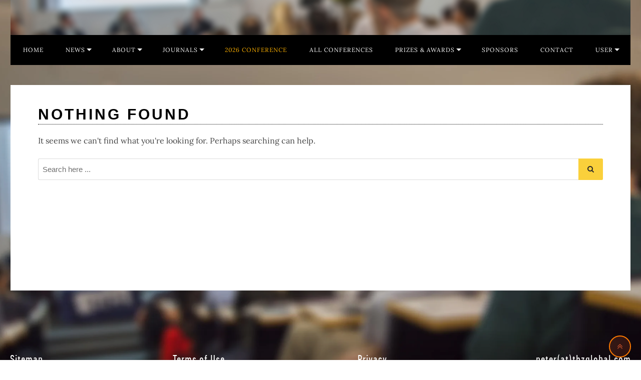

--- FILE ---
content_type: text/html; charset=UTF-8
request_url: https://www.irmmw-thz.org/speakers/pattengale-brian/
body_size: 17262
content:
<!doctype html>
<html lang="en-US">
<head>
	<meta charset="UTF-8">
	<meta name="viewport" content="width=device-width, initial-scale=1.0">
	<meta http-equiv="X-UA-Compatible" content="IE=edge">
	<link rel="profile" href="https://gmpg.org/xfn/11">
	<meta name='robots' content='index, follow, max-image-preview:large, max-snippet:-1, max-video-preview:-1' />
<noscript><style nonce="a-vip62laOVkCXz2q7h1fw">#preloader{display:none;}</style></noscript>
	<title>Pattengale, Brian Archives - IRMMW-THZ Society | Ultra high frequency electronics and applications</title>
	<link rel="canonical" href="https://www.irmmw-thz.org/speakers/pattengale-brian/" />
	<meta property="og:locale" content="en_US" />
	<meta property="og:type" content="article" />
	<meta property="og:title" content="Pattengale, Brian Archives - IRMMW-THZ Society | Ultra high frequency electronics and applications" />
	<meta property="og:url" content="https://www.irmmw-thz.org/speakers/pattengale-brian/" />
	<meta property="og:site_name" content="IRMMW-THZ Society | Ultra high frequency electronics and applications" />
	<meta property="og:image" content="https://www.irmmw-thz.org/wp-content/uploads/2022/01/IRMMW-THZ.png" />
	<meta property="og:image:width" content="200" />
	<meta property="og:image:height" content="200" />
	<meta property="og:image:type" content="image/png" />
	<meta name="twitter:card" content="summary_large_image" />
	<script nonce="a-vip62laOVkCXz2q7h1fw" type="application/ld+json" class="yoast-schema-graph">{"@context":"https://schema.org","@graph":[{"@type":"CollectionPage","@id":"https://www.irmmw-thz.org/speakers/pattengale-brian/","url":"https://www.irmmw-thz.org/speakers/pattengale-brian/","name":"Pattengale, Brian Archives - IRMMW-THZ Society | Ultra high frequency electronics and applications","isPartOf":{"@id":"https://www.irmmw-thz.org/#website"},"breadcrumb":{"@id":"https://www.irmmw-thz.org/speakers/pattengale-brian/#breadcrumb"},"inLanguage":"en-US"},{"@type":"BreadcrumbList","@id":"https://www.irmmw-thz.org/speakers/pattengale-brian/#breadcrumb","itemListElement":[{"@type":"ListItem","position":1,"name":"Home","item":"https://www.irmmw-thz.org/"},{"@type":"ListItem","position":2,"name":"Pattengale, Brian"}]},{"@type":"WebSite","@id":"https://www.irmmw-thz.org/#website","url":"https://www.irmmw-thz.org/","name":"IRMMW-THZ Society | Ultra high frequency electronics and applications","description":"The IRMMW-THz Society promotes the worldwide collection and exchange of scientific and technical knowledge involving infrared, millimeter and terahertz waves.","publisher":{"@id":"https://www.irmmw-thz.org/#organization"},"potentialAction":[{"@type":"SearchAction","target":{"@type":"EntryPoint","urlTemplate":"https://www.irmmw-thz.org/?s={search_term_string}"},"query-input":{"@type":"PropertyValueSpecification","valueRequired":true,"valueName":"search_term_string"}}],"inLanguage":"en-US"},{"@type":"Organization","@id":"https://www.irmmw-thz.org/#organization","name":"The International Society of Infrared, Millimeter, and Terahertz Waves","url":"https://www.irmmw-thz.org/","logo":{"@type":"ImageObject","inLanguage":"en-US","@id":"https://www.irmmw-thz.org/#/schema/logo/image/","url":"https://irmmw-thz.org/wp-content/uploads/2022/01/IRMMW-THZ.png","contentUrl":"https://irmmw-thz.org/wp-content/uploads/2022/01/IRMMW-THZ.png","width":200,"height":200,"caption":"The International Society of Infrared, Millimeter, and Terahertz Waves"},"image":{"@id":"https://www.irmmw-thz.org/#/schema/logo/image/"}}]}</script>


<link rel='dns-prefetch' href='//www.irmmw-thz.org' />
<link rel="alternate" type="application/rss+xml" title="IRMMW-THZ Society | Ultra high frequency electronics and applications &raquo; Feed" href="https://www.irmmw-thz.org/feed/" />
<link rel="alternate" type="application/rss+xml" title="IRMMW-THZ Society | Ultra high frequency electronics and applications &raquo; Comments Feed" href="https://www.irmmw-thz.org/comments/feed/" />
<link rel="alternate" type="application/rss+xml" title="IRMMW-THZ Society | Ultra high frequency electronics and applications &raquo; Pattengale, Brian Speaker Feed" href="https://www.irmmw-thz.org/speakers/pattengale-brian/feed/" />
<style nonce="a-vip62laOVkCXz2q7h1fw" id='wp-img-auto-sizes-contain-inline-css' type='text/css'>
img:is([sizes=auto i],[sizes^="auto," i]){contain-intrinsic-size:3000px 1500px}
/*# sourceURL=wp-img-auto-sizes-contain-inline-css */
</style>
<style nonce="a-vip62laOVkCXz2q7h1fw" id='wp-emoji-styles-inline-css' type='text/css'>

	img.wp-smiley, img.emoji {
		display: inline !important;
		border: none !important;
		box-shadow: none !important;
		height: 1em !important;
		width: 1em !important;
		margin: 0 0.07em !important;
		vertical-align: -0.1em !important;
		background: none !important;
		padding: 0 !important;
	}
/*# sourceURL=wp-emoji-styles-inline-css */
</style>
<link rel='stylesheet' id='wp-block-library-css' href='https://www.irmmw-thz.org/wp-includes/css/dist/block-library/style.min.css' type='text/css' media='all' />
<style nonce="a-vip62laOVkCXz2q7h1fw" id='wp-block-library-theme-inline-css' type='text/css'>
.wp-block-audio :where(figcaption){color:#555;font-size:13px;text-align:center}.is-dark-theme .wp-block-audio :where(figcaption){color:#ffffffa6}.wp-block-audio{margin:0 0 1em}.wp-block-code{border:1px solid #ccc;border-radius:4px;font-family:Menlo,Consolas,monaco,monospace;padding:.8em 1em}.wp-block-embed :where(figcaption){color:#555;font-size:13px;text-align:center}.is-dark-theme .wp-block-embed :where(figcaption){color:#ffffffa6}.wp-block-embed{margin:0 0 1em}.blocks-gallery-caption{color:#555;font-size:13px;text-align:center}.is-dark-theme .blocks-gallery-caption{color:#ffffffa6}:root :where(.wp-block-image figcaption){color:#555;font-size:13px;text-align:center}.is-dark-theme :root :where(.wp-block-image figcaption){color:#ffffffa6}.wp-block-image{margin:0 0 1em}.wp-block-pullquote{border-bottom:4px solid;border-top:4px solid;color:currentColor;margin-bottom:1.75em}.wp-block-pullquote :where(cite),.wp-block-pullquote :where(footer),.wp-block-pullquote__citation{color:currentColor;font-size:.8125em;font-style:normal;text-transform:uppercase}.wp-block-quote{border-left:.25em solid;margin:0 0 1.75em;padding-left:1em}.wp-block-quote cite,.wp-block-quote footer{color:currentColor;font-size:.8125em;font-style:normal;position:relative}.wp-block-quote:where(.has-text-align-right){border-left:none;border-right:.25em solid;padding-left:0;padding-right:1em}.wp-block-quote:where(.has-text-align-center){border:none;padding-left:0}.wp-block-quote.is-large,.wp-block-quote.is-style-large,.wp-block-quote:where(.is-style-plain){border:none}.wp-block-search .wp-block-search__label{font-weight:700}.wp-block-search__button{border:1px solid #ccc;padding:.375em .625em}:where(.wp-block-group.has-background){padding:1.25em 2.375em}.wp-block-separator.has-css-opacity{opacity:.4}.wp-block-separator{border:none;border-bottom:2px solid;margin-left:auto;margin-right:auto}.wp-block-separator.has-alpha-channel-opacity{opacity:1}.wp-block-separator:not(.is-style-wide):not(.is-style-dots){width:100px}.wp-block-separator.has-background:not(.is-style-dots){border-bottom:none;height:1px}.wp-block-separator.has-background:not(.is-style-wide):not(.is-style-dots){height:2px}.wp-block-table{margin:0 0 1em}.wp-block-table td,.wp-block-table th{word-break:normal}.wp-block-table :where(figcaption){color:#555;font-size:13px;text-align:center}.is-dark-theme .wp-block-table :where(figcaption){color:#ffffffa6}.wp-block-video :where(figcaption){color:#555;font-size:13px;text-align:center}.is-dark-theme .wp-block-video :where(figcaption){color:#ffffffa6}.wp-block-video{margin:0 0 1em}:root :where(.wp-block-template-part.has-background){margin-bottom:0;margin-top:0;padding:1.25em 2.375em}
/*# sourceURL=/wp-includes/css/dist/block-library/theme.min.css */
</style>
<style nonce="a-vip62laOVkCXz2q7h1fw" id='classic-theme-styles-inline-css' type='text/css'>
/*! This file is auto-generated */
.wp-block-button__link{color:#fff;background-color:#32373c;border-radius:9999px;box-shadow:none;text-decoration:none;padding:calc(.667em + 2px) calc(1.333em + 2px);font-size:1.125em}.wp-block-file__button{background:#32373c;color:#fff;text-decoration:none}
/*# sourceURL=/wp-includes/css/classic-themes.min.css */
</style>
<style nonce="a-vip62laOVkCXz2q7h1fw" id='global-styles-inline-css' type='text/css'>
:root{--wp--preset--aspect-ratio--square: 1;--wp--preset--aspect-ratio--4-3: 4/3;--wp--preset--aspect-ratio--3-4: 3/4;--wp--preset--aspect-ratio--3-2: 3/2;--wp--preset--aspect-ratio--2-3: 2/3;--wp--preset--aspect-ratio--16-9: 16/9;--wp--preset--aspect-ratio--9-16: 9/16;--wp--preset--color--black: #000000;--wp--preset--color--cyan-bluish-gray: #abb8c3;--wp--preset--color--white: #ffffff;--wp--preset--color--pale-pink: #f78da7;--wp--preset--color--vivid-red: #cf2e2e;--wp--preset--color--luminous-vivid-orange: #ff6900;--wp--preset--color--luminous-vivid-amber: #fcb900;--wp--preset--color--light-green-cyan: #7bdcb5;--wp--preset--color--vivid-green-cyan: #00d084;--wp--preset--color--pale-cyan-blue: #8ed1fc;--wp--preset--color--vivid-cyan-blue: #0693e3;--wp--preset--color--vivid-purple: #9b51e0;--wp--preset--color--strong-magenta: #a156b4;--wp--preset--color--light-grayish-magenta: #d0a5db;--wp--preset--color--very-light-gray: #eee;--wp--preset--color--very-dark-gray: #444;--wp--preset--gradient--vivid-cyan-blue-to-vivid-purple: linear-gradient(135deg,rgb(6,147,227) 0%,rgb(155,81,224) 100%);--wp--preset--gradient--light-green-cyan-to-vivid-green-cyan: linear-gradient(135deg,rgb(122,220,180) 0%,rgb(0,208,130) 100%);--wp--preset--gradient--luminous-vivid-amber-to-luminous-vivid-orange: linear-gradient(135deg,rgb(252,185,0) 0%,rgb(255,105,0) 100%);--wp--preset--gradient--luminous-vivid-orange-to-vivid-red: linear-gradient(135deg,rgb(255,105,0) 0%,rgb(207,46,46) 100%);--wp--preset--gradient--very-light-gray-to-cyan-bluish-gray: linear-gradient(135deg,rgb(238,238,238) 0%,rgb(169,184,195) 100%);--wp--preset--gradient--cool-to-warm-spectrum: linear-gradient(135deg,rgb(74,234,220) 0%,rgb(151,120,209) 20%,rgb(207,42,186) 40%,rgb(238,44,130) 60%,rgb(251,105,98) 80%,rgb(254,248,76) 100%);--wp--preset--gradient--blush-light-purple: linear-gradient(135deg,rgb(255,206,236) 0%,rgb(152,150,240) 100%);--wp--preset--gradient--blush-bordeaux: linear-gradient(135deg,rgb(254,205,165) 0%,rgb(254,45,45) 50%,rgb(107,0,62) 100%);--wp--preset--gradient--luminous-dusk: linear-gradient(135deg,rgb(255,203,112) 0%,rgb(199,81,192) 50%,rgb(65,88,208) 100%);--wp--preset--gradient--pale-ocean: linear-gradient(135deg,rgb(255,245,203) 0%,rgb(182,227,212) 50%,rgb(51,167,181) 100%);--wp--preset--gradient--electric-grass: linear-gradient(135deg,rgb(202,248,128) 0%,rgb(113,206,126) 100%);--wp--preset--gradient--midnight: linear-gradient(135deg,rgb(2,3,129) 0%,rgb(40,116,252) 100%);--wp--preset--font-size--small: 12px;--wp--preset--font-size--medium: 20px;--wp--preset--font-size--large: 36px;--wp--preset--font-size--x-large: 42px;--wp--preset--font-size--normal: 16px;--wp--preset--font-size--huge: 50px;--wp--preset--spacing--20: 0.44rem;--wp--preset--spacing--30: 0.67rem;--wp--preset--spacing--40: 1rem;--wp--preset--spacing--50: 1.5rem;--wp--preset--spacing--60: 2.25rem;--wp--preset--spacing--70: 3.38rem;--wp--preset--spacing--80: 5.06rem;--wp--preset--shadow--natural: 6px 6px 9px rgba(0, 0, 0, 0.2);--wp--preset--shadow--deep: 12px 12px 50px rgba(0, 0, 0, 0.4);--wp--preset--shadow--sharp: 6px 6px 0px rgba(0, 0, 0, 0.2);--wp--preset--shadow--outlined: 6px 6px 0px -3px rgb(255, 255, 255), 6px 6px rgb(0, 0, 0);--wp--preset--shadow--crisp: 6px 6px 0px rgb(0, 0, 0);}:where(.is-layout-flex){gap: 0.5em;}:where(.is-layout-grid){gap: 0.5em;}body .is-layout-flex{display: flex;}.is-layout-flex{flex-wrap: wrap;align-items: center;}.is-layout-flex > :is(*, div){margin: 0;}body .is-layout-grid{display: grid;}.is-layout-grid > :is(*, div){margin: 0;}:where(.wp-block-columns.is-layout-flex){gap: 2em;}:where(.wp-block-columns.is-layout-grid){gap: 2em;}:where(.wp-block-post-template.is-layout-flex){gap: 1.25em;}:where(.wp-block-post-template.is-layout-grid){gap: 1.25em;}.has-black-color{color: var(--wp--preset--color--black) !important;}.has-cyan-bluish-gray-color{color: var(--wp--preset--color--cyan-bluish-gray) !important;}.has-white-color{color: var(--wp--preset--color--white) !important;}.has-pale-pink-color{color: var(--wp--preset--color--pale-pink) !important;}.has-vivid-red-color{color: var(--wp--preset--color--vivid-red) !important;}.has-luminous-vivid-orange-color{color: var(--wp--preset--color--luminous-vivid-orange) !important;}.has-luminous-vivid-amber-color{color: var(--wp--preset--color--luminous-vivid-amber) !important;}.has-light-green-cyan-color{color: var(--wp--preset--color--light-green-cyan) !important;}.has-vivid-green-cyan-color{color: var(--wp--preset--color--vivid-green-cyan) !important;}.has-pale-cyan-blue-color{color: var(--wp--preset--color--pale-cyan-blue) !important;}.has-vivid-cyan-blue-color{color: var(--wp--preset--color--vivid-cyan-blue) !important;}.has-vivid-purple-color{color: var(--wp--preset--color--vivid-purple) !important;}.has-black-background-color{background-color: var(--wp--preset--color--black) !important;}.has-cyan-bluish-gray-background-color{background-color: var(--wp--preset--color--cyan-bluish-gray) !important;}.has-white-background-color{background-color: var(--wp--preset--color--white) !important;}.has-pale-pink-background-color{background-color: var(--wp--preset--color--pale-pink) !important;}.has-vivid-red-background-color{background-color: var(--wp--preset--color--vivid-red) !important;}.has-luminous-vivid-orange-background-color{background-color: var(--wp--preset--color--luminous-vivid-orange) !important;}.has-luminous-vivid-amber-background-color{background-color: var(--wp--preset--color--luminous-vivid-amber) !important;}.has-light-green-cyan-background-color{background-color: var(--wp--preset--color--light-green-cyan) !important;}.has-vivid-green-cyan-background-color{background-color: var(--wp--preset--color--vivid-green-cyan) !important;}.has-pale-cyan-blue-background-color{background-color: var(--wp--preset--color--pale-cyan-blue) !important;}.has-vivid-cyan-blue-background-color{background-color: var(--wp--preset--color--vivid-cyan-blue) !important;}.has-vivid-purple-background-color{background-color: var(--wp--preset--color--vivid-purple) !important;}.has-black-border-color{border-color: var(--wp--preset--color--black) !important;}.has-cyan-bluish-gray-border-color{border-color: var(--wp--preset--color--cyan-bluish-gray) !important;}.has-white-border-color{border-color: var(--wp--preset--color--white) !important;}.has-pale-pink-border-color{border-color: var(--wp--preset--color--pale-pink) !important;}.has-vivid-red-border-color{border-color: var(--wp--preset--color--vivid-red) !important;}.has-luminous-vivid-orange-border-color{border-color: var(--wp--preset--color--luminous-vivid-orange) !important;}.has-luminous-vivid-amber-border-color{border-color: var(--wp--preset--color--luminous-vivid-amber) !important;}.has-light-green-cyan-border-color{border-color: var(--wp--preset--color--light-green-cyan) !important;}.has-vivid-green-cyan-border-color{border-color: var(--wp--preset--color--vivid-green-cyan) !important;}.has-pale-cyan-blue-border-color{border-color: var(--wp--preset--color--pale-cyan-blue) !important;}.has-vivid-cyan-blue-border-color{border-color: var(--wp--preset--color--vivid-cyan-blue) !important;}.has-vivid-purple-border-color{border-color: var(--wp--preset--color--vivid-purple) !important;}.has-vivid-cyan-blue-to-vivid-purple-gradient-background{background: var(--wp--preset--gradient--vivid-cyan-blue-to-vivid-purple) !important;}.has-light-green-cyan-to-vivid-green-cyan-gradient-background{background: var(--wp--preset--gradient--light-green-cyan-to-vivid-green-cyan) !important;}.has-luminous-vivid-amber-to-luminous-vivid-orange-gradient-background{background: var(--wp--preset--gradient--luminous-vivid-amber-to-luminous-vivid-orange) !important;}.has-luminous-vivid-orange-to-vivid-red-gradient-background{background: var(--wp--preset--gradient--luminous-vivid-orange-to-vivid-red) !important;}.has-very-light-gray-to-cyan-bluish-gray-gradient-background{background: var(--wp--preset--gradient--very-light-gray-to-cyan-bluish-gray) !important;}.has-cool-to-warm-spectrum-gradient-background{background: var(--wp--preset--gradient--cool-to-warm-spectrum) !important;}.has-blush-light-purple-gradient-background{background: var(--wp--preset--gradient--blush-light-purple) !important;}.has-blush-bordeaux-gradient-background{background: var(--wp--preset--gradient--blush-bordeaux) !important;}.has-luminous-dusk-gradient-background{background: var(--wp--preset--gradient--luminous-dusk) !important;}.has-pale-ocean-gradient-background{background: var(--wp--preset--gradient--pale-ocean) !important;}.has-electric-grass-gradient-background{background: var(--wp--preset--gradient--electric-grass) !important;}.has-midnight-gradient-background{background: var(--wp--preset--gradient--midnight) !important;}.has-small-font-size{font-size: var(--wp--preset--font-size--small) !important;}.has-medium-font-size{font-size: var(--wp--preset--font-size--medium) !important;}.has-large-font-size{font-size: var(--wp--preset--font-size--large) !important;}.has-x-large-font-size{font-size: var(--wp--preset--font-size--x-large) !important;}
:where(.wp-block-post-template.is-layout-flex){gap: 1.25em;}:where(.wp-block-post-template.is-layout-grid){gap: 1.25em;}
:where(.wp-block-term-template.is-layout-flex){gap: 1.25em;}:where(.wp-block-term-template.is-layout-grid){gap: 1.25em;}
:where(.wp-block-columns.is-layout-flex){gap: 2em;}:where(.wp-block-columns.is-layout-grid){gap: 2em;}
:root :where(.wp-block-pullquote){font-size: 1.5em;line-height: 1.6;}
/*# sourceURL=global-styles-inline-css */
</style>
<link rel='stylesheet' id='contact-form-7-css' href='https://www.irmmw-thz.org/wp-content/plugins/contact-form-7/includes/css/styles.css' type='text/css' media='all' />
<link rel='stylesheet' id='wfpc-admin-css-css' href='https://www.irmmw-thz.org/wp-content/plugins/wp-forms-puzzle-captcha/assets/css/wfpc-puzzle-captcha.css' type='text/css' media='all' />
<link rel='stylesheet' id='extendify-utility-styles-css' href='https://www.irmmw-thz.org/wp-content/plugins/extendify/public/build/utility-minimum.css' type='text/css' media='all' />
<link rel='stylesheet' id='if-menu-site-css-css' href='https://www.irmmw-thz.org/wp-content/plugins/if-menu/assets/if-menu-site.css' type='text/css' media='all' />
<link rel='stylesheet' id='bootstrap-css' href='https://www.irmmw-thz.org/wp-content/themes/eventalk/assets/css/bootstrap.min.css' type='text/css' media='all' />
<link rel='stylesheet' id='font-awesome-css' href='https://www.irmmw-thz.org/wp-content/themes/eventalk/assets/css/font-awesome.min.css' type='text/css' media='all' />
<link rel='stylesheet' id='animate-css' href='https://www.irmmw-thz.org/wp-content/themes/eventalk/assets/css/animate.min.css' type='text/css' media='all' />
<link rel='stylesheet' id='eventalk-style-css' href='https://www.irmmw-thz.org/wp-content/themes/eventalk/assets/css/style.css' type='text/css' media='all' />
<link rel='stylesheet' id='eventalk-elementor-css' href='https://www.irmmw-thz.org/wp-content/themes/eventalk/assets/css/elementor.css' type='text/css' media='all' />
<link rel='stylesheet' id='eventalk-update-css-css' href='https://www.irmmw-thz.org/wp-content/themes/eventalk/assets/css/update-css.css' type='text/css' media='all' />
<style nonce="a-vip62laOVkCXz2q7h1fw" id='eventalk-dynamic-inline-css' type='text/css'>
.entry-banner{background-image: url(https://www.irmmw-thz.org/wp-content/themes/eventalk/assets/img/banner.jpg)}.content-area {padding-top:40px;}  @media all and (max-width: 1199px) {.content-area {padding-top:100px;}}  @media all and (max-width: 991px) {.content-area {padding-top:100px;}}.content-area {padding-bottom:40px;}  @media all and (max-width: 1199px) {.content-area {padding-bottom:100px;}}  @media all and (max-width: 991px) {.content-area {padding-bottom:100px;}}.entry-banner {   background-attachment: fixed;  } .mobile-stick .mean-container .mean-bar{  background-color: #ffffff; } .primary-color { color: #98abc6; } .secondery-color { color: #fad03b; } .primary-bgcolor, .bg-primary { background-color: #98abc6!important; } .secondery-bgcolor, .bg-secondary { background-color: #fad03b!important; } .site-wrp .color-primary{ color: #98abc6; } .overlay-primary80:before {  background-color: rgba(152, 171, 198, 0.8); } .overlay-primary90:before {  background-color: rgba(152, 171, 198, 0.9); } body #preloader { background-color: #98abc6; } #tophead {   background-color: #000000; } #tophead .tophead-contact .fa, #tophead .tophead-address .fa{ color: #98abc6; } #tophead, #tophead a, #tophead .tophead-social li a, #tophead .tophead-social li a:hover {   color: #444444; } #tophead .tophead-contact .fa, #tophead .tophead-address .fa { color: #fad03b; } .trheader #tophead{ background-color: rgba(0, 0, 0, 0.8); } .trheader #tophead, .trheader #tophead a, .trheader #tophead .tophead-social li a, .trheader #tophead .tophead-social li a:hover { color: #444444; } .topbar-style-5 #tophead .tophead-social li a:hover, .trheader.topbar-style-5 #tophead .tophead-social li a:hover { color: #fad03b; } .site-wrp .ls-v6 .ls-nav-prev:after, .site-wrp .ls-v6 .ls-nav-next:after { color: #fad03b !important; }  .site-wrp .ls-v6 .ls-nav-prev, .site-wrp .ls-v6 .ls-nav-next { border: 2px solid #fad03b !important; } .site-wrp .ls-v6 .ls-nav-next:hover, .site-wrp .ls-v6 .ls-nav-prev:hover{  border: 2px solid #fad03b !important; background-color: #fad03b !important; } .site-wrp .ls-v6 .ls-nav-next:after { border-right: 3px solid #fad03b !important; }  .site-wrp .ls-v6 .ls-nav-prev:after, .site-wrp .ls-v6 .ls-nav-next:after {   border-top: 3px solid #fad03b !important; } .site-wrp .ls-v6 .ls-nav-prev:after {  border-left: 3px solid #fad03b !important; } .header-icon-area .search-box .search-button i{ color: #98abc6; } .search-form .custom-search-input button.btn {  background-color: #fad03b; } .site-header .main-navigation ul li a { font-family: Lora, sans-serif; font-size : 12px; font-weight : 400; line-height : 20px; color: #050505; text-transform : uppercase; font-style: normal; } .site-header .main-navigation ul.menu > li > a:hover, .site-header .main-navigation ul.menu > li.current-menu-item > a, .site-header .main-navigation ul.menu > li.current > a { color: #fad03b; } .trheader.non-stick .site-header .main-navigation ul.menu > li > a, .trheader.non-stick .site-header .search-box .search-button i, .trheader.non-stick .header-icon-seperator, .trheader.non-stick .header-icon-area .cart-icon-area > a, .trheader.non-stick .additional-menu-area a.side-menu-trigger { color: #98abc6; } .trheader.non-stick .site-header .main-navigation ul.menu > li > a:hover, .trheader.non-stick .site-header .main-navigation ul.menu > li.current-menu-item > a, .trheader.non-stick .site-header .main-navigation ul.menu > li.current > a { color: #fad03b; } .site-header .main-navigation ul li ul{  border-top: 1px solid #fad03b; } .site-header .main-navigation ul li ul li:hover > a { background-color: #fad03b;  } .site-header .main-navigation ul li ul li a { font-family: Lora, sans-serif; font-size : 12px; font-weight : 400; line-height : 20px; color: #98abc6; text-transform : none; font-style: normal; } .stick .site-header { border-color: #98abc6} .site-header .main-navigation ul li.mega-menu > ul.sub-menu { background-color: #fad03b} .site-header .main-navigation ul li.mega-menu ul.sub-menu li a { color: #98abc6} .site-header .main-navigation ul li.mega-menu ul.sub-menu li a:hover { background-color: #fad03b; color: #111111; } .mean-container a.meanmenu-reveal, .mean-container .mean-nav ul li a.mean-expand { color: #fad03b; } .mean-container a.meanmenu-reveal span { background-color: #fad03b; } .mean-container .mean-bar { border-color: #fad03b; } .mean-container .mean-nav ul li a { font-family: Lora, sans-serif; font-size : 16px; font-weight : 400; line-height : 22px; color: #050505; text-transform : none; font-style: normal; } .mean-container .mean-nav ul li a:hover, .mean-container .mean-nav > ul > li.current-menu-item > a { color: #fad03b; } .header-icon-area .cart-icon-area .cart-icon-num { background-color: #fad03b; } .site-header .search-box .search-text { border-color: #fad03b; } .header-style-3 .header-social li a:hover { color: #fad03b; } .header-style-3.trheader .header-contact li a, .header-style-3.trheader .header-social li a { color: #98abc6; } .header-style-3.trheader .header-social li a:hover { color: #fad03b; } .header-style-4 .header-social li a:hover { color: #fad03b; } .header-style-4.trheader .header-contact li a, .header-style-4.trheader .header-social li a { color: #98abc6; } .header-style-4.trheader .header-social li a:hover { color: #fad03b; } .entry-banner .entry-banner-content h1 { color: #ffffff; } .breadcrumb-area .entry-breadcrumb span a, .breadcrumb-area .entry-breadcrumb span a span { color: #fad03b; } .breadcrumb-area .entry-breadcrumb span a:hover, .breadcrumb-area .entry-breadcrumb span a:hover span { color: #ffffff; } .breadcrumb-area .entry-breadcrumb { color: #ffffff; } .breadcrumb-area .entry-breadcrumb > span { color: #ffffff; }  <!-- .footer-layout1.bg-light { background-color: #646464 !important; } .footer-layout1.bg-light .widget > h3 { color: #ffffff; } .footer-layout1.bg-light .widget { color: #ffffff; } .footer-layout1.bg-light a:link, .footer-layout1.bg-light a:visited, .footer-layout1.bg-light widget_nav_menu ul.menu li:before { color: #008cba; } .footer-layout1.bg-light .widget a:hover, .footer-layout1.bg-light .widget a:active { color: #fad03b; }  --> .footer-layout2 .footer-top-area .widget .btn-fill.size-md, .footer-layout2 .footer-top-area .widget .btn-ghost.size-md{ background-color: #fad03b; } .footer-layout2 .footer-top-area .widget .footer-widget-contact a:hover { color: #fad03b; } .widget_eventalk_info.widget ul li i, .footer-layout2 .footer-top-area .widget .footer-widget-contact:before, .footer-layout2 .footer-bottom-area a:hover{ color: #fad03b; } .widget.widget_eventalk_about ul li a:hover {  color: #98abc6; } .kebo-tweets .ktweet .kmeta a { color: #98abc6; } .footer-top-area .widget ul li:before { color: #fad03b; } .footer-top-area .widget a:hover, .footer-top-area .widget a:active { color: #98abc6; } .footer-top-area { background-color: #646464 !important; } .footer-top-area .widget > h3 { color: #ffffff; } .footer-top-area .widget { color: #ffffff; } .footer-top-area a:link, .footer-top-area a:visited, .footer-top-area widget_nav_menu ul.menu li:before { color: #008cba; } .footer-top-area .widget a:hover, .footer-top-area .widget a:active { color: #fad03b; } .footer-bottom-area { background-color: #0a0a0a; color: #353745; } a.scrollToTop { background-color: rgba(152, 171, 198, 0.3); color: #98abc6; border-color: #98abc6; } a.scrollToTop:hover, a.scrollToTop:focus , .sidebar-widget-area .widget_eventalk_info{ background-color: #98abc6; } .footer-top-area .widget.widget_eventalk_info ul li i{ color: #fad03b; } .widget .category-type ul li:before { color: #98abc6; } .widget h3:after { background-color: #fad03b; } footer .widget h3:after { background-color: #fad03b; } .widget ul li:before { color: #fad03b; } .widget ul li a:hover { color: #fad03b; } .widget_tag_cloud a:hover { border-color: #fad03b; background-color: #fad03b; } .footer-top-area .widget.widget_tag_cloud a:hover { border-color: #98abc6; } .widget.widget_eventalk_about ul li a { border-color: #98abc6; } .widget.widget_eventalk_info ul li i { color: #98abc6; } .widget.widget_eventalk_menu ul li a i { color: #98abc6; } body, ul li { font-family: 'Lora', sans-serif; font-size: 16px; line-height: 24px; font-weight : 400; font-style: normal;  } h1 { font-family: 'Lora', sans-serif; font-size: 22px; line-height: 32px; font-weight : 400; font-style: normal; } h2 { font-family: 'Verdana, Geneva, sans-serif', sans-serif; font-size: 30px; line-height: 38px; font-weight : 700; font-style: normal; } h3 { font-family: 'Verdana, Geneva, sans-serif', sans-serif; font-size: 26px; line-height: 39px; font-weight : 400; font-style: normal; } h4 { font-family: 'Verdana, Geneva, sans-serif', sans-serif; font-size: 22px; line-height: 32px; font-weight : 700; font-style: normal; } h5 { font-family: 'Verdana, Geneva, sans-serif', sans-serif; font-size: 18px; line-height: 26px; font-weight : 700; font-style: normal; } h6 { font-family: 'Verdana, Geneva, sans-serif', sans-serif; font-size: 16px; line-height: 24px; font-weight : 400; font-style: normal; } .pagination-area ul li.active a, .pagination-area ul li a:hover, .pagination-area ul li span.current { background-color: #fad03b; } .price-table-layout2:hover .tpt-footer .tpt-footer-btn:hover { background-color: #fad03b; } .btn-ghost.color-light.hover-yellow:hover { border-color:#fad03b;  color: #fad03b; } .profile-social li a:hover { border: 1px solid #98abc6; background: #98abc6;  } .profile-social li a:hover { border: 1px solid #98abc6; background-color: #98abc6; } .rt-el-slider .nivo-directionNav a.nivo-prevNav, .rt-el-slider .nivo-directionNav a.nivo-nextNav {  border: 1px solid #fad03b; } .site-wrp .btn-fill.color-primary{ background-color: #98abc6; border-color: #98abc6; color: #ffffff; } .site-wrp .btn-fill.color-primary:hover{ color: #98abc6; } .site-wrp .btn-fill.color-yellow{ background-color: #fad03b; border-color: #fad03b; } .btn-ghost.color-yellow{ border-color: #fad03b; color: #fad03b; } .btn-ghost.color-yellow:hover{ background-color: #fad03b; } .schedule-layout1 .schedule-time i{ color: #fad03b; } .site-wrp .btn-fill.color-yellow:hover{  border-color:#98abc6;   background-color: #98abc6;   color: #ffffff; } .site-wrp .btn-fill.color-yellow.gust:hover{  border-color:#fad03b;   background-color: transparent;   color: #fad03b; } .site-wrp .rtin-light .btn-fill.color-yellow.gust:hover{  border-color:#98abc6;   background-color: #98abc6;   color: #ffffff; }  .blog-layout1 .item-img .item-date{ background-color: #fad03b; } .site-wrp .btn-text:hover:before{ color: #fad03b; } .site-wrp .btn-text:hover{ color: #fad03b; } .rt-el-info-box.rtin-style1.rtin-dark .rtin-title a{ color: #fad03b; } .footer-layout1 .footer-social ul li a:before, .footer-layout1 .footer-social ul li a:after { background-color: #fad03b; } .footer-layout1 .footer-social ul li a:hover{ color: #fad03b; } .rt-el-cta-1.style2 .rtin-button a{ color: #98abc6; } .rdtheme-button-1, .rdtheme-button-ghost-1 { background-color: #98abc6; } .rdtheme-button-1:hover { background-color: #fad03b; } .rdtheme-button-ghost-1{ border-color: #98abc6; } .rdtheme-button-2:hover { border-color: #98abc6; background-color: #98abc6; } .rdtheme-button-ghost-1:hover { color: #98abc6; } .rdtheme-button-4 { border: 2px solid #98abc6; } .rdtheme-button-4:hover {  background-color: #98abc6; } .rt-el-services-box.rtin-style3:hover { -webkit-box-shadow: inset 2px 0px 73px 0px rgba(152, 171, 198, 0.5); -moz-box-shadow: inset 2px 0px 73px 0px rgba(152, 171, 198, 0.5); box-shadow: inset 2px 0px 73px 0px rgba(152, 171, 198, 0.5); } .rdtheme-button-2 { border: 2px solid #98abc6; } .schedule-layout1 .schedule-title a:hover{ color: #fad03b; } a { color: #98abc6; } a:hover, a:focus, a:active { color: #fad03b; } button, input[type="button"], input[type="reset"], input[type="submit"], .primary-list li:before { background-color: #98abc6; } .post-each .entry-thumbnail-area .entry-meta-1 li i, .post-each .entry-thumbnail-area .entry-meta-1 li a:hover, .post-each .entry-content-area .entry-header a.entry-title:hover, .post-each .entry-content-area .read-more-btn i, .post-each .entry-content-area .read-more-btn:hover, .post-each.post-each-single .entry-content-area .entry-tags a:hover { color: #fad03b; } .site-index .sticky { border-color: #98abc6; } .comments-area h3.comment-title:after, .comments-area .main-comments .comment-meta .reply-area a:hover, #respond .comment-reply-title:after, #respond form .btn-send { background-color: #fad03b; } #respond form .btn-send:hover { background-color: #98abc6; } .error-page-area {   background-color: #98abc6; } .error-page-area .error-page h3 { color: #ffffff; } .error-page-area .error-page p { color: #ffffff; } .team-single ul.rtin-social li a { border-color: #98abc6; color: #98abc6; } .team-single ul.rtin-social li a:hover, .team-single .rtin-content .rtin-heading:after, .team-single .rtin-skills .rtin-skill-each .progress .progress-bar, .rt-el-cta-1.style2, .rt-el-cta-1.style1{ background-color: #98abc6; } .rt-project-archive .rt-project-arc-1 .rtin-item .rtin-img:before { background-color: rgba(152, 171, 198, 0.8); } .rt-project-archive .rt-project-arc-1 .rtin-item .rtin-img .rtin-icon-wrap .rtin-icon, .rt-project-archive .rt-project-arc-1 .rtin-item .rtin-content .rtin-title a:hover { color: #98abc6; } .post-each .entry-content-area:hover .entry-meta-2 li.vcard-comments i{ color: #fad03b;  } .post-each .entry-meta-1 li i, .post-each .entry-content-area:hover .entry-meta-2 li.vcard-author i{ color: #fad03b;  } .blog-layout3.thumb-img .item-date-wrap .item-date { background-color: #fad03b;  } .blog-layout3.thumb-img .item-date-wrap .item-date:before { background-color: #fad03b; } .site-wrp .btn-text.hover-yellow:hover:before{ color: #98abc6; } .site-wrp .btn-text.hover-yellow:hover{ color: #fad03b; } .blog-layout3 .item-date-wrap .item-date {  background-color: #fad03b; } .blog-layout3 .item-date-wrap .item-date:before {  background: rgba(250, 208, 59, 0.9); } .widget_eventalk_posts p.date, .widget_eventalk_posts h4 a:hover { color: #fad03b; } .post-each .entry-content-area .entry-header .entry-meta-2 li a:hover{ color: #98abc6; } .blog-layout2 .item-img .item-date { background-color: #fad03b; } .title-light.hover-primary a:hover, .title-regular.hover-primary a:hover, .title-medium.hover-primary a:hover, .title-semibold.hover-primary a:hover, .title-bold.hover-primary a:hover, .title-black.hover-primary a:hover { color: #fad03b; } .woocommerce .widget_price_filter .ui-slider .ui-slider-range, .woocommerce .widget_price_filter .ui-slider .ui-slider-handle, .rt-woo-nav .owl-custom-nav-title:after, .rt-woo-nav .owl-custom-nav .owl-prev:hover, .rt-woo-nav .owl-custom-nav .owl-next:hover, .woocommerce ul.products li.product .onsale, .woocommerce span.onsale, .woocommerce a.added_to_cart, .woocommerce div.product form.cart .button, .woocommerce #respond input#submit, .woocommerce a.button, .woocommerce button.button, .woocommerce input.button, p.demo_store, .woocommerce #respond input#submit.disabled:hover, .woocommerce #respond input#submit:disabled:hover, .woocommerce #respond input#submit[disabled]:disabled:hover, .woocommerce a.button.disabled:hover, .woocommerce a.button:disabled:hover, .woocommerce a.button[disabled]:disabled:hover, .woocommerce button.button.disabled:hover, .woocommerce button.button:disabled:hover, .woocommerce button.button[disabled]:disabled:hover, .woocommerce input.button.disabled:hover, .woocommerce input.button:disabled:hover, .woocommerce input.button[disabled]:disabled:hover, .woocommerce #respond input#submit.alt, .woocommerce a.button.alt, .woocommerce button.button.alt, .woocommerce input.button.alt { background-color: #98abc6; } .product-grid-view .view-mode ul li.grid-view-nav a, .product-list-view .view-mode ul li.list-view-nav a, .woocommerce ul.products li.product h3 a:hover, .woocommerce div.product p.price, .woocommerce div.product span.price, .woocommerce div.product .product-meta a:hover, .woocommerce div.product .product_meta a:hover, .woocommerce div.product .woocommerce-tabs ul.tabs li.active a, .woocommerce a.woocommerce-review-link:hover, .woocommerce-message:before, .woocommerce-info::before { color: #98abc6; } .woocommerce-message, .woocommerce-info { border-color: #98abc6; } .woocommerce .product-thumb-area .product-info ul li a:hover { color: #98abc6; } .rt-el-title.style2 .rtin-title:after, .rt-el-twt-3.rtin-dark .rtin-title:after{ background-color: #98abc6; } .header-icon-area .search-box .search-button i{ color: #98abc6; } #tophead .tophead-social li a:hover{  color: #98abc6; } .rt-owl-nav .owl-theme .owl-nav > div { color: #98abc6; } .rt-owl-nav .owl-theme .owl-nav > div { border-color: #98abc6;  } .rt-owl-nav .owl-theme .owl-nav > div:hover {  background-color: #98abc6; } .rt-owl-dot .owl-theme .owl-dots .owl-dot.active span, .rt-owl-dot .owl-theme .owl-dots .owl-dot:hover span { background-color: #98abc6; } .rt-el-post-slider .rtin-item .rtin-content-area .date-time {  color: #98abc6; } .rt-el-post-slider .rtin-item .rtin-content-area .rtin-header .rtin-title a:hover, .rt-el-post-slider .rtin-item .rtin-content-area .read-more-btn i, .rt-el-post-slider .rtin-item .rtin-content-area .read-more-btn:hover { color: #98abc6; } .about-layout2.rtin-layout3 .video-area .video-icon .popup-video {  color: #98abc6; } .about-layout2.rtin-layout3 .video-area .video-icon .play-btn:hover { background-color: #fad03b; color: #fad03b; } .speaker-layout4 .item-title .title a:hover { color: #98abc6; } .title-bar:before {  background-color: #98abc6; } .speaker-layout3:before { background: rgba(152, 171, 198, 0.8); } .speaker-layout3 .item-social ul li a{ color: #fad03b; } .speaker-layout1 .item-img:before {  background: rgba(250, 208, 59, 0.9); } .speaker-layout2 .item-social ul li a:hover { color: #fad03b; } .title-light.hover-yellow a:hover, .title-regular.hover-yellow a:hover, .title-medium.hover-yellow a:hover, .title-semibold.hover-yellow a:hover, .title-bold.hover-yellow a:hover, .title-black.hover-yellow a:hover{ color: #fad03b; } .speaker-layout2:before { background: rgba(152, 171, 198, 0.8); } .rt-el-gallrey-tab a { border-color: #fad03b; } .rt-el-gallrey-tab a:hover, .rt-el-gallrey-tab .current { background-color: #fad03b; color: #111 !important; } .rt-el-gallrey-1 .rtin-item .rtin-content { background-color: #98abc6; } .rt-el-gallrey-1 .rtin-item .rtin-icon:hover { color: #98abc6; } .rt-el-gallrey-box .rtin-content .rtin-title a:hover{ color: #98abc6; } .rt-el-gallrey-1 .rtin-item:before {  background-color: rgba(152, 171, 198, 0.8); } .rt-el-post-slider .rtin-item .rtin-thumbnail-area .rtin-meta-1 {  background-color: rgba(152, 171, 198, 0.8); } .rt-el-gallrey-1 .rtin-item .rtin-icon:hover { color: #98abc6; } .sidebar-widget-area .contact-us-form { background-color: #98abc6; } .sidebar-widget-area .contact-us-form .form-group .form-control { background: #fad03b; } .services-single .rtin-heading:after{ background-color: #98abc6; } .rt-el-title.style3 .rtin-title:after{ background-color: #98abc6; } .rt-el-gallrey-2 .rtin-item:before { background-image: linear-gradient(transparent, #98abc6), linear-gradient(transparent, #98abc6); } .rt-el-gallrey-2 .rtin-item .rtin-icon:hover { color: #98abc6; } .rt-el-gallrey-3 .rtin-item:before { background-color: rgba(152, 171, 198, 0.8); } .rt-el-gallrey-3 .rtin-item .rtin-content .rtin-icon { color: #98abc6; } .rt-el-services-box.rtin-style3 .rtin-content .rtin-title:after { background-color: #98abc6; } .services-single .rtin-heading:after, .rt-el-title.style3 .rtin-title:after { background-color: #98abc6; } .widget .category-type ul li a:hover { background-color: #98abc6; }  .rt-el-cta-1 { background-color: #98abc6; } .rt-el-counter .rtin-left .fa, .rt-el-counter .rtin-item .rtin-right.text-center .rtin-title { color: #98abc6; } .rt-el-info-box .rtin-content .rtin-title a:hover { color: #98abc6; } .rt-el-info-box.rtin-style1.rtin-light .rtin-content .rtin-title a, .rt-el-info-box.rtin-style1.rtin-light .rtin-icon i, .rt-el-info-box.rtin-style1.rtin-light .rtin-content .rtin-title { color: #fad03b!important;; } .rt-el-info-box.rtin-style3 .rtin-icon .rtin-button {  background-color: rgba(152, 171, 198, 0.9); } .rt-el-twt-2 .rtin-title span { color: #98abc6; } .rt-el-twt-2 .rtin-content ul li:after { color: #98abc6; } .rt-el-twt-3 .rtin-title:after { background-color: #98abc6; } .rt-el-nav-menu.widget ul li.current-menu-item a, .rt-el-nav-menu.widget ul li.current-menu-item a:hover { background-color: #fad03b; } .site-header .main-navigation > nav > ul > li > a:after { background-color: #fad03b; } .rt-el-contact ul li i { color: #98abc6; } .schedule-wrapper-8 .schedule-title a:hover { color: #fad03b; } .schedule-wrapper-8 .schedule-list-info li i, .schedule-wrapper-8 .details-down:hover, .schedule-wrapper-8 .schedule-time i { color: #fad03b; } .schedule-layout3 .schedule-nav li a:hover { color: #fad03b; } .schedule-layout3 .schedule-nav li a:hover:before { color: #fad03b; } .schedule-layout3 .schedule-nav li .active:before { color: #fad03b; } .schedule-layout3 .schedule-nav li .active { color: #fad03b; } .schedule-layout2 .schedule-nav li a:before { background:#fad03b; } .schedule-layout2 .schedule-nav li a:hover { background:#fad03b; } .slider-layout2 .comingsoon-inner .comingsoon-content .upcoming-event-info{ color: #fad03b; } .rt-el-slider .nivo-directionNav a.nivo-prevNav:before, .rt-el-slider .nivo-directionNav a.nivo-nextNav:before { color: #fad03b; } .rt-el-slider .nivo-directionNav a.nivo-prevNav:hover, .rt-el-slider .nivo-directionNav a.nivo-nextNav:hover {  background-color: #fad03b; }  .skew{ background: rgba(152, 171, 198, 0.7);  } .skew_2{ background: rgba(152, 171, 198, 0.6);  } .skew_3{ background: rgba(152, 171, 198, 0.5);  } .price-table-layout3 .tpt-col-inner:hover{ background: #98abc6; } .price-table-layout2:after { background: #fad03b; } .price-table-layout2 .tpt-header .tpt-header-top .tpt-title:before { background-color: #fad03b; } .price-table-layout2 .tpt-header .tpt-header-top .tpt-title:after { background-color: #fad03b; } .price-table-layout3 .tpt-footer .tpt-footer-btn {  background-color: #fad03b; } .price-table-layout3 .tpt-col-inner:hover .tpt-header .tpt-header-top { border-bottom: 1px solid #fad03b; }
/*# sourceURL=eventalk-dynamic-inline-css */
</style>
<link rel='stylesheet' id='eventalk-child-style-css' href='https://www.irmmw-thz.org/wp-content/themes/eventalk-child/style.css' type='text/css' media='all' />
<link rel='stylesheet' id='um_modal-css' href='https://www.irmmw-thz.org/wp-content/plugins/ultimate-member/assets/css/um-modal.min.css' type='text/css' media='all' />
<link rel='stylesheet' id='um_ui-css' href='https://www.irmmw-thz.org/wp-content/plugins/ultimate-member/assets/libs/jquery-ui/jquery-ui.min.css' type='text/css' media='all' />
<link rel='stylesheet' id='um_tipsy-css' href='https://www.irmmw-thz.org/wp-content/plugins/ultimate-member/assets/libs/tipsy/tipsy.min.css' type='text/css' media='all' />
<link rel='stylesheet' id='um_raty-css' href='https://www.irmmw-thz.org/wp-content/plugins/ultimate-member/assets/libs/raty/um-raty.min.css' type='text/css' media='all' />
<link rel='stylesheet' id='select2-css' href='https://www.irmmw-thz.org/wp-content/plugins/ultimate-member/assets/libs/select2/select2.min.css' type='text/css' media='all' />
<link rel='stylesheet' id='um_fileupload-css' href='https://www.irmmw-thz.org/wp-content/plugins/ultimate-member/assets/css/um-fileupload.min.css' type='text/css' media='all' />
<link rel='stylesheet' id='um_confirm-css' href='https://www.irmmw-thz.org/wp-content/plugins/ultimate-member/assets/libs/um-confirm/um-confirm.min.css' type='text/css' media='all' />
<link rel='stylesheet' id='um_datetime-css' href='https://www.irmmw-thz.org/wp-content/plugins/ultimate-member/assets/libs/pickadate/default.min.css' type='text/css' media='all' />
<link rel='stylesheet' id='um_datetime_date-css' href='https://www.irmmw-thz.org/wp-content/plugins/ultimate-member/assets/libs/pickadate/default.date.min.css' type='text/css' media='all' />
<link rel='stylesheet' id='um_datetime_time-css' href='https://www.irmmw-thz.org/wp-content/plugins/ultimate-member/assets/libs/pickadate/default.time.min.css' type='text/css' media='all' />
<link rel='stylesheet' id='um_fonticons_ii-css' href='https://www.irmmw-thz.org/wp-content/plugins/ultimate-member/assets/libs/legacy/fonticons/fonticons-ii.min.css' type='text/css' media='all' />
<link rel='stylesheet' id='um_fonticons_fa-css' href='https://www.irmmw-thz.org/wp-content/plugins/ultimate-member/assets/libs/legacy/fonticons/fonticons-fa.min.css' type='text/css' media='all' />
<link rel='stylesheet' id='um_fontawesome-css' href='https://www.irmmw-thz.org/wp-content/plugins/ultimate-member/assets/css/um-fontawesome.min.css' type='text/css' media='all' />
<link rel='stylesheet' id='um_common-css' href='https://www.irmmw-thz.org/wp-content/plugins/ultimate-member/assets/css/common.min.css' type='text/css' media='all' />
<link rel='stylesheet' id='um_responsive-css' href='https://www.irmmw-thz.org/wp-content/plugins/ultimate-member/assets/css/um-responsive.min.css' type='text/css' media='all' />
<link rel='stylesheet' id='um_styles-css' href='https://www.irmmw-thz.org/wp-content/plugins/ultimate-member/assets/css/um-styles.min.css' type='text/css' media='all' />
<link rel='stylesheet' id='um_crop-css' href='https://www.irmmw-thz.org/wp-content/plugins/ultimate-member/assets/libs/cropper/cropper.min.css' type='text/css' media='all' />
<link rel='stylesheet' id='um_profile-css' href='https://www.irmmw-thz.org/wp-content/plugins/ultimate-member/assets/css/um-profile.min.css' type='text/css' media='all' />
<link rel='stylesheet' id='um_account-css' href='https://www.irmmw-thz.org/wp-content/plugins/ultimate-member/assets/css/um-account.min.css' type='text/css' media='all' />
<link rel='stylesheet' id='um_misc-css' href='https://www.irmmw-thz.org/wp-content/plugins/ultimate-member/assets/css/um-misc.min.css' type='text/css' media='all' />
<link rel='stylesheet' id='um_default_css-css' href='https://www.irmmw-thz.org/wp-content/plugins/ultimate-member/assets/css/um-old-default.min.css' type='text/css' media='all' />
<link rel="preload" as="style" href="https://www.irmmw-thz.org/wp-content/themes/eventalk-child/assets/fonts/lora/lora.css" />
<link rel="stylesheet" href="https://www.irmmw-thz.org/wp-content/themes/eventalk-child/assets/fonts/lora/lora.css" /><noscript></noscript><script nonce="a-vip62laOVkCXz2q7h1fw" type="text/javascript" src="https://www.irmmw-thz.org/wp-includes/js/jquery/jquery.min.js" id="jquery-core-js"></script>
<script nonce="a-vip62laOVkCXz2q7h1fw" type="text/javascript" src="https://www.irmmw-thz.org/wp-content/themes/eventalk-child/assets/js/custom.js" id="custom-js"></script>
<script nonce="a-vip62laOVkCXz2q7h1fw" type="text/javascript" src="https://www.irmmw-thz.org/wp-content/themes/eventalk/assets/js/popper.js" id="popper-js"></script>
<script nonce="a-vip62laOVkCXz2q7h1fw" type="text/javascript" src="https://www.irmmw-thz.org/wp-content/themes/eventalk/assets/js/jquery.countdown.min.js" id="countdown-js"></script>
<script nonce="a-vip62laOVkCXz2q7h1fw" type="text/javascript" src="https://www.irmmw-thz.org/wp-content/plugins/ultimate-member/assets/js/um-gdpr.min.js" id="um-gdpr-js"></script>
<link rel="https://api.w.org/" href="https://www.irmmw-thz.org/wp-json/" /><link rel="alternate" title="JSON" type="application/json" href="https://www.irmmw-thz.org/wp-json/wp/v2/speakers/1552" /><link rel="EditURI" type="application/rsd+xml" title="RSD" href="https://www.irmmw-thz.org/xmlrpc.php?rsd" />

<meta name="generator" content="Redux 4.5.9" /><meta name="generator" content="Elementor 3.33.3; features: additional_custom_breakpoints; settings: css_print_method-internal, google_font-enabled, font_display-auto">
			<style nonce="a-vip62laOVkCXz2q7h1fw">
				.e-con.e-parent:nth-of-type(n+4):not(.e-lazyloaded):not(.e-no-lazyload),
				.e-con.e-parent:nth-of-type(n+4):not(.e-lazyloaded):not(.e-no-lazyload) * {
					background-image: none !important;
				}
				@media screen and (max-height: 1024px) {
					.e-con.e-parent:nth-of-type(n+3):not(.e-lazyloaded):not(.e-no-lazyload),
					.e-con.e-parent:nth-of-type(n+3):not(.e-lazyloaded):not(.e-no-lazyload) * {
						background-image: none !important;
					}
				}
				@media screen and (max-height: 640px) {
					.e-con.e-parent:nth-of-type(n+2):not(.e-lazyloaded):not(.e-no-lazyload),
					.e-con.e-parent:nth-of-type(n+2):not(.e-lazyloaded):not(.e-no-lazyload) * {
						background-image: none !important;
					}
				}
			</style>
			<!-- Global site tag (gtag.js) - Google Analytics -->
<script nonce="a-vip62laOVkCXz2q7h1fw" async src="https://www.googletagmanager.com/gtag/js?id=G-J2KR75LVYL"></script>
<script nonce="a-vip62laOVkCXz2q7h1fw">
  window.dataLayer = window.dataLayer || [];
  function gtag(){dataLayer.push(arguments);}
  gtag('js', new Date());

  gtag('config', 'G-J2KR75LVYL');
</script></head>
<body class="archive tax-speakers term-pattengale-brian term-1552 wp-embed-responsive wp-theme-eventalk wp-child-theme-eventalk-child non-stick header-style-3 trheader no-sidebar product-grid-view elementor-default elementor-kit-2047">

	<div id="page" class="site site-wrp full-layout">
	<a class="skip-link screen-reader-text" href="#content">Skip to content</a>
		<header id="masthead" class="site-header">
		<div class="masthead-container">
	<div class="container">
		<div class="row header-firstrow">
			<div class="col-sm-2 col-xs-12">
				<div class="site-branding">
					<a class="dark-logo" href="https://www.irmmw-thz.org/"><img width="162" height="75" src="https://www.irmmw-thz.org/wp-content/uploads/2021/10/IRMMW_logo_black-1.png" class="attachment-211x75 size-211x75" alt="" decoding="async" /></a>
					<a class="light-logo" href="https://www.irmmw-thz.org/"><img width="162" height="75" src="https://www.irmmw-thz.org/wp-content/uploads/2021/10/IRMMW_logo_black-1.png" class="attachment-211x75 size-211x75" alt="" decoding="async" /></a>
				</div>
			</div>
			<div class="col-sm-10 col-xs-12">
				<div class="header-firstrow-right">
					<div class="header-firstrow-right-contents">
						<ul class="header-contact">
																				</ul>
											</div>
				</div>
			</div>
		</div>
		<hr class="menu-sep" />
		<div class="header-icon-area">
		<div class="clear"></div>								
</div>		<div id="site-navigation" class="main-navigation">
			<nav class="menu-menu-header-menu-container"><ul id="menu-menu-header-menu" class="menu"><li id="menu-item-2663" class="home-menu-link menu-item menu-item-type-post_type menu-item-object-page menu-item-home menu-item-2663"><a href="https://www.irmmw-thz.org/">Home</a></li>
<li id="menu-item-2033" class="menu-item menu-item-type-custom menu-item-object-custom menu-item-has-children menu-item-2033"><a href="#">News</a>
<ul class="sub-menu">
	<li id="menu-item-2046" class="menu-item menu-item-type-post_type menu-item-object-page menu-item-2046"><a href="https://www.irmmw-thz.org/our-news/">News</a></li>
	<li id="menu-item-2407" class="menu-item menu-item-type-post_type menu-item-object-page menu-item-2407"><a href="https://www.irmmw-thz.org/memorials/">Memorials</a></li>
</ul>
</li>
<li id="menu-item-2662" class="menu-item menu-item-type-custom menu-item-object-custom menu-item-has-children menu-item-2662"><a href="#">About</a>
<ul class="sub-menu">
	<li id="menu-item-2661" class="menu-item menu-item-type-post_type menu-item-object-page menu-item-2661"><a href="https://www.irmmw-thz.org/about/">About the Society</a></li>
	<li id="menu-item-2111" class="menu-item menu-item-type-post_type menu-item-object-page menu-item-2111"><a href="https://www.irmmw-thz.org/committee/">COMMITTEE</a></li>
	<li id="menu-item-2885" class="menu-item menu-item-type-post_type menu-item-object-page menu-item-2885"><a href="https://www.irmmw-thz.org/snapshots-from-past-irmmw-thz-conferences/">Snapshots From Past IRMMW-THZ Conferences</a></li>
</ul>
</li>
<li id="menu-item-2007" class="menu-item menu-item-type-custom menu-item-object-custom menu-item-has-children menu-item-2007"><a href="#">Journals</a>
<ul class="sub-menu">
	<li id="menu-item-2010" class="menu-item menu-item-type-custom menu-item-object-custom menu-item-2010"><a target="_blank" href="https://link.springer.com/journal/10762">JIMT</a></li>
	<li id="menu-item-2011" class="menu-item menu-item-type-custom menu-item-object-custom menu-item-2011"><a target="_blank" href="https://ieeexplore.ieee.org/xpl/RecentIssue.jsp?punumber=5503871">IEEE THz Sci. and Tech.</a></li>
	<li id="menu-item-2775" class="menu-item menu-item-type-custom menu-item-object-custom menu-item-2775"><a target="_blank" href="https://mtt.org/publications/journal-of-microwaves/">IEEE J. Microwaves</a></li>
</ul>
</li>
<li id="menu-item-7334" class="menu-item menu-item-type-post_type menu-item-object-page menu-item-7334"><a href="https://www.irmmw-thz.org/conference/">2026 Conference</a></li>
<li id="menu-item-2376" class="menu-item menu-item-type-post_type menu-item-object-page menu-item-2376"><a href="https://www.irmmw-thz.org/all-conferences/">All Conferences</a></li>
<li id="menu-item-2008" class="menu-item menu-item-type-custom menu-item-object-custom menu-item-has-children menu-item-2008"><a href="#">Prizes &#038; Awards</a>
<ul class="sub-menu">
	<li id="menu-item-2333" class="menu-item menu-item-type-post_type menu-item-object-page menu-item-2333"><a href="https://www.irmmw-thz.org/kenneth-j-button-award-winners/">Button Prize</a></li>
	<li id="menu-item-2246" class="menu-item menu-item-type-post_type menu-item-object-page menu-item-2246"><a href="https://www.irmmw-thz.org/young-scientist-award-page/">Young Scientist Award</a></li>
	<li id="menu-item-2028" class="menu-item menu-item-type-post_type menu-item-object-page menu-item-2028"><a href="https://www.irmmw-thz.org/wang-zhenyi-award/">Zhenyi Wang Prize</a></li>
	<li id="menu-item-2173" class="menu-item menu-item-type-post_type menu-item-object-page menu-item-2173"><a href="https://www.irmmw-thz.org/exceptional-service-award/">Exceptional Service Award</a></li>
	<li id="menu-item-7463" class="menu-item menu-item-type-post_type menu-item-object-page menu-item-7463"><a href="https://www.irmmw-thz.org/best-student-paper-award/">Best Student Presentation Award</a></li>
</ul>
</li>
<li id="menu-item-2005" class="menu-item menu-item-type-post_type menu-item-object-page menu-item-2005"><a href="https://www.irmmw-thz.org/donate/">Sponsors</a></li>
<li id="menu-item-2129" class="menu-item menu-item-type-post_type menu-item-object-page menu-item-2129"><a href="https://www.irmmw-thz.org/contact-us/">Contact</a></li>
<li id="menu-item-2699" class="menu-item menu-item-type-custom menu-item-object-custom menu-item-has-children menu-item-2699"><a href="#">User</a>
<ul class="sub-menu">
	<li id="menu-item-2698" class="menu-item menu-item-type-post_type menu-item-object-page menu-item-2698"><a href="https://www.irmmw-thz.org/member/">Login</a></li>
</ul>
</li>
</ul></nav>		</div>
		<h1 class="invisible">irmmw-thz society conference IEEE ultra high frequency electronics</h1>
        <h2 class="invisible">infrared millimeter terahertz waves scientific conferences</h2>
        <h2 class="invisible">peter siegel caltech jpl nasa jet propulsion lab pasadena ca</h2>
	</div>
</div>	</header>
				
<div class="rt-header-menu mean-container" id="meanmenu">
    <div class="mean-bar">
        <!-- <a href="<//?php echo esc_url(home_url('/conference/'));?>"
            alt="<//?php echo esc_attr( get_bloginfo( 'title' ) );?>"><img width="280" height="130" src="https://www.irmmw-thz.org/wp-content/uploads/2021/10/IRMMW_logo_black-1.png" class="logo-small" alt="" decoding="async" /></a> -->
        <a href="https://www.irmmw-thz.org/conference/"
            alt="IRMMW-THZ Society | Ultra high frequency electronics and applications">
                    </a>
        <span class="sidebarBtn ">
            <span class="fa fa-bars"></span>
        </span>
    </div>

    <div class="rt-slide-nav">
        <div class="offscreen-navigation">
            <nav class="menu-menu-header-menu-container"><ul id="menu-menu-header-menu-1" class="menu"><li class="home-menu-link menu-item menu-item-type-post_type menu-item-object-page menu-item-home menu-item-2663"><a href="https://www.irmmw-thz.org/">Home</a></li>
<li class="menu-item menu-item-type-custom menu-item-object-custom menu-item-has-children menu-item-2033"><a href="#">News</a>
<ul class="sub-menu">
	<li class="menu-item menu-item-type-post_type menu-item-object-page menu-item-2046"><a href="https://www.irmmw-thz.org/our-news/">News</a></li>
	<li class="menu-item menu-item-type-post_type menu-item-object-page menu-item-2407"><a href="https://www.irmmw-thz.org/memorials/">Memorials</a></li>
</ul>
</li>
<li class="menu-item menu-item-type-custom menu-item-object-custom menu-item-has-children menu-item-2662"><a href="#">About</a>
<ul class="sub-menu">
	<li class="menu-item menu-item-type-post_type menu-item-object-page menu-item-2661"><a href="https://www.irmmw-thz.org/about/">About the Society</a></li>
	<li class="menu-item menu-item-type-post_type menu-item-object-page menu-item-2111"><a href="https://www.irmmw-thz.org/committee/">COMMITTEE</a></li>
	<li class="menu-item menu-item-type-post_type menu-item-object-page menu-item-2885"><a href="https://www.irmmw-thz.org/snapshots-from-past-irmmw-thz-conferences/">Snapshots From Past IRMMW-THZ Conferences</a></li>
</ul>
</li>
<li class="menu-item menu-item-type-custom menu-item-object-custom menu-item-has-children menu-item-2007"><a href="#">Journals</a>
<ul class="sub-menu">
	<li class="menu-item menu-item-type-custom menu-item-object-custom menu-item-2010"><a target="_blank" href="https://link.springer.com/journal/10762">JIMT</a></li>
	<li class="menu-item menu-item-type-custom menu-item-object-custom menu-item-2011"><a target="_blank" href="https://ieeexplore.ieee.org/xpl/RecentIssue.jsp?punumber=5503871">IEEE THz Sci. and Tech.</a></li>
	<li class="menu-item menu-item-type-custom menu-item-object-custom menu-item-2775"><a target="_blank" href="https://mtt.org/publications/journal-of-microwaves/">IEEE J. Microwaves</a></li>
</ul>
</li>
<li class="menu-item menu-item-type-post_type menu-item-object-page menu-item-7334"><a href="https://www.irmmw-thz.org/conference/">2026 Conference</a></li>
<li class="menu-item menu-item-type-post_type menu-item-object-page menu-item-2376"><a href="https://www.irmmw-thz.org/all-conferences/">All Conferences</a></li>
<li class="menu-item menu-item-type-custom menu-item-object-custom menu-item-has-children menu-item-2008"><a href="#">Prizes &#038; Awards</a>
<ul class="sub-menu">
	<li class="menu-item menu-item-type-post_type menu-item-object-page menu-item-2333"><a href="https://www.irmmw-thz.org/kenneth-j-button-award-winners/">Button Prize</a></li>
	<li class="menu-item menu-item-type-post_type menu-item-object-page menu-item-2246"><a href="https://www.irmmw-thz.org/young-scientist-award-page/">Young Scientist Award</a></li>
	<li class="menu-item menu-item-type-post_type menu-item-object-page menu-item-2028"><a href="https://www.irmmw-thz.org/wang-zhenyi-award/">Zhenyi Wang Prize</a></li>
	<li class="menu-item menu-item-type-post_type menu-item-object-page menu-item-2173"><a href="https://www.irmmw-thz.org/exceptional-service-award/">Exceptional Service Award</a></li>
	<li class="menu-item menu-item-type-post_type menu-item-object-page menu-item-7463"><a href="https://www.irmmw-thz.org/best-student-paper-award/">Best Student Presentation Award</a></li>
</ul>
</li>
<li class="menu-item menu-item-type-post_type menu-item-object-page menu-item-2005"><a href="https://www.irmmw-thz.org/donate/">Sponsors</a></li>
<li class="menu-item menu-item-type-post_type menu-item-object-page menu-item-2129"><a href="https://www.irmmw-thz.org/contact-us/">Contact</a></li>
<li class="menu-item menu-item-type-custom menu-item-object-custom menu-item-has-children menu-item-2699"><a href="#">User</a>
<ul class="sub-menu">
	<li class="menu-item menu-item-type-post_type menu-item-object-page menu-item-2698"><a href="https://www.irmmw-thz.org/member/">Login</a></li>
</ul>
</li>
</ul></nav>        </div>
    </div>

</div>	<div id="content" class="site-content">
		
<div id="primary" class="content-area">
	<div class="container">
		<div class="row">
						<div class="col-sm-12 col-xs-12">
				<main id="main" class="site-main site-index">
											<section class="no-results not-found">
	<h2 class="page-title">Nothing Found</h2>
	<div class="page-content">
					<p>It seems we can&#039;t find what you&#039;re looking for. Perhaps searching can help.</p>
			
		<form role="search" method="get" class="search-form" action="https://www.irmmw-thz.org/">
		<div class="custom-search-input">
		<div class="input-group col-md-12">
		<input type="text" class="search-query form-control" placeholder="Search here ..." value="" name="s" />
		<span class="input-group-btn">
		<button class="btn" type="submit">
		<span class="fa fa-search" aria-hidden="true"></span>
		</button>
		</span>
		</div>
		</div>
		</form>
					</div><!-- .page-content -->
</section><!-- .no-results -->									
				</main>					
			</div>
					</div>
	</div>
</div>
</div><!-- #content -->
<footer>
	<div class="footer-layout2">
					<div class="footer-top-area footer-box-layout">
				<div class="container-fluid">
					<div class="row">
						<div class="col-sm-6 col-md-6 col-lg-3 col-xs-12 custom-column"><div id="block-42" class="widget widget_block"><p><a id="no_scroll" href="/sitemap/">Sitemap</a></p></div></div><div class="col-sm-6 col-md-6 col-lg-3 col-xs-12 custom-column"><div id="block-43" class="widget widget_block"><p><a id="no_scroll" href="/terms-of-use/">Terms of Use</a></p></div></div><div class="col-sm-6 col-md-6 col-lg-3 col-xs-12 custom-column"><div id="block-44" class="widget widget_block"><p><a href="/privacy-policy/">Privacy</a></p></div></div><div class="col-sm-6 col-md-6 col-lg-3 col-xs-12 custom-column"><div id="block-264" class="widget widget_block"><div class="container-footer-4">
  <p><a href="mailto:peter@thzglobal.com">peter(at)thzglobal.com</a></p>
  <p>IRMMW-THz Society&nbsp;<span>La Canada, CA 91011 USA</span></p>
  <p>
    <small
      ><span>The IRMMW-THz Society is a US charitable non-profit organization registered in the state of California, USA under IRS designation 501c3</span>
  </p>
</div>

<style nonce="a-vip62laOVkCXz2q7h1fw">
  .container-footer-4 {
    display: flex;
    flex-direction: column;
    align-items: flex-end;
  }
  .footer-top-area.footer-box-layout .widget_block .container-footer-4 p {
    text-align: right;
  }
  .footer-top-area.footer-box-layout #block-42 p,
  .footer-top-area.footer-box-layout #block-43 p {
    text-align: left;
  }
  @media only screen and (max-width: 575px) {
    .container-footer-4 {
      align-items: center;
    }
    .footer-top-area.footer-box-layout
      .widget_block
      .container-footer-4
      p
      span {
      display: inline-block;
    }
  }
</style></div></div>					</div>
				</div>
			</div>
							<div class="footer-bottom-area footer-box-layout">
				<div class="container">
					<div class="row">
						<div class="col-sm-12 col-xs-12 text-center">
							<p><p class="copyright-text" style="bottom: 85px">
  &copy;&nbsp;2025 The International Society of Infrared, Millimeter, and
  Terahertz Waves.
</p>
<p>
  The IRMMW-THZ Society respects your privacy. We use cookies only to improve
  user experience and analyze visitor traffic. By using this web site you agree
  to our use of cookies. Learn more on our
  <a href="/privacy-policy/">privacy policy page</a>.
</p>
</p>
						</div>
					</div>
				</div>
			</div>
			</div>
</footer></div>
<a href="#" class="scrollToTop"><i class="fa fa-angle-double-up"></i></a>
<div id="um_upload_single" style="display:none;"></div>

<div id="um_view_photo" style="display:none;">
	<a href="javascript:void(0);" data-action="um_remove_modal" class="um-modal-close" aria-label="Close view photo modal">
		<i class="um-faicon-times"></i>
	</a>

	<div class="um-modal-body photo">
		<div class="um-modal-photo"></div>
	</div>
</div>
<script type="speculationrules" nonce="a-vip62laOVkCXz2q7h1fw">
{"prefetch":[{"source":"document","where":{"and":[{"href_matches":"/*"},{"not":{"href_matches":["/wp-*.php","/wp-admin/*","/wp-content/uploads/*","/wp-content/*","/wp-content/plugins/*","/wp-content/themes/eventalk-child/*","/wp-content/themes/eventalk/*","/*\\?(.+)"]}},{"not":{"selector_matches":"a[rel~=\"nofollow\"]"}},{"not":{"selector_matches":".no-prefetch, .no-prefetch a"}}]},"eagerness":"conservative"}]}
</script>
    <script nonce="a-vip62laOVkCXz2q7h1fw">
    document.addEventListener('DOMContentLoaded', function () {

      function attachValidation(field) {
        if (!field || field.dataset.validationAttached) return;
        field.dataset.validationAttached = 'true';

        let msg = document.getElementById('phone-error');
        if (!msg) {
          msg = document.createElement('div');
          msg.id = 'phone-error';
          msg.style.color = '#f03627';
          msg.style.fontSize = '13px';
          msg.style.marginTop = '4px';
          msg.style.display = 'none';
          msg.textContent = 'Please enter a valid phone number including country code (e.g. +1 5551234567).';
          field.closest('.ginput_container').after(msg);
        }

        field.addEventListener('input', () => {
          // allow +, digits, spaces, hyphens
          field.value = field.value.replace(/[^+\d\s-]/g, '');
          const regex = /^\+\d{1,4}[\s-]?\d{4,15}$/;
          if (regex.test(field.value.trim())) {
            field.style.borderColor = '#4CAF50';
            msg.style.display = 'none';
          } else {
            field.style.borderColor = '#f44336';
            msg.style.display = 'block';
          }
        });
      }

      const phoneField = document.querySelector('#input_1_31');
      if (phoneField) attachValidation(phoneField);

      const observer = new MutationObserver(() => {
        const field = document.querySelector('#input_1_31');
        if (field) attachValidation(field);
      });
      observer.observe(document.body, { childList: true, subtree: true });
    });
    </script>
    			<script nonce="a-vip62laOVkCXz2q7h1fw">
				const lazyloadRunObserver = () => {
					const lazyloadBackgrounds = document.querySelectorAll( `.e-con.e-parent:not(.e-lazyloaded)` );
					const lazyloadBackgroundObserver = new IntersectionObserver( ( entries ) => {
						entries.forEach( ( entry ) => {
							if ( entry.isIntersecting ) {
								let lazyloadBackground = entry.target;
								if( lazyloadBackground ) {
									lazyloadBackground.classList.add( 'e-lazyloaded' );
								}
								lazyloadBackgroundObserver.unobserve( entry.target );
							}
						});
					}, { rootMargin: '200px 0px 200px 0px' } );
					lazyloadBackgrounds.forEach( ( lazyloadBackground ) => {
						lazyloadBackgroundObserver.observe( lazyloadBackground );
					} );
				};
				const events = [
					'DOMContentLoaded',
					'elementor/lazyload/observe',
				];
				events.forEach( ( event ) => {
					document.addEventListener( event, lazyloadRunObserver );
				} );
			</script>
			<script nonce="a-vip62laOVkCXz2q7h1fw" type="text/javascript" src="https://www.irmmw-thz.org/wp-includes/js/dist/hooks.min.js" id="wp-hooks-js"></script>
<script nonce="a-vip62laOVkCXz2q7h1fw" type="text/javascript" src="https://www.irmmw-thz.org/wp-includes/js/dist/i18n.min.js" id="wp-i18n-js"></script>
<script type="text/javascript" id="wp-i18n-js-after" nonce="a-vip62laOVkCXz2q7h1fw">
/* <![CDATA[ */
wp.i18n.setLocaleData( { 'text direction\u0004ltr': [ 'ltr' ] } );
//# sourceURL=wp-i18n-js-after
/* ]]> */
</script>
<script nonce="a-vip62laOVkCXz2q7h1fw" type="text/javascript" src="https://www.irmmw-thz.org/wp-content/plugins/contact-form-7/includes/swv/js/index.js" id="swv-js"></script>
<script type="text/javascript" id="contact-form-7-js-before" nonce="a-vip62laOVkCXz2q7h1fw">
/* <![CDATA[ */
var wpcf7 = {
    "api": {
        "root": "https:\/\/www.irmmw-thz.org\/wp-json\/",
        "namespace": "contact-form-7\/v1"
    }
};
//# sourceURL=contact-form-7-js-before
/* ]]> */
</script>
<script nonce="a-vip62laOVkCXz2q7h1fw" type="text/javascript" src="https://www.irmmw-thz.org/wp-content/plugins/contact-form-7/includes/js/index.js" id="contact-form-7-js"></script>
<script nonce="a-vip62laOVkCXz2q7h1fw" type="text/javascript" src="https://www.irmmw-thz.org/wp-content/plugins/wp-forms-puzzle-captcha/assets/js/wfpc-puzzle-captcha.js" id="wfpc-admin-js-js"></script>
<script type="text/javascript" id="wfpc-login-js-js-extra" nonce="a-vip62laOVkCXz2q7h1fw">
/* <![CDATA[ */
var wfpc_ajax = {"url":"https://www.irmmw-thz.org/wp-admin/admin-ajax.php","img_url":"https://www.irmmw-thz.org/wp-content/plugins/wp-forms-puzzle-captcha/assets/"};
//# sourceURL=wfpc-login-js-js-extra
/* ]]> */
</script>
<script nonce="a-vip62laOVkCXz2q7h1fw" type="text/javascript" src="https://www.irmmw-thz.org/wp-content/plugins/wp-forms-puzzle-captcha/assets/js/wfpc-custom-script.js" id="wfpc-login-js-js"></script>
<script nonce="a-vip62laOVkCXz2q7h1fw" type="text/javascript" src="https://www.irmmw-thz.org/wp-content/themes/eventalk-child/assets/js/main.js" id="modified-js"></script>
<script nonce="a-vip62laOVkCXz2q7h1fw" type="text/javascript" src="https://www.irmmw-thz.org/wp-content/themes/eventalk/assets/js/bootstrap.min.js" id="bootstrap-js"></script>
<script nonce="a-vip62laOVkCXz2q7h1fw" type="text/javascript" src="https://www.irmmw-thz.org/wp-content/themes/eventalk/assets/js/jquery.nav.min.js" id="jquery-nav-js"></script>
<script nonce="a-vip62laOVkCXz2q7h1fw" type="text/javascript" src="https://www.irmmw-thz.org/wp-content/themes/eventalk/assets/js/js.cookie.min.js" id="js-cookie-js"></script>
<script nonce="a-vip62laOVkCXz2q7h1fw" type="text/javascript" src="https://www.irmmw-thz.org/wp-includes/js/underscore.min.js" id="underscore-js"></script>
<script type="text/javascript" id="wp-util-js-extra" nonce="a-vip62laOVkCXz2q7h1fw">
/* <![CDATA[ */
var _wpUtilSettings = {"ajax":{"url":"/wp-admin/admin-ajax.php"}};
//# sourceURL=wp-util-js-extra
/* ]]> */
</script>
<script nonce="a-vip62laOVkCXz2q7h1fw" type="text/javascript" src="https://www.irmmw-thz.org/wp-includes/js/wp-util.min.js" id="wp-util-js"></script>
<script nonce="a-vip62laOVkCXz2q7h1fw" type="text/javascript" src="https://www.irmmw-thz.org/wp-content/plugins/ultimate-member/assets/libs/tipsy/tipsy.min.js" id="um_tipsy-js"></script>
<script nonce="a-vip62laOVkCXz2q7h1fw" type="text/javascript" src="https://www.irmmw-thz.org/wp-content/plugins/ultimate-member/assets/libs/um-confirm/um-confirm.min.js" id="um_confirm-js"></script>
<script nonce="a-vip62laOVkCXz2q7h1fw" type="text/javascript" src="https://www.irmmw-thz.org/wp-content/plugins/ultimate-member/assets/libs/pickadate/picker.min.js" id="um_datetime-js"></script>
<script nonce="a-vip62laOVkCXz2q7h1fw" type="text/javascript" src="https://www.irmmw-thz.org/wp-content/plugins/ultimate-member/assets/libs/pickadate/picker.date.min.js" id="um_datetime_date-js"></script>
<script nonce="a-vip62laOVkCXz2q7h1fw" type="text/javascript" src="https://www.irmmw-thz.org/wp-content/plugins/ultimate-member/assets/libs/pickadate/picker.time.min.js" id="um_datetime_time-js"></script>
<script type="text/javascript" id="um_common-js-extra" nonce="a-vip62laOVkCXz2q7h1fw">
/* <![CDATA[ */
var um_common_variables = {"locale":"en_US"};
var um_common_variables = {"locale":"en_US"};
//# sourceURL=um_common-js-extra
/* ]]> */
</script>
<script nonce="a-vip62laOVkCXz2q7h1fw" type="text/javascript" src="https://www.irmmw-thz.org/wp-content/plugins/ultimate-member/assets/js/common.min.js" id="um_common-js"></script>
<script nonce="a-vip62laOVkCXz2q7h1fw" type="text/javascript" src="https://www.irmmw-thz.org/wp-content/plugins/ultimate-member/assets/libs/cropper/cropper.min.js" id="um_crop-js"></script>
<script type="text/javascript" id="um_frontend_common-js-extra" nonce="a-vip62laOVkCXz2q7h1fw">
/* <![CDATA[ */
var um_frontend_common_variables = [];
//# sourceURL=um_frontend_common-js-extra
/* ]]> */
</script>
<script nonce="a-vip62laOVkCXz2q7h1fw" type="text/javascript" src="https://www.irmmw-thz.org/wp-content/plugins/ultimate-member/assets/js/common-frontend.min.js" id="um_frontend_common-js"></script>
<script nonce="a-vip62laOVkCXz2q7h1fw" type="text/javascript" src="https://www.irmmw-thz.org/wp-content/plugins/ultimate-member/assets/js/um-modal.min.js" id="um_modal-js"></script>
<script nonce="a-vip62laOVkCXz2q7h1fw" type="text/javascript" src="https://www.irmmw-thz.org/wp-content/plugins/ultimate-member/assets/libs/jquery-form/jquery-form.min.js" id="um_jquery_form-js"></script>
<script nonce="a-vip62laOVkCXz2q7h1fw" type="text/javascript" src="https://www.irmmw-thz.org/wp-content/plugins/ultimate-member/assets/libs/fileupload/fileupload.js" id="um_fileupload-js"></script>
<script nonce="a-vip62laOVkCXz2q7h1fw" type="text/javascript" src="https://www.irmmw-thz.org/wp-content/plugins/ultimate-member/assets/js/um-functions.min.js" id="um_functions-js"></script>
<script nonce="a-vip62laOVkCXz2q7h1fw" type="text/javascript" src="https://www.irmmw-thz.org/wp-content/plugins/ultimate-member/assets/js/um-responsive.min.js" id="um_responsive-js"></script>
<script nonce="a-vip62laOVkCXz2q7h1fw" type="text/javascript" src="https://www.irmmw-thz.org/wp-content/plugins/ultimate-member/assets/js/um-conditional.min.js" id="um_conditional-js"></script>
<script nonce="a-vip62laOVkCXz2q7h1fw" type="text/javascript" src="https://www.irmmw-thz.org/wp-content/plugins/ultimate-member/assets/libs/select2/select2.full.min.js" id="select2-js"></script>
<script nonce="a-vip62laOVkCXz2q7h1fw" type="text/javascript" src="https://www.irmmw-thz.org/wp-content/plugins/ultimate-member/assets/libs/select2/i18n/en.js" id="um_select2_locale-js"></script>
<script nonce="a-vip62laOVkCXz2q7h1fw" type="text/javascript" src="https://www.irmmw-thz.org/wp-content/plugins/ultimate-member/assets/libs/raty/um-raty.min.js" id="um_raty-js"></script>
<script type="text/javascript" id="um_scripts-js-extra" nonce="a-vip62laOVkCXz2q7h1fw">
/* <![CDATA[ */
var um_scripts = {"max_upload_size":"104857600","nonce":"c37656fc82"};
//# sourceURL=um_scripts-js-extra
/* ]]> */
</script>
<script nonce="a-vip62laOVkCXz2q7h1fw" type="text/javascript" src="https://www.irmmw-thz.org/wp-content/plugins/ultimate-member/assets/js/um-scripts.min.js" id="um_scripts-js"></script>
<script nonce="a-vip62laOVkCXz2q7h1fw" type="text/javascript" src="https://www.irmmw-thz.org/wp-content/plugins/ultimate-member/assets/js/um-profile.min.js" id="um_profile-js"></script>
<script nonce="a-vip62laOVkCXz2q7h1fw" type="text/javascript" src="https://www.irmmw-thz.org/wp-content/plugins/ultimate-member/assets/js/um-account.min.js" id="um_account-js"></script>
<script id="wp-emoji-settings" type="application/json" nonce="a-vip62laOVkCXz2q7h1fw">
{"baseUrl":"https://s.w.org/images/core/emoji/17.0.2/72x72/","ext":".png","svgUrl":"https://s.w.org/images/core/emoji/17.0.2/svg/","svgExt":".svg","source":{"concatemoji":"https://www.irmmw-thz.org/wp-includes/js/wp-emoji-release.min.js"}}
</script>
<script type="module" nonce="a-vip62laOVkCXz2q7h1fw">
/* <![CDATA[ */
/*! This file is auto-generated */
const a=JSON.parse(document.getElementById("wp-emoji-settings").textContent),o=(window._wpemojiSettings=a,"wpEmojiSettingsSupports"),s=["flag","emoji"];function i(e){try{var t={supportTests:e,timestamp:(new Date).valueOf()};sessionStorage.setItem(o,JSON.stringify(t))}catch(e){}}function c(e,t,n){e.clearRect(0,0,e.canvas.width,e.canvas.height),e.fillText(t,0,0);t=new Uint32Array(e.getImageData(0,0,e.canvas.width,e.canvas.height).data);e.clearRect(0,0,e.canvas.width,e.canvas.height),e.fillText(n,0,0);const a=new Uint32Array(e.getImageData(0,0,e.canvas.width,e.canvas.height).data);return t.every((e,t)=>e===a[t])}function p(e,t){e.clearRect(0,0,e.canvas.width,e.canvas.height),e.fillText(t,0,0);var n=e.getImageData(16,16,1,1);for(let e=0;e<n.data.length;e++)if(0!==n.data[e])return!1;return!0}function u(e,t,n,a){switch(t){case"flag":return n(e,"\ud83c\udff3\ufe0f\u200d\u26a7\ufe0f","\ud83c\udff3\ufe0f\u200b\u26a7\ufe0f")?!1:!n(e,"\ud83c\udde8\ud83c\uddf6","\ud83c\udde8\u200b\ud83c\uddf6")&&!n(e,"\ud83c\udff4\udb40\udc67\udb40\udc62\udb40\udc65\udb40\udc6e\udb40\udc67\udb40\udc7f","\ud83c\udff4\u200b\udb40\udc67\u200b\udb40\udc62\u200b\udb40\udc65\u200b\udb40\udc6e\u200b\udb40\udc67\u200b\udb40\udc7f");case"emoji":return!a(e,"\ud83e\u1fac8")}return!1}function f(e,t,n,a){let r;const o=(r="undefined"!=typeof WorkerGlobalScope&&self instanceof WorkerGlobalScope?new OffscreenCanvas(300,150):document.createElement("canvas")).getContext("2d",{willReadFrequently:!0}),s=(o.textBaseline="top",o.font="600 32px Arial",{});return e.forEach(e=>{s[e]=t(o,e,n,a)}),s}function r(e){var t=document.createElement("script");t.src=e,t.defer=!0,document.head.appendChild(t)}a.supports={everything:!0,everythingExceptFlag:!0},new Promise(t=>{let n=function(){try{var e=JSON.parse(sessionStorage.getItem(o));if("object"==typeof e&&"number"==typeof e.timestamp&&(new Date).valueOf()<e.timestamp+604800&&"object"==typeof e.supportTests)return e.supportTests}catch(e){}return null}();if(!n){if("undefined"!=typeof Worker&&"undefined"!=typeof OffscreenCanvas&&"undefined"!=typeof URL&&URL.createObjectURL&&"undefined"!=typeof Blob)try{var e="postMessage("+f.toString()+"("+[JSON.stringify(s),u.toString(),c.toString(),p.toString()].join(",")+"));",a=new Blob([e],{type:"text/javascript"});const r=new Worker(URL.createObjectURL(a),{name:"wpTestEmojiSupports"});return void(r.onmessage=e=>{i(n=e.data),r.terminate(),t(n)})}catch(e){}i(n=f(s,u,c,p))}t(n)}).then(e=>{for(const n in e)a.supports[n]=e[n],a.supports.everything=a.supports.everything&&a.supports[n],"flag"!==n&&(a.supports.everythingExceptFlag=a.supports.everythingExceptFlag&&a.supports[n]);var t;a.supports.everythingExceptFlag=a.supports.everythingExceptFlag&&!a.supports.flag,a.supports.everything||((t=a.source||{}).concatemoji?r(t.concatemoji):t.wpemoji&&t.twemoji&&(r(t.twemoji),r(t.wpemoji)))});
//# sourceURL=https://www.irmmw-thz.org/wp-includes/js/wp-emoji-loader.min.js
/* ]]> */
</script>
</body>
</html>

--- FILE ---
content_type: text/css
request_url: https://www.irmmw-thz.org/wp-content/themes/eventalk-child/assets/fonts/lora/lora.css
body_size: -17
content:
/* Lora self-hosted (TTF) */

@font-face {
  font-family: "Lora";
  font-style: normal;
  font-weight: 400;
  font-display: swap;
  src: url("./Lora-Regular.ttf") format("truetype");
}

@font-face {
  font-family: "Lora";
  font-style: normal;
  font-weight: 500;
  font-display: swap;
  src: url("./Lora-Medium.ttf") format("truetype");
}

@font-face {
  font-family: "Lora";
  font-style: normal;
  font-weight: 600;
  font-display: swap;
  src: url("./Lora-SemiBold.ttf") format("truetype");
}

@font-face {
  font-family: "Lora";
  font-style: normal;
  font-weight: 700;
  font-display: swap;
  src: url("./Lora-Bold.ttf") format("truetype");
}

@font-face {
  font-family: "Lora";
  font-style: italic;
  font-weight: 400;
  font-display: swap;
  src: url("./Lora-Italic.ttf") format("truetype");
}

@font-face {
  font-family: "Lora";
  font-style: italic;
  font-weight: 500;
  font-display: swap;
  src: url("./Lora-MediumItalic.ttf") format("truetype");
}

@font-face {
  font-family: "Lora";
  font-style: italic;
  font-weight: 600;
  font-display: swap;
  src: url("./Lora-SemiBoldItalic.ttf") format("truetype");
}

@font-face {
  font-family: "Lora";
  font-style: italic;
  font-weight: 700;
  font-display: swap;
  src: url("./Lora-BoldItalic.ttf") format("truetype");
}


--- FILE ---
content_type: text/css
request_url: https://www.irmmw-thz.org/wp-content/themes/eventalk/assets/css/style.css
body_size: 37654
content:
/*-------------------------------------    
CSS INDEX
===================================
#. Defaults
#. Topbar Layout 1
#. Topbar Layout 3
#. Topbar Layout 5
#. Header Layout 1
    #. Header Logo
    #. Main Navigation
    #. Submenu
    #. 3rd Level Menu
    #. Multi Column Menu
    #. Mobile Multi Column Menu
    #. Header Icons
    #. Header Right Menu
    #. Sticky Header
    #. Transparent Header
#. Header Layout 2
#. Header Layout 3
#. Header Layout 4
#. Header Layout 5
#. Header Responsive
#. Footer - Preloader, Scroll to top, Copyright
#. Widgets - Sidebar and Footer Widgets
#. Custom Widgets
#. Buttons
#. Banner
#. Pagination
#. Contents
#. Comments
#. No Content
#. Error 404
#. Single Event 
#. Subscribe Area
#. Responsive Style
#. Woocommerce: Widgets
#. Woocommerce: Owl Nav
#. Woocommerce: Top Bar
#. Woocommerce: Shop
#. Woocommerce: Shop List View
#. Woocommerce: Single Product
#. Woocommerce: Cart
#. Woocommerce: Checkout
#. Woocommerce: Order received
#. Woocommerce: My Account
#. Woocommerce: Login/Register
#. Woocommerce: Yith Wishlist
#. Woocommerce: Yith QuickView
#. Plugin: Contact Form 7
---------------------------------------*/
/*----------------------------------------
#. Defaults
----------------------------------------*/
html {
  font-family: sans-serif;
  -webkit-text-size-adjust: 100%;
  -ms-text-size-adjust: 100%;
  font-size: 62.5%;
}
body {
  margin: 0;
}
article,
aside,
details,
figcaption,
figure,
footer,
header,
main,
menu,
nav,
section,
summary {
  display: block;
}
audio,
canvas,
progress,
video {
  display: inline-block;
  vertical-align: baseline;
}
audio:not([controls]) {
  display: none;
  height: 0;
}
[hidden],
template {
  display: none;
}
a {
  background-color: transparent;
}
a:active,
a:hover {
  outline: 0;
}
abbr[title] {
  border-bottom: 1px dotted;
}
b,
strong {
  font-weight: bold;
}
dfn {
  font-style: italic;
}
mark {
  background: #ff0;
  color: #000;
}
small {
  font-size: 80%;
}
sub,
sup {
  font-size: 75%;
  line-height: 0;
  position: relative;
  vertical-align: baseline;
}
sup {
  top: -0.5em;
}
sub {
  bottom: -0.25em;
}
img {
  border: 0;
}
svg:not(:root) {
  overflow: hidden;
}
figure {
  margin: 1em 40px;
}
hr {
  box-sizing: content-box;
  height: 0;
}
pre {
  overflow: auto;
  white-space: pre-wrap;
  word-wrap: break-word;
}
button,
input,
optgroup,
select,
textarea {
  color: inherit;
  font: inherit;
  margin: 0;
}
button {
  overflow: visible;
}
button,
select {
  text-transform: none;
}
button,
html input[type="button"],
input[type="reset"],
input[type="submit"] {
  -webkit-appearance: button;
  cursor: pointer;
}
button[disabled],
html input[disabled] {
  cursor: default;
}
button::-moz-focus-inner,
input::-moz-focus-inner {
  border: 0;
  padding: 0;
}
input {
  line-height: normal;
}
input[type="checkbox"],
input[type="radio"] {
  box-sizing: border-box;
  padding: 0;
}
input[type="number"]::-webkit-inner-spin-button,
input[type="number"]::-webkit-outer-spin-button {
  height: auto;
}
input[type="search"]::-webkit-search-cancel-button,
input[type="search"]::-webkit-search-decoration {
  -webkit-appearance: none;
}
fieldset {
  border: 1px solid #c0c0c0;
  margin: 0 2px;
  padding: 0.35em 0.625em 0.75em;
}
legend {
  border: 0;
  padding: 0;
}
textarea {
  overflow: auto;
}
optgroup {
  font-weight: bold;
}
table {
  border-collapse: collapse;
  border-spacing: 0;
}
td,
th {
  padding: 0;
}
/*Typography*/
body,
button,
input,
select,
textarea {
  color: #707070;
  font-family: sans-serif;
  font-size: 15px;
  font-weight: 400;
  line-height: 1.5;
}
h1,
h2,
h3,
h4,
h5,
h6 {
  clear: both;
}
p {
  margin-bottom: 1.5em;
}
dfn,
cite,
em {
  font-style: italic;
}
blockquote {
  margin: 0 1.5em 20px;
  border-color: #4c1864 !important;
  padding-left: 30px;
  background: #f5f5f5;
  padding: 24px 20px 1px 30px;
  border-radius: 5px;
  border-left: 4px solid;
}
address {
  margin: 0 0 1.5em;
}
pre {
  background: #eee;
  font-family: "Courier 10 Pitch", Courier, monospace;
  line-height: 1.6;
  margin-bottom: 1.6em;
  max-width: 100%;
  overflow: auto;
  padding: 1.6em;
}
code,
kbd,
tt,
var {
  font-family: Monaco, Consolas, "Andale Mono", "DejaVu Sans Mono", monospace;
}
abbr,
acronym {
  border-bottom: 1px dotted #666;
  cursor: help;
}
mark,
ins {
  background: #fff9c0;
  text-decoration: none;
}
big {
  font-size: 125%;
}
/*lements*/
html {
  box-sizing: border-box;
}
*,
*:before,
*:after {
  /* Inherit box-sizing to make it easier to change the property for components that leverage other behavior; see http://css-tricks.com/inheriting-box-sizing-probably-slightly-better-best-practice/ */
  box-sizing: inherit;
}
body {
  background: #fff;
  /* Fallback for when there is no custom background color defined. */
}
blockquote:before,
blockquote:after,
q:before,
q:after {
  content: "";
}
blockquote,
q {
  quotes: "" "";
}
hr {
  background-color: #ccc;
  border: 0;
  height: 1px;
  margin-bottom: 1.5em;
}
ul,
ol,
ol ol,
ol ul,
ul ol,
ul ul {
  padding-left: 20px;
}
ul {
  list-style: disc;
}
ol {
  list-style: decimal;
}
li > ul,
li > ol {
  margin-bottom: 0;
}
dt {
  font-weight: bold;
  margin-bottom: 10px;
}
dd {
  margin: 0 1.5em 1.5em;
}
img {
  height: auto;
  /* Make sure images are scaled correctly. */
  max-width: 100%;
  /* Adhere to container width. */
}
figure {
  margin: 1em 0;
  /* Extra wide images within figure tags don't overflow the content area. */
}
table {
  border-collapse: collapse;
  border-spacing: 0;
  margin: 15px 0;
  width: 100%;
}
table th,
table td {
  border: 1px solid transition;
  padding: 10px;
}
/*orms*/
button,
input[type="button"],
input[type="reset"],
input[type="submit"] {
  background-color: #4c1864;
  border: medium none;
  color: #fff;
  padding: 5px 20px;
}
button:hover,
input[type="button"]:hover,
input[type="reset"]:hover,
input[type="submit"]:hover,
input[type="button"]:active,
input[type="reset"]:active,
input[type="submit"]:active {
  background-color: #000;
}
input[type="text"],
input[type="email"],
input[type="url"],
input[type="password"],
input[type="search"],
input[type="number"],
input[type="tel"],
input[type="range"],
input[type="date"],
input[type="month"],
input[type="week"],
input[type="time"],
input[type="datetime"],
input[type="datetime-local"],
input[type="color"],
textarea {
  color: #666;
  border: 1px solid #ccc;
}
select {
  border: 1px solid #ccc;
}
input[type="text"]:focus,
input[type="email"]:focus,
input[type="url"]:focus,
input[type="password"]:focus,
input[type="search"]:focus,
input[type="number"]:focus,
input[type="tel"]:focus,
input[type="range"]:focus,
input[type="date"]:focus,
input[type="month"]:focus,
input[type="week"]:focus,
input[type="time"]:focus,
input[type="datetime"]:focus,
input[type="datetime-local"]:focus,
input[type="color"]:focus,
textarea:focus {
  color: #111;
}
textarea {
  width: 100%;
}
/*avigation*/
/*Links*/
a:link,
a:visited {
  color: #4c1864;
  transition: all 0.3s ease 0s;
  text-decoration: none;
}
a:hover,
a:focus,
a:active {
  color: #fad03b;
  text-decoration: none;
}
a:focus {
  outline: thin dotted;
}
a:hover,
a:active {
  outline: 0;
}
/*ccessibility*/
/* Text meant only for screen readers. */
.screen-reader-text {
  clip: rect(1px, 1px, 1px, 1px);
  position: absolute !important;
  height: 1px;
  width: 1px;
  overflow: hidden;
}
.screen-reader-text:focus {
  background-color: #f1f1f1;
  border-radius: 3px;
  box-shadow: 0 0 2px 2px rgba(0, 0, 0, 0.6);
  clip: auto !important;
  color: #21759b;
  display: block;
  font-size: 14px;
  font-size: 0.875rem;
  font-weight: bold;
  height: auto;
  left: 5px;
  line-height: normal;
  padding: 15px 23px 14px;
  text-decoration: none;
  top: 5px;
  width: auto;
  z-index: 100000;
  /* Above WP toolbar. */
}
/* Do not show the outline on the skip link target. */
#content[tabindex="-1"]:focus {
  outline: 0;
}
/*lignments*/
.alignleft {
  display: inline;
  float: left;
  margin-right: 1.5em;
}
.alignright {
  display: inline;
  float: right;
  margin-left: 1.5em;
}
.aligncenter {
  clear: both;
  display: block;
  margin-left: auto;
  margin-right: auto;
}
/*learings*/
.clear:before,
.clear:after,
.entry-content:before,
.entry-content:after,
.comment-content:before,
.comment-content:after,
.site-header:before,
.site-header:after,
.site-content:before,
.site-content:after,
.site-footer:before,
.site-footer:after {
  content: "";
  display: table;
  table-layout: fixed;
}
.clear:after,
.entry-content:after,
.comment-content:after,
.site-header:after,
.site-content:after,
.site-footer:after {
  clear: both;
}
/*idgets*/
.widget {
  margin: 0 0 1.5em;
}
/* Make sure select elements fit in widgets. */
.widget select {
  max-width: 100%;
}
/*ontent*/
/*Posts and pages*/
.sticky {
  display: block;
}
.byline,
.updated:not(.published) {
  display: none;
}
.single .byline,
.group-blog .byline {
  display: inline;
}
.page-links {
  clear: both;
  padding: 20px 0;
}
/*Comments*/
.comment-content a {
  word-wrap: break-word;
}
.bypostauthor {
  display: block;
}
/*nfinite scroll*/
/* Globally hidden elements when Infinite Scroll is supported and in use. */
.infinite-scroll .posts-navigation,
.infinite-scroll.neverending .site-footer {
  /* Theme Footer (when set to scrolling) */
  display: none;
}
/* When Infinite Scroll has reached its end we need to re-display elements that were hidden (via .neverending) before. */
.infinity-end.neverending .site-footer {
  display: block;
}
/*edia*/
.page-content .wp-smiley,
.entry-content .wp-smiley,
.comment-content .wp-smiley {
  border: none;
  margin-bottom: 0;
  margin-top: 0;
  padding: 0;
}
/* Make sure embeds and iframes fit their containers. */
embed,
iframe,
object {
  max-width: 100%;
}
/*Captions*/
.wp-caption {
  margin-bottom: 1.5em;
  max-width: 100%;
}
.wp-caption img[class*="wp-image-"] {
  display: block;
  margin-left: auto;
  margin-right: auto;
}
.wp-caption .wp-caption-text {
  margin: 0.8075em 0;
}
.wp-caption-text {
  text-align: center;
}
/*Galleries*/
.gallery {
  margin-bottom: 1.5em;
}
.gallery-item {
  display: inline-block;
  text-align: center;
  vertical-align: top;
  width: 100%;
}
.gallery-columns-2 .gallery-item {
  max-width: 50%;
}
.gallery-columns-3 .gallery-item {
  max-width: 33.33%;
}
.gallery-columns-4 .gallery-item {
  max-width: 25%;
}
.gallery-columns-5 .gallery-item {
  max-width: 20%;
}
.gallery-columns-6 .gallery-item {
  max-width: 16.66%;
}
.gallery-columns-7 .gallery-item {
  max-width: 14.28%;
}
.gallery-columns-8 .gallery-item {
  max-width: 12.5%;
}
.gallery-columns-9 .gallery-item {
  max-width: 11.11%;
}
.gallery-caption {
  display: block;
}
/*Bootstrap Sameheight*/
@media (min-width: 1200px) {
  .auto-clear > .col-lg-1:nth-child(12n+1) {
    clear: left;
  }
  .auto-clear > .col-lg-2:nth-child(6n+1) {
    clear: left;
  }
  .auto-clear > .col-lg-3:nth-child(4n+1) {
    clear: left;
  }
  .auto-clear > .col-lg-4:nth-child(3n+1) {
    clear: left;
  }
  .auto-clear > .col-lg-6:nth-child(odd) {
    clear: left;
  }
}
@media (min-width: 992px) and (max-width: 1199px) {
  .auto-clear > .col-md-1:nth-child(12n+1) {
    clear: left;
  }
  .auto-clear > .col-md-2:nth-child(6n+1) {
    clear: left;
  }
  .auto-clear > .col-md-3:nth-child(4n+1) {
    clear: left;
  }
  .auto-clear > .col-md-4:nth-child(3n+1) {
    clear: left;
  }
  .auto-clear > .col-md-6:nth-child(odd) {
    clear: left;
  }
}
@media (min-width: 768px) and (max-width: 991px) {
  .auto-clear > .col-sm-1:nth-child(12n+1) {
    clear: left;
  }
  .auto-clear > .col-sm-2:nth-child(6n+1) {
    clear: left;
  }
  .auto-clear > .col-sm-3:nth-child(4n+1) {
    clear: left;
  }
  .auto-clear > .col-sm-4:nth-child(3n+1) {
    clear: left;
  }
  .auto-clear > .col-sm-6:nth-child(odd) {
    clear: left;
  }
}
@media (max-width: 767px) {
  .auto-clear > .col-xs-1:nth-child(12n+1) {
    clear: left;
  }
  .auto-clear > .col-xs-2:nth-child(6n+1) {
    clear: left;
  }
  .auto-clear > .col-xs-3:nth-child(4n+1) {
    clear: left;
  }
  .auto-clear > .col-xs-4:nth-child(3n+1) {
    clear: left;
  }
  .auto-clear > .col-xs-6:nth-child(odd) {
    clear: left;
  }
}
@media (min-width: 1200px) {
  .container {
    max-width: 1240px;
  }
}
.elementor-section.elementor-section-boxed > .elementor-container {
  max-width: 1240px;
}
@font-face {
  font-family: 'cubanoregular';
  src: url('../fonts/cubano-regular-webfont.woff2') format('woff2'), url('../fonts/cubano-regular-webfont.woff') format('woff');
  font-weight: normal;
  font-style: normal;
}
html {
  background: #ffffff;
  font-size: 62.5%;
}
@media only screen and (max-width: 1199px) {
  html {
    font-size: 50%;
  }
}
@media only screen and (max-width: 991px) {
  html {
    font-size: 45%;
  }
}
@media only screen and (max-width: 767px) {
  html {
    font-size: 40%;
  }
}
@media only screen and (max-width: 575px) {
  html {
    font-size: 35%;
  }
}
@media only screen and (max-width: 479px) {
  html {
    font-size: 30%;
  }
}
body {
  font-size: 16px;
  line-height: 1.6;
  font-family: 'Roboto', sans-serif;
  background-color: #ffffff;
  color: #444444;
  font-weight: 400;
  vertical-align: baseline;
  text-rendering: optimizeLegibility;
  -webkit-font-smoothing: antialiased;
  -moz-osx-font-smoothing: grayscale;
  overflow-x: hidden;
}
p {
  margin: 0 0 24px 0;
}
h1,
h2,
h3,
h4,
h5,
h6 {
  font-weight: 400;
  line-height: 1.4;
  font-family: 'Poppins', sans-serif;
  margin: 0 0 20px 0;
  color: #282828;
}
h1 {
  font-size: 52px;
  line-height: 50px;
}
h2 {
  font-size: 36px;
  line-height: 38px;
}
h3 {
  font-size: 28px;
  line-height: 36px;
}
h4 {
  font-size: 22px;
  line-height: 30px;
}
h5 {
  font-size: 18px;
  line-height: 26px;
}
h6 {
  font-size: 16px;
  line-height: 24px;
}
.site-wrp h2.size-xs {
  font-size: 26px;
}
@media only screen and (max-width: 1199px) {
  .site-wrp h2.size-xs {
    font-size: calc(26px);
  }
}
@media only screen and (max-width: 991px) {
  .site-wrp h2.size-xs {
    font-size: calc(25px);
  }
}
@media only screen and (max-width: 767px) {
  .site-wrp h2.size-xs {
    font-size: calc(24px);
  }
}
@media only screen and (max-width: 575px) {
  .site-wrp h2.size-xs {
    font-size: calc(23px);
  }
}
@media only screen and (max-width: 479px) {
  .site-wrp h2.size-xs {
    font-size: calc(22px);
  }
}
.site-wrp h2.size-sm {
  font-size: 28px;
  line-height: 1.3;
}
@media only screen and (max-width: 1199px) {
  .site-wrp h2.size-sm {
    font-size: calc(27px);
  }
}
@media only screen and (max-width: 991px) {
  .site-wrp h2.size-sm {
    font-size: calc(26px);
  }
}
@media only screen and (max-width: 767px) {
  .site-wrp h2.size-sm {
    font-size: calc(25px);
    line-height: 1.2;
  }
}
@media only screen and (max-width: 575px) {
  .site-wrp h2.size-sm {
    font-size: calc(24px);
  }
}
@media only screen and (max-width: 479px) {
  .site-wrp h2.size-sm {
    font-size: calc(23px);
  }
}
.site-wrp h2.size-md {
  font-size: 50px;
}
@media only screen and (max-width: 1199px) {
  .site-wrp h2.size-md {
    font-size: calc(44px);
  }
}
@media only screen and (max-width: 991px) {
  .site-wrp h2.size-md {
    font-size: calc(42px);
  }
}
@media only screen and (max-width: 767px) {
  .site-wrp h2.size-md {
    font-size: calc(40px);
  }
}
@media only screen and (max-width: 575px) {
  .site-wrp h2.size-md {
    font-size: calc(38px);
  }
}
@media only screen and (max-width: 479px) {
  .site-wrp h2.size-md {
    font-size: calc(36px);
  }
}
.site-wrp h2.size-lg {
  font-size: 52px;
}
@media only screen and (max-width: 1199px) {
  .site-wrp h2.size-lg {
    font-size: calc(45px);
  }
}
@media only screen and (max-width: 991px) {
  .site-wrp h2.size-lg {
    font-size: calc(43px);
  }
}
@media only screen and (max-width: 767px) {
  .site-wrp h2.size-lg {
    font-size: calc(41px);
  }
}
@media only screen and (max-width: 575px) {
  .site-wrp h2.size-lg {
    font-size: calc(39px);
  }
}
@media only screen and (max-width: 479px) {
  .site-wrp h2.size-lg {
    font-size: calc(37px);
  }
}
.site-wrp h2.size-blog {
  font-size: 30px;
}
@media only screen and (max-width: 1199px) {
  .site-wrp h2.size-blog {
    font-size: 28px;
  }
}
@media only screen and (max-width: 991px) {
  .site-wrp h2.size-blog {
    font-size: 26px;
  }
}
@media only screen and (max-width: 767px) {
  .site-wrp h2.size-blog {
    font-size: 24px;
  }
}
.site-wrp h2.size-xl {
  font-size: 54px;
}
@media only screen and (max-width: 1199px) {
  .site-wrp h2.size-xl {
    font-size: calc(46px);
  }
}
@media only screen and (max-width: 991px) {
  .site-wrp h2.size-xl {
    font-size: calc(44px);
  }
}
@media only screen and (max-width: 767px) {
  .site-wrp h2.size-xl {
    font-size: calc(42px);
  }
}
@media only screen and (max-width: 575px) {
  .site-wrp h2.size-xl {
    font-size: calc(40px);
  }
}
@media only screen and (max-width: 479px) {
  .site-wrp h2.size-xl {
    font-size: calc(38px);
  }
}
.site-wrp h3.size-xs {
  font-size: 28px;
}
@media only screen and (max-width: 1199px) {
  .site-wrp h3.size-xs {
    font-size: calc(26px);
  }
}
@media only screen and (max-width: 767px) {
  .site-wrp h3.size-xs {
    font-size: calc(26px);
  }
}
@media only screen and (max-width: 575px) {
  .site-wrp h3.size-xs {
    font-size: calc(26px);
  }
}
@media only screen and (max-width: 479px) {
  .site-wrp h3.size-xs {
    font-size: calc(26px);
  }
}
.site-wrp h3.size-sm {
  font-size: 22px;
  line-height: 1;
}
@media only screen and (max-width: 767px) {
  .site-wrp h3.size-sm {
    font-size: calc(20px);
  }
}
@media only screen and (max-width: 575px) {
  .site-wrp h3.size-sm {
    font-size: calc(20px);
  }
}
@media only screen and (max-width: 479px) {
  .site-wrp h3.size-sm {
    font-size: calc(20px);
  }
}
.site-wrp h3.size-md {
  font-size: 28px;
}
@media only screen and (max-width: 1199px) {
  .site-wrp h3.size-md {
    font-size: calc(26px);
  }
}
@media only screen and (max-width: 767px) {
  .site-wrp h3.size-md {
    font-size: calc(26px);
  }
}
@media only screen and (max-width: 575px) {
  .site-wrp h3.size-md {
    font-size: calc(26px);
  }
}
@media only screen and (max-width: 479px) {
  .site-wrp h3.size-md {
    font-size: calc(26px);
  }
}
.site-wrp h3.size-lg {
  font-size: 32px;
}
@media only screen and (max-width: 767px) {
  .site-wrp h3.size-lg {
    font-size: calc(28px);
  }
}
@media only screen and (max-width: 575px) {
  .site-wrp h3.size-lg {
    font-size: calc(27px);
  }
}
@media only screen and (max-width: 479px) {
  .site-wrp h3.size-lg {
    font-size: calc(26px);
  }
}
.site-wrp h3.size-xl {
  font-size: 36px;
}
@media only screen and (max-width: 767px) {
  .site-wrp h3.size-xl {
    font-size: calc(31px);
  }
}
@media only screen and (max-width: 575px) {
  .site-wrp h3.size-xl {
    font-size: calc(30px);
  }
}
@media only screen and (max-width: 479px) {
  .site-wrp h3.size-xl {
    font-size: calc(29px);
  }
}
.site-wrp .rounded-circle {
  border-radius: 50% !important;
}
.site-wrp .size-xs {
  font-size: 14px;
}
.site-wrp .size-sm {
  font-size: 15px;
}
.site-wrp .size-md {
  font-size: 18px;
}
.site-wrp .size-lg {
  font-size: 20px;
}
.site-wrp .size-xl {
  font-size: 22px;
}
a {
  text-decoration: none;
  transition: all 0.3s ease-out;
}
a:active,
a:hover,
a:focus {
  text-decoration: none;
}
a:active,
a:hover,
a:focus {
  outline: 0 none;
}
img {
  max-width: 100%;
  height: auto;
}
.wp-block-button__link {
  background-color: #4c1864 !important;
  border: none;
  border-radius: 4px;
  box-shadow: none;
  color: #fff !important;
  cursor: pointer;
  display: inline-block;
  font-size: 18px;
  margin: 0;
  padding: 12px 24px;
  text-align: center;
  text-decoration: none;
  overflow-wrap: break-word;
}
button:focus,
button:hover {
  outline: none;
}
.section-space-equal {
  padding: 10rem 0;
}
.section-space-less30 {
  padding: 10rem 0 7rem;
}
.section-space-default {
  padding: 8.3rem 0 10rem;
}
.section-space-default2 {
  padding: 8.8rem 0 10rem;
}
.section-space-default-less30 {
  padding: 8.3rem 0 7rem;
}
.section-space-default2-less30 {
  padding: 9rem 0 7rem;
}
.section-space-default-less54 {
  padding: 8.3rem 0 2.4rem;
}
.section-space-top-default {
  padding: 8.3rem 0 0;
}
.section-space-big {
  padding: 17rem 0 7rem;
}
@media only screen and (max-width: 991px) {
  .section-space-big {
    padding: 10.2rem 0 7rem;
  }
}
@media only screen and (max-width: 991px) {
  .section-space-md {
    padding: 5rem 0 3rem;
  }
}
.section-space-custom-less30 {
  padding: 10rem 0 7rem;
}
.about-section-padding {
  padding: 7rem;
}
@media only screen and (max-width: 991px) {
  .about-section-padding {
    padding: 8.2rem 7rem 10rem;
  }
}
.media-body {
  margin-left: 3rem;
}
.media-body.space-md {
  margin-left: 20px;
}
.media-body.space-sm {
  margin-left: 15px;
}
.media-body.space-xs {
  margin-left: 10px;
}
.media-body-box {
  padding: 5px 5px 5px 30px;
}
.media-body-box p {
  margin-bottom: 0;
}
@media only screen and (max-width: 1199px) {
  .media-none--lg {
    display: block;
  }
  .media-none--lg > div {
    width: 100%;
  }
  .media-none--lg img {
    width: 100%;
  }
  .media-none--lg img.media-img-auto {
    width: auto;
  }
  .media-none--lg .media-body,
  .media-none--lg .media-body.space-md,
  .media-none--lg .media-body.space-sm,
  .media-none--lg .media-body.space-xs {
    margin-top: 20px;
    margin-left: 0;
  }
  .media-none--lg .media-body.media-body-box {
    margin-top: 0;
    margin-left: 0;
    padding: 3rem;
  }
}
@media only screen and (max-width: 991px) {
  .media-none--md {
    display: block;
  }
  .media-none--md > div {
    width: 100%;
  }
  .media-none--md img {
    width: 100%;
  }
  .media-none--md img.media-img-auto {
    width: auto;
  }
  .media-none--md .media-body,
  .media-none--md .media-body.space-md,
  .media-none--md .media-body.space-sm,
  .media-none--md .media-body.space-xs {
    margin-top: 20px;
    margin-left: 0;
  }
  .media-none--md .media-body.media-body-box {
    margin-top: 0;
    margin-left: 0;
    padding: 3rem;
  }
}
@media only screen and (max-width: 767px) {
  .media-none--sm {
    display: block;
  }
  .media-none--sm > div {
    width: 100%;
  }
  .media-none--sm img {
    width: 100%;
  }
  .media-none--sm img.media-img-auto {
    width: auto;
  }
  .media-none--sm .media-body,
  .media-none--sm .media-body.space-md,
  .media-none--sm .media-body.space-sm,
  .media-none--sm .media-body.space-xs {
    margin-top: 20px;
    margin-left: 0;
  }
  .media-none--sm .media-body.media-body-box {
    margin-top: 0;
    margin-left: 0;
    padding: 3rem;
  }
}
@media only screen and (max-width: 575px) {
  .media-none--xs {
    display: block;
  }
  .media-none--xs > div {
    width: 100%;
  }
  .media-none--xs img {
    width: 100%;
  }
  .media-none--xs img.media-img-auto {
    width: auto;
  }
  .media-none--xs .media-body,
  .media-none--xs .media-body.space-md,
  .media-none--xs .media-body.space-sm,
  .media-none--xs .media-body.space-xs {
    margin-top: 20px;
    margin-left: 0;
  }
  .media-none--xs .media-body.media-body-box {
    margin-top: 0;
    margin-left: 0;
    padding: 3rem;
  }
}
@media only screen and (max-width: 479px) {
  .media-none-mb {
    display: block;
  }
  .media-none-mb > div {
    width: 100%;
  }
  .media-none-mb img {
    width: 100%;
  }
  .media-none-mb img.media-img-auto {
    width: auto;
  }
  .media-none-mb .media-body,
  .media-none-mb .media-body.space-md,
  .media-none-mb .media-body.space-sm,
  .media-none-mb .media-body.space-xs {
    margin-top: 20px;
    margin-left: 0;
  }
  .media-none-mb .media-body.media-body-box {
    margin-top: 0;
    margin-left: 0;
    padding: 3rem;
  }
}
@media (min-width: 992px) and (max-width: 1199px) {
  .media-none-lg {
    display: block;
  }
  .media-none-lg > div {
    width: 100%;
  }
  .media-none-lg img {
    width: 100%;
  }
  .media-none-lg img.media-img-auto {
    width: auto;
  }
  .media-none-lg .media-body,
  .media-none-lg .media-body.space-md,
  .media-none-lg .media-body.space-sm,
  .media-none-lg .media-body.space-xs {
    margin-top: 20px;
    margin-left: 0;
  }
  .media-none-lg .media-body.media-body-box {
    margin-top: 0;
    margin-left: 0;
    padding: 3rem;
  }
}
@media (min-width: 768px) and (max-width: 991px) {
  .media-none-md {
    display: block;
  }
  .media-none-md > div {
    width: 100%;
  }
  .media-none-md img {
    width: 100%;
  }
  .media-none-md img.media-img-auto {
    width: auto;
  }
  .media-none-md .media-body,
  .media-none-md .media-body.space-md,
  .media-none-md .media-body.space-sm,
  .media-none-md .media-body.space-xs {
    margin-top: 20px;
    margin-left: 0;
  }
  .media-none-md .media-body.media-body-box {
    margin-top: 0;
    margin-left: 0;
    padding: 3rem;
  }
}
@media (min-width: 576px) and (max-width: 767px) {
  .media-none-sm {
    display: block;
  }
  .media-none-sm > div {
    width: 100%;
  }
  .media-none-sm img {
    width: 100%;
  }
  .media-none-sm img.media-img-auto {
    width: auto;
  }
  .media-none-sm .media-body,
  .media-none-sm .media-body.space-md,
  .media-none-sm .media-body.space-sm,
  .media-none-sm .media-body.space-xs {
    margin-top: 20px;
    margin-left: 0;
  }
  .media-none-sm .media-body.media-body-box {
    margin-top: 0;
    margin-left: 0;
    padding: 3rem;
  }
}
@media (min-width: 480px) and (max-width: 575px) {
  .media-none-xs {
    display: block;
  }
  .media-none-xs > div {
    width: 100%;
  }
  .media-none-xs img {
    width: 100%;
  }
  .media-none-xs img.media-img-auto {
    width: auto;
  }
  .media-none-xs .media-body,
  .media-none-xs .media-body.space-md,
  .media-none-xs .media-body.space-sm,
  .media-none-xs .media-body.space-xs {
    margin-top: 20px;
    margin-left: 0;
  }
  .media-none-xs .media-body.media-body-box {
    margin-top: 0;
    margin-left: 0;
    padding: 3rem;
  }
}
.btn-ghost {
  font-weight: 700;
  font-size: 15px;
  border: 2px solid;
  border-color: #4c1864;
  color: #4c1864;
  background-color: transparent;
  display: inline-block;
  padding: 16px 35px;
  min-height: 60px;
  line-height: 1.2;
  text-transform: uppercase;
  display: -ms-inline-flexbox;
  display: inline-flex;
  -ms-flex-align: center;
  align-items: center;
  transition: all 0.5s ease-out;
}
@media only screen and (max-width: 1199px) {
  .btn-ghost {
    padding: 14px 32px;
    min-height: 58px;
  }
}
@media only screen and (max-width: 991px) {
  .btn-ghost {
    padding: 12px 30px;
    min-height: 55px;
  }
}
@media only screen and (max-width: 767px) {
  .btn-ghost {
    padding: 10px 28px;
    min-height: 50px;
  }
}
@media only screen and (max-width: 575px) {
  .btn-ghost {
    padding: 12px 25px;
    min-height: 48px;
  }
}
@media only screen and (max-width: 479px) {
  .btn-ghost {
    padding: 10px 22px;
    min-height: 45px;
    font-size: 14px;
  }
}
.btn-ghost:hover {
  background-color: #4c1864;
  color: #FFFFFF;
}
.btn-ghost-sm {
  font-weight: 600;
  font-size: 14px;
  border: 2px solid;
  border-color: #4c1864;
  color: #4c1864;
  background-color: transparent;
  display: inline-block;
  padding: 14px 19px;
  line-height: 1.2;
  text-transform: uppercase;
  display: -ms-inline-flexbox;
  display: inline-flex;
  -ms-flex-align: center;
  align-items: center;
  transition: all 0.5s ease-out;
}
.btn-ghost-sm:hover {
  background-color: #4c1864;
  color: #FFFFFF;
}
.btn-ghost.color-light {
  border-color: #FFFFFF;
  color: #FFFFFF;
}
.btn-ghost.color-light:hover {
  background-color: #FFFFFF;
  color: #282828;
}
.btn-ghost.color-light.hover-yellow {
  border-color: #FFFFFF;
  color: #FFFFFF;
}
.btn-ghost.color-light.hover-yellow:hover {
  border-color: #fad03b;
  background-color: transparent;
  color: #fad03b;
}
.btn-ghost.color-dark {
  border-color: #282828;
  color: #282828;
}
.btn-ghost.color-dark:hover {
  background-color: #282828;
  color: #FFFFFF;
}
.btn-ghost.color-green {
  border-color: #fad03b;
  color: #fad03b;
}
.btn-ghost.color-green:hover {
  background-color: #fad03b;
  color: #FFFFFF;
}
.btn-ghost.color-yellow {
  border-color: #fad03b;
  color: #fad03b;
}
.btn-ghost.color-yellow:hover {
  background-color: #fad03b;
  color: #282828;
}
.btn-ghost.color-red {
  border-color: #f50057;
  color: #f50057;
}
.btn-ghost.color-red:hover {
  background-color: #f50057;
  color: #FFFFFF;
}
.btn-ghost.color-blue {
  border-color: #00b0ff;
  color: #00b0ff;
}
.btn-ghost.color-blue:hover {
  background-color: #00b0ff;
  color: #FFFFFF;
}
.site-wrp .btn-fill {
  font-weight: 600;
  font-size: 15px;
  line-height: 1.2;
  text-transform: uppercase;
  display: -ms-inline-flexbox;
  display: inline-flex;
  -ms-flex-align: center;
  align-items: center;
  padding: 5px 35px;
  min-height: 60px;
  border: 2px solid #FFFFFF;
  background-color: #FFFFFF;
  color: #282828;
  transition: all 0.5s ease-out;
}
@media only screen and (max-width: 1199px) {
  .site-wrp .btn-fill {
    padding: 5px 32px;
    min-height: 58px;
  }
}
@media only screen and (max-width: 991px) {
  .site-wrp .btn-fill {
    padding: 5px 30px;
    min-height: 55px;
  }
}
@media only screen and (max-width: 767px) {
  .site-wrp .btn-fill {
    padding: 5px 28px;
    min-height: 50px;
  }
}
@media only screen and (max-width: 575px) {
  .site-wrp .btn-fill {
    padding: 5px 25px;
    min-height: 48px;
  }
}
@media only screen and (max-width: 479px) {
  .site-wrp .btn-fill {
    padding: 5px 22px;
    min-height: 45px;
    font-size: 14px;
  }
}
.site-wrp .btn-fill:hover {
  background-color: transparent;
  color: #FFFFFF;
}
.site-wrp .btn-fill.color-green {
  border-color: #fad03b;
  background-color: #fad03b;
  color: #FFFFFF;
}
.site-wrp .btn-fill.color-green:hover {
  background-color: transparent;
  color: #fad03b;
}
.site-wrp .btn-fill.color-yellow {
  border-color: #fad03b;
  background-color: #fad03b;
  color: #282828;
}
.site-wrp .btn-fill.color-yellow:hover {
  border-color: #4c1864;
  background-color: #4c1864;
}
.site-wrp .btn-fill.color-primary {
  border-color: #4c1864;
  background-color: #4c1864;
  color: #ffffff;
}
.site-wrp .btn-fill.color-primary:hover {
  background-color: transparent;
  color: #4c1864;
}
.site-wrp .btn-fill.color-red {
  border-color: #f50057;
  background-color: #f50057;
  color: #FFFFFF;
}
.site-wrp .btn-fill.color-red:hover {
  background-color: transparent;
  color: #f50057;
}
.site-wrp .btn-fill.color-blue {
  border-color: #00b0ff;
  background-color: #00b0ff;
  color: #FFFFFF;
}
.site-wrp .btn-fill.color-blue:hover {
  background-color: transparent;
  color: #00b0ff;
}
.site-wrp .btn-fill.size-xl,
.site-wrp .btn-ghost.size-xl {
  font-size: 16px;
  padding: 5px 45px;
  min-height: 65px;
}
@media only screen and (max-width: 1199px) {
  .site-wrp .btn-fill.size-xl,
  .site-wrp .btn-ghost.size-xl {
    padding: 5px 42px;
    min-height: 62px;
  }
}
@media only screen and (max-width: 991px) {
  .site-wrp .btn-fill.size-xl,
  .site-wrp .btn-ghost.size-xl {
    padding: 5px 40px;
    min-height: 60px;
  }
}
@media only screen and (max-width: 767px) {
  .site-wrp .btn-fill.size-xl,
  .site-wrp .btn-ghost.size-xl {
    padding: 5px 35px;
    min-height: 55px;
  }
}
@media only screen and (max-width: 575px) {
  .site-wrp .btn-fill.size-xl,
  .site-wrp .btn-ghost.size-xl {
    padding: 5px 30px;
    min-height: 50px;
  }
}
@media only screen and (max-width: 479px) {
  .site-wrp .btn-fill.size-xl,
  .site-wrp .btn-ghost.size-xl {
    padding: 5px 25px;
    min-height: 45px;
    font-size: 15px;
  }
}
.site-wrp .btn-fill.size-lg,
.site-wrp .btn-ghost.size-lg {
  font-size: 15px;
  padding: 5px 40px;
  min-height: 60px;
}
@media only screen and (max-width: 1199px) {
  .site-wrp .btn-fill.size-lg,
  .site-wrp .btn-ghost.size-lg {
    padding: 5px 38px;
    min-height: 58px;
  }
}
@media only screen and (max-width: 991px) {
  .site-wrp .btn-fill.size-lg,
  .site-wrp .btn-ghost.size-lg {
    padding: 5px 35px;
    min-height: 55px;
  }
}
@media only screen and (max-width: 767px) {
  .site-wrp .btn-fill.size-lg,
  .site-wrp .btn-ghost.size-lg {
    padding: 5px 30px;
    min-height: 50px;
  }
}
@media only screen and (max-width: 575px) {
  .site-wrp .btn-fill.size-lg,
  .site-wrp .btn-ghost.size-lg {
    padding: 5px 28px;
    min-height: 48px;
  }
}
@media only screen and (max-width: 479px) {
  .site-wrp .btn-fill.size-lg,
  .site-wrp .btn-ghost.size-lg {
    padding: 5px 25px;
    min-height: 45px;
    font-size: 14px;
  }
}
.site-wrp .btn-fill.size-md,
.site-wrp .btn-ghost.size-md {
  padding: 5px 32px;
  min-height: 55px;
  font-size: 15px;
}
@media only screen and (max-width: 1199px) {
  .site-wrp .btn-fill.size-md,
  .site-wrp .btn-ghost.size-md {
    padding: 5px 30px;
    min-height: 50px;
  }
}
@media only screen and (max-width: 991px) {
  .site-wrp .btn-fill.size-md,
  .site-wrp .btn-ghost.size-md {
    padding: 5px 28px;
    min-height: 48px;
  }
}
@media only screen and (max-width: 767px) {
  .site-wrp .btn-fill.size-md,
  .site-wrp .btn-ghost.size-md {
    padding: 5px 25px;
    min-height: 45px;
  }
}
@media only screen and (max-width: 575px) {
  .site-wrp .btn-fill.size-md,
  .site-wrp .btn-ghost.size-md {
    padding: 5px 22px;
    min-height: 42px;
  }
}
@media only screen and (max-width: 479px) {
  .site-wrp .btn-fill.size-md,
  .site-wrp .btn-ghost.size-md {
    padding: 5px 20px;
    min-height: 40px;
    font-size: 14px;
  }
}
.site-wrp .btn-fill.size-sm,
.site-wrp .btn-ghost.size-sm {
  font-size: 14px;
  padding: 5px 30px;
  min-height: 50px;
}
@media only screen and (max-width: 1199px) {
  .site-wrp .btn-fill.size-sm,
  .site-wrp .btn-ghost.size-sm {
    padding: 5px 28px;
    min-height: 48px;
  }
}
@media only screen and (max-width: 991px) {
  .site-wrp .btn-fill.size-sm,
  .site-wrp .btn-ghost.size-sm {
    padding: 5px 25px;
    min-height: 45px;
  }
}
@media only screen and (max-width: 767px) {
  .site-wrp .btn-fill.size-sm,
  .site-wrp .btn-ghost.size-sm {
    padding: 5px 22px;
    min-height: 42px;
  }
}
@media only screen and (max-width: 575px) {
  .site-wrp .btn-fill.size-sm,
  .site-wrp .btn-ghost.size-sm {
    padding: 5px 20px;
    min-height: 40px;
  }
}
@media only screen and (max-width: 479px) {
  .site-wrp .btn-fill.size-sm,
  .site-wrp .btn-ghost.size-sm {
    padding: 5px 18px;
    min-height: 38px;
    font-size: 13px;
  }
}
.site-wrp .btn-fill.size-xs,
.site-wrp .btn-ghost.size-xs {
  font-size: 13px;
  padding: 5px 26px;
  min-height: 40px;
}
@media only screen and (max-width: 1199px) {
  .site-wrp .btn-fill.size-xs,
  .site-wrp .btn-ghost.size-xs {
    padding: 5px 25px;
    min-height: 38px;
  }
}
@media only screen and (max-width: 991px) {
  .site-wrp .btn-fill.size-xs,
  .site-wrp .btn-ghost.size-xs {
    padding: 5px 22px;
    min-height: 36px;
  }
}
@media only screen and (max-width: 767px) {
  .site-wrp .btn-fill.size-xs,
  .site-wrp .btn-ghost.size-xs {
    padding: 5px 20px;
    min-height: 34px;
  }
}
@media only screen and (max-width: 575px) {
  .site-wrp .btn-fill.size-xs,
  .site-wrp .btn-ghost.size-xs {
    padding: 5px 18px;
    min-height: 32px;
  }
}
@media only screen and (max-width: 479px) {
  .site-wrp .btn-fill.size-xs,
  .site-wrp .btn-ghost.size-xs {
    padding: 5px 16px;
    min-height: 30px;
    font-size: 12px;
  }
}
.site-wrp {
  overflow: hidden !important;
  width: 100%;
}
.site-wrp .btn-text {
  color: #646464;
  text-transform: uppercase;
  padding: 7px 20px 5px 0;
  display: inline-block;
  position: relative;
  font-weight: 500;
  transition: all 0.5s ease-out;
}
@media only screen and (max-width: 575px) {
  .site-wrp .btn-text {
    font-size: 15px;
  }
}
.site-wrp .btn-text:before {
  content: "\f105";
  position: absolute;
  right: 5px;
  font-family: fontawesome;
  font-size: 20px;
  color: #282828;
  transform: translateY(-50%);
  top: 50%;
  transition: all 0.5s ease-out;
}
@media only screen and (max-width: 575px) {
  .site-wrp .btn-text:before {
    font-size: 18px;
  }
}
.site-wrp .btn-text:hover:before {
  color: #4c1864;
}
.site-wrp .btn-text.color-primary {
  color: #4c1864;
}
.site-wrp .btn-text.color-primary:before {
  color: #4c1864;
}
.site-wrp .btn-text.color-green {
  color: #fad03b;
}
.site-wrp .btn-text.color-green:before {
  color: #fad03b;
}
.site-wrp .btn-text.color-yellow {
  color: #fad03b;
}
.site-wrp .btn-text.color-yellow:before {
  color: #fad03b;
}
.site-wrp .btn-text.hover-red {
  color: #f50057;
}
.site-wrp .btn-text.hover-red:before {
  color: #f50057;
}
.site-wrp .btn-text.color-blue {
  color: #00b0ff;
}
.site-wrp .btn-text.color-blue:before {
  color: #00b0ff;
}
.site-wrp .btn-text.hover-primary:hover {
  color: #4c1864;
}
.site-wrp .btn-text.hover-primary:hover:before {
  color: #4c1864;
}
.site-wrp .btn-text.hover-green:hover {
  color: #fad03b;
}
.site-wrp .btn-text.hover-green:hover:before {
  color: #fad03b;
}
.site-wrp .btn-text.hover-yellow:hover {
  color: #fad03b;
}
.site-wrp .btn-text.hover-yellow:hover:before {
  color: #fad03b;
}
.site-wrp .btn-text.color-red:hover {
  color: #f50057;
}
.site-wrp .btn-text.color-red:hover:before {
  color: #f50057;
}
.site-wrp .btn-text.hover-blue:hover {
  color: #00b0ff;
}
.site-wrp .btn-text.hover-blue:hover:before {
  color: #00b0ff;
}
.site-wrp .play-btn {
  position: absolute;
  top: 50%;
  transform: translateY(-50%);
  left: 0;
  right: 0;
  display: block;
  margin: 0 auto;
  z-index: 9;
  width: 60px;
  height: 60px;
  transition: all 0.5s ease-out;
}
.site-wrp .play-btn img {
  margin: 0 auto;
  opacity: 0.7;
  transition: all 0.5s ease-out;
}
.site-wrp .play-btn:hover img {
  opacity: 1;
}
.section-heading {
  margin-bottom: 5.2rem;
}
@media only screen and (max-width: 767px) {
  .section-heading {
    margin-bottom: 6.2rem;
  }
}
.section-heading p {
  width: 80%;
}
@media only screen and (max-width: 767px) {
  .section-heading p {
    width: 100%;
  }
}
@media only screen and (max-width: 1199px) {
  .section-heading h2 {
    font-size: calc(40px);
  }
}
@media only screen and (max-width: 991px) {
  .section-heading h2 {
    font-size: calc(38px);
  }
}
@media only screen and (max-width: 767px) {
  .section-heading h2 {
    font-size: calc(36px);
  }
}
@media only screen and (max-width: 575px) {
  .section-heading h2 {
    font-size: calc(31px);
  }
}
@media only screen and (max-width: 479px) {
  .section-heading h2 {
    font-size: calc(28px);
  }
}
.section-heading.text-center p {
  float: none;
  margin-left: auto;
  margin-right: auto;
}
.section-heading.text-left p {
  margin-left: 0;
  margin-right: 0;
  width: 100%;
}
.section-heading.text-right p {
  margin-left: 0;
  margin-right: 0;
  width: 100%;
}
.title-bar {
  position: relative;
  margin-bottom: 55px;
}
.title-bar:before {
  content: "";
  background-color: #4c1864;
  height: 3px;
  width: 40px;
  position: absolute;
  bottom: -20px;
  left: 0;
  z-index: 5;
}
.sidebar-title-bar {
  position: relative;
  margin-bottom: 40px;
}
.sidebar-title-bar:before {
  content: "";
  background-color: #4c1864;
  height: 4px;
  width: 50px;
  position: absolute;
  bottom: -15px;
  left: 0;
  z-index: 5;
}
.title-light {
  text-transform: capitalize;
  font-weight: 300;
}
.title-light h1,
.title-light h2,
.title-light h3,
.title-light h4 {
  text-transform: capitalize;
  font-weight: 300;
}
.title-light p {
  text-transform: inherit;
  font-weight: 400;
}
.title-regular {
  text-transform: capitalize;
  font-weight: 400;
}
.title-regular h1,
.title-regular h2,
.title-regular h3,
.title-regular h4 {
  text-transform: capitalize;
  font-weight: 400;
}
.title-regular p {
  text-transform: inherit;
  font-weight: 400;
}
.title-medium {
  text-transform: capitalize;
  font-weight: 600;
}
.title-medium h1,
.title-medium h2,
.title-medium h3,
.title-medium h4 {
  text-transform: capitalize;
  font-weight: 600;
}
.title-medium p {
  text-transform: inherit;
  font-weight: 400;
}
.title-semibold {
  text-transform: capitalize;
  font-weight: 600;
}
.title-semibold h1,
.title-semibold h2,
.title-semibold h3,
.title-semibold h4 {
  text-transform: capitalize;
  font-weight: 600;
}
.title-semibold p {
  text-transform: inherit;
  font-weight: 400;
}
.title-bold {
  text-transform: capitalize;
  font-weight: 700;
}
.title-bold h1,
.title-bold h2,
.title-bold h3,
.title-bold h4 {
  text-transform: capitalize;
  font-weight: 700;
}
.title-bold p {
  text-transform: inherit;
  font-weight: 400;
}
.title-black {
  text-transform: capitalize;
  font-weight: 700;
}
.title-black h1,
.title-black h2,
.title-black h3,
.title-black h4 {
  text-transform: capitalize;
  font-weight: 700;
}
.title-black p {
  text-transform: inherit;
  font-weight: 400;
}
.title-light.color-primary h1,
.title-regular.color-primary h1,
.title-medium.color-primary h1,
.title-semibold.color-primary h1,
.title-bold.color-primary h1,
.title-black.color-primary h1,
.title-light.color-primary h2,
.title-regular.color-primary h2,
.title-medium.color-primary h2,
.title-semibold.color-primary h2,
.title-bold.color-primary h2,
.title-black.color-primary h2,
.title-light.color-primary h3,
.title-regular.color-primary h3,
.title-medium.color-primary h3,
.title-semibold.color-primary h3,
.title-bold.color-primary h3,
.title-black.color-primary h3,
.title-light.color-primary h4,
.title-regular.color-primary h4,
.title-medium.color-primary h4,
.title-semibold.color-primary h4,
.title-bold.color-primary h4,
.title-black.color-primary h4 {
  color: #4c1864;
}
.title-light.color-primary a,
.title-regular.color-primary a,
.title-medium.color-primary a,
.title-semibold.color-primary a,
.title-bold.color-primary a,
.title-black.color-primary a {
  color: #4c1864;
}
.title-light.color-accent h1,
.title-regular.color-accent h1,
.title-medium.color-accent h1,
.title-semibold.color-accent h1,
.title-bold.color-accent h1,
.title-black.color-accent h1,
.title-light.color-accent h2,
.title-regular.color-accent h2,
.title-medium.color-accent h2,
.title-semibold.color-accent h2,
.title-bold.color-accent h2,
.title-black.color-accent h2,
.title-light.color-accent h3,
.title-regular.color-accent h3,
.title-medium.color-accent h3,
.title-semibold.color-accent h3,
.title-bold.color-accent h3,
.title-black.color-accent h3,
.title-light.color-accent h4,
.title-regular.color-accent h4,
.title-medium.color-accent h4,
.title-semibold.color-accent h4,
.title-bold.color-accent h4,
.title-black.color-accent h4 {
  color: #f8f8f8;
}
.title-light.color-accent a,
.title-regular.color-accent a,
.title-medium.color-accent a,
.title-semibold.color-accent a,
.title-bold.color-accent a,
.title-black.color-accent a {
  color: #f8f8f8;
}
.title-light.color-light,
.title-regular.color-light,
.title-medium.color-light,
.title-semibold.color-light,
.title-bold.color-light,
.title-black.color-light {
  color: #FFFFFF;
}
.title-light.color-light h1,
.title-regular.color-light h1,
.title-medium.color-light h1,
.title-semibold.color-light h1,
.title-bold.color-light h1,
.title-black.color-light h1,
.title-light.color-light h2,
.title-regular.color-light h2,
.title-medium.color-light h2,
.title-semibold.color-light h2,
.title-bold.color-light h2,
.title-black.color-light h2,
.title-light.color-light h3,
.title-regular.color-light h3,
.title-medium.color-light h3,
.title-semibold.color-light h3,
.title-bold.color-light h3,
.title-black.color-light h3,
.title-light.color-light h4,
.title-regular.color-light h4,
.title-medium.color-light h4,
.title-semibold.color-light h4,
.title-bold.color-light h4,
.title-black.color-light h4 {
  color: #FFFFFF;
}
.title-light.color-light a,
.title-regular.color-light a,
.title-medium.color-light a,
.title-semibold.color-light a,
.title-bold.color-light a,
.title-black.color-light a {
  color: #FFFFFF;
}
.title-light.color-dark h1,
.title-regular.color-dark h1,
.title-medium.color-dark h1,
.title-semibold.color-dark h1,
.title-bold.color-dark h1,
.title-black.color-dark h1,
.title-light.color-dark h2,
.title-regular.color-dark h2,
.title-medium.color-dark h2,
.title-semibold.color-dark h2,
.title-bold.color-dark h2,
.title-black.color-dark h2,
.title-light.color-dark h3,
.title-regular.color-dark h3,
.title-medium.color-dark h3,
.title-semibold.color-dark h3,
.title-bold.color-dark h3,
.title-black.color-dark h3,
.title-light.color-dark h4,
.title-regular.color-dark h4,
.title-medium.color-dark h4,
.title-semibold.color-dark h4,
.title-bold.color-dark h4,
.title-black.color-dark h4 {
  color: #282828;
}
.title-light.color-dark a,
.title-regular.color-dark a,
.title-medium.color-dark a,
.title-semibold.color-dark a,
.title-bold.color-dark a,
.title-black.color-dark a {
  color: #282828;
}
.title-light.color-blue h1,
.title-regular.color-blue h1,
.title-medium.color-blue h1,
.title-semibold.color-blue h1,
.title-bold.color-blue h1,
.title-black.color-blue h1,
.title-light.color-blue h2,
.title-regular.color-blue h2,
.title-medium.color-blue h2,
.title-semibold.color-blue h2,
.title-bold.color-blue h2,
.title-black.color-blue h2,
.title-light.color-blue h3,
.title-regular.color-blue h3,
.title-medium.color-blue h3,
.title-semibold.color-blue h3,
.title-bold.color-blue h3,
.title-black.color-blue h3,
.title-light.color-blue h4,
.title-regular.color-blue h4,
.title-medium.color-blue h4,
.title-semibold.color-blue h4,
.title-bold.color-blue h4,
.title-black.color-blue h4 {
  color: #00b0ff;
}
.title-light.color-blue a,
.title-regular.color-blue a,
.title-medium.color-blue a,
.title-semibold.color-blue a,
.title-bold.color-blue a,
.title-black.color-blue a {
  color: #00b0ff;
}
.title-light.color-green h1,
.title-regular.color-green h1,
.title-medium.color-green h1,
.title-semibold.color-green h1,
.title-bold.color-green h1,
.title-black.color-green h1,
.title-light.color-green h2,
.title-regular.color-green h2,
.title-medium.color-green h2,
.title-semibold.color-green h2,
.title-bold.color-green h2,
.title-black.color-green h2,
.title-light.color-green h3,
.title-regular.color-green h3,
.title-medium.color-green h3,
.title-semibold.color-green h3,
.title-bold.color-green h3,
.title-black.color-green h3,
.title-light.color-green h4,
.title-regular.color-green h4,
.title-medium.color-green h4,
.title-semibold.color-green h4,
.title-bold.color-green h4,
.title-black.color-green h4 {
  color: #fad03b;
}
.title-light.color-green a,
.title-regular.color-green a,
.title-medium.color-green a,
.title-semibold.color-green a,
.title-bold.color-green a,
.title-black.color-green a {
  color: #fad03b;
}
.title-light.color-red h1,
.title-regular.color-red h1,
.title-medium.color-red h1,
.title-semibold.color-red h1,
.title-bold.color-red h1,
.title-black.color-red h1,
.title-light.color-red h2,
.title-regular.color-red h2,
.title-medium.color-red h2,
.title-semibold.color-red h2,
.title-bold.color-red h2,
.title-black.color-red h2,
.title-light.color-red h3,
.title-regular.color-red h3,
.title-medium.color-red h3,
.title-semibold.color-red h3,
.title-bold.color-red h3,
.title-black.color-red h3,
.title-light.color-red h4,
.title-regular.color-red h4,
.title-medium.color-red h4,
.title-semibold.color-red h4,
.title-bold.color-red h4,
.title-black.color-red h4 {
  color: #f50057;
}
.title-light.color-red a,
.title-regular.color-red a,
.title-medium.color-red a,
.title-semibold.color-red a,
.title-bold.color-red a,
.title-black.color-red a {
  color: #f50057;
}
.title-light.color-yellow h1,
.title-regular.color-yellow h1,
.title-medium.color-yellow h1,
.title-semibold.color-yellow h1,
.title-bold.color-yellow h1,
.title-black.color-yellow h1,
.title-light.color-yellow h2,
.title-regular.color-yellow h2,
.title-medium.color-yellow h2,
.title-semibold.color-yellow h2,
.title-bold.color-yellow h2,
.title-black.color-yellow h2,
.title-light.color-yellow h3,
.title-regular.color-yellow h3,
.title-medium.color-yellow h3,
.title-semibold.color-yellow h3,
.title-bold.color-yellow h3,
.title-black.color-yellow h3,
.title-light.color-yellow h4,
.title-regular.color-yellow h4,
.title-medium.color-yellow h4,
.title-semibold.color-yellow h4,
.title-bold.color-yellow h4,
.title-black.color-yellow h4 {
  color: #fad03b;
}
.title-light.color-yellow a,
.title-regular.color-yellow a,
.title-medium.color-yellow a,
.title-semibold.color-yellow a,
.title-bold.color-yellow a,
.title-black.color-yellow a {
  color: #fad03b;
}
.title-light.hover-primary a:hover,
.title-regular.hover-primary a:hover,
.title-medium.hover-primary a:hover,
.title-semibold.hover-primary a:hover,
.title-bold.hover-primary a:hover,
.title-black.hover-primary a:hover {
  color: #4c1864;
}
.title-light.hover-accent a:hover,
.title-regular.hover-accent a:hover,
.title-medium.hover-accent a:hover,
.title-semibold.hover-accent a:hover,
.title-bold.hover-accent a:hover,
.title-black.hover-accent a:hover {
  color: #f8f8f8;
}
.title-light.hover-light a:hover,
.title-regular.hover-light a:hover,
.title-medium.hover-light a:hover,
.title-semibold.hover-light a:hover,
.title-bold.hover-light a:hover,
.title-black.hover-light a:hover {
  color: #FFFFFF;
}
.title-light.hover-dark a:hover,
.title-regular.hover-dark a:hover,
.title-medium.hover-dark a:hover,
.title-semibold.hover-dark a:hover,
.title-bold.hover-dark a:hover,
.title-black.hover-dark a:hover {
  color: #282828;
}
.title-light.hover-blue a:hover,
.title-regular.hover-blue a:hover,
.title-medium.hover-blue a:hover,
.title-semibold.hover-blue a:hover,
.title-bold.hover-blue a:hover,
.title-black.hover-blue a:hover {
  color: #00b0ff;
}
.title-light.hover-green a:hover,
.title-regular.hover-green a:hover,
.title-medium.hover-green a:hover,
.title-semibold.hover-green a:hover,
.title-bold.hover-green a:hover,
.title-black.hover-green a:hover {
  color: #fad03b;
}
.title-light.hover-red a:hover,
.title-regular.hover-red a:hover,
.title-medium.hover-red a:hover,
.title-semibold.hover-red a:hover,
.title-bold.hover-red a:hover,
.title-black.hover-red a:hover {
  color: #f50057;
}
.title-light.hover-yellow a:hover,
.title-regular.hover-yellow a:hover,
.title-medium.hover-yellow a:hover,
.title-semibold.hover-yellow a:hover,
.title-bold.hover-yellow a:hover,
.title-black.hover-yellow a:hover {
  color: #fad03b;
}
.color-primary {
  color: #4c1864;
}
.color-accent {
  color: #f8f8f8;
}
.color-light {
  color: #FFFFFF;
}
.color-dark {
  color: #282828;
}
.color-blue {
  color: #00b0ff;
}
.color-green {
  color: #fad03b;
}
.color-red {
  color: #f50057;
}
.color-yellow {
  color: #fad03b;
}
.bg-common {
  background-position: center;
  background-size: cover;
  background-repeat: no-repeat;
}
.bg-primary {
  background-color: #4c1864 !important;
}
.bg-secondary {
  background-color: #fad03b !important;
}
.bg-accent {
  background-color: #f8f8f8;
}
.bg-light {
  background-color: #ffffff !important;
}
.bg-dark {
  background-color: #000000 !important;
}
.bg-green {
  background-color: #fad03b;
}
.bg-yellow {
  background-color: #fad03b;
}
.bg-red {
  background-color: #f50057;
}
.bg-blue {
  background-color: #00b0ff;
}
.overlay-primary90 {
  position: relative;
}
.overlay-primary90:before {
  background-color: rgba(76, 24, 100, 0.9);
  content: "";
  height: 100%;
  width: 100%;
  position: absolute;
  top: 0;
  left: 0;
  right: 0;
  z-index: 1;
}
.overlay-primary80 {
  position: relative;
}
.overlay-primary80:before {
  background-color: rgba(76, 24, 100, 0.8);
  content: "";
  height: 100%;
  width: 100%;
  position: absolute;
  top: 0;
  left: 0;
  right: 0;
  z-index: 1;
}
.overlay-dark {
  position: relative;
}
.overlay-dark:before {
  background-color: rgba(40, 40, 40, 0.6);
  content: "";
  height: 100%;
  width: 100%;
  position: absolute;
  top: 0;
  left: 0;
  right: 0;
  z-index: 1;
}
.overlay-green {
  position: relative;
}
.overlay-green:before {
  background-color: rgba(250, 208, 59, 0.8);
  content: "";
  height: 100%;
  width: 100%;
  position: absolute;
  top: 0;
  left: 0;
  right: 0;
  z-index: 1;
}
.overlay-yellow {
  position: relative;
}
.overlay-yellow:before {
  background-color: rgba(250, 208, 59, 0.8);
  content: "";
  height: 100%;
  width: 100%;
  position: absolute;
  top: 0;
  left: 0;
  right: 0;
  z-index: 1;
}
.overlay-gradient {
  position: relative;
}
.overlay-gradient:before {
  opacity: 0.95;
  background-image: linear-gradient(transparent, #282828), linear-gradient(transparent, #282828);
  content: "";
  height: 90%;
  bottom: 0;
  left: 0;
  right: 0;
  position: absolute;
  width: 100%;
  z-index: 1;
}
.overlay-icon-layout1 {
  position: relative;
  overflow: hidden;
  text-align: center;
}
.overlay-icon-layout1:after {
  content: url('../img/figure-icon1.png');
  height: 100%;
  width: 100%;
  position: absolute;
  transform: translateY(-50%);
  top: 53%;
  left: 0;
  right: 0;
  margin: 0 auto;
  z-index: 2;
}
.overlay-icon-layout2 {
  position: relative;
  overflow: hidden;
  text-align: center;
}
.overlay-icon-layout2:after {
  content: url('../img/figure-icon2.png');
  height: 100%;
  width: 100%;
  position: absolute;
  transform: translateY(-50%);
  top: 53%;
  left: 0;
  right: 0;
  margin: 0 auto;
  z-index: 2;
}
.overlay-icon-layout3 {
  position: relative;
  overflow: hidden;
  text-align: center;
}
.overlay-icon-layout3:after {
  content: url('../img/figure-icon3.png');
  height: 100%;
  width: 100%;
  position: absolute;
  transform: translateY(-50%);
  top: 53%;
  left: 0;
  right: 0;
  margin: 0 auto;
  z-index: 2;
}
.overlay-icon-layout3 .rt-speakers-archive {
  position: relative;
  z-index: 9;
}
.overlay-icon-layout4 {
  position: relative;
  overflow: hidden;
  text-align: center;
}
.overlay-icon-layout4:after {
  content: url('../img/figure-icon4.png');
  height: 100%;
  width: 100%;
  position: absolute;
  transform: translateY(-50%);
  top: 53%;
  left: 0;
  right: 0;
  margin: 0 auto;
  z-index: 2;
}
.overlay-icon-layout5 {
  position: relative;
  overflow: hidden;
  text-align: center;
}
.overlay-icon-layout5:after {
  content: url('../img/figure-icon5.png');
  height: 100%;
  width: 100%;
  position: absolute;
  transform: translateY(-50%);
  top: 53%;
  left: 0;
  right: 0;
  margin: 0 auto;
  z-index: 2;
}
.overlay-icon-layout6 {
  position: relative;
  overflow: hidden;
  text-align: center;
}
.overlay-icon-layout6:after {
  content: url('../img/slider-icon-overlay2.png');
  height: 100%;
  width: 100%;
  position: absolute;
  transform: translateY(-50%);
  top: 53%;
  left: 0;
  right: 0;
  margin: 0 auto;
  z-index: 2;
}
.slider-gradient-overlay {
  position: relative;
  overflow: hidden;
  text-align: center;
}
.slider-gradient-overlay:after {
  content: url('../img/slider-gradient-overlay.png');
  height: 100%;
  width: 100%;
  position: absolute;
  top: 0;
  left: 0;
  right: 0;
  margin: 0 auto;
  z-index: 6;
}
body > .eventalk-tooltip {
  font-size: 80%;
  position: absolute;
  z-index: 9999;
  -o-box-shadow: 0 0 5px #aaa;
  box-shadow: 0 0 5px #aaa;
  color: #fff;
  border-radius: 3px;
  background: #666;
  padding: 2px 10px;
  border-width: 2px;
  opacity: 0;
  transition: opacity 0.5s ease-in-out;
}
body > .eventalk-tooltip,
body > .eventalk-tooltip .eventalk-tooltip-bottom:after {
  background: #fad03b;
  border-radius: 2px;
}
body > .eventalk-tooltip .eventalk-tooltip-bottom {
  width: 70px;
  height: 18px;
  overflow: hidden;
  position: absolute;
  left: 50%;
  margin-left: -32px;
  bottom: -16px;
}
body > .eventalk-tooltip .eventalk-tooltip-bottom:after {
  content: "";
  position: absolute;
  left: 20px;
  top: -20px;
  width: 25px;
  height: 25px;
  transform: rotate(45deg);
}
@media only screen and (max-width: 479px) {
  .col-mb-12 {
    max-width: 100%;
    -ms-flex: 0 0 100%;
        flex: 0 0 100%;
  }
}
.box-layout {
  padding-left: 60px;
  padding-right: 60px;
}
@media only screen and (max-width: 575px) {
  .box-layout {
    padding-left: 0;
    padding-right: 0;
  }
}
.text-underline-light {
  position: relative;
  display: inline-block;
}
.text-underline-light:before {
  content: "";
  height: 2px;
  width: 100%;
  background-color: #FFFFFF;
  z-index: 1;
  position: absolute;
  bottom: 0;
  left: 0;
  right: 0;
}
.text-underline-light2 {
  position: relative;
  display: inline-block;
}
.text-underline-light2:before {
  content: "";
  height: 3px;
  width: 100%;
  background-color: #FFFFFF;
  z-index: 1;
  position: absolute;
  bottom: 10px;
  left: 0;
  right: 0;
}
@media only screen and (max-width: 767px) {
  .text-underline-light2:before {
    display: none;
  }
}
.table-responsive::-webkit-scrollbar-thumb {
  border-radius: 0;
  border: 0;
  background-color: #4c1864;
}
.table-responsive::-webkit-scrollbar {
  -webkit-appearance: none;
  width: 14px;
  height: 14px;
  background-color: rgba(76, 24, 100, 0.3);
}
.border-radius-5 {
  border-radius: 5px;
}
.zindex-up {
  position: relative;
  z-index: 7;
}
.possition-static {
  position: static;
}
.margin-t-none {
  margin-top: 0!important;
}
.margin-t-10 {
  margin-top: 10px;
}
.margin-t-20 {
  margin-top: 20px;
}
.margin-t-30 {
  margin-top: 30px;
}
.margin-t-40 {
  margin-top: 40px;
}
.margin-t-50 {
  margin-top: 50px;
}
.margin-r-none {
  margin-right: 0!important;
}
.margin-b-none {
  margin-bottom: 0!important;
}
.margin-b-10 {
  margin-bottom: 10px;
}
.margin-b-20 {
  margin-bottom: 20px;
}
.margin-b-30 {
  margin-bottom: 30px;
}
.margin-b-30rem {
  margin-bottom: 3rem;
}
.margin-l-none {
  margin-left: 0!important;
}
.width-100 {
  width: 100%;
}
.height-100 {
  height: 100%;
}
.full-width-container .container-fluid {
  padding-right: 0;
  padding-left: 0;
}
.gutters-15 {
  padding-left: 7.5px;
  padding-right: 7.5px;
}
.gutters-15 > div {
  padding-left: 7.5px;
  padding-right: 7.5px;
}
.row.gutters-15.full-width {
  padding-left: 0;
  padding-right: 0;
  margin-right: -22.5px;
  margin-left: -22.5px;
}
@media only screen and (max-width: 575px) {
  .row.gutters-15.full-width {
    margin-right: -15px;
    margin-left: -15px;
  }
}
.row.gutters.full-width {
  margin-right: -30px;
  margin-left: -30px;
}
.row.no-gutters {
  margin-right: 0;
  margin-left: 0;
}
.row.no-gutters > [class^="col-"],
.row.no-gutters > [class*=" col-"] {
  padding-right: 0;
  padding-left: 0;
}
.row.no-gutters.full-width {
  margin-right: -15px;
  margin-left: -15px;
}
.row.no-gutters.full-width > [class^="col-"],
.row.no-gutters.full-width > [class*=" col-"] {
  padding-right: 0;
  padding-left: 0;
}
#scrollUp {
  background-color: rgba(76, 24, 100, 0.8);
  bottom: 5px;
  color: #ffffff;
  display: block;
  height: 55px;
  position: fixed;
  right: 20px;
  text-align: center;
  text-decoration: none;
  width: 50px;
  z-index: 99999;
  border: 2px solid #4c1864;
  border-radius: 4px;
  transition: all 1s ease-out;
}
#scrollUp i {
  color: #FFFFFF;
  margin-bottom: 5px;
}
#scrollUp p {
  line-height: 1;
  font-size: 12px;
  text-transform: uppercase;
}
#scrollUp:hover,
#scrollUp:focus {
  background-color: #4c1864;
}
#scrollUp {
  animation: blinker 10s linear infinite;
}
.preloader {
  height: 100%;
  position: fixed;
  left: 0;
  top: 0;
  width: 100%;
  z-index: 9999999;
  background: #4c1864;
  overflow: visible;
}
.preloader .items {
  width: 80px;
  height: 100px;
  margin: 0 auto;
  position: absolute;
  left: 0;
  right: 0;
  top: 50%;
  transform: translateY(-50%);
}
.preloader .items .item {
  position: relative;
  box-sizing: border-box;
  float: left;
  margin: 0 10px 10px 0;
  width: 12px;
  height: 12px;
  border-radius: 3px;
  background: #FFF;
}
.preloader .items .item:nth-child(4n+1) {
  animation: wave 2s ease .0s infinite;
}
.preloader .items .item:nth-child(4n+2) {
  animation: wave 2s ease .2s infinite;
}
.preloader .items .item:nth-child(4n+3) {
  animation: wave 2s ease .4s infinite;
}
.preloader .items .item:nth-child(4n+4) {
  animation: wave 2s ease .6s infinite;
  margin-right: 0;
}
@keyframes wave {
  0% {
    top: 0;
    opacity: 1;
  }
  50% {
    top: 30px;
    opacity: .2;
  }
  100% {
    top: 0;
    opacity: 1;
  }
}
.pagination-area {
  display: inline-block;
}
.pagination-area ul li {
  margin-right: 5px;
  display: inline-block;
}
.pagination-area ul li a {
  font-weight: 500;
  font-size: 16px;
  background-color: #ebebeb;
  color: #282828;
  display: inline-block;
  height: 40px;
  width: 44px;
  text-align: center;
  line-height: 40px;
  transition: all 0.5s ease-out;
}
.pagination-area ul li a:hover {
  background-color: #fad03b;
}
.pagination-area ul .active a {
  background-color: #fad03b;
}
.dot-control .owl-controls {
  position: absolute;
  bottom: 30px;
  left: 30px;
}
.dot-control .owl-controls .owl-dots .owl-dot span {
  height: 12px;
  width: 12px;
  background: #fad03b;
}
.dot-control .owl-controls .owl-dots .active span {
  background: #fad03b;
}
.wp-block-cover,
.wp-block-cover-image {
  margin-bottom: 15px;
}
.wp-block-button__link:active,
.wp-block-button__link:focus,
.wp-block-button__link:hover,
.wp-block-button__link:visited {
  background-color: #fad03b !important;
}
table.wp-block-table td {
  border: 1px solid #ddd;
}
.wp-block-separator {
  border: none;
  border-bottom: 1px solid #8f98a1;
  margin-left: auto;
  margin-right: auto;
  background: transparent;
}
.wp-block-pullquote p {
  font-size: 20px;
  line-height: 1.5;
}
.wp-block-quote.is-large p,
.wp-block-quote.is-style-large p {
  font-size: 24px;
  font-style: italic;
  line-height: 1.6;
}
.wp-block-pullquote {
  margin: 0;
  background: #f7f7f7;
  border: none;
}
.wp-block-quote.is-large,
.wp-block-quote.is-style-large {
  margin: 0 0 16px;
  padding: 30px;
  border-color: #4c1864 !important;
  border-left: 4px solid;
}
/*-------------------------------------
#. Topbar Layout 1
---------------------------------------*/
.stick {
  position: fixed;
  z-index: 2;
  width: 100%;
  top: 0;
  transition: all 0.5 ease-out 0s !important;
  border-bottom: 2px solid #4c1864;
}
.non-stick.header-style-1.trheader .opt-slideInUp {
  margin-top: 0;
}
.non-stick.header-style-1 .opt-slideInUp {
  margin-top: 88px;
}
@media all and (max-width: 1100px) {
  .non-stick.header-style-1 .opt-slideInUp {
    margin-top: inherit;
  }
}
.non-stick.header-style-2.trheader .opt-slideInUp {
  margin-top: 0;
}
.non-stick.header-style-2 .opt-slideInUp {
  margin-top: 74px;
}
.non-stick.trheader .stick {
  background-color: #111;
}
.non-stick .stick {
  background-color: #fff;
}
#tophead {
  background-color: #222222;
  padding: 8px 0 4px;
  color: #a6b1b7;
  border-bottom: 1px solid #d7d7d7;
}
#tophead a {
  color: #a6b1b7;
}
#tophead .tophead-contact {
  float: left;
}
@media all and (max-width: 767px) {
  #tophead .tophead-contact {
    text-align: center;
    float: none;
  }
}
#tophead .tophead-contact ul li {
  display: inline-block;
  margin-right: 30px;
}
#tophead .tophead-contact a:hover {
  text-decoration: underline;
}
#tophead .tophead-contact .fa,
#tophead .tophead-address .fa {
  color: #4c1864;
  padding-right: 10px;
}
#tophead .tophead-right {
  float: right;
}
@media all and (max-width: 767px) {
  #tophead .tophead-right {
    text-align: center;
    float: none;
  }
}
#tophead .tophead-social li {
  display: inline-block;
  margin-left: 5px;
}
#tophead .tophead-social li a {
  color: #a6b1b7;
  padding-left: 10px;
}
#tophead .tophead-social li a:hover {
  color: #4c1864;
}
.trheader #tophead {
  background-color: transparent !important;
}
/* Transparent Topbar */
.trheader #tophead,
.trheader #tophead a {
  color: #efefef;
}
.trheader.has-topbar .entry-banner .container {
  padding-top: 38px;
}
/*-------------------------------------
#. Topbar Layout 3
---------------------------------------*/
.topbar-style-3 #tophead .tophead-contact,
.topbar-style-3 #tophead .tophead-right {
  float: none;
  display: table;
  height: 40px;
}
.topbar-style-3 #tophead .tophead-contact ul,
.topbar-style-3 #tophead .tophead-right ul {
  display: table-cell;
  vertical-align: middle;
}
@media all and (max-width: 767px) {
  .topbar-style-3 #tophead .tophead-contact,
  .topbar-style-3 #tophead .tophead-right {
    display: block;
    height: inherit;
  }
  .topbar-style-3 #tophead .tophead-contact ul,
  .topbar-style-3 #tophead .tophead-right ul {
    display: block;
  }
}
.topbar-style-3 #tophead .tophead-right {
  width: 100%;
  text-align: right;
}
@media all and (max-width: 767px) {
  .topbar-style-3 #tophead .tophead-right {
    text-align: center;
  }
}
.topbar-style-3 #tophead .topbar-logo {
  display: block;
  text-align: center;
}
@media all and (max-width: 767px) {
  .topbar-style-3 #tophead .topbar-logo {
    display: none;
  }
}
/*-------------------------------------
#. Topbar Layout 5
---------------------------------------*/
.topbar-style-5 #tophead .tophead-social li a {
  padding-left: 20px;
  font-size: 16px;
}
.topbar-style-5 #tophead .tophead-social li a:hover {
  color: #4c1864;
}
.topbar-style-5 #tophead .tophead-contact ul li {
  margin-right: 30px;
}
.trheader.topbar-style-5 #tophead .tophead-social li a {
  font-size: 16px;
}
.trheader.topbar-style-5 #tophead .tophead-social li a:hover {
  color: #4c1864;
}
/*-------------------------------------
#. Header Layout 1
---------------------------------------*/
/* Header Logo */
.site-header .site-branding {
  display: table;
  height: 92px;
  transition: all 0.5 ease-out 0s;
  max-width: 180px;
}
.site-header .site-branding a {
  display: table-cell;
  vertical-align: middle;
}
.site-header .site-branding a img {
  width: auto;
  padding: 5px 0;
  transition: all 0.5s ease-out 0s;
}
.site-header .site-branding a.light-logo {
  display: none;
}
.site-header .site-branding a.custom-logo-text {
  color: #111;
  font-weight: 600;
  line-height: 1.2;
  font-size: 22px;
}
/* Main Navigation */
.site-header ul {
  list-style-type: none;
  margin: 0;
  padding: 0;
}
.site-header .main-navigation ul {
  text-align: right;
}
.site-header .main-navigation ul li {
  display: inline-block;
  position: relative;
}
.site-header .main-navigation ul li a {
  display: block;
  text-decoration: none;
  font-size: 16px;
  font-weight: 500;
  transition: all 0.5 ease-out 0s;
  color: #000000;
  padding: 33px 14px;
  letter-spacing: 0.25px;
}
@media all and (max-width: 1199px) {
  .site-header .main-navigation ul li a {
    padding-left: 12px;
    padding-right: 12px;
  }
}
.site-header .main-navigation ul.menu > li > a:hover {
  color: #4c1864;
}
.site-header .main-navigation ul.menu > li.current-menu-item > a,
.site-header .main-navigation ul.menu > li.current > a {
  color: #4c1864;
}
.site-header .main-navigation > nav > ul {
  text-align: right;
}
.site-header .main-navigation > nav > ul > li > a {
  position: relative;
}
.site-header .main-navigation > nav > ul > li > a:after {
  background-color: #4c1864;
  content: "";
  position: absolute;
  left: -20px;
  right: 0px;
  bottom: 0;
  width: 70%;
  height: 3px;
  opacity: 0;
  visibility: hidden;
}
.site-header .main-navigation > nav > ul > li:hover > a:after {
  opacity: 1;
  visibility: visible;
  transform: translateX(35px);
  transition: all 0.5s ease-in-out;
}
/* Submenu */
.site-header .main-navigation ul li ul {
  left: 0;
  opacity: 0;
  visibility: hidden;
  transform: translateY(15px);
  position: absolute;
  top: 100%;
  transform-origin: 0 0 0;
  transition: all 0.3s ease 0s;
  z-index: 99 !important;
  width: 260px;
  text-align: left;
  border-top: 1px solid #4c1864;
  padding-top: 20px;
  padding-bottom: 25px;
  background-color: #fff;
  left: -20px;
  box-shadow: 0 0 2px rgba(0, 0, 0, 0.1);
}
.site-header .main-navigation ul li ul.sub-menu li.menu-item-has-children:after {
  color: #111;
  content: "\f105";
  font-family: FontAwesome;
  font-size: 16px;
  position: absolute;
  right: 24px;
  top: 10px;
}
.site-header .main-navigation ul li ul li {
  display: block;
  border-left: none;
  transition: all 0.3s ease 0s;
  background-color: #ffffff;
  padding: 0 20px 0 20px;
  transition: all 0.5 ease-out 0s;
}
.site-header .main-navigation ul li ul li:hover > a {
  background-color: #f0f3f8;
}
.site-header .main-navigation ul li ul li:last-child {
  border-bottom: none;
}
.site-header .main-navigation ul li ul li a {
  display: block;
  color: #282828;
  text-transform: inherit;
  padding: 10px 15px !important;
  font-weight: 400;
  font-size: 14px;
  border-radius: 4px;
  transition: all 0.5 ease-out 0s;
}
.site-header .main-navigation ul > li:hover > ul {
  opacity: 1;
  visibility: visible;
  transform: scaleY(1);
}
/* 3rd Level Menu */
.site-header .main-navigation ul > li > ul > li > ul {
  left: 247px;
  top: 0;
  width: 200px;
}
.site-header .main-navigation ul > li > ul > li > ul > li > ul {
  left: 200px;
}
.site-header .main-navigation ul > li > ul > li:hover > ul {
  opacity: 1;
  visibility: visible;
  transform: scaleY(1);
}
/* Multi Column Menu */
.site-header .main-navigation ul li.mega-menu:hover ul {
  opacity: 1;
  visibility: visible;
  transform: scaleY(1);
}
.site-header .main-navigation ul li.mega-menu ul.sub-menu li {
  background-color: inherit;
  padding: 0 14px 0 14px;
}
.site-header .main-navigation ul li.mega-menu ul.sub-menu li a {
  color: #ffffff;
}
.site-header .main-navigation ul li.mega-menu ul.sub-menu li a::hover {
  background-color: #fff;
  color: #071041;
}
.site-header .main-navigation ul li.mega-menu > ul.sub-menu {
  background-color: #fff !important;
  padding: 10px 0;
  width: 460px !important;
}
.site-header .main-navigation ul li.mega-menu > ul.sub-menu > li {
  display: block;
  float: left;
  margin: 0 5px;
  width: 210px;
  border: none;
}
.site-header .main-navigation ul li.mega-menu > ul.sub-menu > li ul {
  position: relative;
  width: inherit;
  left: inherit;
  border: none;
  box-shadow: none;
}
.site-header .main-navigation ul li.mega-menu > ul.sub-menu > li > a {
  font-weight: 600;
  margin-bottom: 1px;
}
.site-header .main-navigation ul li.mega-menu > ul.sub-menu li:after {
  content: '';
}
.site-header .main-navigation ul li.mega-menu.hide-header > ul.sub-menu > li > a {
  display: none;
}
/* Mobile Multi Column Menu */
.mean-container .mega-menu.hide-header > ul > li {
  border-top: none;
}
.mean-container .mega-menu.hide-header > ul > li > a {
  display: none;
}
.mean-container .mega-menu.hide-header > ul > li > ul {
  display: block !important;
}
/* Header Icons */
.cart-icon-area,
.header-icon-seperator,
.search-box-area,
.header-icon-area .additional-menu-area {
  padding-top: 32px;
  padding-bottom: 31px;
  color: #222222;
}
.header-icon-area .search-box-area,
.header-icon-area .header-icon-seperator,
.header-icon-area .cart-icon-area,
.header-icon-area .additional-menu-area {
  float: right;
}
.admin-bar .additional-menu-area .sidenav {
  top: 25px;
}
.admin-bar .stick {
  top: 32px;
}
@media screen and (max-width: 782px) {
  .admin-bar .stick {
    top: 46px;
  }
}
.header-icon-area {
  float: right;
  padding-left: 25px;
  position: relative;
  font-size: 18px;
}
.header-icon-area .search-box .search-text {
  background: #f5f5f5;
  border: 1px solid #4c1864;
  color: #666666;
  height: 34px;
  left: 0;
  margin-right: 3px;
  opacity: 0;
  visibility: hidden;
  padding: 0;
  position: absolute;
  top: 100%;
  width: 0;
  z-index: 99;
  transition: all 0.3s ease 0s;
  box-shadow: none;
}
.header-icon-area .search-box .search-text.active {
  left: -112px;
  opacity: 1;
  visibility: visible;
  padding: 0 20px 0 10px;
  width: 180px;
}
.header-icon-area .search-box .search-close {
  font-size: 14px;
  line-height: 1;
  left: 52px;
  position: absolute;
  top: 111%;
  top: calc(109%);
  z-index: 100;
  opacity: 0;
  visibility: hidden;
  transition: all 0.5s ease 0s;
}
.header-icon-area .search-box .search-close.active {
  opacity: 1;
  visibility: visible;
}
.header-icon-area .search-box .search-button {
  font-size: 16px;
}
.header-icon-area .search-box .search-button i {
  color: #4c1864;
}
.header-icon-area .search-box .search-button i:hover {
  color: #444444;
}
.header-icon-area .header-icon-seperator {
  font-size: 20px;
  line-height: 24px;
  padding-left: 7px;
  padding-right: 8px;
}
@media all and (max-width: 991px) {
  .header-icon-area .header-icon-seperator {
    padding-left: 3px;
    padding-right: 3px;
  }
}
.header-icon-area .cart-icon-area {
  position: relative;
}
.header-icon-area .cart-icon-area > a {
  display: block;
  color: #222222;
  transition: none;
}
.header-icon-area .cart-icon-area .cart-icon-num {
  background-color: #4c1864;
  border-radius: 50%;
  color: #111;
  font-size: 12px;
  line-height: 18px;
  min-height: 19px;
  min-width: 19px;
  position: absolute;
  text-align: center;
  top: 27px;
  right: -17px;
}
.header-icon-area .cart-icon-area .cart-icon-products {
  line-height: 20px;
  background-color: #fff;
  position: absolute;
  right: 0;
  top: 100%;
  width: 300px;
  z-index: 99999;
  box-shadow: 0 2px 5px rgba(0, 0, 0, 0.5);
  opacity: 0;
  transform: scaleY(0);
  transform-origin: 0 0 0;
  transition: all 0.5s ease 0s;
  visibility: hidden;
  text-align: left;
}
.header-icon-area .cart-icon-area .cart-icon-products .widget_shopping_cart {
  padding: 15px 15px 0;
  margin-bottom: 20px;
}
.header-icon-area .cart-icon-area:hover .cart-icon-products {
  opacity: 1;
  transform: scaleY(1);
  visibility: visible;
}
.header-icon-area .cart-icon-area .widget_shopping_cart_content .total {
  border-top: none;
  padding: 15px 0 0;
  margin-bottom: 20px;
}
.woocommerce .cart-icon-products .widget_shopping_cart .cart_list li,
.cart-icon-products .woocommerce.widget_shopping_cart .cart_list li,
.cart-icon-products .widget_shopping_cart .mini_cart_item {
  border-bottom: 1px solid #dddddd;
  padding-bottom: 10px;
  padding-top: 10px;
}
.cart-icon-products .widget_shopping_cart .mini_cart_item:last-child {
  border-bottom: none;
}
.cart-icon-products .widget_shopping_cart .mini_cart_item a {
  color: #666;
}
.cart-icon-products .widget_shopping_cart .mini_cart_item a:hover {
  color: #4c1864;
}
.woocommerce .cart-icon-products .widget_shopping_cart .cart_list li a.remove,
.cart-icon-products .woocommerce.widget_shopping_cart .cart_list li a.remove,
.cart-icon-products .widget_shopping_cart .mini_cart_item a.remove {
  line-height: 1;
  top: 12px;
}
.cart-icon-products .woocommerce.widget_shopping_cart ul.product_list_widget li img {
  width: 40px;
}
.additional-menu-area {
  margin-left: 30px;
}
@media all and (max-width: 991px) {
  .additional-menu-area {
    margin-left: 28px;
  }
}
.additional-menu-area a.side-menu-trigger {
  color: #222;
  cursor: pointer;
  font-size: 21px;
  line-height: 0;
}
.header-action-items .btn-fill.color-yellow {
  padding: 14px 26px;
}
.header-style-2 .header-action-items .btn-fill.color-yellow {
  padding: 28px 50px;
}
/* Header Right Menu */
.additional-menu-area .sidenav {
  position: relative;
  height: 100%;
  width: 0;
  position: fixed;
  z-index: 150;
  top: 0;
  right: 0;
  background-color: #222C32;
  overflow-x: hidden;
  transition: all 0.5s ease-in-out;
  padding-top: 45px;
  box-shadow: 0 0px 5px rgba(0, 0, 0, 0.8);
}
.additional-menu-area .sidenav .closebtn {
  border: 1px solid #ffffff;
  border-radius: 50%;
  color: #fff;
  display: block;
  font-size: 17px;
  height: 24px;
  line-height: 18px;
  padding: 0;
  position: absolute;
  right: 15px;
  text-align: center;
  top: 25px;
  width: 25px;
}
.additional-menu-area .sidenav .closebtn:hover {
  opacity: 0.8;
}
.additional-menu-area .sidenav .sidenav-search {
  border: 1px solid #5f5f5f;
  margin: 0 20px 10px 20px;
}
.additional-menu-area .sidenav ul li {
  border-bottom: 1px solid #354248;
  margin-bottom: 0;
  line-height: 24px;
}
.additional-menu-area .sidenav ul li:last-child {
  border-bottom: none;
}
.additional-menu-area .sidenav ul li a {
  text-align: left;
  font-size: 14px;
  color: #d3d3d3;
  border: none;
  padding-left: 20px;
}
.additional-menu-area .sidenav ul li a:hover {
  color: #ffffff;
}
.additional-menu-area .sidenav ul li a::before {
  font-family: 'FontAwesome';
  content: "\f105";
  padding-right: 8px;
}
.additional-menu-area .sidenav ul li > ul > li {
  padding-left: 20px;
}
.additional-menu-area .sidenav a {
  padding: 7px 8px 7px 10px;
  text-decoration: none;
  color: #818181;
  display: block;
  transition: all 0.5s ease-in-out;
}
.additional-menu-area .mega-menu.hide-header > ul > li {
  padding-left: 0;
}
.additional-menu-area .mega-menu.hide-header > ul > li > a {
  display: none;
}
.additional-menu-area .mega-menu.hide-header > ul > li > ul {
  display: block !important;
}
.stick #meanmenu,
.header-sticky-wrapper #meanmenu {
  width: 100%;
  position: fixed;
  top: 0;
  z-index: 9999 !important;
  background-color: #ffffff;
}
.stick .masthead-container,
.header-sticky-wrapper .masthead-container {
  background-color: #ffffff;
  border-bottom: 2px solid #4c1864;
}
.stick .masthead-container .main-navigation ul li a,
.header-sticky-wrapper .masthead-container .main-navigation ul li a {
  padding-top: 22px;
  padding-bottom: 22px;
}
.stick .masthead-container .site-branding,
.header-sticky-wrapper .masthead-container .site-branding {
  height: 68px;
}
.stick .masthead-container .site-branding a img,
.header-sticky-wrapper .masthead-container .site-branding a img {
  max-height: 68px;
}
/* Transparent Header */
.trheader.non-stick .site-header {
  left: 0;
  position: absolute;
  right: 0;
  z-index: 99999;
}
.trheader.non-stick .site-header .site-branding a.dark-logo {
  display: none;
}
.trheader.non-stick .site-header .site-branding a.light-logo {
  display: table-cell;
}
.trheader.non-stick .site-header .main-navigation ul.menu > li > a {
  color: #fff;
}
.trheader.non-stick .site-header .main-navigation ul.menu > li > a:hover {
  color: #4c1864;
}
.trheader.non-stick .site-header .search-box .search-button i,
.trheader.non-stick .header-icon-seperator,
.trheader.non-stick .header-icon-area .cart-icon-area > a,
.trheader.non-stick .additional-menu-area a.side-menu-trigger {
  color: #fff;
}
.trheader .entry-banner {
  padding-top: 60px;
}
@media all and (max-width: 991px) {
  .trheader .entry-banner {
    padding-top: 0;
  }
}
/*-------------------------------------
#. Header Layout 2
---------------------------------------*/
.site-header .site-branding.site-logo {
  display: table;
  height: 76px;
  transition: all 0.5 ease-out 0s;
}
.header-style-2 {
  z-index: 999;
}
.header-style-2 .site-header .main-navigation {
  float: right;
}
.header-style-2 .header-icon-area {
  float: right;
}
.header-style-2 .header-icon-area .cart-icon-area .cart-icon-num {
  top: -10px;
}
.header-style-2 .site-header .main-navigation ul {
  text-align: left;
}
.header-style-2 .site-header .main-navigation ul li a {
  padding: 25px 26px;
}
@media only screen and (max-width: 1440px) {
  .header-style-2 .site-header .main-navigation ul li a {
    padding: 25px 20px;
  }
}
@media only screen and (max-width: 1300px) {
  .header-style-2 .site-header .main-navigation ul li a {
    padding: 25px 18px;
  }
}
.header-style-2 .cart-icon-area,
.header-style-2 .header-icon-seperator,
.header-style-2 .search-box-area,
.header-style-2 .header-icon-area .additional-menu-area {
  padding-bottom: 19px;
  padding-top: 0;
}
.header-action-items {
  text-align: right;
  transition: all 1s ease-out;
}
.header-action-items > li {
  display: inline-block;
  margin-right: 15px;
  padding-right: 15px;
}
@media only screen and (max-width: 1199px) {
  .header-action-items > li {
    margin-right: 10px;
    padding-right: 10px;
  }
}
.header-action-items > li:last-child {
  margin-right: 0;
  padding-right: 0;
  border-right: 0;
}
.header-action-items > li i:before {
  margin-left: 0;
}
.header-action-items2 {
  text-align: right;
  transition: all 1s ease-out;
}
.header-action-items2 > li {
  display: inline-block;
  margin-right: 15px;
  padding-right: 15px;
}
.header-action-items2 > li:last-child {
  margin-right: 0;
  padding-right: 0;
  border-right: 0;
}
.header-action-items2 > li i:before {
  margin-left: 0;
}
.header-action-items2 .btn-header {
  padding: 27px 52px;
  transition: all 1s ease-out;
}
@media only screen and (max-width: 1199px) {
  .header-action-items2 .btn-header {
    padding: 27px 30px;
  }
}
.stick .header-action-items2 .btn-header {
  padding-top: 22px;
  padding-bottom: 22px;
}
/*-------------------------------------
#. Header Layout 3
---------------------------------------*/
.header-style-3 .menu-sep {
  background-color: #d0d0d0;
  margin: 0 0 20px;
}
.header-style-3 .site-header .site-branding,
.header-style-3 .header-firstrow-right {
  display: table;
  height: 70px;
  width: 100%;
}
.header-style-3 .header-firstrow-right-contents {
  text-align: right;
  display: table-cell;
  vertical-align: middle;
}
.header-style-3 .header-firstrow-right-contents ul {
  display: inline;
}
.header-style-3 .header-contact li {
  display: inline-block;
  margin-left: 25px;
}
.header-style-3 .header-contact li a {
  color: #222222;
  font-size: 14px;
}
.header-style-3 .header-contact a:hover {
  text-decoration: underline;
}
.header-style-3 .header-contact .fa {
  color: #fff;
  padding-right: 10px;
  font-size: 14px;
}
.header-style-3 .header-social {
  padding-left: 40px;
}
.header-style-3 .header-social li {
  display: inline-block;
  list-style: outside none none;
}
.header-style-3 .header-social li a {
  color: #222222;
  padding-left: 10px;
}
.header-style-3 .header-social li a:hover {
  color: #4c1864;
}
.header-style-3 .site-header .main-navigation ul {
  text-align: left;
}
.header-style-3 .site-header .main-navigation ul li a {
  padding: 0 30px 20px 0;
}
.header-style-3 .cart-icon-area,
.header-style-3 .header-icon-seperator,
.header-style-3 .search-box-area,
.header-style-3 .header-icon-area .additional-menu-area {
  padding-bottom: 19px;
  padding-top: 0;
}
.header-style-3 .header-icon-area .cart-icon-area .cart-icon-num {
  top: -10px;
}
/* Transparent Header */
.header-style-3.trheader .menu-sep {
  background-color: rgba(181, 181, 181, 0.1);
}
.header-style-3.trheader .header-contact li a,
.header-style-3.trheader .header-social li a {
  color: #fff;
}
.header-style-3.trheader .header-social li a:hover {
  color: #4c1864;
}
.header-style-3.trheader .entry-banner {
  padding-top: 110px;
}
/*-------------------------------------
#. Header Layout 4
---------------------------------------*/
.header-style-4 .menu-sep {
  background-color: #d0d0d0;
  margin: 0 0 20px;
}
.header-style-4 .site-header .site-branding,
.header-style-4 .header-firstrow {
  display: table;
  height: 70px;
  width: 100%;
}
.header-style-4 .site-header .site-branding a {
  text-align: center;
}
.header-style-4 .header-firstrow-contents {
  display: table-cell;
  vertical-align: middle;
}
.header-style-4 .header-contact li {
  display: inline-block;
  margin-right: 25px;
}
.header-style-4 .header-contact li a {
  color: #222222;
  font-size: 14px;
}
.header-style-4 .header-contact a:hover {
  text-decoration: underline;
}
.header-style-4 .header-contact .fa {
  color: #fff;
  padding-right: 10px;
  font-size: 14px;
}
.header-style-4 .header-firstrow-contents-right {
  text-align: right;
}
.header-style-4 .header-firstrow-contents-right .header-social,
.header-style-4 .header-firstrow-contents-right .header-icon-area {
  display: inline-block;
  vertical-align: middle;
}
.header-style-4 .header-social li {
  display: inline-block;
  list-style-type: none;
}
.header-style-4 .header-social li a {
  color: #222222;
  padding-left: 10px;
}
.header-style-4 .header-social li a:hover {
  color: #4c1864;
}
.header-style-4 .cart-icon-area,
.header-style-4 .header-icon-seperator,
.header-style-4 .search-box-area,
.header-style-4 .header-icon-area .additional-menu-area {
  padding-bottom: 0;
  padding-top: 0;
}
.header-style-4 .header-icon-seperator {
  font-size: 14px;
  line-height: 27px;
}
.header-style-4 .site-header .search-box .search-text.active {
  top: 47px;
}
.header-style-4 .site-header .search-box .search-close {
  top: 56px;
}
.header-style-4 .header-icon-area {
  padding-left: 40px;
}
.header-style-4 .header-icon-area i {
  font-size: 14px;
}
.header-style-4 .header-icon-area .cart-icon-area .cart-icon-num {
  line-height: 14px;
  min-height: 18px;
  min-width: 17px;
  padding: 2px;
  right: -16px;
  top: -7px;
}
.header-style-4 .additional-menu-area {
  margin-left: 20px;
}
.header-style-4 .site-header .main-navigation ul {
  text-align: center;
}
.header-style-4 .site-header .main-navigation ul.sub-menu {
  text-align: left;
}
.header-style-4 .site-header .main-navigation ul li a {
  padding-top: 0;
  padding-bottom: 20px;
}
/* Transparent Header */
.header-style-4.trheader .menu-sep {
  background-color: rgba(181, 181, 181, 0.1);
}
.header-style-4.trheader .header-contact li a,
.header-style-4.trheader .header-social li a {
  color: #fff;
}
.header-style-4.trheader .entry-banner {
  padding-top: 110px;
}
/*-------------------------------------
#. Header Layout 5
---------------------------------------*/
.header-style-5 .site-header .site-branding {
  height: 70px !important;
  float: left;
}
.header-style-5 .site-header .site-branding a img {
  padding: 0 30px;
}
.header-style-5 .site-header .main-navigation {
  float: right;
}
.header-style-5 .site-header .main-navigation ul.menu {
  font-size: 0;
}
.header-style-5 .site-header .main-navigation ul.menu > li > a {
  border-left: 1px solid #d7d7d7;
  padding: 23px 17px;
}
@media all and (max-width: 991px) {
  .header-style-5 .site-header .main-navigation ul.menu > li > a {
    border-left: none;
  }
}
/* Transparent Header */
.header-style-5.trheader.non-stick .site-header .main-navigation ul.menu > li > a {
  border-left: none;
}
/*-------------------------------------
#. Header Responsive
---------------------------------------*/
@media all and (max-width: 767px) {
  /* Header 1 */
  .site-header .site-branding,
  .stick .site-header .site-branding {
    display: block;
    height: inherit;
    text-align: center;
  }
  .site-header .site-branding a {
    display: block;
    vertical-align: inherit;
  }
  .site-header .site-branding a img {
    padding: 10px 0 5px;
  }
  .site-header .main-navigation ul {
    text-align: center;
  }
  .site-header .main-navigation ul li a,
  .stick .site-header .main-navigation ul li a {
    padding-bottom: 10px;
    padding-top: 10px;
  }
  .header-icon-area {
    display: none;
  }
  .trheader.non-stick .site-header .site-branding a.dark-logo {
    display: none;
  }
  .trheader.non-stick .site-header .site-branding a.light-logo {
    display: block;
  }
  /* Header 2 */
  .header-style-2 .masthead-container {
    padding-top: 10px;
  }
  .header-style-2 .site-header .main-navigation ul {
    text-align: center;
  }
  .header-style-2 .site-header .main-navigation ul li a {
    padding: 10px 15px;
  }
  /* Header 3 */
  .header-style-3 .header-firstrow {
    padding: 15px 0 10px;
  }
  .header-style-3 .site-header .site-branding,
  .header-style-3 .header-firstrow-right {
    display: block;
    height: inherit;
  }
  .header-style-3 .site-header .site-branding {
    padding: 0 0 10px 0px;
  }
  .header-style-3 .site-header .site-branding a img {
    max-height: 35px;
  }
  .header-style-3 .header-firstrow-right-contents {
    display: block;
  }
  .header-style-3 .header-firstrow-right-contents ul {
    display: block;
    padding: 0;
    text-align: center;
  }
  .header-style-3 .header-contact li {
    display: block;
    margin-left: 0;
  }
  .header-style-3 .menu-sep {
    margin-bottom: 10px;
  }
  .header-style-3 .site-header .main-navigation ul {
    text-align: center;
  }
  .header-style-3 .site-header .main-navigation ul li a {
    padding: 10px 15px;
  }
  /* Header 4 */
  .header-style-4 .header-firstrow-wrap {
    padding-top: 10px;
  }
  .header-style-4 .site-header .site-branding,
  .header-style-4 .header-firstrow {
    display: block;
    height: inherit;
    text-align: center;
    padding-top: 0;
    padding-bottom: 10px;
  }
  .header-style-4 .header-firstrow-contents {
    display: block;
  }
  .header-style-4 .header-contact li {
    display: block;
    margin-right: 0;
  }
  .header-style-4 .header-firstrow-contents-right {
    text-align: center;
  }
  .header-style-4 .header-firstrow-contents-right .header-icon-area {
    display: none;
  }
  /* Header 5 */
  .header-style-5 .site-header .site-branding {
    float: none;
    height: inherit;
  }
  .header-style-5 .site-header .main-navigation {
    float: none;
  }
  .header-style-5 .site-header .main-navigation ul.menu > li > a {
    padding: 10px 15px;
    border-left: none;
  }
}
/* Header style when Admin Bar is active */
@media screen and (max-width: 782px) {
  .admin-bar.stick .site-header,
  .admin-bar.stick .mean-container {
    top: 46px !important;
  }
}
@media screen and (max-width: 600px) {
  .admin-bar.stick .site-header,
  .admin-bar.stick .mean-container {
    top: 0 !important;
  }
}
.header-action-items {
  text-align: right;
  transition: all 1s ease-out;
}
.header-action-items > li {
  display: inline-block;
  margin-right: 15px;
  padding-right: 15px;
}
@media only screen and (max-width: 1199px) {
  .header-action-items > li {
    margin-right: 10px;
    padding-right: 10px;
  }
}
.header-action-items > li:last-child {
  margin-right: 0;
  padding-right: 0;
  border-right: 0;
}
.header-action-items > li i:before {
  margin-left: 0;
}
.trheader.header-style-5 .site-header .stick .site-branding {
  height: 67px;
}
.site-wrp .ls-v6 .ls-nav-prev::after,
.site-wrp .ls-v6 .ls-nav-next::after {
  width: 15px !important;
  height: 15px !important;
  color: #fad03b !important;
  top: 34px !important;
}
.site-wrp .ls-v6 .ls-nav-prev,
.site-wrp .ls-v6 .ls-nav-next {
  width: 50px;
  height: 50px;
  border: 2px solid #fad03b !important;
  border-radius: 50% !important;
}
.site-wrp .ls-v6 .ls-nav-prev:hover,
.site-wrp .ls-v6 .ls-nav-next:hover {
  width: 50px;
  height: 50px;
  border: 2px solid #fad03b !important;
  border-radius: 50% !important;
  background-color: #fad03b !important;
}
.site-wrp .ls-v6 .ls-nav-prev:hover,
.site-wrp .ls-v6 .ls-nav-next:hover {
  transform: inherit !important;
}
.site-wrp .ls-v6 .ls-nav-next::after {
  right: 20px;
  transform: rotate(45deg);
  border-right: 3px solid #fad03b !important;
}
.site-wrp .ls-v6 .ls-nav-prev:hover::after {
  border-top-color: #282828 !important;
  border-left-color: #282828 !important;
}
.site-wrp .ls-v6 .ls-nav-next:hover::after {
  border-top-color: #282828 !important;
  border-right-color: #282828 !important;
}
.site-wrp .ls-v6 .ls-nav-prev::after,
.site-wrp .ls-v6 .ls-nav-next::after {
  border: 3px solid transparent;
  border-top: 3px solid #fad03b !important;
}
.site-wrp .ls-v6 .ls-nav-prev::after {
  left: 20px;
  transform: rotate(-45deg);
  border-left: 3px solid #fad03b !important;
}
.cart-icon-products .widget_shopping_cart .mini_cart_item a {
  color: #484848;
  line-height: 1.2;
  font-weight: 600;
  font-size: 16px;
}
.single-post .entry-banner .inner-page-banner .breadcrumbs-area h1 {
  font-size: 5rem;
}
.header-style-6 .rt-header-top-bar {
  background-color: rgba(0, 0, 0, 0.2);
  padding: 10px 0;
}
.header-style-6 .rt-header-top-bar .rt-tophead-contact ul li {
  display: inline-block;
  color: #fff;
  margin-right: 15px;
}
.header-style-6 .rt-header-top-bar .rt-tophead-contact ul li a {
  color: #fff;
}
.header-style-6 .rt-header-top-bar .rt-tophead-contact ul li i {
  background-color: #fff;
  width: 30px;
  height: 30px;
  margin-right: 15px;
  text-align: center;
  border-radius: 50%;
  color: #111;
  line-height: 1.7;
}
.header-style-6 .rt-header-top-bar .tophead-social {
  text-align: right;
}
.header-style-6 .rt-header-top-bar .tophead-social li {
  display: inline-block;
}
.header-style-6 .rt-header-top-bar .tophead-social li a {
  background-color: #fff;
  width: 30px;
  height: 30px;
  display: block;
  text-align: center;
  border-radius: 50%;
  color: #111;
}
.header-style-6 .rt-header-top-bar .tophead-social li a:hover {
  background-color: #4c1864;
  color: #fff;
}
.header-new-icon7-wrp {
  display: -ms-flexbox !important;
  display: flex !important;
  -ms-flex-align: center;
      align-items: center;
  text-align: right;
  -ms-flex-pack: end;
      justify-content: flex-end;
}
.header-icon-area.header-new-icon7 {
  float: right;
  padding-left: 0;
  position: relative;
  font-size: 18px;
  margin-right: 24px;
}
.header-new-icon7-wrp .btn-no-fill.size-xs.border-radius-5.gust {
  color: #fff;
  border: 2px solid #fff;
  font-size: 14px;
  font-weight: 700;
  border-radius: 4px;
  padding: 14px 26px;
  text-transform: uppercase;
}
.header-new-icon7-wrp .btn-no-fill.size-xs.border-radius-5.gust:hover {
  background-color: #fff;
  color: #4c1864;
}
.header-sticky-wrapper {
  transition: all 0.3s ease-out;
}
.d-content {
  padding-top: 60px;
}
/*---------------------------------------------------------
#. Footer - Preloader, Scroll to top, Copyright
-----------------------------------------------------------*/
#preloader {
  background-color: #4c1864;
  background-repeat: no-repeat;
  background-position: center;
  background-attachment: fixed;
  height: 100%;
  left: 0;
  overflow: visible;
  position: fixed;
  top: 0;
  width: 100%;
  z-index: 9999999;
}
a.scrollToTop {
  background-color: rgba(76, 24, 100, 0.3);
  bottom: 5px;
  color: #4c1864;
  display: block;
  font-size: 18px;
  height: 44px;
  line-height: 40px;
  position: fixed;
  right: 20px;
  text-align: center;
  transition: all 0.1s ease-out;
  width: 44px;
  z-index: 5;
  border: 2px solid #4c1864;
  border-radius: 50%;
}
a.scrollToTop:hover,
a.scrollToTop:focus {
  background-color: #4c1864;
  color: #fff;
}
.footer-box-layout {
  padding-left: 100px;
  padding-right: 100px;
}
@media only screen and (max-width: 1199px) {
  .footer-box-layout {
    padding-left: 0;
    padding-right: 0;
  }
}
.footer-layout1 {
  padding-top: 120px;
  padding-bottom: 94px;
  text-align: center;
}
@media only screen and (max-width: 991px) {
  .footer-layout1 {
    padding-top: 100px;
    padding-bottom: 74px;
  }
}
.footer-layout1 .footer-logo {
  margin-bottom: 40px;
  display: block;
}
.footer-layout1 .footer-logo img {
  margin: 0 auto;
}
.footer-layout1 p {
  margin-bottom: 35px;
}
.footer-layout1 p a {
  color: #4c1864;
}
.footer-layout1 p a:hover {
  color: #fad03b;
}
.footer-layout1 .footer-social ul li {
  display: inline-block;
  margin-right: 2px;
  margin-bottom: 5px;
}
.footer-layout1 .footer-social ul li:last-child {
  margin-right: 0;
}
.footer-layout1 .footer-social ul li a {
  width: 40px;
  height: 40px;
  line-height: 36px;
  text-align: center;
  color: #646464;
  display: block;
  position: relative;
  transition: all 0.5s ease-out;
}
.footer-layout1 .footer-social ul li a:hover {
  color: #fad03b;
}
.footer-layout1 .footer-social ul li a:hover:after {
  width: 40px;
  left: 0;
}
.footer-layout1 .footer-social ul li a:hover:before {
  width: 40px;
  left: 0;
}
.footer-layout1 .footer-social ul li a:after {
  content: "";
  height: 2px;
  width: 0;
  position: absolute;
  top: 0;
  right: 0;
  background-color: #fad03b;
  transition: all 0.5s ease-out;
}
.footer-layout1 .footer-social ul li a:before {
  content: "";
  height: 2px;
  width: 0;
  position: absolute;
  bottom: 0;
  right: 0;
  background-color: #fad03b;
  transition: all 0.5s ease-out;
}
.footer-layout2 .footer-top-area {
  padding-top: 11rem;
  padding-bottom: 5.5rem;
  background-color: #191919;
}
.footer-layout2 .footer-top-area .widget h3::after {
  display: none;
}
.footer-layout2 .footer-top-area .widget.widget_eventalk_about img {
  margin-top: 0;
}
.footer-layout2 .footer-top-area .widget.widget_eventalk_info ul li {
  padding-left: 20px !important;
}
.footer-layout2 .footer-top-area .widget {
  color: #bfbfbf;
}
@media only screen and (max-width: 991px) {
  .footer-layout2 .footer-top-area .widget {
    margin-bottom: 40px;
  }
}
.footer-layout2 .footer-top-area .widget .subscribe-layout1 h2 {
  display: none;
}
.footer-layout2 .footer-top-area .widget .subscribe-layout1 .subscribe-input-area .form-control {
  border-radius: 24px !important;
  padding-right: 90px !important;
  min-height: 55px;
  background-color: #404344;
  box-shadow: none;
  color: #a9a9a9;
}
.footer-layout2 .footer-top-area .widget .subscribe-layout1 .subscribe-input-area {
  border: none;
  padding: 0;
  width: 100%;
  margin: 0 auto;
}
.footer-layout2 .footer-top-area .widget .btn-fill.size-md,
.footer-layout2 .footer-top-area .widget .btn-ghost.size-md {
  padding: 2px 35px;
  font-size: 14px;
  text-indent: -99999999px !important;
  position: relative;
  background-color: #fad03b;
  border: none;
  min-height: 46px !important;
  display: inline-block;
  border-radius: 23px;
}
.footer-layout2 .footer-top-area .widget .btn-fill.size-md:hover,
.footer-layout2 .footer-top-area .widget .btn-ghost.size-md:hover {
  background: rgba(250, 208, 59, 0.7);
  color: #fff !important;
}
.footer-layout2 .footer-top-area .widget .subscribe-layout1 input::-moz-placeholder,
.footer-layout2 .footer-top-area .widget .subscribe-layout1 textarea::-moz-placeholder {
  color: #fff;
}
.footer-layout2 .footer-top-area .widget ul li::before {
  display: none;
}
.footer-layout2 .footer-top-area .widget ul li {
  padding-left: 0;
  margin-bottom: 12px;
}
.footer-layout2 .footer-top-area .widget .input-group-addon {
  position: absolute;
  z-index: 999;
  padding: 4px;
  right: 0;
}
.footer-layout2 .footer-top-area .widget .input-group-addon:after {
  content: "\f105";
  color: #282828;
  position: absolute;
  font-size: 26px;
  left: 38px;
  z-index: 3;
  font-family: fontawesome;
}
.footer-layout2 .footer-top-area .widget .widgettitle {
  font-weight: 600;
  color: #FFFFFF;
  margin-bottom: 20px;
  font-size: 26px;
}
@media only screen and (max-width: 991px) {
  .footer-layout2 .footer-top-area .widget .widgettitle {
    margin-bottom: 30px;
  }
}
.footer-layout2 .footer-top-area .widget .footer-widget-logo {
  margin-bottom: 30px;
  display: inline-block;
}
@media only screen and (max-width: 991px) {
  .footer-layout2 .footer-top-area .widget .footer-widget-logo {
    margin-bottom: 20px;
  }
}
.footer-layout2 .footer-top-area .widget .footer-widget-about {
  margin-bottom: 30px;
  padding-right: 50px;
}
@media only screen and (max-width: 991px) {
  .footer-layout2 .footer-top-area .widget .footer-widget-about {
    margin-bottom: 20px;
    padding-right: 0px;
  }
}
.footer-layout2 .footer-top-area .widget .footer-widget-contact {
  position: relative;
  padding-left: 30px;
  font-size: 24px;
  font-weight: 700;
  margin-bottom: 15px;
}
@media only screen and (max-width: 991px) {
  .footer-layout2 .footer-top-area .widget .footer-widget-contact {
    font-size: 20px;
  }
}
.footer-layout2 .footer-top-area .widget .footer-widget-contact a {
  color: #FFFFFF;
  transition: all 0.5s ease-out;
}
.footer-layout2 .footer-top-area .widget .footer-widget-contact a:hover {
  color: #fad03b;
}
.footer-layout2 .footer-top-area .widget .footer-widget-contact:before {
  content: "\f095";
  color: #fad03b;
  position: absolute;
  top: 5px;
  font-size: 20px;
  left: 0;
  z-index: 3;
  font-family: fontawesome;
}
.footer-layout2 .footer-top-area .widget .footer-widget-social ul li {
  margin-right: 5px;
  display: inline-block;
  padding-left: 0px;
}
.footer-layout2 .footer-top-area .widget .footer-widget-social ul li:last-child {
  margin-right: 0;
}
.footer-layout2 .footer-top-area .widget .footer-widget-social ul li:before {
  display: none;
}
.footer-layout2 .footer-top-area .widget .footer-widget-social ul li a {
  padding: 1px 8px;
  display: inline-block;
  color: #676c6f;
  transition: all 0.5s ease-out;
}
.footer-layout2 .footer-top-area .widget .footer-widget-social ul li a:hover {
  color: #FFFFFF;
}
.footer-layout2 .footer-top-area .widget .footer-widget-menu ul li {
  margin-bottom: 12px;
}
.footer-layout2 .footer-top-area .widget .footer-widget-menu ul li:last-child {
  margin-bottom: 0;
}
.footer-layout2 .footer-top-area .widget .footer-widget-menu ul li a {
  color: #bfbfbf;
  transition: all 0.5s ease-out;
}
.footer-layout2 .footer-top-area .widget .footer-widget-menu ul li a:hover {
  color: #FFFFFF;
}
.footer-layout2 .footer-top-area .widget .footer-widget-newsletter .stylish-input-group {
  margin-top: 30px;
  background-color: #404344;
  height: 52px;
  padding: 5px 5px 5px 15px;
  border-radius: 45px;
}
.footer-layout2 .footer-top-area .widget .footer-widget-newsletter .stylish-input-group .form-control {
  border: none;
  color: #FFFFFF;
  font-size: 15px;
  background-color: #404344;
  border-radius: 45px;
}
.footer-layout2 .footer-top-area .widget .footer-widget-newsletter .stylish-input-group .input-group-addon {
  border: none;
  padding: 0;
  background-color: #4c1864;
  transition: all 0.5s ease-out;
  border-radius: 45px;
}
.footer-layout2 .footer-top-area .widget .footer-widget-newsletter .stylish-input-group .input-group-addon input[type="submit"] {
  color: #FFFFFF;
  background-color: transparent;
  border: 0;
  padding: 6px 15px 8px;
  font-size: 16px;
  transition: all 0.5s ease-out;
}
.footer-layout2 .footer-top-area .widget .footer-widget-newsletter .stylish-input-group .input-group-addon input[type="submit"]:focus,
.footer-layout2 .footer-top-area .widget .footer-widget-newsletter .stylish-input-group .input-group-addon input[type="submit"]:hover {
  outline-width: 0;
  outline: none;
}
.footer-layout2 .footer-top-area .widget .footer-widget-newsletter .stylish-input-group .input-group-addon:hover {
  background-color: #fad03b;
}
.footer-layout2 .footer-top-area .widget .footer-widget-newsletter .stylish-input-group .input-group-addon:hover button {
  color: #282828;
}
.footer-layout2 .footer-top-area .widget .footer-widget-newsletter .stylish-input-group .input-group-addon .form-control:focus {
  border-color: none;
  outline: none;
  box-shadow: none;
}
.footer-layout2 .footer-top-area .widget .footer-widget-newsletter .stylish-input-group input.search-input:focus {
  outline-width: 0;
  outline: none;
}
.footer-layout2 .footer-top-area .widget .footer-widget-newsletter .stylish-input-group input::-webkit-input-placeholder {
  color: #bfbfbf;
}
.footer-layout2 .footer-top-area .widget .footer-widget-newsletter .stylish-input-group input::-moz-placeholder {
  color: #bfbfbf;
}
.footer-layout2 .footer-top-area .widget .footer-widget-newsletter .stylish-input-group input:-moz-placeholder {
  color: #bfbfbf;
}
.footer-layout2 .footer-top-area .widget .footer-widget-newsletter .stylish-input-group input:-ms-input-placeholder {
  color: #bfbfbf;
}
.footer-layout2 .footer-bottom-area {
  background-color: #0b1013;
  text-align: center;
  color: #b1b1b1;
  padding: 25px 0 1px;
}
.footer-layout2 .footer-bottom-area a {
  color: #FFFFFF;
  transition: all 0.5s ease-out;
}
.footer-layout2 .footer-bottom-area a:hover {
  color: #fad03b;
}
.footer-layout4 .footer-top-area {
  padding-top: 11rem;
  padding-bottom: 5.5rem;
  background-color: #191919;
}
.footer-layout4 .footer-top-area .widget h3::after {
  display: none;
}
.footer-layout4 .footer-top-area .widget.widget_eventalk_about img {
  margin-top: 0;
}
.footer-layout4 .footer-top-area .widget.widget_eventalk_info ul li {
  padding-left: 20px !important;
}
.footer-layout4 .footer-top-area .widget {
  color: #bfbfbf;
}
@media only screen and (max-width: 991px) {
  .footer-layout4 .footer-top-area .widget {
    margin-bottom: 40px;
  }
}
.footer-layout4 .footer-top-area .widget .subscribe-layout1 h2 {
  display: none;
}
.footer-layout4 .footer-top-area .widget .subscribe-layout1 .subscribe-input-area .form-control {
  border-radius: 50px !important;
  padding-right: 80px !important;
  min-height: 48px;
  background-color: #404344;
  box-shadow: none;
  color: #a9a9a9;
}
.footer-layout4 .footer-top-area .widget .subscribe-layout1 .subscribe-input-area {
  border: none;
  padding: 0;
  width: 100%;
  margin: 0 auto;
}
.footer-layout4 .footer-top-area .widget .btn-fill.size-md,
.footer-layout4 .footer-top-area .widget .btn-ghost.size-md {
  padding: 2px 35px;
  font-size: 14px;
  text-indent: -99999999px !important;
  position: relative;
  background-image: linear-gradient(to right, #401a85 9%, #ec407a 96%, #ec407a 87%);
  border: none;
  min-height: 40px !important;
  display: inline-block;
  border-radius: 40px;
}
.footer-layout4 .footer-top-area .widget .btn-fill.size-md:hover,
.footer-layout4 .footer-top-area .widget .btn-ghost.size-md:hover {
  background-image: linear-gradient(to left, #401a85 9%, #ec407a 96%, #ec407a 87%);
  color: #fff !important;
}
.footer-layout4 .footer-top-area .widget .subscribe-layout1 input::-moz-placeholder,
.footer-layout4 .footer-top-area .widget .subscribe-layout1 textarea::-moz-placeholder {
  color: #fff;
}
.footer-layout4 .footer-top-area .widget ul li::before {
  display: none;
}
.footer-layout4 .footer-top-area .widget ul li {
  padding-left: 0;
  margin-bottom: 12px;
}
.footer-layout4 .footer-top-area .widget .input-group-addon {
  position: absolute;
  z-index: 999;
  padding: 4px;
  right: 0;
}
.footer-layout4 .footer-top-area .widget .input-group-addon:after {
  content: "\f105";
  color: #fff;
  position: absolute;
  font-size: 26px;
  left: 38px;
  z-index: 3;
  font-family: fontawesome;
}
.footer-layout4 .footer-top-area .widget .widgettitle {
  font-weight: 600;
  color: #FFFFFF;
  margin-bottom: 20px;
  font-size: 26px;
}
@media only screen and (max-width: 991px) {
  .footer-layout4 .footer-top-area .widget .widgettitle {
    margin-bottom: 30px;
  }
}
@media only screen and (max-width: 767px) {
  .footer-layout4 .footer-top-area .widget .widgettitle {
    margin-bottom: 10px;
  }
}
.footer-layout4 .footer-top-area .widget .footer-widget-logo {
  margin-bottom: 30px;
  display: inline-block;
}
@media only screen and (max-width: 991px) {
  .footer-layout4 .footer-top-area .widget .footer-widget-logo {
    margin-bottom: 20px;
  }
}
.footer-layout4 .footer-top-area .widget .footer-widget-about {
  margin-bottom: 30px;
  padding-right: 50px;
}
@media only screen and (max-width: 991px) {
  .footer-layout4 .footer-top-area .widget .footer-widget-about {
    margin-bottom: 20px;
    padding-right: 0px;
  }
}
.footer-layout4 .footer-top-area .widget .footer-widget-contact {
  position: relative;
  padding-left: 30px;
  font-size: 24px;
  font-weight: 700;
  margin-bottom: 15px;
}
@media only screen and (max-width: 991px) {
  .footer-layout4 .footer-top-area .widget .footer-widget-contact {
    font-size: 20px;
  }
}
.footer-layout4 .footer-top-area .widget .footer-widget-contact a {
  color: #FFFFFF;
  transition: all 0.5s ease-out;
}
.footer-layout4 .footer-top-area .widget .footer-widget-contact a:hover {
  color: #fad03b;
}
.footer-layout4 .footer-top-area .widget .footer-widget-contact:before {
  content: "\f095";
  color: #fad03b;
  position: absolute;
  top: 5px;
  font-size: 20px;
  left: 0;
  z-index: 3;
  font-family: fontawesome;
}
.footer-layout4 .footer-top-area .widget .footer-widget-social ul li {
  margin-right: 5px;
  display: inline-block;
  padding-left: 0px;
}
.footer-layout4 .footer-top-area .widget .footer-widget-social ul li:last-child {
  margin-right: 0;
}
.footer-layout4 .footer-top-area .widget .footer-widget-social ul li:before {
  display: none;
}
.footer-layout4 .footer-top-area .widget .footer-widget-social ul li a {
  padding: 1px 8px;
  display: inline-block;
  color: #676c6f;
  transition: all 0.5s ease-out;
}
.footer-layout4 .footer-top-area .widget .footer-widget-social ul li a:hover {
  color: #FFFFFF;
}
.footer-layout4 .footer-top-area .widget .footer-widget-menu ul li {
  margin-bottom: 12px;
}
.footer-layout4 .footer-top-area .widget .footer-widget-menu ul li:last-child {
  margin-bottom: 0;
}
.footer-layout4 .footer-top-area .widget .footer-widget-menu ul li a {
  color: #bfbfbf;
  transition: all 0.5s ease-out;
}
.footer-layout4 .footer-top-area .widget .footer-widget-menu ul li a:hover {
  color: #FFFFFF;
}
.footer-layout4 .footer-top-area .widget .footer-widget-newsletter .stylish-input-group {
  margin-top: 30px;
  background-color: #404344;
  height: 52px;
  padding: 5px 5px 5px 15px;
  border-radius: 45px;
}
.footer-layout4 .footer-top-area .widget .footer-widget-newsletter .stylish-input-group .form-control {
  border: none;
  color: #FFFFFF;
  font-size: 15px;
  background-color: #404344;
  border-radius: 45px;
}
.footer-layout4 .footer-top-area .widget .footer-widget-newsletter .stylish-input-group .input-group-addon {
  border: none;
  padding: 0;
  background-color: #4c1864;
  transition: all 0.5s ease-out;
  border-radius: 45px;
}
.footer-layout4 .footer-top-area .widget .footer-widget-newsletter .stylish-input-group .input-group-addon input[type="submit"] {
  color: #FFFFFF;
  background-color: transparent;
  border: 0;
  padding: 6px 15px 8px;
  font-size: 16px;
  transition: all 0.5s ease-out;
}
.footer-layout4 .footer-top-area .widget .footer-widget-newsletter .stylish-input-group .input-group-addon input[type="submit"]:focus,
.footer-layout4 .footer-top-area .widget .footer-widget-newsletter .stylish-input-group .input-group-addon input[type="submit"]:hover {
  outline-width: 0;
  outline: none;
}
.footer-layout4 .footer-top-area .widget .footer-widget-newsletter .stylish-input-group .input-group-addon:hover {
  background-color: #fad03b;
}
.footer-layout4 .footer-top-area .widget .footer-widget-newsletter .stylish-input-group .input-group-addon:hover button {
  color: #282828;
}
.footer-layout4 .footer-top-area .widget .footer-widget-newsletter .stylish-input-group .input-group-addon .form-control:focus {
  border-color: none;
  outline: none;
  box-shadow: none;
}
.footer-layout4 .footer-top-area .widget .footer-widget-newsletter .stylish-input-group input.search-input:focus {
  outline-width: 0;
  outline: none;
}
.footer-layout4 .footer-top-area .widget .footer-widget-newsletter .stylish-input-group input::-webkit-input-placeholder {
  color: #bfbfbf;
}
.footer-layout4 .footer-top-area .widget .footer-widget-newsletter .stylish-input-group input::-moz-placeholder {
  color: #bfbfbf;
}
.footer-layout4 .footer-top-area .widget .footer-widget-newsletter .stylish-input-group input:-moz-placeholder {
  color: #bfbfbf;
}
.footer-layout4 .footer-top-area .widget .footer-widget-newsletter .stylish-input-group input:-ms-input-placeholder {
  color: #bfbfbf;
}
.footer-layout4 .footer-bottom-area {
  background-color: #0b1013;
  text-align: center;
  color: #b1b1b1;
  padding: 25px 0 1px;
}
.footer-layout4 .footer-bottom-area a {
  color: #FFFFFF;
  transition: all 0.5s ease-out;
}
.footer-layout4 .footer-bottom-area a:hover {
  color: #fad03b;
}
/*---------------------------------------------
#. Widgets - Sidebar and Footer Widgets
-----------------------------------------------*/
.search-form .custom-search-input input.search-query {
  color: #282828;
  background-color: transparent;
  border-color: #dcdcdc;
  border-radius: 3px 0 0 3px;
  border-style: solid;
  border-width: 1px 0 1px 1px;
  box-shadow: none;
  height: 43px;
  font-size: 15px;
}
.search-form .custom-search-input input.search-query:-ms-input-placeholder {
  color: #707070;
}
.search-form .custom-search-input input.search-query::placeholder {
  color: #707070;
}
.search-form .custom-search-input button.btn {
  padding: 1.4rem 1.8rem;
  cursor: pointer;
  background: #fad03b;
  border: 0;
  display: block;
  transition: all 0.5s ease-out;
}
.search-form .custom-search-input button.btn span {
  color: #282828;
  font-size: 14px;
  transition: all 0.5s ease-out;
}
.search-form .custom-search-input button.btn:hover {
  opacity: 0.8;
}
.widget {
  margin-bottom: 40px;
  color: #282828;
}
.widget h3 {
  color: #282828;
  font-weight: 700;
  margin-bottom: 30px;
  padding-bottom: 15px;
  position: relative;
  line-height: 1.3;
}
.widget h3:after {
  background-color: #4c1864;
  bottom: 0;
  content: "";
  height: 4px;
  left: 0;
  position: absolute;
  width: 50px;
}
.widget select {
  padding: 8px 10px;
  width: 100%;
}
.widget ul {
  list-style-type: none;
  margin: 0;
  padding: 0;
}
.widget ul li {
  position: relative;
  border-bottom: 1px solid #e0e0e0;
  margin-bottom: 8px;
  padding-left: 20px;
}
@media only screen and (max-width: 767px) {
  .widget ul li {
    font-size: 16px;
  }
}
.widget ul li:last-child {
  border: none;
  margin-bottom: 0;
  padding-bottom: 0;
}
.widget ul li:before {
  content: "\f105";
  font-family: FontAwesome;
  color: #4c1864;
  position: absolute;
  left: 0;
  top: 5px;
  font-size: 18px;
  line-height: 1;
}
.widget ul li ul.children,
.widget ul li ul.sub-menu {
  list-style-type: none;
  border-top: 1px solid #e0e0e0;
  padding-left: 20px;
  padding-top: 10px;
  margin-top: 10px;
}
.widget ul li ul.children li :last-child,
.widget ul li ul.sub-menu li :last-child {
  margin-bottom: 0px;
  padding-bottom: 0px;
}
.widget ul li a {
  color: #282828;
  display: inline;
  transition: all 0.3s ease 0s;
}
.widget ul li a:hover {
  color: #fad03b;
}
.widget_tag_cloud a {
  padding: 9px 10px;
  display: inline-block;
  font-size: 15px !important;
  margin-bottom: 3px;
  transition: all 0.3s ease 0s;
  border: 1px solid #d5d5d5;
  border-radius: 3px;
  line-height: 1.5;
  color: #282828 !important;
  text-transform: capitalize;
}
.widget_tag_cloud a:hover {
  border-color: #4c1864;
  background-color: #4c1864;
  color: #ffffff !important;
}
.widget_calendar table {
  margin-top: 0;
}
.widget_calendar table caption {
  padding-top: 0;
}
.widget_calendar table th,
.widget_calendar table td {
  padding: 7px;
}
@media all and (max-width: 767px) {
  .sidebar-widget-area {
    margin-top: 40px;
  }
}
.sidebar-widget-area .widget ul li {
  padding-bottom: 10px;
}
.sidebar-widget-area .widget h3 {
  font-size: 22px;
  font-weight: 700;
}
.sidebar-widget-area .widget ul.menu li ul.children,
.sidebar-widget-area .widget ul.menu li ul.sub-menu {
  padding-left: 10px;
}
@media all and (max-width: 991px) {
  .sidebar-widget-area .widget ul.menu li ul.children,
  .sidebar-widget-area .widget ul.menu li ul.sub-menu {
    padding-left: 3px;
  }
}
.sidebar-widget-area .widget ul.menu li {
  padding-left: 10px;
}
@media all and (max-width: 991px) {
  .sidebar-widget-area .widget ul.menu li {
    padding-left: 3px;
  }
}
.sidebar-widget-area .widget ul.menu li:before {
  left: -5px;
}
.footer-top-area .search-form .custom-search-input input.search-query,
.footer-top-area .search-form .custom-search-input button.btn {
  background-color: #fff;
  border: none;
}
@media all and (max-width: 767px) {
  .footer-top-area .widget {
    margin-bottom: 45px;
  }
}
@media all and (max-width: 480px) {
  .footer-top-area .widget {
    margin-bottom: 40px;
  }
}
.footer-top-area .widget ul li {
  border-color: transparent;
}
.footer-top-area .widget ul li:before {
  color: #4c1864;
}
.footer-top-area .widget ul li ul.children,
.footer-top-area .widget ul li ul.sub-menu {
  border-color: #373737;
}
.footer-top-area .widget.widget_tag_cloud a {
  border-color: #b3b3b3;
  text-transform: capitalize;
  color: #b3b3b3 !important;
}
.footer-top-area .widget.widget_tag_cloud a:hover {
  color: #111 !important;
  border-color: #4c1864;
}
.footer-top-area .widget ul.menu li ul.children,
.footer-top-area .widget ul.menu li ul.sub-menu {
  padding-left: 10px;
}
@media all and (max-width: 991px) {
  .footer-top-area .widget ul.menu li ul.children,
  .footer-top-area .widget ul.menu li ul.sub-menu {
    padding-left: 3px;
  }
}
.footer-top-area .widget ul.menu li {
  padding-left: 10px;
}
@media all and (max-width: 991px) {
  .footer-top-area .widget ul.menu li {
    padding-left: 3px;
  }
}
.footer-top-area .widget ul.menu li:before {
  left: -5px;
}
/*---------------------------------------------
#. Custom Widgets
-----------------------------------------------*/
.widget.widget_eventalk_about img {
  margin-top: 5px;
}
.widget.widget_eventalk_about .rtin-des {
  margin-bottom: 20px;
}
.widget.widget_eventalk_about .rtin-des a {
  font-size: 24px;
  color: #fff;
  margin-top: 15px;
  display: block;
  font-weight: 700;
}
.widget.widget_eventalk_about .rtin-des a i {
  color: #fad03b;
}
.widget.widget_eventalk_about ul li {
  display: inline-block;
  margin: 0 1px 1px 0;
  padding: 0;
  border: none;
}
.widget.widget_eventalk_about ul li a {
  display: block;
  line-height: 36px;
  text-align: center;
  transition: all 0.3s ease-out;
  width: 40px;
  height: 40px;
  font-size: 18px;
  border: none;
}
.widget.widget_eventalk_about ul li a:hover {
  color: #4c1864;
}
.widget.widget_eventalk_about ul li::before {
  content: none;
}
.widget.widget_eventalk_info {
  border-radius: 4px;
}
.widget.widget_eventalk_info ul li {
  padding-left: 30px;
  font-size: 16px;
}
.widget.widget_eventalk_info ul li:before {
  content: none;
}
.widget.widget_eventalk_info ul li:last-child {
  margin-bottom: 0;
  padding-bottom: 0;
}
.widget.widget_eventalk_info ul li i {
  color: #fff;
  left: 0;
  position: absolute;
  top: 6px;
}
.widget .category-type ul li {
  background-color: #f1f7fa;
  padding: 0;
  font-size: 16px;
  text-transform: uppercase;
  font-weight: 600;
  line-height: 1.8;
  border-radius: 4px;
  border-bottom: none;
  margin-bottom: 2px;
}
.widget .category-type ul li:before {
  content: "\f105";
  font-family: FontAwesome;
  color: #4c1864;
  position: absolute;
  right: 24px;
  top: 20px;
  font-size: 18px;
  line-height: 1;
  left: inherit;
}
.widget .category-type ul li:hover:before {
  color: #fff;
}
.widget .category-type ul li a {
  display: block;
  padding: 15px 15px 15px 30px;
  color: #222222;
  border-radius: 4px;
}
.widget .category-type ul li a:hover {
  background-color: #4c1864;
  color: #fff;
}
.sidebar-widget-area .widget.widget_eventalk_info {
  background-image: url("../img/icon-bg.png");
  background-repeat: no-repeat;
  background-position: right bottom;
}
.sidebar-widget-area .contact-us-form {
  background-color: #4c1864;
  color: #fff;
  padding: 30px 30px 5px 30px;
  border-radius: 4px;
}
.sidebar-widget-area .contact-us-form h3 {
  font-size: 20px;
  color: #fff;
  text-transform: uppercase;
  margin: 0 0 30px 0;
  font-weight: 700;
  position: relative;
}
.sidebar-widget-area .contact-us-form h3:after {
  content: "";
  height: 5px;
  width: 30px;
  background-color: #fff;
  position: absolute;
  left: 0;
  bottom: -5px;
  z-index: 1;
}
.sidebar-widget-area .contact-us-form .form-control::-moz-placeholder {
  color: #fff;
  opacity: 1;
}
.sidebar-widget-area .contact-us-form .form-group .form-control {
  border-radius: 4px;
  background: #489aed;
  box-shadow: none;
  color: #ffffff;
  border: none;
}
.sidebar-widget-area .contact-us-form .form-group .form-control:-webkit-input-placeholder {
  color: #ffffff;
}
.sidebar-widget-area .contact-us-form .form-group .form-control:-moz-placeholder {
  color: #ffffff;
}
.sidebar-widget-area .contact-us-form .form-group .form-control:-ms-input-placeholder {
  color: #ffffff;
}
.sidebar-widget-area .contact-us-form .form-group .form-control:-moz-placeholder {
  color: #ffffff;
}
.sidebar-widget-area .widget_eventalk_info {
  background-color: #4c1864;
  background-repeat: no-repeat;
  background-position: right bottom;
  padding: 30px 10px 35px 30px;
}
.sidebar-widget-area .widget_eventalk_info ul li {
  color: #fff;
  border-bottom: none;
  margin-bottom: 0;
  padding-left: 0;
  font-size: 18px;
}
.sidebar-widget-area .widget_eventalk_info ul li a {
  color: #fff;
}
.sidebar-widget-area .widget_eventalk_info ul li .fa {
  display: none;
}
.sidebar-widget-area .widget_eventalk_info h3 {
  text-transform: uppercase;
  color: #fff;
  font-size: 24px;
  font-weight: 600;
}
@media all and (max-width: 767px) {
  .sidebar-widget-area .widget_eventalk_info h3 {
    font-size: 22px;
  }
}
@media all and (max-width: 480px) {
  .sidebar-widget-area .widget_eventalk_info h3 {
    margin-bottom: 20px;
  }
}
.sidebar-widget-area .widget_eventalk_info h3::after {
  background-color: #fff;
}
.kebo-tweets .ktweet .kmeta a {
  color: #4c1864;
}
.kebo-tweets .ktweet .kmeta a:hover {
  color: #fff;
}
.widget_eventalk_info.widget ul li i {
  color: #fad03b;
  margin-right: 10px;
}
.widget_eventalk_info.widget ul li::before {
  display: none;
}
.widget_recent_comments ul li span {
  font-weight: 700;
}
.single-post .entry-content {
  padding-bottom: 40px;
  border-bottom: 1px solid #ebebeb;
  margin-bottom: 40px;
}
.header-sticky-wrapper {
  transition: all 0.3s ease-out;
}
.d-content {
  padding-top: 60px;
}
/*-------------------------------------
#. Buttons
---------------------------------------*/
.inline-block {
  display: inline-block;
}
a.rtin-button-1 {
  background-color: #fff;
  border-radius: 4px;
  border: 2px solid #fff;
  padding: 12px 35px;
  font-weight: 600;
  font-size: 14px;
  line-height: 1.5;
  display: inline-block;
  transition: all 0.3s ease-out;
}
@media all and (max-width: 767px) {
  a.rtin-button-1 {
    padding: 10px 20px;
  }
}
a.rtin-button-1,
a.rtin-button-1:link,
a.rtin-button-1:visited {
  color: #282828;
}
a.rtin-button-1:hover {
  color: #fff;
  background-color: transparent;
}
.rdtheme-button-1 {
  background-color: #4c1864;
  padding: 17px 26px;
  border-radius: 4px;
  font-size: 15px;
  line-height: 1.75;
  font-weight: 600;
  display: inline-block;
  transition: all 0.3s ease-out;
}
.rdtheme-button-1,
.rdtheme-button-1:link,
.rdtheme-button-1:visited {
  color: #fff;
}
.rdtheme-button-1:hover {
  color: #fff;
  background-color: #fad03b;
}
.rdtheme-button-ghost-1 {
  background-color: #4c1864;
  border: 2px solid #4c1864;
  padding: 15px 26px;
  border-radius: 4px;
  font-size: 15px;
  line-height: 1.75;
  font-weight: 600;
  transition: all 0.3s ease-out;
}
.rdtheme-button-ghost-1,
.rdtheme-button-ghost-1:link,
.rdtheme-button-ghost-1:visited {
  color: #fff;
}
.rdtheme-button-ghost-1:hover {
  color: #4c1864;
  background-color: transparent;
}
.rdtheme-button-ghost-1 i {
  font-size: 18px;
  line-height: 1.90;
}
.rdtheme-button-2 {
  border: 2px solid #4c1864;
  padding: 12px 26px;
  border-radius: 4px;
  transition: all 0.5s ease-out;
  font-size: 15px;
  font-weight: 600;
  text-transform: uppercase;
}
.rdtheme-button-2,
.rdtheme-button-2:link,
.rdtheme-button-2:visited {
  color: #4c1864;
}
.rdtheme-button-2:hover {
  color: #fff;
  border-color: #4c1864;
  background-color: #4c1864;
}
.rdtheme-button-4 {
  border: 2px solid #4c1864;
  padding: 10px 22px;
  border-radius: 4px;
  transition: all 0.5s ease-out;
  font-size: 14px;
  font-weight: 600;
  display: inline-block;
}
.rdtheme-button-4,
.rdtheme-button-4:link,
.rdtheme-button-4:visited {
  color: #444;
}
.rdtheme-button-4:hover {
  color: #fff;
  border-color: #4c1864;
  background-color: #4c1864;
}
.rdtheme-button-3 {
  background-color: #fff;
  border: 2px solid #fff;
  padding: 15px 30px;
  border-radius: 4px;
  font-weight: 600;
  transition: all 0.3s ease-out;
  text-transform: uppercase;
}
.rdtheme-button-3,
.rdtheme-button-3:link,
.rdtheme-button-3:visited {
  color: #4c1864;
}
.rdtheme-button-3:hover {
  background-color: transparent;
  color: #fff;
}
.rdtheme-button-3:hover i {
  color: #fff;
}
.rdtheme-button-blog {
  font-size: 18px;
}
.rdtheme-button-blog:hover {
  color: #282828;
}
.contact-us-form input.rdtheme-button-submit[type="submit"] {
  border: 2px solid #4c1864;
  padding: 15px 26px;
  border-radius: 4px;
  transition: all 0.5s ease-out;
  font-size: 15px;
  font-weight: 600;
  color: #fff;
  text-transform: uppercase;
  background-color: #4c1864;
}
.contact-us-form input.rdtheme-button-submit[type="submit"]:hover {
  color: #fff;
  border-color: #fad03b;
  background-color: #fad03b;
}
/*-------------------------------------
#. Banner
---------------------------------------*/
.entry-banner {
  position: relative;
  background-repeat: no-repeat;
  background-attachment: scroll;
  background-position-x: center;
  background-position-y: center;
  background-size: cover;
  text-align: center;
}
.entry-banner:after {
  position: absolute;
  content: "";
  background: rgba(0, 0, 0, 0.5);
  height: 100%;
  width: 100%;
  top: 0;
  left: 0;
  right: 0;
  margin: 0 auto;
}
.entry-banner .inner-page-banner {
  position: relative;
  display: block;
  padding: 13rem 0 14.5rem;
}
@media only screen and (max-width: 767px) {
  .entry-banner .inner-page-banner {
    padding: 12.3rem 0 12rem;
  }
}
@media only screen and (max-width: 575px) {
  .entry-banner .inner-page-banner {
    padding: 11.3rem 0 12rem;
  }
}
.entry-banner .inner-page-banner .breadcrumbs-area {
  position: relative;
  z-index: 1;
}
.entry-banner .inner-page-banner .breadcrumbs-area h1 {
  font-weight: 700;
  color: #FFFFFF;
  font-size: 6rem;
  line-height: 1.4;
  word-wrap: break-word;
}
@media only screen and (max-width: 767px) {
  .entry-banner .inner-page-banner .breadcrumbs-area h1 {
    margin-bottom: 10px;
    font-size: 7rem;
  }
}
@media only screen and (max-width: 575px) {
  .entry-banner .inner-page-banner .breadcrumbs-area h1 {
    margin-bottom: 0;
    font-size: 8rem;
  }
}
.entry-banner .inner-page-banner .breadcrumbs-area ul li {
  display: inline-block;
  color: #c6c6c6;
  font-size: 18px;
  position: relative;
  margin-right: 10px;
  padding-right: 20px;
}
.entry-banner .inner-page-banner .breadcrumbs-area ul li:before {
  content: "\f105";
  position: absolute;
  right: 0;
  top: -1px;
  z-index: 5;
  color: #c6c6c6;
  font-family: fontawesome;
  font-size: 20px;
}
.entry-banner .inner-page-banner .breadcrumbs-area ul li a {
  color: #fad03b;
  transition: all 0.5s ease-out;
}
.entry-banner .inner-page-banner .breadcrumbs-area ul li a:hover {
  color: #FFFFFF;
}
.entry-banner .inner-page-banner .breadcrumbs-area ul li:last-child {
  margin-right: 0;
  padding-right: 0;
}
.entry-banner .inner-page-banner .breadcrumbs-area ul li:last-child:before {
  display: none;
}
.entry-banner .inner-page-banner .breadcrumbs-area.area-right {
  margin-top: 20px;
  text-align: right;
}
.trheader .entry-banner {
  position: relative;
  background-repeat: no-repeat;
  background-attachment: scroll;
  background-position-x: center;
  background-position-y: center;
  background-size: cover;
  text-align: center;
}
.trheader .entry-banner:after {
  position: absolute;
  content: "";
  background: rgba(0, 0, 0, 0.5);
  height: 100%;
  width: 100%;
  top: 0;
  left: 0;
  right: 0;
  margin: 0 auto;
}
.trheader .entry-banner .inner-page-banner {
  position: relative;
  display: block;
  padding: 13rem 0 20rem;
}
@media only screen and (max-width: 991px) {
  .trheader .entry-banner .inner-page-banner {
    padding: 15.3rem 0 16rem;
  }
}
@media only screen and (max-width: 767px) {
  .trheader .entry-banner .inner-page-banner {
    padding: 13.3rem 0 14rem;
  }
}
@media only screen and (max-width: 575px) {
  .trheader .entry-banner .inner-page-banner {
    padding: 11.3rem 0 12rem;
  }
}
.trheader .entry-banner .inner-page-banner .breadcrumbs-area {
  position: relative;
  z-index: 1;
}
.trheader .entry-banner .inner-page-banner .breadcrumbs-area h1 {
  font-weight: 700;
  color: #FFFFFF;
  font-size: 6rem;
  line-height: 1.4;
  word-wrap: break-word;
}
@media only screen and (max-width: 767px) {
  .trheader .entry-banner .inner-page-banner .breadcrumbs-area h1 {
    margin-bottom: 10px;
    font-size: 7rem;
  }
}
@media only screen and (max-width: 575px) {
  .trheader .entry-banner .inner-page-banner .breadcrumbs-area h1 {
    margin-bottom: 0;
    font-size: 8rem;
  }
}
.trheader .entry-banner .inner-page-banner .breadcrumbs-area ul li {
  display: inline-block;
  color: #c6c6c6;
  font-size: 18px;
  position: relative;
  margin-right: 10px;
  padding-right: 20px;
}
.trheader .entry-banner .inner-page-banner .breadcrumbs-area ul li:before {
  content: "\f105";
  position: absolute;
  right: 0;
  top: -1px;
  z-index: 5;
  color: #c6c6c6;
  font-family: fontawesome;
  font-size: 20px;
}
.trheader .entry-banner .inner-page-banner .breadcrumbs-area ul li a {
  color: #fad03b;
  transition: all 0.5s ease-out;
}
.trheader .entry-banner .inner-page-banner .breadcrumbs-area ul li a:hover {
  color: #FFFFFF;
}
.trheader .entry-banner .inner-page-banner .breadcrumbs-area ul li:last-child {
  margin-right: 0;
  padding-right: 0;
}
.trheader .entry-banner .inner-page-banner .breadcrumbs-area ul li:last-child:before {
  display: none;
}
.trheader .entry-banner .inner-page-banner .breadcrumbs-area.area-right {
  margin-top: 20px;
  text-align: right;
}
.breadcrumb-area .entry-breadcrumb {
  color: #ffffff;
}
.breadcrumb-area .entry-breadcrumb span {
  display: inline-block;
  color: #c6c6c6;
  font-size: 18px;
  position: relative;
  margin-right: 3px;
  padding-right: 1px;
  padding-left: 5px;
}
.breadcrumb-area .entry-breadcrumb span a {
  transition: all 0.3s ease-in-out 0s;
}
.breadcrumb-area .entry-breadcrumb span a:hover {
  color: #ffffff;
}
/*-------------------------------------
#. Pagination
---------------------------------------*/
.pagination-area {
  padding-top: 40px;
  width: 100%;
}
@media all and (max-width: 991px) {
  .pagination-area {
    padding-top: 30px;
  }
}
@media all and (max-width: 480px) {
  .pagination-area {
    padding-top: 20px;
  }
}
.rt-team-archive .pagination-area {
  margin-top: 0;
}
@media all and (max-width: 991px) {
  .rt-team-archive .pagination-area {
    padding-top: 0;
  }
}
@media all and (max-width: 480px) {
  .rt-team-archive .pagination-area {
    padding-top: 30px;
  }
}
.pagination-area ul {
  list-style-type: none;
  margin: 0;
  padding: 0;
  text-align: center;
  font-size: 0;
}
.pagination-area ul li {
  display: inline-block;
}
.pagination-area ul li a,
.pagination-area ul li span {
  background-color: #dde7ec;
  color: #282828;
  transition: all 0.5s ease-out;
  margin: 0 3px;
  display: block;
  font-size: 20px;
  line-height: 2;
  text-align: center;
  border-radius: 4px;
  border-bottom: 1px solid #d1d1d1;
  padding: 0 15px;
}
.pagination-area ul li.active a,
.pagination-area ul li a:hover,
.pagination-area ul li span.current {
  background-color: #4c1864;
  color: #282828;
}
/*-------------------------------------
#. Contents
---------------------------------------*/
ul.entry-meta-2 {
  padding: 0;
}
ul.entry-meta-2 li {
  list-style: none;
}
@keyframes shine {
  100% {
    left: 125%;
  }
}
.post-each {
  margin-bottom: 30px;
  transition: all 0.5s ease-out;
}
.post-each .entry-thumbnail-area {
  position: relative;
  overflow: hidden;
}
.post-each .entry-thumbnail-area:before {
  position: absolute;
  top: 0;
  left: -75%;
  z-index: 1;
  display: block;
  content: '';
  width: 50%;
  height: 100%;
  background: linear-gradient(to right, rgba(255, 255, 255, 0) 0%, rgba(255, 255, 255, 0.3) 100%);
  transform: skewX(-25deg);
}
.post-each .entry-thumbnail-area:hover:before {
  animation: shine .75s;
}
.post-each .entry-thumbnail-area img {
  transition: all 0.5s ease-out;
  width: 100%;
}
.post-each .entry-thumbnail-area.nothumb .entry-meta-1 {
  position: relative;
}
.post-each .entry-meta-2 {
  color: #6c6c6c;
}
.post-each .entry-meta-2 li {
  display: inline-block;
}
.post-each .entry-meta-2 li:last-child {
  float: right;
}
.post-each .entry-meta-2 li.vcard-author {
  text-align: center;
}
.post-each .entry-meta-2 li.vcard-author i {
  border-radius: 50%;
  color: #fad03b;
  width: 20px;
  height: 20px;
  text-align: center;
  font-size: 14px;
  line-height: 1.4;
  margin-right: 2px;
  transition: all 0.5s ease-out;
}
.post-each .entry-meta-2 li.vcard-author a {
  color: #6c6c6c;
  transition: all 0.5s ease-out;
}
.post-each .entry-meta-2 li.vcard-author a:hover {
  color: #fad03b;
}
.post-each .entry-meta-2 li.vcard-comments {
  text-align: center;
}
.post-each .entry-meta-2 li.vcard-comments i {
  color: #fad03b;
}
.post-each .entry-meta-2 li.vcard-comments a {
  color: #6c6c6c;
  transition: all 0.5s ease-out;
}
.post-each .entry-meta-2 li.vcard-comments a:hover {
  color: #fad03b;
}
.post-each .entry-meta-1 {
  list-style-type: none;
  margin: 0;
  padding: 0;
}
.post-each .entry-meta-1 span.updated {
  color: #6c6c6c;
  display: block;
  margin-bottom: 10px;
  transition: all 0.3s ease-out;
}
.post-each .entry-meta-1 span.updated i {
  font-size: 14px;
}
.post-each .entry-meta-1 li {
  display: inline;
  padding-right: 30px;
  color: #6c6c6c;
}
.post-each .entry-meta-1 li:last-child {
  padding-right: 0;
}
.post-each .entry-meta-1 li a {
  transition: all 0.3s ease-out;
}
.post-each .entry-meta-1 li a:hover {
  color: #fad03b;
}
.post-each .entry-meta-1 li a:hover span {
  color: #fad03b;
}
.post-each .entry-meta-1 li i {
  margin-right: 2px;
  color: #fad03b;
  width: 16px;
}
.post-each .entry-content-area {
  padding: 30px;
  background-color: #fff;
  box-shadow: 0px 0px 40px 0px rgba(216, 216, 216, 0.5);
  transition: all 0.5s ease-out;
}
.post-each .entry-content-area .entry-header {
  list-style-type: none;
  margin: 0;
  padding: 0;
}
.post-each .entry-content-area .entry-header h2 {
  font-size: 26px;
  margin-bottom: 15px;
}
.post-each .entry-content-area .entry-header h3 {
  font-size: 24px;
  margin-bottom: 15px;
  font-weight: 600;
  line-height: 1.4;
}
@media all and (max-width: 768px) {
  .post-each .entry-content-area .entry-header h3 {
    font-size: 22px;
    line-height: 1.3;
    margin-bottom: 20px;
  }
}
.post-each .entry-content-area .entry-header a.entry-title {
  color: #282828;
  transition: all 0.4s ease-out;
}
.post-each .entry-content-area .entry-header a.entry-title:hover {
  color: #4c1864;
}
.post-each .entry-content-area .entry-header .entry-meta-2 {
  color: #6c6c6c;
  list-style-type: none;
  margin: 0;
  padding: 0;
  margin-bottom: 10px;
}
.post-each .entry-content-area .entry-header .entry-meta-2 li {
  margin-right: 20px;
  display: inline-block;
  color: #6c6c6c;
}
.post-each .entry-content-area .entry-header .entry-meta-2 li:last-child {
  margin-right: 0;
}
.post-each .entry-content-area .entry-header .entry-meta-2 li a {
  padding-left: 5px;
}
.post-each .entry-content-area .rdtheme-button-2 {
  display: inline-block;
  padding: 12px 24px;
}
.post-each .entry-content-area .read-more-btn {
  color: #282828;
  font-weight: 600;
  transition: all 0.5s ease-out;
}
.post-each .entry-content-area .read-more-btn i {
  color: #4c1864;
  margin-left: 15px;
}
.post-each .entry-content-area .read-more-btn:hover {
  color: #4c1864;
}
.post-each .entry-content-area:hover {
  box-shadow: 0px 0px 40px 0px rgba(216, 216, 216, 0.9);
}
.post-each .entry-content-area:hover .entry-meta-2 {
  color: #6c6c6c;
}
.post-each .entry-content-area:hover .entry-meta-2 li.vcard-author i {
  color: #fad03b;
}
.post-each .entry-content-area:hover .entry-meta-2 li.vcard-author a {
  color: #6c6c6c;
}
.post-each .entry-content-area:hover .entry-meta-2 li.vcard-author a:hover {
  color: #fad03b;
}
.post-each .entry-content-area:hover .entry-meta-2 li.vcard-comments i {
  color: #fad03b;
}
.post-each .entry-content-area:hover .entry-meta-2 li.vcard-comments a {
  color: #6c6c6c;
}
.post-each .entry-content-area:hover .entry-meta-2 li.vcard-comments a:hover {
  color: #fad03b;
}
.post-each.post-each-alt .entry-meta-1 li {
  display: block;
  padding-right: 0;
}
.post-each.post-each-single {
  box-shadow: none;
  margin-bottom: 0;
}
.post-each.post-each-single .entry-thumbnail-area:before {
  opacity: 0;
  visibility: hidden;
  height: 100%;
  width: 100%;
  background: rgba(0, 0, 0, 0.3);
  content: "";
  transition: all 0.5s ease-out;
  transform: none;
  left: 0;
}
.post-each.post-each-single .entry-thumbnail-area:hover:before {
  opacity: 1;
  visibility: visible;
  animation: none;
}
.post-each.post-each-single .entry-content-area {
  background-color: inherit;
  padding: 30px 0;
  box-shadow: none;
}
.post-each.post-each-single .entry-content-area .entry-header {
  margin-bottom: 15px;
}
.post-each.post-each-single .entry-content-area .entry-header .entry-meta-2 {
  color: #6c6c6c;
}
.post-each.post-each-single .entry-content-area .entry-header .entry-meta-2 li {
  margin-right: 0;
}
.post-each.post-each-single .entry-content-area .entry-header .entry-meta-2 li.rtin-spacer {
  color: #dcdcdc;
  margin: 0 10px;
}
.post-each.post-each-single .entry-content-area .entry-tags {
  color: #8c8c8c;
  margin-top: 20px;
}
.post-each.post-each-single .entry-content-area .entry-tags span {
  font-size: 18px;
  font-weight: 600;
  color: #282828;
  line-height: 1.3;
  padding-right: 5px;
}
.post-each.post-each-single .entry-content-area .entry-tags a {
  color: #8c8c8c;
  transition: all 0.3s ease-out;
  padding-left: 5px;
}
.post-each.post-each-single .entry-content-area .entry-tags a:hover {
  color: #4c1864;
}
.post-each.post-each-single .entry-content-area h2.title.single-title {
  font-size: 32px;
  line-height: 1.4;
}
.entry-title {
  -ms-word-wrap: break-word;
  word-wrap: break-word;
}
.site-index .pagination-area {
  margin-top: 30px;
}
.site-search .pagination-area {
  margin-top: 60px;
}
.site-index .sticky .entry-content-area {
  background-color: #f5e8fb;
}
.primary-list {
  list-style-type: none;
  margin: 0;
  padding: 0;
}
.primary-list li {
  margin-bottom: 5px;
}
.primary-list li:before {
  background-color: #4c1864;
  border-radius: 17px;
  color: #fff;
  content: "\f00c";
  font-family: FontAwesome;
  font-size: 10px;
  margin-right: 12px;
  padding: 4px;
  line-height: 1.5;
}
/*-------------------------------------
#. Comments
---------------------------------------*/
.comments-area ul.comment-list {
  border-bottom: 1px solid #ebebeb;
  padding-bottom: 43px !important;
  margin-bottom: 43px !important;
}
.comments-area ul.comment-list,
.comments-area ul.children {
  list-style-type: none;
  margin: 0;
  padding: 0;
}
.comments-area ul.children {
  margin-left: 50px;
}
@media all and (max-width: 991px) {
  .comments-area ul.children {
    margin-left: 20px;
  }
}
@media all and (max-width: 480px) {
  .comments-area ul.children {
    margin-left: 10px;
  }
}
.comments-area .avatar-disabled .main-comments ul.children {
  margin-left: 30px;
}
@media all and (max-width: 991px) {
  .comments-area .avatar-disabled .main-comments ul.children {
    margin-left: 20px;
  }
}
@media all and (max-width: 480px) {
  .comments-area .avatar-disabled .main-comments ul.children {
    margin-left: 10px;
  }
}
.comments-area h3.comment-title {
  color: #282828;
  font-size: 24px;
  line-height: 1.3;
  position: relative;
  padding-bottom: 20px;
}
.comments-area h3.comment-title:after {
  background-color: #fad03b;
  border-radius: 6px;
  content: "";
  display: block;
  height: 3px;
  width: 50px;
  position: absolute;
  left: 0;
  bottom: 0;
}
.comments-area .main-comments {
  padding-top: 12px;
}
.comments-area .main-comments:first-child {
  padding-top: 0px;
}
.comments-area .main-comments .children li {
  padding-top: 12px;
}
.comments-area .main-comments .each-comment {
  padding: 15px 0;
  display: -ms-flexbox;
  display: flex;
}
@media all and (max-width: 480px) {
  .comments-area .main-comments .each-comment {
    padding: 5px 0;
  }
}
.comments-area .main-comments .imgholder {
  border-radius: 50%;
  margin-right: 20px;
  margin-bottom: 10px;
}
@media all and (max-width: 991px) {
  .comments-area .main-comments .imgholder {
    max-width: 120px;
  }
}
@media all and (max-width: 480px) {
  .comments-area .main-comments .imgholder {
    max-width: 70px;
    margin-right: 10px;
  }
}
.comments-area .main-comments .imgholder img {
  border-radius: 50%;
  background-color: #f8f8f8;
  width: 100%;
}
.comments-area .main-comments .comment-meta {
  color: #282828;
  font-size: 16px;
  line-height: 1.3;
  font-weight: 400;
  margin-bottom: 5px;
}
@media all and (max-width: 480px) {
  .comments-area .main-comments .comment-meta {
    font-size: 14px;
  }
}
.comments-area .main-comments .comment-meta .comment-meta-left {
  float: left;
  margin-bottom: 10px;
  font-weight: 700;
}
@media all and (max-width: 991px) {
  .comments-area .main-comments .comment-meta .comment-meta-left {
    float: none;
  }
}
.comments-area .main-comments .comment-meta .comment-meta-left a {
  color: #282828;
}
.comments-area .main-comments .comment-meta .comment-meta-left a:hover {
  text-decoration: underline;
}
.comments-area .main-comments .comment-meta .reply-area {
  float: right;
  margin-top: -9px;
}
@media all and (max-width: 991px) {
  .comments-area .main-comments .comment-meta .reply-area {
    float: none;
  }
}
.comments-area .main-comments .comment-meta .reply-area a {
  color: #282828;
  padding: 12px 20px;
  background: #fad03b;
  display: block;
  font-size: 12px;
  line-height: 1.2;
  transition: all 0.5s ease-out;
  border-radius: 4px;
}
.comments-area .main-comments .comment-meta .reply-area a:hover {
  background: #4c1864;
  color: #fff;
}
@media all and (max-width: 991px) {
  .comments-area .main-comments .comment-meta .reply-area a {
    display: inline-block;
    padding: 5px 15px;
    border-radius: 10px;
  }
}
.comments-area .main-comments .comments-body {
  margin-left: 20px;
}
.comments-area .main-comments .comments-body .comment-text {
  font-size: 14px;
  line-height: 1.75;
}
.comments-area .main-comments .comments-body .comment-text p {
  margin-bottom: 10px;
}
.comments-area .main-comments .comments-body .comment-text .comment-awaiting-moderation {
  font-size: 16px;
  font-style: italic;
  font-weight: 500;
  line-height: 1.3;
  color: #282828;
}
.comments-area .main-comments #respond {
  padding-top: 20px;
}
.comments-area #respond form .btn-send {
  color: #fff;
}
.comments-area .comments-closed {
  font-size: 16px;
  font-style: italic;
  font-weight: 500;
  padding-top: 20px;
  line-height: 1.3;
  color: #282828;
}
.comments-area .comment-pagination {
  margin-top: 30px;
}
.comments-area .comment-pagination ul li {
  margin-right: 5px;
  margin-top: 0;
}
.comments-area .comment-pagination ul li a {
  font-size: 12px;
  padding: 10px;
}
#respond .comment-reply-title {
  font-size: 24px;
  line-height: 1.3;
  margin-bottom: 20px;
  color: #282828;
  position: relative;
  padding-bottom: 18px;
  display: block;
}
#respond .comment-reply-title:after {
  position: absolute;
  background-color: #fad03b !important;
  border-radius: 6px;
  content: "";
  display: block;
  height: 3px;
  left: 0;
  bottom: 0;
  width: 50px;
}
#respond .comment-notes,
#respond .logged-in-as,
#respond .form-group {
  margin-bottom: 20px;
}
#respond .logged-in-as a {
  color: #111;
}
#respond .logged-in-as a:hover {
  color: #fad03b;
}
#respond form input,
#respond form textarea {
  border: none;
  background-color: #f9f9f9;
  border-radius: 0;
  box-shadow: none;
  color: #282828;
  font-weight: 500;
  font-size: 16px;
}
#respond form input:focus,
#respond form textarea:focus {
  box-shadow: none;
}
#respond form input:-ms-input-placeholder,
#respond form textarea:-ms-input-placeholder {
  color: #868e96;
}
#respond form input::placeholder,
#respond form textarea::placeholder {
  color: #868e96;
}
#respond form input {
  height: 45px;
}
#respond form .btn-send {
  height: inherit;
  background-color: #4c1864;
  border: none;
  color: #282828;
  font-size: 15px;
  font-weight: 700;
  padding: 15px 30px;
  border-radius: 3px;
  text-transform: uppercase;
  transition: all 0.3s ease-in-out 0s;
  line-height: 1.5;
}
#respond form .btn-send:hover {
  background-color: #fad03b;
  color: #fff;
}
#respond #cancel-comment-reply-link {
  font-size: 12px;
}
/*-------------------------------------
#. No Content
---------------------------------------*/
.no-results h2.page-title {
  color: #000;
}
/*-------------------------------------
#. Error 404
---------------------------------------*/
.error-page-area {
  background-color: #4c1864;
}
.error-page-area .error-page {
  color: #ffffff;
  text-align: center;
}
.error-page-area .error-page h3 {
  color: #fff;
  font-weight: 600;
  margin-top: 45px;
  margin-bottom: 10px;
  font-size: 30px;
  line-height: 1.5;
}
.error-page-area .error-page p {
  color: #fff;
  font-size: 18px;
  margin-bottom: 40px;
}
.error-page-area .btn-fill {
  background-color: #fff;
  color: #4c1864;
}
.services-2bg {
  background-color: #f1f7fa;
}
.contact-us-form.contact-us-page {
  padding: 60px;
  background-color: #fff;
}
.contact-us-form.contact-us-page .rt-el-title {
  margin-bottom: 40px;
}
.contact-us-form.contact-us-page .form-group .form-control {
  border: 1px solid #dbe3e7;
  border-radius: 0;
  box-shadow: none;
  color: #656565;
  background-color: transparent;
}
.contact-us-form.contact-us-page textarea {
  overflow: auto;
  height: 157px;
}
.contact-us-form.contact-us-page .wpcf7-submit {
  padding: 14px 34px;
}
.contact-us-form.contact-us-page .form-control {
  font-size: 17px;
}
.widget_recent_entries.single-sidebar ul li span {
  display: block;
  color: #4c1864;
}
.widget_eventalk_posts .media {
  border-bottom: 1px solid #e0e0e0;
  margin-bottom: 15px;
  padding-bottom: 15px;
}
.widget_eventalk_posts .media:last-child {
  border-bottom: 0;
}
.widget_eventalk_posts .media a.pull-left img.wp-post-image {
  width: 80px;
}
.widget_eventalk_posts .media .media-body {
  margin-left: 20px;
}
.widget_eventalk_posts p.date {
  margin-bottom: 10px;
  color: #fad03b;
  line-height: 1;
  font-size: 14px;
  font-weight: 600;
}
.widget_eventalk_posts h4 {
  font-size: 16px;
  margin-bottom: 10px;
  line-height: 24px;
  font-weight: 600;
}
.widget_eventalk_posts h4 a {
  color: #282828;
}
.widget_eventalk_posts h4 a:hover {
  color: #fad03b;
}
.kebo-tweets.list .ktweet {
  padding: 0 !important;
}
.input-group.col-md-12 {
  padding: 0;
}
/*-------------------------------------
#. Single Event 
---------------------------------------*/
.single-event-img {
  margin-bottom: 35px;
}
.event-description {
  margin-bottom: 40px;
}
.event-description .title {
  font-size: 36px;
  line-height: 1;
}
.event-description ul li {
  line-height: 2;
  font-size: 18px;
}
.event-description ul li span {
  font-weight: 700;
}
.event-owl-wrap .owl-dots {
  position: absolute;
  bottom: 30px;
  left: 30px;
}
.event-owl-wrap .owl-dots .owl-dot span {
  height: 12px;
  width: 12px;
  background: #fad03b;
}
.event-owl-wrap .owl-dots .active span {
  background: #fad03b;
}
.event-owl-wrap .dot-control .owl-controls {
  position: absolute;
  bottom: 30px;
  left: 30px;
}
.event-owl-wrap .dot-control .owl-controls .owl-dots {
  position: absolute;
  bottom: 30px;
  left: 30px;
}
.event-owl-wrap .dot-control .owl-controls .owl-dots .owl-dot span {
  height: 12px;
  width: 12px;
  background: #fad03b;
}
.event-owl-wrap .dot-control .owl-controls .owl-dots .active span {
  background: #fad03b;
}
/*-------------------------------------
#. Subscribe Area
---------------------------------------*/
.subscribe-layout1 {
  text-align: center;
}
.subscribe-layout1 h2 {
  font-size: 36px;
  color: #FFFFFF;
  margin-bottom: 50px;
}
@media only screen and (max-width: 1199px) {
  .subscribe-layout1 h2 {
    font-size: 32px;
    margin-bottom: 35px;
  }
}
@media only screen and (max-width: 991px) {
  .subscribe-layout1 h2 {
    font-size: 30px;
    margin-bottom: 25px;
  }
}
@media only screen and (max-width: 767px) {
  .subscribe-layout1 h2 {
    font-size: 28px;
    margin-bottom: 20px;
    line-height: 1.4;
  }
}
.subscribe-layout1 .subscribe-input-area {
  border: none;
  padding: 0;
  width: 60%;
  margin: 0 auto;
}
@media only screen and (max-width: 767px) {
  .subscribe-layout1 .subscribe-input-area {
    width: 100%;
  }
}
.subscribe-layout1 .subscribe-input-area .form-control {
  font-size: 16px;
  padding: 6px 20px;
  border: none;
  border-radius: 4px !important;
  color: #282828;
  min-height: 55px;
  background-color: #f2f2f2;
  box-shadow: 0px 1px 0px 0px #e4e4e4;
}
@media only screen and (max-width: 1199px) {
  .subscribe-layout1 .subscribe-input-area .form-control {
    min-height: 50px;
  }
}
@media only screen and (max-width: 991px) {
  .subscribe-layout1 .subscribe-input-area .form-control {
    min-height: 48px;
  }
}
@media only screen and (max-width: 767px) {
  .subscribe-layout1 .subscribe-input-area .form-control {
    min-height: 45px;
  }
}
@media only screen and (max-width: 575px) {
  .subscribe-layout1 .subscribe-input-area .form-control {
    min-height: 42px;
  }
}
@media only screen and (max-width: 479px) {
  .subscribe-layout1 .subscribe-input-area .form-control {
    min-height: 40px;
  }
}
.subscribe-layout1 .subscribe-input-area .input-group-addon {
  background: transparent;
  border: none;
  border-radius: 0;
  padding: 0;
  transition: all 0.3s ease-out;
}
.subscribe-layout1 .subscribe-input-area .input-group-addon button {
  margin-left: 10px;
}
.subscribe-layout1 input.search-input:focus {
  outline-width: 0;
  outline: none;
}
.subscribe-layout1 input::-webkit-input-placeholder,
.subscribe-layout1 textarea::-webkit-input-placeholder {
  color: #444444;
}
.subscribe-layout1 input::-moz-placeholder,
.subscribe-layout1 textarea::-moz-placeholder {
  color: #444444;
}
.subscribe-layout1 input:-moz-placeholder,
.subscribe-layout1 textarea:-moz-placeholder {
  color: #444444;
}
.subscribe-layout1 input:-ms-input-placeholder,
.subscribe-layout1 textarea:-ms-input-placeholder {
  color: #444444;
}
.subscribe-layout1 .input-group-addon {
  margin-left: 10px;
}
.call-to-action-layout1 {
  text-align: center;
}
.call-to-action-layout1 h2 {
  font-weight: 700;
  color: #FFFFFF;
}
.call-to-action-layout1 p {
  width: 60%;
  margin: 0 auto 45px;
}
@media only screen and (max-width: 767px) {
  .call-to-action-layout1 p {
    width: 100%;
  }
}
.container-fluid.no-gutters {
  padding-left: 0;
  padding-right: 0;
}
/*-------------------------------------
#. Responsive Style
---------------------------------------*/
.site-header .full-width-left-compress.new-header-2 .main-navigation > nav > ul {
  text-align: center;
}
@media only screen and (min-width: 576px) {
  .nav-control-top {
    position: relative;
  }
  .nav-control-top .owl-controls {
    position: absolute;
    top: -80px;
    right: -2px;
    z-index: 5;
  }
  .nav-control-top .owl-controls i {
    display: block;
    line-height: 30px;
    transition: all 0.3s ease-out;
  }
  .nav-control-top .owl-controls .owl-nav {
    margin-top: 0;
  }
  .nav-control-top .owl-controls .owl-nav > div {
    padding: 0;
    border-radius: 2px;
    background-color: #fad03b;
    opacity: 1;
    font-size: 18px;
    margin: 0 2px;
    height: 30px;
    width: 30px;
    color: #282828;
    transition: all 0.3s ease-out;
  }
  .nav-control-top .owl-controls .owl-nav > div:hover {
    background-color: #fad03b;
    color: #FFFFFF;
  }
}
@media only screen and (min-width: 992px) {
  .full-width-left-compress .container-fluid {
    padding-right: 0;
  }
  .header-icon-light a i {
    font-weight: 500;
    font-size: 20px;
    color: #FFFFFF;
    transition: all 0.5s ease-out;
  }
  .header-icon-light a i:before {
    margin-left: 0;
    color: #FFFFFF;
    transition: all 0.5s ease-out;
  }
  .header-icon-light a:hover i {
    color: #4c1864;
  }
  .header-icon-light a:hover i:before {
    color: #4c1864;
  }
}
@media only screen and (min-width: 1200px) {
  .full-width-compress > * {
    padding-left: 60px;
    padding-right: 60px;
  }
  .full-width-left-compress .container-fluid {
    padding-left: 30px;
    padding-right: 30px;
  }
  .full-width-compress2 > * {
    padding-left: 25px;
    padding-right: 25px;
  }
}
@media only screen and (min-width: 1200px) {
  .header-style-2 .new-header-2.full-width-compress {
    padding-left: 60px;
    padding-right: 0;
  }
  .header-style-2 .new-header-2.full-width-compress .container-fluid {
    padding-left: 30px;
    padding-right: 0;
  }
  .header-style-2 .full-width-left-compress .container-fluid {
    padding-left: 30px;
    padding-right: 0;
  }
  .header-style-2 .full-width-compress2 > * {
    padding-left: 25px;
    padding-right: 0;
  }
}
@media only screen and (max-width: 991px) {
  .sidebar-break-md {
    margin-top: 4rem;
  }
  .header-icon-mobile a i {
    font-weight: 500;
    font-size: 20px;
    color: #9f9f9f;
    transition: all 0.5s ease-out;
  }
  .header-icon-mobile a i:before {
    margin-left: 0;
    color: #9f9f9f;
    transition: all 0.5s ease-out;
  }
  .header-icon-mobile a:hover i {
    color: #4c1864;
  }
  .header-icon-mobile a:hover i:before {
    color: #4c1864;
  }
}
@media only screen and (max-width: 575px) {
  .text-center--mb {
    text-align: center!important;
  }
  .nav-control-top {
    position: relative;
  }
  .nav-control-top .owl-controls i {
    color: #4c1864;
    display: block;
    line-height: 20px;
    transition: all 0.3s ease-out;
  }
  .nav-control-top .owl-controls .owl-nav {
    margin-top: 0;
  }
  .nav-control-top .owl-controls .owl-nav > div {
    position: absolute;
    top: 50%;
    transform: translateY(-50%);
    background: transparent;
    border: 1px solid #4c1864;
    opacity: 1;
    font-size: 16px;
    margin: 0 2px;
    height: 30px;
    width: 30px;
    transition: all 0.3s ease-out;
  }
  .nav-control-top .owl-controls .owl-prev {
    left: -15px;
  }
  .nav-control-top .owl-controls .owl-prev:hover {
    background: #4c1864;
    transition: all 0.3s ease-out;
  }
  .nav-control-top .owl-controls .owl-prev:hover i {
    color: #FFFFFF;
  }
  .nav-control-top .owl-controls .owl-next {
    right: -15px;
  }
  .nav-control-top .owl-controls .owl-next:hover {
    background: #4c1864;
    transition: all 0.3s ease-out;
  }
  .nav-control-top .owl-controls .owl-next:hover i {
    color: #FFFFFF;
  }
}
.skew.rtl {
  transform: skew(-205deg);
}
.skew_2.rtl {
  transform: skew(-210deg);
}
.skew_3.rtl {
  transform: skew(-210deg);
}
.skew {
  width: 1300px;
  height: 932px;
  background: rgba(76, 24, 100, 0.7);
  margin: auto;
  color: #fff;
  padding: 20px;
  text-align: center;
  transform: skew(-205deg);
}
@media only screen and (max-width: 1640px) {
  .skew {
    width: 1150px;
  }
}
@media only screen and (max-width: 1440px) {
  .skew {
    width: 1050px;
  }
}
@media only screen and (max-width: 1199px) {
  .skew {
    width: 850px;
  }
}
@media only screen and (max-width: 991px) {
  .skew {
    width: 700px;
  }
}
@media only screen and (max-width: 767px) {
  .skew {
    width: 630px;
  }
}
@media only screen and (max-width: 575px) {
  .skew {
    width: 610px;
  }
}
@media only screen and (max-width: 479px) {
  .skew {
    width: 590px;
  }
}
.skew_2 {
  width: 1400px;
  height: 932px;
  background: rgba(76, 24, 100, 0.6);
  margin: auto;
  color: #fff;
  padding: 20px;
  text-align: center;
  transform: skew(-210deg);
}
@media only screen and (max-width: 1640px) {
  .skew_2 {
    width: 1250px;
  }
}
@media only screen and (max-width: 1440px) {
  .skew_2 {
    width: 1100px;
  }
}
@media only screen and (max-width: 1199px) {
  .skew_2 {
    width: 900px;
  }
}
@media only screen and (max-width: 991px) {
  .skew_2 {
    width: 750px;
  }
}
@media only screen and (max-width: 767px) {
  .skew_2 {
    width: 630px;
  }
}
@media only screen and (max-width: 575px) {
  .skew_2 {
    width: 610px;
  }
}
@media only screen and (max-width: 479px) {
  .skew_2 {
    width: 590px;
  }
}
.skew_3 {
  width: 1450px;
  height: 932px;
  background: rgba(76, 24, 100, 0.5);
  margin: auto;
  color: #fff;
  padding: 20px;
  text-align: center;
  transform: skew(-210deg);
}
@media only screen and (max-width: 1640px) {
  .skew_3 {
    width: 1300px;
  }
}
@media only screen and (max-width: 1440px) {
  .skew_3 {
    width: 1150px;
  }
}
@media only screen and (max-width: 1199px) {
  .skew_3 {
    width: 950px;
  }
}
@media only screen and (max-width: 991px) {
  .skew_3 {
    width: 700px;
  }
}
@media only screen and (max-width: 767px) {
  .skew_3 {
    text-align: center;
    transform: inherit ;
    width: 1168px;
  }
}
@media only screen and (max-width: 575px) {
  .skew_3 {
    text-align: center;
    transform: inherit ;
    width: 1168px;
  }
}
@media only screen and (max-width: 479px) {
  .skew_3 {
    text-align: center;
    transform: inherit ;
    width: 1168px;
  }
}
.trheader .site-header .site-branding {
  height: 120px;
}
.trheader .site-header .stick .site-branding {
  height: inherit ;
}
.trheader .header-icon-area .cart-icon-area .cart-icon-products {
  top: 75%;
}
.single-blog-content-holder input[type="password"] {
  height: 32px;
}
.entry-content {
  word-wrap: break-word;
  overflow-wrap: normal;
  overflow-wrap: break-word;
}
.eventalk-page-links span.page-links-title {
  font-weight: 600;
  color: #282828;
  margin-right: 5px;
  padding: 0;
}
.eventalk-page-links span {
  font-size: 18px;
  color: #fad03b;
  padding: 5px;
}
.eventalk-page-links a span {
  color: #282828 !important;
  font-size: 18px;
}
.event-page-area .comments-area {
  border-top: 1px solid #ebebeb;
  padding-top: 43px !important;
  margin-top: 45px !important;
}
.mc4wp-response {
  text-align: center;
  color: #fff;
  padding-top: 20px;
}
.news-meta-info.mar20-ul {
  padding-left: 0;
}
.sidebar-widget-area .widget ul li ul.children,
.sidebar-widget-area .widget ul li ul.sub-menu {
  padding-left: 3;
}
.sidebar-widget-area .widget ul li {
  padding-left: 11px;
}
.comments-area .main-comments.pingback .comments-body {
  margin-left: 0;
}
.comments-area .main-comments.pingback .imgholder {
  margin-right: 0;
}
nav.pagination-area.comment-pagination {
  padding-top: 0;
  margin-top: 0;
  padding-bottom: 40px;
  border-bottom: 1px solid #ebebeb;
  margin-bottom: 40px;
}
nav.pagination-area.comment-pagination > ul li a {
  font-size: 12px;
  padding: 10px 15px;
  display: block;
  width: inherit;
  background-color: #fad03b;
  line-height: 1.7;
}
nav.pagination-area.comment-pagination > ul li a:hover {
  background-color: #4c1864;
  color: #fff;
}
.single-speaker-holder .single-speaker-designation {
  background-color: #4c1864;
  color: #fff;
  padding: 20px;
}
.single-speaker-holder .single-speaker-designation h3 {
  margin-bottom: 0;
  color: #fff;
  font-size: 24px;
}
.single-speaker-holder .single-speaker-designation p {
  margin-bottom: 0;
}
.team-single-2 .content-title {
  text-transform: uppercase;
}
.team-single-2 .speaker-info {
  background-color: #f5f5f5;
}
.team-single-2 .speaker-info h4 {
  background-color: #4c1864;
  color: #fff;
  font-weight: 400;
  padding: 10px;
  margin-bottom: 0;
  font-size: 20px;
}
.team-single-2 .speaker-info ul {
  padding: 20px 15px 15px 15px;
  margin: 0;
}
.team-single-2 .speaker-info ul li {
  list-style: none;
  margin-bottom: 10px;
  font-size: 20px;
}
.team-single-2 .speaker-info ul li i {
  margin-right: 10px;
  font-size: 24px;
}
/*-------------------------------------
#. Woocommerce: Widgets
---------------------------------------*/
.woocommerce .widget_shopping_cart .cart_list li a.remove,
.woocommerce .widget_shopping_cart .cart_list li a.remove {
  top: 14px;
}
.woocommerce .widget_shopping_cart li.mini_cart_item,
.woocommerce .widget_shopping_cart li.mini_cart_item {
  padding-bottom: 12px;
  padding-top: 12px;
}
.woocommerce.widget_product_search .search-field {
  background-color: #f5f5f5;
  border: medium none;
  border-radius: 0;
  box-shadow: none;
  height: 40px;
  padding: 6px 12px;
  width: 65%;
}
.woocommerce.widget_product_search input[type="submit"] {
  display: block;
  line-height: 1;
  margin-top: 11px;
  padding: 10px 25px;
}
.woocommerce.widget_product_search button,
.woocommerce.widget_product_search input[type="button"],
.woocommerce.widget_product_search input[type="reset"],
.woocommerce.widget_product_search input[type="submit"] {
  padding: 8px 18px;
}
.woocommerce .widget_price_filter .price_slider_wrapper,
.woocommerce .widget_price_filter .price_slider_amount {
  margin-top: 10px;
}
.woocommerce .widget_price_filter .ui-slider .ui-slider-range,
.woocommerce .widget_price_filter .ui-slider .ui-slider-handle {
  background-color: #4c1864;
}
.woocommerce .widget_price_filter .price_slider_wrapper .ui-widget-content {
  background-color: #eaeaea;
}
.woocommerce ul.product_list_widget li {
  padding: 10px 0;
}
.woocommerce ul.product_list_widget li img {
  width: 60px;
}
.woocommerce .widget_shopping_cart_content .buttons a {
  text-align: center;
  width: 49%;
  max-width: 170px;
}
.woocommerce .widget_shopping_cart_content .buttons a.checkout {
  margin-right: 0;
}
.woocommerce .widget_layered_nav ul li a,
.woocommerce .widget_layered_nav ul li span {
  padding: 10px 0;
}
/*-------------------------------------
#. Woocommerce: Owl Nav
---------------------------------------*/
.rt-woo-nav.no-nav .owl-custom-nav {
  display: none;
}
.rt-woo-nav .section-title {
  margin-bottom: 40px;
}
@media all and (max-width: 480px) {
  .rt-woo-nav .section-title {
    margin-bottom: 25px;
  }
}
.rt-woo-nav .owl-custom-nav-title {
  color: #222222;
  float: left;
  font-size: 30px;
  line-height: 1.4;
  margin-bottom: 0;
}
.rt-woo-nav .owl-custom-nav {
  float: right;
  margin-top: 10px;
  padding-left: 30px;
}
@media all and (max-width: 480px) {
  .rt-woo-nav .owl-custom-nav {
    float: left;
    padding-left: 0;
  }
}
.rt-woo-nav .owl-custom-nav .owl-prev,
.rt-woo-nav .owl-custom-nav .owl-next {
  background-color: #eeeeee;
  border-radius: 3px;
  color: #222222;
  cursor: pointer;
  display: inline-block;
  font-size: 14px;
  height: 30px;
  line-height: 32px;
  opacity: 1;
  text-align: center;
  width: 30px;
  transition: all 0.5s ease-in-out 0s;
}
.rt-woo-nav .owl-custom-nav .owl-next {
  margin-left: 8px;
}
.rt-woo-nav .owl-custom-nav .owl-prev:hover,
.rt-woo-nav .owl-custom-nav .owl-next:hover {
  background-color: #4c1864;
  color: #ffffff;
}
.rt-woo-nav .owl-custom-nav i {
  font-size: 20px;
  font-weight: 400;
  line-height: 28px;
}
.rt-woo-nav .owl-custom-nav-bar {
  border-color: #e8e8e8;
  border-style: solid;
  border-width: 1px 0;
  float: right;
  margin-top: 16px;
}
/*-------------------------------------
#. Woocommerce: Top Bar
---------------------------------------*/
.woo-shop-top,
.woocommerce .woo-shop-top {
  border: 1px solid #e7e7e7;
  overflow: hidden;
  padding: 20px;
  margin-bottom: 30px;
}
@media all and (max-width: 991px) {
  .woo-shop-top,
  .woocommerce .woo-shop-top {
    padding: 10px 0 15px;
  }
}
.woo-shop-top .view-mode,
.woocommerce .woo-shop-top .view-mode {
  margin-right: 5px;
  padding: 5px 0;
}
.woo-shop-top .view-mode ul li,
.woocommerce .woo-shop-top .view-mode ul li {
  display: inline-block;
  margin-right: 5px;
}
.woo-shop-top .view-mode ul li a,
.woocommerce .woo-shop-top .view-mode ul li a {
  color: #444;
}
.woo-shop-top ul,
.woocommerce .woo-shop-top ul {
  margin: 0;
  padding: 0;
}
.woo-shop-top .limit-show,
.woocommerce .woo-shop-top .limit-show {
  text-align: right;
}
.woo-shop-top .limit-show > div,
.woocommerce .woo-shop-top .limit-show > div {
  font-weight: 400;
  display: inline-block;
}
.woo-shop-top .sort-list,
.woocommerce .woo-shop-top .sort-list {
  text-align: right;
}
.woo-shop-top .sort-list select,
.woocommerce .woo-shop-top .sort-list select {
  background: #f5f5f5;
  border: 1px solid #e7e7e7;
  padding: 6px 18px;
}
@media all and (max-width: 991px) {
  .woo-shop-top .sort-list select,
  .woocommerce .woo-shop-top .sort-list select {
    margin-top: 5px;
    width: 100%;
  }
}
.woo-shop-top .woocommerce-ordering,
.woocommerce .woo-shop-top .woocommerce-ordering,
.woo-shop-top .woocommerce-result-count,
.woocommerce .woo-shop-top .woocommerce-result-count {
  margin-bottom: 0;
}
.woo-shop-top .woocommerce-ordering,
.woocommerce .woo-shop-top .woocommerce-ordering {
  float: none;
}
.woo-shop-top .woocommerce-result-count,
.woocommerce .woo-shop-top .woocommerce-result-count {
  line-height: 28px;
}
@media all and (max-width: 991px) {
  .woo-shop-top .woocommerce-result-count,
  .woocommerce .woo-shop-top .woocommerce-result-count {
    line-height: 1.1;
    padding-top: 7px;
  }
}
.product-grid-view .view-mode ul li.grid-view-nav a,
.product-list-view .view-mode ul li.list-view-nav a {
  color: #4c1864;
}
/*-------------------------------------
#. Woocommerce: Shop
---------------------------------------*/
.product-info-area {
  text-align: center;
}
.woocommerce ul.products li.product {
  margin: 0 1% 40px 0;
  overflow: hidden;
}
.woocommerce ul.products li.product h3 {
  margin: 20px 0 5px;
  padding: 0;
}
.woocommerce ul.products li.product > a.yith-wcqv-button {
	display: none;
}
@media all and (max-width: 767px) {
  .woocommerce ul.products li.product h3 {
    margin: 15px 0 9px;
  }
}
.woocommerce ul.products li.product h3 a {
  font-size: 24px;
  color: #282828;
  font-weight: 600;
}
.woocommerce ul.products li.product h3 a:hover {
  color: #4c1864;
}
.woocommerce ul.products li.product .product-thumb-area img {
  width: 100%;
}
.woocommerce ul.products li.product .star-rating {
  margin-left: auto;
  margin-right: auto;
  font-size: 13px;
  margin-top: 12px;
}
@media all and (max-width: 480px) {
  .woocommerce ul.products li.product .star-rating {
    display: inline-block;
  }
}
.woocommerce ul.products li.product .price {
  color: #fad03b;
  font-size: inherit;
  font-weight: 600;
  margin-bottom: 0;
  font-size: 20px;
  line-height: 1.5;
}
.woocommerce ul.products li.product .price del {
  display: inline;
}
.woocommerce ul.products li.product .button {
  margin-top: 10px;
  padding: 10px 15px;
}
.woocommerce ul.products li.product .onsale {
  margin: 0;
}
.woocommerce.has-sidebar ul.products li.product {
  width: 32%;
}
.woocommerce.no-sidebar ul.products li.product {
  width: 24%;
}
.woocommerce.no-sidebar ul.products li.product .product-thumb-area img {
  width: 100%;
}
@media all and (max-width: 767px) {
  .woocommerce.product-grid-view ul.products {
    margin-left: auto;
    margin-right: auto;
    max-width: 565px;
  }
}
@media all and (max-width: 991px) {
  .woocommerce.product-grid-view ul.products li.product.first {
    clear: none;
  }
}
@media all and (max-width: 991px) {
  .woocommerce.has-sidebar.product-grid-view ul.products li.product {
    width: 49%;
  }
}
@media all and (max-width: 480px) {
  .woocommerce.has-sidebar.product-grid-view ul.products li.product {
    float: none;
    margin: 0 auto 40px;
    max-width: 280px;
    width: 100%;
  }
}
@media all and (max-width: 991px) {
  .woocommerce.has-sidebar.product-grid-view ul.products li.product:nth-child(2n+1) {
    clear: both;
  }
}
@media all and (max-width: 991px) {
  .woocommerce.no-sidebar.product-grid-view ul.products li.product {
    width: 32.3%;
  }
}
@media all and (max-width: 767px) {
  .woocommerce.no-sidebar.product-grid-view ul.products li.product {
    width: 49%;
  }
}
@media all and (max-width: 480px) {
  .woocommerce.no-sidebar.product-grid-view ul.products li.product {
    float: none;
    margin: 0 auto 40px;
    max-width: 280px;
    width: 100%;
  }
}
@media all and (max-width: 991px) {
  .woocommerce.no-sidebar.product-grid-view ul.products li.product:nth-child(3n+1) {
    clear: both;
  }
}
@media all and (max-width: 480px) {
  .woocommerce.has-sidebar ul.products li.product,
  .woocommerce.no-sidebar ul.products li.product,
  .woocommerce ul.products li.product {
    width: 100%;
    text-align: center;
  }
}
.woocommerce .star-rating {
  color: #f7c51d;
}
.woocommerce .products .star-rating {
  margin: 0 0 8px;
}
.woocommerce ul.products li.product .onsale,
.woocommerce span.onsale {
  background-color: #4c1864;
  padding: 0;
}
.woocommerce a.added_to_cart.wc-forward {
  background-color: #4c1864;
  color: #ffffff;
  cursor: pointer;
  display: inline-block;
  font-size: 14px;
  font-weight: 600;
  padding: 4px 12px;
  margin-top: 5px;
}
.woocommerce .product-thumb-area .product-info ul li a.added_to_cart.wc-forward{
  margin-left: 4px !important;
}
.woocommerce a.added_to_cart:hover {
  background-color: #000000;
}
.woocommerce .product-thumb-area {
  position: relative;
}
.woocommerce .product-thumb-area .overlay {
  background-color: rgba(76, 24, 100, 0.6);
  height: 100%;
  left: 0;
  opacity: 0;
  position: absolute;
  top: 0;
  transition: all 0.5s ease 0s;
  transform: scaleY(0);
  width: 100%;
}
.woocommerce .product-thumb-area:hover .overlay {
  opacity: 1;
  transform: scaleY(1);
}
.woocommerce .product-thumb-area .product-info {
  left: 0;
  opacity: 0;
  position: absolute;
  right: 0;
  top: 40%;
  transition: all 0.3s ease 0s;
  transform: translateX(-100%);
  z-index: 9;
}
.woocommerce .product-thumb-area .product-info ul {
  margin: 0;
  text-align: center;
  font-size: 0;
}
.woocommerce .product-thumb-area .product-info ul li {
  display: inline-block;
  font-size: 15px;
  padding: 0 2px;
  vertical-align: top;
}
.woocommerce .product-thumb-area .product-info ul li a {
  background-color: #fff;
  display: inline-block;
  height: 40px;
  padding: 8px !important;
  min-width: 40px;
  line-height: 1.5;
  color: #282828;
  font-size: 14px;
  margin: 0 !important;
  border-radius: 4px;
}
.woocommerce .product-thumb-area .product-info ul li a .button-text {
  display: none;
}
.woocommerce .product-thumb-area .product-info ul li a:hover {
  color: #4c1864;
}
.woocommerce .product-thumb-area:hover .product-info {
  opacity: 1;
  transform: translateX(0%);
}
.woocommerce .product-thumb-area .yith-wcwl-add-to-wishlist {
  position: relative;
  margin-top: 0;
}
.woocommerce .product-thumb-area .yith-wcwl-add-to-wishlist a.wishlist-icon {
  border-radius: 4px;
}
.woocommerce .product-thumb-area .yith-wcwl-add-to-wishlist a.wishlist-icon i {
  margin: 0;
}
.woocommerce .product-thumb-area .yith-wcwl-add-to-wishlist img {
  background-color: #fff;
  left: 11px;
  margin: 0;
  position: absolute;
  top: 11px;
}
.woocommerce #yith-wcwl-popup-message {
  background-color: #000;
  border: none;
  border-radius: 0;
  color: #fff;
  font-weight: 600;
  line-height: 1.2;
  padding: 10px;
}
/*-------------------------------------
#. Woocommerce: Shop List View
---------------------------------------*/
.woocommerce ul.products .grid-hide {
  display: none;
}
@media all and (max-width: 480px) {
  .woocommerce.product-list-view ul.products {
    max-width: 280px;
    margin-left: auto;
    margin-right: auto;
  }
}
.woocommerce.product-list-view ul.products .grid-hide {
  display: block;
}
.woocommerce.product-list-view ul.products li.product h3 {
  margin: 0 0 12px;
}
@media all and (max-width: 480px) {
  .woocommerce.product-list-view ul.products li.product h3 {
    margin: 15px 0 9px;
  }
}
.woocommerce.product-list-view ul.products li.product .button {
  margin-top: 0;
}
.woocommerce.product-list-view .product-thumb-area {
  float: left;
  margin-right: 20px;
  border: 1px solid #e7e7e7;
}
@media all and (max-width: 767px) {
  .woocommerce.product-list-view .product-thumb-area {
    max-width: 200px;
  }
}
@media all and (max-width: 480px) {
  .woocommerce.product-list-view .product-thumb-area {
    float: none;
    margin-right: 0;
    max-width: inherit;
  }
}
.woocommerce.product-list-view .product-info-area {
  overflow: hidden;
  text-align: left;
}
.woocommerce.product-list-view .product-info-area .shop-excerpt {
  margin-top: 10px;
}
.woocommerce.product-list-view.woocommerce ul.products li.product .star-rating {
  margin-left: inherit;
}
.woocommerce.product-list-view ul.products li.product,
.woocommerce-page.product-list-view ul.products li.product {
  width: 100%;
}
@media all and (max-width: 991px) {
  .woocommerce.has-sidebar.product-list-view .product-thumb-area {
    max-width: 200px;
  }
}
@media all and (max-width: 480px) {
  .woocommerce.has-sidebar.product-list-view .product-thumb-area {
    max-width: inherit;
  }
}
/*-------------------------------------
#. Woocommerce: Single Product
---------------------------------------*/
.woocommerce div.product div.summary {
  margin-bottom: 40px;
}
@media all and (max-width: 767px) {
  .woocommerce div.product div.summary {
    margin-bottom: 40px;
  }
}
@media all and (max-width: 767px) {
  .woocommerce div.product div.images {
    margin-bottom: 40px;
  }
}
@media all and (max-width: 767px) {
  .woocommerce div.product div.images img {
    width: inherit;
  }
}
.woocommerce div.product div.images .woocommerce-product-gallery__image:first-child {
  margin-bottom: 15px;
}
.woocommerce div.product div.images .woocommerce-product-gallery__image:nth-child(n+2) {
  margin-right: 7px;
  width: 31%;
  width: calc(28.66666667%);
  max-width: 195px;
}
.woocommerce div.product div.images .woocommerce-product-gallery__image:nth-child(3n+1) {
  margin-right: 0;
}
.woocommerce div.product .product_title {
  color: #222222;
  font-size: 24px;
  line-height: 1.1;
  margin-bottom: 10px;
}
.woocommerce div.product .product-meta span,
.woocommerce div.product .product_meta span {
  color: #222222;
  font-weight: 600;
}
.woocommerce div.product .product-meta a,
.woocommerce div.product .product_meta a {
  color: #666666;
}
.woocommerce div.product .product-meta a:hover,
.woocommerce div.product .product_meta a:hover {
  color: #4c1864;
}
.woocommerce div.product .woocommerce-product-rating {
  margin-bottom: 12px;
}
.woocommerce div.product p.price,
.woocommerce div.product span.price {
  color: #4c1864;
  font-size: 24px;
  font-weight: 600;
  margin-bottom: 20px;
  display: inline-block;
}
.woocommerce div.product .product_meta {
  color: #222222;
  font-weight: 600;
  margin-bottom: 15px;
}
.woocommerce div.product .short-description {
  border-bottom: 1px solid #e7e7e7;
  border-top: 1px solid #e7e7e7;
  margin-bottom: 20px;
  padding: 15px 0;
}
.woocommerce div.product form.cart .variations {
  margin-top: 0;
  margin-bottom: 10px;
}
.woocommerce div.product form.cart .variations td,
.woocommerce div.product form.cart .variations th {
  display: table-cell;
  padding-bottom: 10px;
  padding-top: 0;
  text-align: left;
  vertical-align: middle;
}
.woocommerce div.product form.cart .variations label {
  color: #222;
  font-size: 16px;
  margin-bottom: 0;
}
.woocommerce div.product form.cart .variations select {
  padding: 8px 10px;
}
.woocommerce div.product form.cart div.quantity {
  margin-right: 8px;
}
.woocommerce div.product form.cart,
.woocommerce div.product p.cart {
  margin-bottom: 17px;
}
.woocommerce div.product form.cart .button {
  background-color: #4c1864;
  border-radius: 0;
  color: #ffffff;
  font-size: 14px;
  font-weight: 600;
  padding: 16px 25px;
  text-transform: uppercase;
}
.woocommerce div.product form.cart .button:hover {
  background-color: #282828;
}
.woocommerce div.product .woocommerce-tabs {
  border: 1px solid #e7e7e7;
  margin-bottom: 70px;
}
.woocommerce div.product .woocommerce-tabs ul.tabs {
  margin-bottom: 0;
  padding-left: 0;
  display: -ms-flexbox;
  display: flex;
}
.woocommerce div.product .woocommerce-tabs ul.tabs::before {
  border-bottom: none;
}
.woocommerce div.product .woocommerce-tabs ul.tabs li {
  background-color: #f5f5f5;
  border-color: #e7e7e7;
  border-radius: 0;
  border-width: 0 1px 1px;
  margin: 0;
  padding: 0;
}
.woocommerce div.product .woocommerce-tabs ul.tabs li.description_tab {
  border-left-width: 0;
}
.woocommerce div.product .woocommerce-tabs ul.tabs li.active {
  border: none;
}
.woocommerce div.product .woocommerce-tabs ul.tabs li.active a {
  color: #4c1864;
}
.woocommerce div.product .woocommerce-tabs ul.tabs li::before,
.woocommerce div.product .woocommerce-tabs ul.tabs li::after {
  border: 0;
  border-radius: 0;
  box-shadow: none;
  content: none;
  height: inherit;
  left: inherit;
  position: inherit;
  width: inherit;
}
.woocommerce div.product .woocommerce-tabs ul.tabs li a {
  color: #222222;
  font-weight: 600;
  padding: 12px 30px;
  text-transform: uppercase;
}
@media all and (max-width: 767px) {
  .woocommerce div.product .woocommerce-tabs ul.tabs li a {
    padding: 10px 20px;
  }
}
.woocommerce div.product .woocommerce-tabs ul.tabs li a:hover {
  color: #222222;
}
.woocommerce div.product .woocommerce-tabs .panel {
  border: medium none;
  box-shadow: none;
  margin: 0;
  padding: 30px 30px 20px;
}
.woocommerce div.product .woocommerce-tabs h2 {
  color: #282828;
  font-size: 24px;
}
.woocommerce div.product .up-sells {
  margin-bottom: 50px;
}
.woocommerce a.woocommerce-review-link {
  color: #666666;
}
.woocommerce a.woocommerce-review-link:hover {
  color: #4c1864;
}
.woocommerce .quantity .qty {
  border: 1px solid #e7e7e7;
  border-radius: 0;
  box-shadow: none;
  height: 46px;
  text-align: center;
  padding: 1px;
  background-color: #fff;
}
.woocommerce .quantity .input-group-btn-vertical {
  float: left;
  position: relative;
  vertical-align: middle;
  white-space: nowrap;
}
.woocommerce .quantity .input-group-btn-vertical > .btn {
  border-radius: 0;
  display: block;
  float: none;
  height: 23px;
  line-height: 14px;
  margin-left: -1px;
  max-width: 100%;
  outline: medium none;
  padding: 0 7px;
  position: relative;
  width: 100%;
}
.woocommerce .quantity .input-group-btn-vertical > .btn:hover,
.woocommerce .quantity .input-group-btn-vertical > .btn:active,
.woocommerce .quantity .input-group-btn-vertical > .btn:focus {
  background-color: #fff;
  border-color: #ccc;
  color: #333;
}
.woocommerce table.shop_attributes td {
  padding: 0 8px;
}
.woocommerce #reviews #comments {
  margin-bottom: 20px;
}
.woocommerce #reviews #comments h2 {
  margin-bottom: 30px;
}
.woocommerce #reviews #comments ol.commentlist {
  padding: 0;
}
.woocommerce #reviews #comments ol.commentlist li .comment-text {
  border: 1px solid #e7e7e7;
  border-radius: 0;
}
.woocommerce #reviews #comments ol.commentlist li img.avatar {
  padding: 0;
}
#review_form_wrapper {
  padding-top: 20px;
}
.woocommerce #reviews h3 {
  font-size: 24px;
  margin-bottom: 10px;
  color: #282828;
}
.woocommerce p.stars a {
  color: #f7c51d;
}
.woocommerce #respond input#submit,
.woocommerce a.button,
.woocommerce button.button,
.woocommerce input.button {
  background-color: #4c1864;
  border-radius: 0;
  box-shadow: none;
  color: #ffffff;
  cursor: pointer;
  display: inline-block;
  font-size: 14px;
  font-weight: 600;
  padding: 14px 23px;
  height: inherit;
}
@media all and (max-width: 767px) {
  .woocommerce #respond input#submit,
  .woocommerce a.button,
  .woocommerce button.button,
  .woocommerce input.button {
    padding: 10px 20px;
  }
}
.woocommerce #respond input#submit:hover,
.woocommerce a.button:hover,
.woocommerce button.button:hover,
.woocommerce input.button:hover {
  background-color: #282828;
  color: #ffffff;
}
#review_form .form-group {
  margin-bottom: 10px;
}
.woocommerce #review_form #respond .comment-notes,
.woocommerce #review_form #respond .comment-form-rating {
  margin-bottom: 20px;
}
.woocommerce #review_form #respond .comment-form-rating {
  margin-top: 20px;
}
.woocommerce #review_form #respond .comment-form-rating label {
  color: #282828;
}
.woocommerce #review_form #respond .form-submit {
  margin: 5px 0 10px;
}
.woocommerce .related.products ul.products li.product {
  margin: 0;
  padding: 0;
  width: inherit !important;
}
.woocommerce .related.products ul.products li.product .onsale {
  margin: 0;
}
.woocommerce #content div.product div.thumbnails a,
.woocommerce div.product div.thumbnails a,
.woocommerce-page #content div.product div.thumbnails a,
.woocommerce-page div.product div.thumbnails a {
  border: 1px solid #e7e7e7;
  margin-right: 1.8%;
  width: 32%;
}
@media all and (max-width: 767px) {
  .woocommerce #content div.product div.thumbnails a,
  .woocommerce div.product div.thumbnails a,
  .woocommerce-page #content div.product div.thumbnails a,
  .woocommerce-page div.product div.thumbnails a {
    width: inherit;
    max-width: 32%;
  }
}
/*-------------------------------------
#. Woocommerce: Cart
---------------------------------------*/
p.demo_store {
  background-color: #4c1864;
}
.woocommerce-message::before,
.woocommerce-info::before {
  color: #4c1864;
}
.woocommerce-message,
.woocommerce-info {
  border-color: #4c1864;
}
.woocommerce table.shop_table {
  border-radius: 0;
}
.woocommerce-cart .woocommerce table.shop_table.cart {
  margin: 0 0 100px;
}
.woocommerce-cart .woocommerce table.shop_table th,
.woocommerce-cart .woocommerce table.shop_table td {
  padding: 12px 12px;
  color: #282828;
  text-align: center;
}
.woocommerce-cart .woocommerce table.shop_table th.product-name,
.woocommerce-cart .woocommerce table.shop_table td.product-name {
  text-align: left;
}
.woocommerce-cart .woocommerce table.shop_table td.product-quantity .spinner.quantity,
.woocommerce-cart .woocommerce table.shop_table td.product-remove > a {
  margin: 0 auto;
}
.woocommerce-cart .woocommerce table.shop_table td.product-name > a {
  color: #282828;
  font-weight: 500;
}
.woocommerce-cart .woocommerce table.shop_table td.product-quantity .spinner.quantity input {
  color: #282828;
}
@media all and (max-width: 767px) {
  .woocommerce-cart .woocommerce table.shop_table_responsive.cart {
    margin-bottom: 50px;
    border: 1px solid #ccc;
    padding: 10px 20px 20px;
  }
}
@media all and (max-width: 767px) {
  .woocommerce-cart .woocommerce table.shop_table_responsive tr {
    border-right: 1px solid #ccc;
    border-top: 1px solid #ccc;
    margin-top: 10px;
  }
}
@media all and (max-width: 767px) {
  .woocommerce-cart .woocommerce table.shop_table_responsive a.remove {
    display: inline-block;
  }
}
.woocommerce-cart .woocommerce .quantity .qty {
  height: 30px;
}
.woocommerce-cart .woocommerce .actions {
  padding: 10px 12px;
}
.woocommerce-cart .woocommerce .actions input.button {
  padding: 10px 15px;
}
.woocommerce-cart .woocommerce .actions #coupon_code {
  border-color: #ddd;
  margin-right: 10px;
  padding: 9px;
  width: 110px !important;
}
@media all and (max-width: 480px) {
  .woocommerce-cart .woocommerce .actions #coupon_code {
    margin-right: 0;
  }
}
.woocommerce-cart table.cart img {
  width: 50px;
}
#add_payment_method .wc-proceed-to-checkout a.checkout-button,
.woocommerce-cart .wc-proceed-to-checkout a.checkout-button,
.woocommerce-checkout .wc-proceed-to-checkout a.checkout-button {
  padding: 15px;
}
@media all and (max-width: 767px) {
  #add_payment_method .wc-proceed-to-checkout a.checkout-button,
  .woocommerce-cart .wc-proceed-to-checkout a.checkout-button,
  .woocommerce-checkout .wc-proceed-to-checkout a.checkout-button {
    padding: 10px;
  }
}
@media all and (max-width: 767px) {
  .woocommerce .cart-collaterals .cross-sells ul.products li {
    margin-bottom: 0;
  }
}
.woocommerce .cart-collaterals .cross-sells ul.products li .product-thumb-area li {
  width: inherit;
}
.woocommerce .cart-collaterals .cross-sells h2:after {
  content: none;
}
.woocommerce .cart-collaterals .cross-sells h2 {
  margin-bottom: 10px;
  padding-bottom: 0;
}
.woocommerce .cart-collaterals .cross-sells h2,
.woocommerce .cart-collaterals .cart_totals h2 {
  color: #282828;
  font-size: 24px;
  margin-bottom: 35px;
}
@media all and (max-width: 767px) {
  .woocommerce .cart-collaterals .cart_totals {
    margin-bottom: 30px;
  }
}
@media all and (max-width: 767px) {
  .woocommerce .cart-collaterals .cart_totals h2 {
    margin-bottom: 20px;
  }
}
.woocommerce #respond input#submit.disabled,
.woocommerce #respond input#submit:disabled,
.woocommerce #respond input#submit[disabled]:disabled,
.woocommerce a.button.disabled,
.woocommerce a.button:disabled,
.woocommerce a.button[disabled]:disabled,
.woocommerce button.button.disabled,
.woocommerce button.button:disabled,
.woocommerce button.button[disabled]:disabled,
.woocommerce input.button.disabled,
.woocommerce input.button:disabled,
.woocommerce input.button[disabled]:disabled {
  color: #fff;
}
.woocommerce #respond input#submit.disabled:hover,
.woocommerce #respond input#submit:disabled:hover,
.woocommerce #respond input#submit[disabled]:disabled:hover,
.woocommerce a.button.disabled:hover,
.woocommerce a.button:disabled:hover,
.woocommerce a.button[disabled]:disabled:hover,
.woocommerce button.button.disabled:hover,
.woocommerce button.button:disabled:hover,
.woocommerce button.button[disabled]:disabled:hover,
.woocommerce input.button.disabled:hover,
.woocommerce input.button:disabled:hover,
.woocommerce input.button[disabled]:disabled:hover {
  background-color: #4c1864;
  color: #fff;
}
.woocommerce #respond input#submit.alt,
.woocommerce a.button.alt,
.woocommerce button.button.alt,
.woocommerce input.button.alt {
  background-color: #4c1864;
}
.woocommerce #respond input#submit.alt:hover,
.woocommerce a.button.alt:hover,
.woocommerce button.button.alt:hover,
.woocommerce input.button.alt:hover {
  background-color: #000;
}
.woocommerce-cart .woocommerce .cart_totals table.shop_table {
  border-width: 1px;
}
/*-------------------------------------
#. Woocommerce: Checkout
---------------------------------------*/
.woocommerce-checkout .checkout_coupon .button {
  padding: 12px 25px;
}
.woocommerce-checkout .woocommerce h3 {
  color: #282828;
  font-size: 20px;
  margin-bottom: 25px;
}
.woocommerce-checkout .woocommerce label {
  color: #282828;
}
.woocommerce-checkout .woocommerce-NoticeGroup {
  margin-bottom: 30px;
}
.woocommerce-checkout .woocommerce-NoticeGroup ul {
  padding: 25px;
}
.woocommerce form.woocommerce-checkout .form-row {
  margin-bottom: 20px;
}
.woocommerce form.woocommerce-checkout .form-row .select2-choice {
  padding: 4px 8px;
}
.woocommerce form .form-row input.input-text,
.woocommerce form .form-row textarea {
  line-height: 1.2;
  padding: 10px;
}
.woocommerce form .form-row .input-checkbox {
  margin: 0;
  position: relative;
}
@media all and (max-width: 991px) {
  .woocommerce form .form-row-first,
  .woocommerce form .form-row-last,
  .woocommerce-page form .form-row-first,
  .woocommerce-page form .form-row-last {
    float: none;
    width: 100%;
  }
}
.woocommerce-checkout .select2-container .select2-choice {
  border-radius: 0;
}
.woocommerce-checkout #customer_details,
.woocommerce-checkout #order_review .woocommerce-checkout-review-order-table {
  margin-bottom: 40px;
}
.woocommerce form .form-row.woocommerce-validated .select2-container,
.woocommerce form .form-row.woocommerce-validated input.input-text,
.woocommerce form .form-row.woocommerce-validated select {
  border-color: #ccc;
  background-color: #f5f5f5;
}
.woocommerce table.shop_table.woocommerce-checkout-review-order-table {
  border-color: 1px solid #ccc;
  border-width: 0 0 1px 1px;
}
.woocommerce table.shop_table.woocommerce-checkout-review-order-table td,
.woocommerce table.shop_table.woocommerce-checkout-review-order-table th {
  border-width: 1px 1px 0 0;
  color: #282828;
}
#add_payment_method #payment,
.woocommerce-cart #payment,
.woocommerce-checkout #payment {
  background-color: #ededed;
  border-radius: 0;
}
#add_payment_method #payment ul.payment_methods,
.woocommerce-cart #payment ul.payment_methods,
.woocommerce-checkout #payment ul.payment_methods {
  padding: 30px;
}
@media all and (max-width: 480px) {
  #add_payment_method #payment ul.payment_methods,
  .woocommerce-cart #payment ul.payment_methods,
  .woocommerce-checkout #payment ul.payment_methods {
    padding: 20px;
  }
}
#add_payment_method #payment ul.payment_methods .payment_method_paypal img,
.woocommerce-cart #payment ul.payment_methods .payment_method_paypal img,
.woocommerce-checkout #payment ul.payment_methods .payment_method_paypal img {
  padding-right: 20px;
}
/*-------------------------------------
#. Woocommerce: Order received
---------------------------------------*/
.woocommerce-order-received .woocommerce {
  color: #282828;
}
.woocommerce-order-received .woocommerce h2 {
  font-size: 20px;
}
.woocommerce-order-received .woocommerce .order_details li {
  font-size: 1em;
}
.woocommerce-order-received .woocommerce .shop_table {
  margin-bottom: 40px;
  border-color: #ccc;
  border-width: 1px 1px 0 0;
}
.woocommerce-order-received .woocommerce .shop_table th,
.woocommerce-order-received .woocommerce .shop_table td {
  border-color: #ccc;
  border-width: 0 0 1px 1px;
}
.woocommerce-order-received .woocommerce .woocommerce-thankyou-order-received {
  font-size: 20px;
  margin-bottom: 40px;
}
.woocommerce-order-received .woocommerce .title h3 {
  margin-bottom: 10px;
}
.woocommerce .woocommerce-customer-details address {
  border-radius: 0;
  padding: 20px;
  border-color: #ccc;
}
.woocommerce .woocommerce-customer-details address br {
  margin-bottom: 10px;
}
.woocommerce .woocommerce-customer-details address p {
  margin-top: 10px;
}
/*-------------------------------------
#. Woocommerce: My Account
---------------------------------------*/
.woocommerce-account .woocommerce {
  color: #282828;
}
.woocommerce-account .woocommerce .woocommerce-MyAccount-navigation,
.woocommerce-account .woocommerce .woocommerce-MyAccount-content {
  float: none;
  width: inherit;
}
.woocommerce-account .woocommerce .woocommerce-MyAccount-navigation {
  margin-bottom: 50px;
}
.woocommerce-account .woocommerce .woocommerce-MyAccount-navigation ul {
  list-style-type: none;
  margin: 0;
  padding: 0;
}
.woocommerce-account .woocommerce .woocommerce-MyAccount-navigation ul li {
  color: #fff;
  display: inline-block;
  margin-bottom: 5px;
  margin-right: 5px;
}
.woocommerce-account .woocommerce .woocommerce-MyAccount-navigation ul li a {
  color: #fff;
  padding: 10px 20px;
  background-color: #4c1864;
  display: inline-block;
}
@media all and (max-width: 767px) {
  .woocommerce-account .woocommerce .woocommerce-MyAccount-navigation ul li a {
    padding: 5px 10px;
  }
}
.woocommerce-account .woocommerce .woocommerce-MyAccount-navigation ul li.is-active a,
.woocommerce-account .woocommerce .woocommerce-MyAccount-navigation ul li.is-active a:hover,
.woocommerce-account .woocommerce .woocommerce-MyAccount-navigation ul li a:hover {
  background-color: #000;
}
.woocommerce-account .woocommerce .shop_table {
  margin-bottom: 0;
  border-color: #ccc;
  border-width: 1px 1px 0 0;
  font-size: 1em;
}
.woocommerce-account .woocommerce .shop_table th,
.woocommerce-account .woocommerce .shop_table td {
  border-color: #ccc;
  border-width: 0 0 1px 1px;
}
@media all and (max-width: 767px) {
  .woocommerce-account .woocommerce .woocommerce .shop_table_responsive {
    border: 1px solid #ccc;
    padding: 10px 20px 20px;
  }
}
@media all and (max-width: 767px) {
  .woocommerce-account .woocommerce .woocommerce .shop_table_responsive tr {
    border-right: 1px solid #ccc;
    border-top: 1px solid #ccc;
    margin-top: 10px;
  }
}
@media all and (max-width: 767px) {
  .woocommerce-account .woocommerce .woocommerce .shop_table_responsive tr td.order-actions {
    text-align: right !important;
  }
}
.woocommerce-account .woocommerce table .button {
  padding: 8px 14px;
}
.woocommerce table.my_account_orders th,
.woocommerce table.my_account_orders td,
.woocommerce table.my_account_orders .order-actions,
.woocommerce table.woocommerce-MyAccount-downloads th,
.woocommerce table.woocommerce-MyAccount-downloads td,
.woocommerce table.woocommerce-MyAccount-downloads .order-actions {
  text-align: center;
}
.woocommerce-edit-address .woocommerce-MyAccount-content > p,
.woocommerce-edit-account .woocommerce-MyAccount-content .form-row {
  margin-bottom: 30px;
}
.woocommerce-edit-account .woocommerce-MyAccount-content .woocommerce-Button {
  margin-top: 30px;
}
/*-------------------------------------
#. Woocommerce: Login/Register
---------------------------------------*/
.woocommerce form.checkout_coupon,
.woocommerce form.login,
.woocommerce form.register {
  border-radius: 0;
}
.woocommerce-account .woocommerce form.login .form-row,
.woocommerce-account .woocommerce form.register .form-row {
  margin-bottom: 20px;
}
/*-------------------------------------
#. Woocommerce: Yith Wishlist
---------------------------------------*/
.woocommerce .wishlist-title h2 {
  color: #282828;
  margin-bottom: 25px;
  padding: 0;
}
.woocommerce .shop_table.wishlist_table {
  border-color: #ccc;
  border-width: 1px 1px 0 0;
  color: #282828;
  font-size: 14px;
  margin-bottom: 40px;
}
.woocommerce .shop_table.wishlist_table th,
.woocommerce .shop_table.wishlist_table td {
  border-color: #ccc;
  border-width: 0 0 1px 1px;
  text-align: center;
}
.woocommerce .shop_table.wishlist_table tfoot td {
  text-align: left;
}
.woocommerce .wishlist_table td.product-add-to-cart a {
  border-radius: 0;
}
/*-------------------------------------
#. Woocommerce: Yith QuickView
---------------------------------------*/
.woocommerce div.product .product_meta span.posted_in,
.woocommerce div.product .product_meta span.tagged_as {
  display: block;
}
.woocommerce .col2-set .col-1,
.woocommerce-page .col2-set .col-1 {
  float: left;
  width: 48%;
  -ms-flex: inherit;
      flex: inherit;
  max-width: 48%;
}
.woocommerce-input-wrapper {
  width: 100%;
}
.woocommerce .col2-set .col-2,
.woocommerce-page .col2-set .col-2 {
  float: left;
  width: 48%;
  -ms-flex: inherit;
      flex: inherit;
  max-width: 48%;
}
.col-sm-12.p0 {
  padding: 0;
}
.woocommerce .site-wrp a.remove {
  color: #fad03b !important;
}
.woocommerce .site-wrp a.remove:hover {
  color: #fff !important;
  background: #fad03b;
}
.cart-collaterals .rt-woo-nav .section-title {
  margin-bottom: 0;
}
/*-------------------------------------
#. Plugin: Contact Form 7
---------------------------------------*/
span.wpcf7-not-valid-tip {
  color: #2d87e2;
}
div.wpcf7-response-output {
  margin: 25px 0;
  padding: 5px 10px;
  border-radius: 3px;
}
div.wpcf7-validation-errors {
  border-color: #2d87e2;
}
.contact-us-form .form-group {
  margin-bottom: 20px;
}
.contact-us-form .form-group .form-control {
  border: 1px solid #323a3d;
  border-radius: 4px;
  box-shadow: none;
  color: #9a9a9a;
  background-color: transparent;
}
.contact-us-form .form-group input {
  height: 50px;
}
.contact-us-form .form-group select {
  width: 100%;
  height: 50px;
  background: transparent;
  border: 1px solid #323a3d;
  padding-left: 10px;
}
.sidebar-widget-area .contact-us-form .form-group {
  margin-bottom: 8px;
}
.sidebar-widget-area .contact-us-form .form-group .form-control {
  border: none;
  border-radius: 4px;
  box-shadow: none;
  color: #fff;
  background-color: transparent;
}
.sidebar-widget-area .contact-us-form .form-group select {
  width: 100%;
  height: 40px;
  background: #63a3e2;
  border: none;
  padding-left: 10px;
  color: #fff;
  border-radius: 4px;
}
.sidebar-widget-area .contact-us-form input.rdtheme-button-submit[type="submit"] {
  text-transform: capitalize;
  font-weight: inherit;
  color: #111111;
  background: #fff;
  padding: 9px 23px;
}
.sidebar-widget-area .contact-us-form .form-group input[type="text"],
.sidebar-widget-area .contact-us-form .form-group input[type="date"],
.sidebar-widget-area .contact-us-form .form-group input[type="email"] {
  height: 40px;
}
.contact-us-form.contact-us .form-group .form-control {
  border: 1px solid #dadbdb;
  border-radius: 0;
  box-shadow: none;
  color: #111111;
  background-color: transparent;
}
.elementor-widget-toggle .elementor-toggle .elementor-tab-title,
.elementor-widget-accordion .elementor-accordion .elementor-tab-title {
  background: #f1f7fa;
}
.elementor-accordion .elementor-accordion-item {
  border: none;
  border-radius: 4px;
  margin-bottom: 4px;
}
.elementor-widget-toggle .elementor-toggle .elementor-tab-title,
.elementor-widget-accordion .elementor-accordion .elementor-tab-title {
  border-radius: 4px;
  color: #fff;
  padding-top: 20px;
  padding-bottom: 20px;
}
.elementor-widget-accordion .elementor-accordion .elementor-tab-content {
  border: none;
  background-color: #fbfbfb;
  padding: 30px;
}
.contact-us-form.contact-us-page .form-group select {
  border: 1px solid #dbe3e7;
}
.contact-us-form.contact-us-page .wpcf7-submit:hover {
  background: #fad03b;
}

/*Mobile header*/
#meanmenu{
  position: relative;
}
.mean-bar .header-action-items{
    position: absolute;
    top: 14px;
    right: 67px;
}
.mean-container .mean-bar {
    width: 100%;
    position: relative;
    background: #ffffff;
    padding: 10px 0;
    z-index: 999999;
    border-bottom: 2px solid #26c6da;
}
.offscreen-navigation .sub-menu {
    padding-left: 10px;
    padding-top: 10px;
    padding-bottom: 5px;
    display: none;
}
.offscreen-navigation li>a {
    display: block;
    position: relative;
    color: black;
    font-size: 16px;
    font-weight: 500;
}
.offscreen-navigation .sub-menu li>a {
    font-size: 14px;
    font-weight: 500;
}
.offscreen-navigation .menu>li{
   padding-bottom: 8px;
}
.offscreen-navigation li.menu-item-has-children> a:after {
    content: '\f067';
    display: inline-block;
    font-family: FontAwesome;
    transition: .1s;
    right: 0;
    position: absolute;
    font-size: 13px;
}

.offscreen-navigation li.menu-item-has-children> a.opened:after {
    content: '\f068';
}

@media only screen and (min-width: 1025px){
  #meanmenu {
     display: none;
  }
}
@media only screen and (max-width: 1025px){

  #masthead {
     display: none;
  }
  
}
.mean-bar .header-btn-new.mobile-btn {
    position: absolute;
    right: 12%;
    top: 8px;
}
.mean-bar .sidebarBtn{
    position: absolute;
    font-size: 20px;
    right: 15px;
    top: 15px;
    cursor: pointer;
}

.header-style-2 .rt-header-menu{
  background:transparent;
}

.rt-slide-nav{
    position: absolute;
    background: white;
    width: 100%;
    left: 0;
    z-index: 99;
    display: none;
    padding: 30px;
    max-height: calc(100vh - 200px);
    overflow-y: auto;
    box-shadow: 0px 0px 10px 0px #0000001c;
}
.rt-slide-nav ul{
  list-style-type: none;
  margin: 0px;
}
#meanmenu .mean-bar .logo-small{
    width: 140px;
    padding: 0px 15px;
}
body.slidemenuon{
  overflow:hidden;
}


/*shopbuilder modal*/
.rtsb-ui-modal {
  top: 80px;
}

.rtsb-ui-modal .rtsb-modal-wrapper.quick-view-modal .rtsb-modal-content .rtsb-modal-body .summary .single_add_to_cart_button {
  padding: 16px 24px;
  background-color: #4c1864;
}

--- FILE ---
content_type: text/css
request_url: https://www.irmmw-thz.org/wp-content/themes/eventalk-child/style.css
body_size: 15778
content:
/*
Theme Name:     Eventalk Child
Template:       eventalk
Theme URI:      https://radiustheme.com
Author:         Radiustheme
Author URI:     https://radiustheme.com/demo/eventalk
Description:    Eventalk | Responsive WordPress Event Theme is one of the Latest and World Standard Multipurpose Responsive WordPress Event Theme. Using Eventalk user can get to Start a  Event, Event Shop and Event schedule.
Version:        1.0
License:        GNU General Public License v2 or later
License URI:    http://www.gnu.org/licenses/gpl-2.0.html
Text Domain:    eventalk
Tags:           one-column, two-columns, right-sidebar, accessibility-ready, custom-background, custom-colors, custom-header, custom-menu, editor-style, featured-images, flexible-header, microformats, post-formats, rtl-language-support, sticky-post, threaded-comments, translation-ready
*/
@font-face {
  font-family: "din_next_lt_probold_condensed";
  src: url("/wp-content/themes/eventalk-child/assets/fonts/din-next-lt-pro-bold-condensed-webfont.woff2")
      format("woff2"),
    url("/wp-content/themes/eventalk-child/assets/fonts/din-next-lt-pro-bold-condensed-webfont.woff")
      format("woff");
  font-weight: normal;
  font-style: normal;
}

@font-face {
  font-family: "din_next_lt_procondensed";
  src: url("/wp-content/themes/eventalk-child/assets/fonts/din-next-lt-pro-condensed-webfont.woff2")
      format("woff2"),
    url("/wp-content/themes/eventalk-child/assets/fonts/din-next-lt-pro-condensed-webfont.woff")
      format("woff");
  font-weight: normal;
  font-style: normal;
}

@font-face {
  font-family: "din_next_lt_arabiclight";
  src: url("/wp-content/themes/eventalk-child/assets/fonts/din-next-lt-arabic-light-webfont.woff2")
      format("woff2"),
    url("/wp-content/themes/eventalk-child/assets/fonts/din-next-lt-arabic-light-webfont.woff")
      format("woff");
  font-weight: normal;
  font-style: normal;
}

html,
body {
  overflow-x: hidden !important;
}

body {
  background-image: url("/wp-content/uploads/2024/11/audience_2024.webp");
  background-position: center;
  background-size: cover;
}

* {
  -webkit-box-sizing: border-box;
  box-sizing: border-box;
}

img,
video {
  max-width: 100%;
  height: auto;
}

.container {
  padding-left: 16px;
  padding-right: 16px;
}

.menu-sep {
  display: none;
}

h1,
h2,
h3,
h4,
h5,
h6 {
  color: #592c1f;
}

a.scrollToTop {
  background-color: rgba(191, 80, 44, 0.2);
  color: #bf502c;
  border-color: #ff7a00;
}

.widget ul li a {
  color: #2e160f;
}

a.scrollToTop:hover,
a.scrollToTop:focus,
.sidebar-widget-area .widget_eventalk_info {
  background-color: #bf502c;
  color: #f8e5c9;
}

.conference-logo img {
  margin: auto;
  max-height: 175px;
}

.conference-wrapper {
  display: grid;
  grid-template-columns: 1.5fr 1fr;
  grid-gap: 20px;
  background: #ffffff;
  align-items: center;
  padding: 20px;
  border: 1px solid #98abc6;
  height: auto;
}

.home
  .site-content
  .content-area
  .container-fluid
  .conference-information
  .announcement {
  padding: 25px;
}

.conference-date p:last-child {
  margin-bottom: 0;
}

.conference-date,
.conference-date p {
  font-family: "Verdana, Geneva, sans-serif", sans-serif;
  font-size: 16px;
}

.conference-date p span {
  font: normal 15px Verdana, sans-serif !important;
  display: block;
}

.conference-descriptions,
.conference-logo {
  display: flex;
  flex-direction: column;
  font: normal 15px Verdana, sans-serif !important;
  justify-content: center;
}

a.conference-img {
  position: relative;
}

.conference-descriptions h3 {
  font-weight: 700;
}

.conference-logo {
  align-items: center;
}

.conference-logo img {
  margin: auto;
  max-height: 186px;
}

.conference-date p {
  color: #111111;
}

.conference-descriptions p span {
  color: #111111;
  font-family: Poppins, sans-serif;
  font-size: 18px;
  font-weight: bold;
}

.col-md-8.top-block-item {
  display: flex;
  flex-wrap: wrap;
}

.conference-information {
  display: flex;
  flex-wrap: wrap;
  align-items: stretch;
}

.conference-date p strong {
  color: #2b436d;
}

/* Header */

#masthead {
  position: relative;
  z-index: 99;
  display: none;
}

#masthead .masthead-container .container {
  padding-bottom: 20px;
}

#meanmenu {
  -webkit-box-shadow: 6px 0 15px -4px rgba(0, 0, 0, 0.5);
  box-shadow: 6px 0 15px -4px rgba(0, 0, 0, 0.5);
}

#meanmenu .mean-bar {
  min-height: 70px;
}

#nav_menu-2 {
  border: 1px solid #f9f1e8;
  padding: 35px 15px 15px;
}

#meanmenu .mean-bar .logo-small {
  -o-object-fit: contain;
  object-fit: contain;
  visibility: hidden;
}

#masthead .masthead-container .container .header-firstrow {
  background-image: url("/wp-content/uploads/2021/10/audience.jpg");
  background-repeat: no-repeat;
  background-position: center;
  background-size: cover;
}

.site-header .site-branding a img {
  display: none;
}

.trheader.non-stick .site-header .site-branding a.light-logo {
  display: none;
}

.trheader .site-header .site-branding {
  height: -webkit-fit-content;
  height: -moz-fit-content;
  height: fit-content;
}

.trheader.non-stick .site-header {
  position: relative;
}

/* END Header */

/* Header Mobile */

#meanmenu .mean-bar {
  background: none;
  margin: 0px auto;
  border-bottom: unset;
}

.mean-bar .sidebarBtn {
  top: 26px;
  color: #000;
}

.page-template-default #main > h2 {
  border-bottom: 0;
  padding-left: 10px;
}

.home .mean-bar .sidebarBtn {
  top: 0;
  background-color: #00000085;
}

.mean-container .mean-bar {
  border-color: unset;
}

.home .mean-container .mean-bar {
  padding: 0;
}

#meanmenu > div.mean-bar {
  text-align: center;
}

#meanmenu > div.mean-bar > span {
  position: absolute;
  left: 15px;
  width: 35px;
  height: 35px;
  text-align: center;
  top: 0;
  bottom: 0;
  margin: auto 0;
  background: #89361f;
  color: #f6f4f2;
}

.sidebarBtn span {
  display: flex;
  width: 35px;
  height: 35px;
  justify-content: center;
  align-items: center;
}

.home #meanmenu > div.mean-bar > a,
.home #meanmenu > div.mean-bar > div {
  display: none;
}

/* END Header Mobile */

/* Menu */

.cursorNormal a:hover {
  cursor: default;
}

.trheader.non-stick
  .site-header
  .main-navigation
  ul.menu
  > li.current-menu-item
  > a,
.trheader.non-stick .site-header .main-navigation ul.menu > li > a {
  color: #ffffff;
}

#site-navigation a:hover,
#menu-menu-header-menu .menu-item .sub-menu .menu-item a:hover {
  color: #ff7a00;
}

#meanmenu .rt-slide-nav {
  background: #333;
}

#menu-menu-header-menu .menu-item .sub-menu .menu-item a,
#menu-menu-header-menu-1 {
  text-transform: uppercase;
}

#menu-menu-header-menu .menu-item .sub-menu .menu-item a {
  color: #fff;
}

#menu-menu-header-menu li > a {
  letter-spacing: 1px;
}

#menu-menu-header-menu {
  display: -webkit-box;
  display: -ms-flexbox;
  display: flex;
  -webkit-box-pack: justify;
  -ms-flex-pack: justify;
  justify-content: space-between;
}

#menu-menu-header-menu li:last-child > a {
  padding-right: 0;
}

#site-navigation {
  background: black;
  padding: 20px;
  margin-left: -15px;
  margin-right: -15px;
}

#site-navigation ul > li {
  padding: 0 5px;
}

#site-navigation ul li > a {
  padding: 0;
}

#site-navigation ul.sub-menu,
#site-navigation ul.sub-menu li {
  border-top: none;
  background-color: #090909;
  width: -webkit-max-content;
  width: -moz-max-content;
  width: max-content;
}

#site-navigation ul.sub-menu {
  padding: 4px;
  left: 0;
}

#site-navigation ul.sub-menu li {
  padding: 0;
  width: 100%;
  border-top: 1px solid rgba(255, 178, 0, 0.5);
}

#site-navigation ul.sub-menu li > a {
  padding: 0 2px !important;
}

.site-header .main-navigation > nav > ul > li > a:after {
  background-color: unset;
}

.site-header .main-navigation > nav > ul > li.menu-item-has-children > a:after {
  content: "";
  width: 0;
  height: 0;
  border: inset 5px;
  border-color: #fff transparent transparent transparent;
  border-top-style: solid;
  display: inline-block;
  position: relative;
  left: 3px;
  top: 3px;
  opacity: 1;
  visibility: visible;
  -webkit-transform: unset;
  -ms-transform: unset;
  transform: unset;
}

#site-navigation ul.sub-menu li:first-child {
  border-top: none;
}

.site-header .main-navigation ul li ul {
  -webkit-transition: none;
  -o-transition: none;
  transition: none;
}

#site-navigation ul.sub-menu li:hover > a {
  background-color: #090909;
}

.stick {
  border-bottom: none;
}

.offscreen-navigation li > a {
  color: #fff;
  font-size: 18px;
  font-weight: 900;
}

.offscreen-navigation .sub-menu li > a {
  color: #fff;
  font-size: 16px;
  font-weight: 700;
}

#menu-item-2026 {
  border: 1px solid #fff;
  margin-top: -2px;
}

/* END Menu */

/* Sidebar Menu */
.wp-block-image figcaption {
  font-weight: 600;
  font-size: 14px;
  margin-top: 20px;
}

#nav_menu-2 > h3.widgettitle,
#menu-sidebar-menu .menu-item::before {
  display: none;
}

#menu-sidebar-menu {
  margin: 0 0 30px 0;
  border-bottom: 1px dotted;
  border-radius: 7px;
  padding: 4px 24px;
  background: -o-linear-gradient(
    top,
    #1f2f49 0%,
    #71768b 41%,
    #71768b 53%,
    #1b2136 100%
  );
  background: -webkit-gradient(
    linear,
    left top,
    left bottom,
    from(#1f2f49),
    color-stop(41%, #71768b),
    color-stop(53%, #71768b),
    to(#1b2136)
  );
  background: linear-gradient(
    to bottom,
    #1f2f49 0%,
    #71768b 41%,
    #71768b 53%,
    #1b2136 100%
  );
}

#menu-sidebar-menu .menu-item {
  padding-left: 0;
  border-bottom-color: #a0a0a0;
  padding: 10px 0 10px 0;
  margin: 0;
}

#menu-sidebar-menu .menu-item a {
  color: #fff;
  font-size: 14px;
}

#menu-sidebar-menu .menu-item a:hover {
  color: #fff;
}

.widget ul li ul.sub-menu li :last-child {
  margin-bottom: 10px;
}

/* END Sidebar Menu */

/* Page Template Content Area top/bottom paddings */

.kenneth_j_button_pri-template-default .content-area,
.conferences-template-default .content-area,
.page-template-default .content-area,
.page-template-PageCommittees .content-area,
.page-template-PageSocietyPrizes .content-area,
.page-template-PageYoungAward .content-area,
.page-template-PageButtonPrize .content-area,
.page-template-PageConferences .content-area,
.page-template-PageDocuments .content-area,
.page-template-PageMemorials .content-area {
  padding-bottom: 0;
  padding-top: 0;
}

/* END Page Template Content Area top/bottom paddings */

h1.invisible,
h2.invisible {
  display: none;
}

/* Home page */

.home .site-header .masthead-container {
  background-color: #000000;
}

.home .site-header .masthead-container .container {
  padding-bottom: 0 !important;
}

.home .site-header .masthead-container .header-firstrow {
  display: none;
}

.home .site-header .masthead-container .main-navigation .home-menu-link {
  display: none;
}

.home .site-content .entry-banner {
  display: none;
}

.home .site-content .content-area {
  padding: 0;
}

.home .site-content .content-area .container-fluid {
  padding: 0;
}

.home .site-content .content-area .container-fluid main#main {
  padding: 0;
}

.home .site-content .content-area .container-fluid .intro {
  padding: 0 10px;
}

.home .site-content .content-area .container-fluid .intro .row {
  padding-left: 0 !important;
  width: 100%;
  height: 100%;
  max-width: 1000px;
}

.home .site-content .content-area .container-fluid .intro .intro-wrapper {
  width: 100%;
  /* max-width: 350px; */
  height: 100%;
  padding: 20px;
  padding-top: 0;
  background-color: #ffffff;
  border: 1px solid #98abc6;
}

.home .site-content .content-area .container-fluid .intro .intro-wrapper .logo {
  padding-top: 20px;
}

.home
  .site-content
  .content-area
  .container-fluid
  .intro
  .intro-wrapper
  .logo-caption {
  margin-bottom: 20px;
  line-height: 18px;
  color: #2e3361;
  font-size: 14px;
}

.home .site-content .content-area .container-fluid .top-block .col-md-8 {
  padding: 0 10px;
}

.home .site-content .content-area .container-fluid .description p,
.home .site-content .content-area .container-fluid .pod-upper p {
  font-size: 16px;
  color: #444444;
  margin-bottom: 20px;
  line-height: 1.6;
}

.home
  .site-content
  .content-area
  .container-fluid
  .intro
  .intro-wrapper
  .description {
  margin-bottom: 20px;
  position: relative;
}

.home
  .site-content
  .content-area
  .container-fluid
  .intro
  .intro-wrapper
  .description
  p {
  font-size: 1em;
}

.home
  .site-content
  .content-area
  .container-fluid
  #main
  .intro
  .intro-wrapper
  .description
  .post-edit-link {
  position: absolute;
  right: 0;
  color: #98abc6;
  font-size: 14px;
}

.home
  .site-content
  .content-area
  .container-fluid
  #main
  .intro
  .intro-wrapper
  .description
  .post-edit-link:hover {
  color: #000;
}

.home .site-content .content-area .container-fluid .row #main a.learn-more {
  background-color: black;
  padding: 5px 20px;
  text-transform: uppercase;
  font-family: Arial, Helvetica;
  color: white;
  border: 1px solid white;
  font-size: 10px;
  white-space: nowrap;
  line-height: 15px;
}

.home .site-content .content-area .container-fluid .row #main a.more-link {
  text-decoration: underline;
  color: #2f2fe5;
}

.home
  .site-content
  .content-area
  .container-fluid
  .conference-information
  .conference-description {
  background-color: #fff;
  height: 100%;
  padding: 20px;
  border: 1px solid #98abc6;
  position: relative;
}

.home
  .site-content
  .content-area
  .container-fluid
  .conference-information
  .conference-description
  .conference-date {
  width: 100%;
  display: inline-block;
}

.home
  .site-content
  .content-area
  .container-fluid
  .conference-information
  .conference-description
  figure {
  width: 64%;
  display: inline-block;
}

.home
  .site-content
  .content-area
  .container-fluid
  .conference-information
  .conference-description
  a {
  position: absolute;
  bottom: 20px;
  left: 20px;
}

.home
  .site-content
  .content-area
  .container-fluid
  .conference-information
  .announcement {
  background-color: #fff;
  height: auto;
  padding: 20px;
  border: 1px solid #98abc6;
  margin-top: 30px;
  min-height: 230px;
}

.home
  .site-content
  .content-area
  .container-fluid
  .conference-information
  .announcement
  .list-of-announcements
  li {
  line-height: 24px;
}

.home
  .site-content
  .content-area
  .container-fluid
  .conference-information
  .announcement
  p {
  margin-bottom: 0;
}

.home
  .site-content
  .content-area
  .container-fluid
  .conference-information
  .row {
  position: relative;
  max-width: 1000px;
}

.home
  .site-content
  .content-area
  .container-fluid
  .conference-information
  .row
  .col-md-12 {
  background-color: #fff;
  padding-top: 40px;
}

.home
  .site-content
  .content-area
  .container-fluid
  .conference-information
  .conference-description
  p {
  margin-bottom: 10px;
  color: #444444;
}

.home
  .site-content
  .content-area
  .container-fluid
  .conference-information
  figure {
  margin-top: 40px;
}

.home .site-content .content-area .container-fluid .pods {
  padding-top: 10px;
  padding-bottom: 40px;
  margin: 0 auto;
}

.home .site-content .content-area .container-fluid .pods .row,
.home .site-content .content-area .container-fluid .row.top-block {
  position: relative;
  max-width: 1000px;
  margin: auto;
}

.home .site-content .content-area .container-fluid .pods .row .col-md-4 {
  padding: 0 10px;
}

.home .site-content .content-area .container-fluid .pods .row .home-pod {
  border: 1px solid #98abc6;
  width: 100%;
}

.home-pod-container {
  width: 100%;
}

.top-block-item:not(:last-of-type),
.home-pod-container .pod-item {
  margin-bottom: 30px;
}

.home-pod-container .pod-item {
  display: -webkit-box;
  display: -ms-flexbox;
  display: flex;
  -ms-flex-wrap: wrap;
  flex-wrap: wrap;
  -webkit-box-align: stretch;
  -ms-flex-align: stretch;
  align-items: stretch;
}

.home .site-content .content-area .container-fluid .pods .home-pod .pod-upper {
  position: relative;
  padding: 25px;
  height: 100%;
  background-color: #ffffff;
}

.home
  .site-content
  .content-area
  .container-fluid
  .pods
  .home-pod
  .pod-upper
  p {
  font-size: 1em;
}

.home .site-content .content-area .container-fluid .pods .home-pod h3 {
  color: #000;
  font-family: "Helvetica Neue", Helvetica, Roboto, Arial, sans-serif;
  font-size: 21px;
  font-weight: bold;
  text-transform: uppercase;
  letter-spacing: 4px;
  text-align: center;
  padding-bottom: 0px;
}

.home .site-content .content-area .container-fluid .pods .home-pod .pod-lower {
  background-position: 50% 50%;
  background-repeat: no-repeat;
  background-size: auto 110px;
  height: 110px;
  padding: 0;
  margin: 0;
  text-align: center;
}

.home
  .site-content
  .content-area
  .container-fluid
  .pods
  .home-pod
  .pod-lower
  .learn-more {
  margin-top: 30px;
  display: inline-block;
}

.home
  .site-content
  .content-area
  .container-fluid
  #main
  .pods
  .home-pod
  .pod-upper
  .post-edit-link {
  position: absolute;
  right: 12px;
  bottom: 5px;
  color: #98abc6;
  font-size: 14px;
}

.home
  .site-content
  .content-area
  .container-fluid
  #main
  .pods
  .home-pod
  .pod-upper
  .post-edit-link:hover {
  color: #000;
}

.home .site-content .content-area .container-fluid .next .row {
  background-color: #353745;
  background-image: url("/wp-content/uploads/2021/09/home-arrow.png");
  background-repeat: no-repeat;
  background-position: top center;
  padding-bottom: 40px;
}

.home .site-content .content-area .container-fluid .next h3 {
  margin-bottom: 10px;
  padding-bottom: 10px;
  padding-top: 40px;
  color: white;
  border-bottom: 2px solid #090909;
  text-transform: uppercase;
  display: inline-block;
  font-family: "Helvetica Neue", Helvetica, Roboto, Arial, sans-serif;
  font-size: 18px;
  font-weight: 500;
  letter-spacing: 2px;
}

.home .site-content .content-area .container-fluid .next .description {
  position: relative;
}

.home
  .site-content
  .content-area
  .container-fluid
  .next
  .description
  .description-text {
  width: 80%;
  margin: 0 auto;
}

.home .site-content .content-area .container-fluid .next a {
  color: #c24f2c;
}

.home .site-content .content-area .container-fluid #main .next a.learn-more {
  display: block;
  margin: 0 auto;
}

.home
  .site-content
  .content-area
  .container-fluid
  #main
  .next
  a.post-edit-link {
  position: absolute;
  bottom: 5px;
  color: #98abc6;
  font-size: 14px;
}

/* END Home page */

/* Page Template Default */
.site-content .content-area .container > div.row {
  padding: 40px;
  background-color: white;
  margin-top: 0 !important;
}

.conference_template .site-content .content-area .container > div.row {
  box-shadow: 10px 10px 20px #e7d5bb, -10px -10px 20px #f6ece2;
  border: 1px solid #f8e5c9;
}

main#main a,
#main a.more-link {
  color: #ff7a00 !important;
}

main#main a:hover,
main#main a:focus,
main#main a:visited,
#main a.more-link:hover,
#main a.more-link:focus,
#main a.more-link:visited,
.footer-top-area.footer-box-layout .widget_block a:hover,
.wp-block-image figcaption a,
.wp-block-image figcaption {
  color: #c24f2c !important;
}

.conference_template main#main p {
  line-height: 1.6;
  font-family: Verdana, sans-serif !important;
}

.post-each.post-each-single .entry-content-area {
  padding: 0;
}

.single-blog-wrapper .single-blog-content-holder {
  padding-bottom: 0;
}

h2 {
  color: #98abc6;
  font-size: 3rem;
  text-transform: uppercase;
  letter-spacing: 4px;
  border-bottom: 1px dotted;
}

.site-main .post-each > div > p {
  margin: 0 0 10px 0;
}

/* END Page Template Default */

/* Kenneth J Winners Template */

.kenneth_j_button_pri-template-default
  .single-blog-wrapper
  .single-blog-content-holder {
  border-bottom: unset;
}

.kenneth_j_button_pri-template-default
  .site-content
  .site-main
  .post-each
  .entry-content-area
  .winner-image,
.kenneth_j_button_pri-template-default
  .site-content
  .site-main
  .post-each
  .entry-content-area
  .winner-label,
.kenneth_j_button_pri-template-default
  .site-content
  .site-main
  .post-each
  .entry-content-area
  .winner-year-label,
.kenneth_j_button_pri-template-default
  .site-content
  .site-main
  .post-each
  .entry-content-area
  .type-of-award-label {
  font-weight: bold;
}

.kenneth_j_button_pri-template-default
  .site-content
  .site-main
  .post-each
  .entry-content-area
  > p {
  display: -webkit-box;
  display: -ms-flexbox;
  display: flex;
  -webkit-box-orient: vertical;
  -webkit-box-direction: normal;
  -ms-flex-flow: column;
  flex-flow: column;
}

/* END Kenneth J Winners Template */

/*Event Workshop Template Default*/

.event_workshop-template-default
  .site-content
  .site-main
  .post-each
  .entry-content-area
  .event_date,
.event_workshop-template-default
  .site-content
  .site-main
  .post-each
  .entry-content-area
  .presenter,
.event_workshop-template-default
  .site-content
  .site-main
  .post-each
  .entry-content-area
  .speakers
  > span,
.event_workshop-template-default
  .site-content
  .site-main
  .post-each
  .entry-content-area
  .presenters-and-authors,
.event_workshop-template-default
  .site-content
  .site-main
  .post-each
  .entry-content-area
  .abstract-tile
  > span {
  font-weight: bold;
}

.event_workshop-template-default
  .site-content
  .site-main
  .post-each
  .entry-content-area
  .presenter
  > span {
  font-weight: normal;
}

/*END Event Workshop Template Default*/

/* Conferences Template */

.conferences-template-default
  .single-blog-wrapper
  .single-blog-content-holder
  .event_date {
  border-bottom: unset;
}

.conferences-template-default
  .site-content
  .site-main
  .post-each
  .entry-content-area
  .conference-dates-label,
.conferences-template-default
  .site-content
  .site-main
  .post-each
  .entry-content-area
  .conference-website-url,
.conferences-template-default
  .site-content
  .site-main
  .post-each
  .entry-content-area
  .conference-location-label,
.conferences-template-default
  .site-content
  .site-main
  .post-each
  .entry-content-area
  .conference-number-label,
.conferences-template-default
  .site-content
  .site-main
  .post-each
  .entry-content-area
  .conference-image-label,
.conferences-template-default
  .site-content
  .site-main
  .post-each
  .entry-content-area
  .conference-description {
  font-weight: bold;
}

.conferences-template-default
  .site-content
  .site-main
  .post-each
  .entry-content-area
  .conference-image {
  max-width: 300px;
  margin-top: 15px;
}

.conferences-template-default
  .site-content
  .site-main
  .post-each
  .entry-content-area
  > p {
  display: -webkit-box;
  display: -ms-flexbox;
  display: flex;
  -webkit-box-orient: vertical;
  -webkit-box-direction: normal;
  -ms-flex-flow: column;
  flex-flow: column;
}

/* END Conferences Template */

/*Simple Content Area template*/

.simple_content_area-template-default .content-area-image {
  margin-top: 30px;
}

/*End Simple Content Area template*/

/*Person to Memorial template*/

.person_to_memorials-template-default .memorial_year_label {
  margin-top: 20px;
  font-size: 20px;
}

.person_to_memorials-template-default img.photo_memory {
  max-width: 220px;
  height: auto;
}

/*End Person to Memorial template*/

/*Memorials years page*/

.archive.tax-memorial_s_years .site-main .col-lg-4 {
  width: 100%;
  position: static;
  max-width: 100%;
  display: block;
  -webkit-box-flex: 0;
  -ms-flex: none;
  flex: none;
}

.archive.tax-memorial_s_years .site-main .col-lg-4 .entry-meta-1,
.archive.tax-memorial_s_years .site-main .col-lg-4 .entry-meta-2 {
  display: none;
}

/*END Memorials years page*/

/* Page Template Default */

.page-template-default #main > h2 {
  font-weight: 600;
}

.gallery {
  display: -webkit-box;
  display: -ms-flexbox;
  display: flex;
  -ms-flex-wrap: wrap;
  flex-wrap: wrap;
  -ms-flex-line-pack: start;
  align-content: flex-start;
  -webkit-box-pack: justify;
  -ms-flex-pack: justify;
  justify-content: space-between;
}

.gallery a {
  -webkit-box-flex: 1;
  -ms-flex-positive: 1;
  flex-grow: 1;
  -ms-flex-preferred-size: 125px;
  flex-basis: 125px;
  max-width: 300px;
  margin: 5px;
}

/* [IMAGE] */

.zoomD {
  height: 100%;
  width: 100%;
  cursor: -webkit-zoom-in;
  cursor: zoom-in;
}

/* [LIGHTBOX BACKGROUND] */

#lb-back {
  position: fixed;
  top: 0;
  left: 0;
  width: 100vw;
  height: 100vh;
  background: rgba(0, 0, 0, 0.5);
  z-index: 999;
  visibility: hidden;
  opacity: 0;
  -webkit-transition: all ease 0.4s;
  -o-transition: all ease 0.4s;
  transition: all ease 0.4s;
  overflow-y: hidden;
  height: 100vh;
}

#lb-back.show {
  visibility: visible;
  opacity: 1;
}

/* [LIGHTBOX IMAGE] */

#lb-img {
  position: relative;
  top: 50%;
  -webkit-transform: translateY(-50%);
  -ms-transform: translateY(-50%);
  transform: translateY(-50%);
  text-align: center;
  cursor: -webkit-zoom-out;
  cursor: zoom-out;
}

#lb-img img {
  width: 100%;
  max-width: 80vw;
  height: auto;
  margin: 0 auto;
}

/* END Page Template Default */

/* Contact Form  */

.field-required {
  color: red;
}

.wpcf7-form > p {
  margin: 0;
}

.wpcf7-form input[type="text"],
.wpcf7-form input[type="email"],
.wpcf7-form input[type="url"],
.wpcf7-form input[type="password"],
.wpcf7-form input[type="search"],
.wpcf7-form input[type="number"],
.wpcf7-form input[type="tel"],
.wpcf7-form input[type="range"],
.wpcf7-form input[type="date"],
.wpcf7-form input[type="month"],
.wpcf7-form input[type="week"],
.wpcf7-form input[type="time"],
.wpcf7-form input[type="datetime"],
.wpcf7-form input[type="datetime-local"],
.wpcf7-form input[type="color"],
.wpcf7-form textarea {
  border: 1px solid #ccc;
  background-color: #fff;
  color: rgba(0, 0, 0, 0.75);
  width: 100%;
  -webkit-transition: border-color 0.45s ease-in-out, -webkit-box-shadow 0.45s;
  transition: border-color 0.45s ease-in-out, -webkit-box-shadow 0.45s;
  -o-transition: box-shadow 0.45s, border-color 0.45s ease-in-out;
  transition: box-shadow 0.45s, border-color 0.45s ease-in-out;
  transition: box-shadow 0.45s, border-color 0.45s ease-in-out,
    -webkit-box-shadow 0.45s;
  transition: box-shadow 0.45s, border-color 0.45s ease-in-out,
    -webkit-box-shadow 0.45s;
  transition: box-shadow 0.45s, border-color 0.45s ease-in-out,
    -webkit-box-shadow 0.45s;
  transition: box-shadow 0.45s, border-color 0.45s ease-in-out,
    -webkit-box-shadow 0.45s;
  -webkit-box-shadow: inset 0 1px 2px rgb(0 0 0 / 10%);
  box-shadow: inset 0 1px 2px rgb(0 0 0 / 10%);
  padding: 10px;
}

input[type="text"]:focus,
input[type="password"]:focus,
input[type="date"]:focus,
input[type="datetime"]:focus,
input[type="datetime-local"]:focus,
input[type="month"]:focus,
input[type="week"]:focus,
input[type="email"]:focus,
input[type="number"]:focus,
input[type="search"]:focus,
input[type="tel"]:focus,
input[type="time"]:focus,
input[type="url"]:focus,
input[type="color"]:focus,
textarea:focus {
  -webkit-box-shadow: 0 0 5px #999;
  box-shadow: 0 0 5px #999;
  background: #fafafa;
  border-color: #999;
  outline: none;
}

select {
  -webkit-appearance: none !important;
  background-color: #fafafa;
  background-image: url([data-uri]);
  background-position: 100% center;
  background-repeat: no-repeat;
  border: 1px solid #999;
  padding: 10px;
  margin-bottom: 15px;
  color: rgba(0, 0, 0, 0.75);
  line-height: normal;
  height: 42px;
  width: 100%;
}

.wpcf7-form label {
  color: #555555;
}

button,
input[type="button"],
input[type="reset"],
input[type="submit"],
.primary-list li:before {
  background-color: #e7e7e7;
  color: #333333bd;
  border-radius: 3px;
}

button:hover,
input[type="button"]:hover,
input[type="reset"]:hover,
input[type="submit"]:hover,
input[type="button"]:active,
input[type="reset"]:active,
input[type="submit"]:active {
  background-color: #b9b9b9;
}

/* END Contact Form  */

/* Page Template PageCommittees */

.page-template-PageCommittees .site .site-content .content-area .site-main p {
  margin: 0;
}

.page-template-PageCommittees .site .site-content .content-area .board-members,
.page-template-PageCommittees
  .site
  .site-content
  .content-area
  .emeritus-ioc-members {
  margin-top: 20px;
}

/* END Page Template PageCommittees */

/* Page Template PageSocietyPrizes */

.page-template-PageSocietyPrizes
  .site
  .site-content
  .content-area
  .site-main
  .current_winner
  .row
  .col-md-6:first-child {
  max-width: 40%;
}

.page-template-PageSocietyPrizes
  .site
  .site-content
  .content-area
  .site-main
  .current_winner
  .row
  .col-md-6
  h3,
.page-template-PageSocietyPrizes
  .site
  .site-content
  .content-area
  .site-main
  .entry-content
  > h3 {
  font-size: 26px;
}

.page-template-PageSocietyPrizes
  .site
  .site-content
  .content-area
  .site-main
  .current_winner
  .row
  .col-md-6
  h4,
.page-template-PageSocietyPrizes
  .site
  .site-content
  .content-area
  .site-main
  .current_winner
  > h4 {
  font-weight: 400;
}

.page-template-PageSocietyPrizes
  .site
  .site-content
  .content-area
  .site-main
  .entry-content
  > h5 {
  margin-top: 20px;
}

/* END Page Template PageSocietyPrizes */

/* Page Template PageYoungAward */

.page-template-PageYoungAward
  .site
  .site-content
  .content-area
  .site-main
  .current_winner
  > h4,
.page-template-PageYoungAward
  .site
  .site-content
  .content-area
  .site-main
  .current_winner
  .col-md-6
  > h4,
.page-template-PageYoungAward
  .site
  .site-content
  .content-area
  .site-main
  .entry-content
  h4 {
  font-weight: 400;
}

.page-template-PageYoungAward
  .site
  .site-content
  .content-area
  .site-main
  .current_winner
  .row
  .col-md-6:first-child {
  max-width: 35%;
}

.page-template-PageYoungAward
  .site
  .site-content
  .content-area
  .site-main
  .current_winner
  .row
  .col-md-6
  h3,
.page-template-PageYoungAward
  .site
  .site-content
  .content-area
  .site-main
  .entry-content
  > h4 {
  font-size: 26px;
}

.page-template-PageYoungAward
  .site
  .site-content
  .content-area
  .site-main
  .entry-content
  > h4:first-child {
  margin-top: 20px;
  margin-bottom: 10px;
}

/* END Page Template PageYoungAward */

/* Page Template PageButtonPrize */

.page-template-PageButtonPrize
  .site
  .site-content
  .content-area
  .site-main
  .current_winner
  > h4,
.page-template-PageButtonPrize
  .site
  .site-content
  .content-area
  .site-main
  .current_winner
  .col-md-6
  > h4,
.page-template-PageButtonPrize
  .site
  .site-content
  .content-area
  .site-main
  .row
  .col-md-4
  > h4 {
  font-weight: 400;
}

.page-template-PageButtonPrize
  .site
  .site-content
  .content-area
  .site-main
  .current_winner
  .col-md-6
  > h3 {
  font-size: 27px;
}

.page-template-PageButtonPrize
  .site
  .site-content
  .content-area
  .site-main
  .row
  .col-md-4
  .previous-winners
  > p {
  margin-bottom: 0;
}

.page-template-PageButtonPrize
  .site
  .site-content
  .content-area
  .site-main
  .row
  .current_winner
  > h4 {
  margin-top: 20px;
}

.page-template-PageButtonPrize
  .site
  .site-content
  .content-area
  .site-main
  .row
  .current_winner
  h4:first-child {
  margin-top: 0;
}

/* END Page Template PageButtonPrize */

/* Page Template PageConferences */

.page-template-PageConferences
  .site
  .site-content
  .content-area
  .site-main
  .past-conference-header
  .event,
.page-template-PageConferences
  .site
  .site-content
  .content-area
  .site-main
  .past-conference-header
  .date,
.page-template-PageConferences
  .site
  .site-content
  .content-area
  .site-main
  .past-conference-header
  .location {
  font-weight: bold;
}

.page-template-PageConferences
  .site
  .site-content
  .content-area
  .site-main
  .conference-data {
  font-size: 11px;
}

.page-template-PageConferences .upcoming-conference > h4,
.page-template-PageConferences .conference-content > h4 {
  font-weight: normal;
}

.page-template-PageConferences
  .site
  .site-content
  .content-area
  .site-main
  .row
  .col-md-6:last-child
  > h4 {
  font-weight: normal;
}

/* END Page Template PageConferences */

/* Page Template PageDocuments */

.page-template-PageDocuments
  .site-content
  .site-main
  .page-documents
  .col-md-4 {
  padding-bottom: 20px;
}

.page-template-PageDocuments
  .site-content
  .site-main
  .page-documents
  h5.document-category-title {
  font-weight: normal;
}

.page-template-PageDocuments
  .site-content
  .site-main
  .page-documents
  .wp-block-file {
  margin: 0;
  line-height: 1.6;
}

.page-template-PageDocuments
  .site-content
  .site-main
  .page-documents
  .wp-block-file
  a:hover {
  color: #008cba;
}

/* End Page Template PageDocuments */

/* Page Template Memorials*/

.page-template-PageMemorials .content-area h4 {
  font-weight: normal;
}

.page-template-PageMemorials .content-area .person-to-memorial {
  margin: 40px 0px;
}

.page-template-PageMemorials .content-area .person-to-memorial img {
  max-width: 220px;
  height: auto;
  margin-bottom: 20px;
}

.page-template-PageMemorials .content-area .col-md-4 .memorial-year {
  display: block;
  margin: 20px 0;
}

.page-template-PageMemorials h4.memorial-year-2021,
.page-template-PageMemorials h4.memorial-year-2023,
.page-template-PageMemorials
  .content-area
  .col-md-4
  .memorial-year.memorial-year-2021,
.page-template-PageMemorials
  .content-area
  .col-md-4
  .memorial-year.memorial-year-2023 {
  display: none;
}

/* END Page Template Memorials*/

/* Page Template Full Agenda*/

.page-template-PageFullAgenda
  .view-grouping-content
  .event-info
  .popup-element {
  margin-top: 10px;
}

.page-template-PageFullAgenda .view-grouping-content .event-info p {
  margin-top: 10px;
  margin-bottom: 10px;
}

/*END Page Template Full Agenda*/

/* Login, Registration, Reset Password pages */

.elementor-widget-text-editor > div.elementor-widget-container {
  margin-top: 20px;
}

.um-page-password-reset .um-form .um-field .um-field-block > div {
  text-align: left !important;
  font-size: 14px;
}

.um-page-password-reset .um-um_password_id.um {
  max-width: 100%;
}

.um-page-login .elementor-button-link,
.um-page-register .elementor-button-link,
.um-page-password-reset .elementor-button-link {
  padding: 8px 14px;
  font-size: 14px;
}

.um-page-login .elementor-button-text,
.um-page-register .elementor-button-text,
.um-page-password-reset .elementor-button-text {
  color: #333;
}

.um-page-register .um-field-divider {
  border-bottom: 1px solid #ddd !important;
}

.um-page-register .um-field-divider-text {
  bottom: -20px;
}

.um-page-register .um-field-divider-text span {
  color: #008cba;
  font-weight: 700;
}

.um-form .um-center {
  text-align: left;
}

.um-form .um-col-alt .um-center .um-button {
  min-width: auto !important;
  background-color: #e7e7e7;
  color: #333;
  padding: 8px 14px !important;
  border-radius: 1px !important;
}

.um-form .um-col-alt .um-center .um-button:hover {
  min-width: auto !important;
  background-color: #b9b9b9;
}

.um-form .um-icon-help-circled:hover {
  color: #b9b9b9;
}

.um-form .um-field-label {
  margin: 0;
}

.um-form .um-field-label label {
  font-weight: normal;
}

.um-login .um-field-username .um-field-label label::after,
.um-login .um-field-password .um-field-label label::after,
.um-page-register .um-field-user_login .um-field-label label::after,
.um-page-register .um-field-user_email .um-field-label label::after,
.um-page-register .um-field-password .um-field-label label::after {
  content: " *";
  color: red;
}

.um .um-field .um-field-area input[type="text"],
.um .um-field .um-field-area input[type="password"] {
  border-color: #ccc !important;
  border-radius: 0 !important;
  -webkit-box-shadow: inset 0 1px 2px rgb(0 0 0 / 10%) !important;
  box-shadow: inset 0 1px 2px rgb(0 0 0 / 10%) !important;
  color: rgba(0, 0, 0, 0.75);
  -webkit-transition: border-color 0.45s ease-in-out, -webkit-box-shadow 0.45s;
  transition: border-color 0.45s ease-in-out, -webkit-box-shadow 0.45s;
  -o-transition: box-shadow 0.45s, border-color 0.45s ease-in-out;
  transition: box-shadow 0.45s, border-color 0.45s ease-in-out;
  transition: box-shadow 0.45s, border-color 0.45s ease-in-out,
    -webkit-box-shadow 0.45s;
  transition: box-shadow 0.45s, border-color 0.45s ease-in-out,
    -webkit-box-shadow 0.45s;
  transition: box-shadow 0.45s, border-color 0.45s ease-in-out,
    -webkit-box-shadow 0.45s;
  transition: box-shadow 0.45s, border-color 0.45s ease-in-out,
    -webkit-box-shadow 0.45s;
}

.um .um-field .um-field-area input[type="text"]:focus,
.um .um-field .um-field-area input[type="password"]:focus {
  background: #fafafa;
  border-color: #999 !important;
  outline: none !important;
  -webkit-box-shadow: 0 0 5px #999 !important;
  box-shadow: 0 0 5px #999 !important;
}

#confirm_user_password-2431::-webkit-input-placeholder {
  /* Edge */
  visibility: hidden;
}

#confirm_user_password-2431:-ms-input-placeholder {
  /* Internet Explorer 10-11 */
  visibility: hidden;
}

#confirm_user_password-2431::-moz-placeholder {
  display: none;
}

#confirm_user_password-2431::-ms-input-placeholder {
  display: none;
}

#confirm_user_password-2431::placeholder {
  display: none;
}

/* END Login, Registration, Reset Password pages */

/*Footer*/

footer {
  padding-bottom: 30px;
  position: relative;
}

.footer-top-area.footer-box-layout {
  padding: 40px 0 25px;
  padding-bottom: 0;
}

.footer-layout2 {
  position: relative;
  z-index: 2;
}

.footer-layout2 .footer-bottom-area {
  height: auto;
}

.footer-top-area.footer-box-layout .row > div:first-child {
  padding-left: 0 !important;
}

.footer-top-area.footer-box-layout .row > div:last-child {
  padding-right: 0 !important;
}

.footer-layout2 .footer-bottom-area .container,
.footer-layout2 .footer-bottom-area .container .row {
  position: relative;
  max-width: 1240px;
}

.footer-layout2 .footer-bottom-area .container::before,
.footer-layout2 .footer-bottom-area .container::after,
.footer-layout2 .footer-bottom-area::before,
.footer-layout2 .footer-bottom-area::after {
  content: "";
  display: block;
  clear: both;
}

.footer-bottom-area.footer-box-layout p.copyright-text,
.footer-bottom-area.footer-box-layout p {
  left: 0;
}

.footer-top-area.footer-box-layout .row {
  max-width: 1240px;
  margin: 0 auto;
  text-align: center;
}

.footer-top-area.footer-box-layout .row p {
  line-height: 1.5;
}

.footer-top-area.footer-box-layout .row .col-sm-4.col-xs-12 > div.widget {
  margin: 0;
}

.footer-top-area.footer-box-layout .row .col-sm-4.col-xs-12:last-child {
  text-align: right;
}

.footer-top-area.footer-box-layout .row .col-sm-4.col-xs-12 > div.widget a {
  color: #fff;
}

.footer-top-area.footer-box-layout .row .col-sm-4.col-xs-12 > div.widget p {
  color: #fff;
  margin-bottom: 16px;
}

.footer-top-area.footer-box-layout
  .row
  .col-sm-4.col-xs-12
  > div.widget
  p:last-child {
  margin-bottom: 0;
}

.footer-layout2 .footer-bottom-area {
  background-color: #646464;
  padding-top: 0;
}

.footer-bottom-area.footer-box-layout p {
  color: #fff;
  font-size: 12px;
  letter-spacing: 1px;
  text-align: left;
  margin-bottom: 10px;
  margin-top: 5px;
  position: absolute;
  bottom: 0px;
  max-width: 550px;
  font-size: 0.75em;
}

.footer-bottom-area.footer-box-layout p.copyright-text {
  position: absolute;
  bottom: 179px !important;
}

.footer-bottom-area.footer-box-layout p.copyright-text + p {
  bottom: 68px;
}

.footer-bottom-area.footer-box-layout a {
  text-decoration: underline;
}

.footer-top-area.footer-box-layout {
  padding-bottom: 10px;
}

.footer-top-area.footer-box-layout {
  background: rgba(255, 255, 255, 0) !important;
}

.footer-layout2 .footer-bottom-area {
  background: rgba(255, 255, 255, 0);
}

.footer-top-area.footer-box-layout .widget_block p,
.footer-bottom-area.footer-box-layout p.copyright-text,
.footer-bottom-area.footer-box-layout p.copyright-text + p {
  text-shadow: 0 2px 3px rgba(0, 0, 0, 0);
}

footer {
  padding-bottom: 0;
  margin-top: 40px;
}

.conference_template footer {
  background: #0c0503;
  padding-bottom: 0;
}

footer::before,
footer::after {
  content: "";
  position: absolute;
  width: 100%;
  height: 100%;
}

footer::before {
  top: 0;
  left: 0;
  right: 0;
  bottom: 0;
  background: linear-gradient(rgba(12, 5, 3, 0) 0%, rgb(12 5 3) 100%);
  pointer-events: none;
}

footer::after {
  background: url(/wp-content/uploads/2025/09/Banner_2026_v2_2-scaled.webp)
    no-repeat;
  background-size: contain;
  background-position: center bottom;
  bottom: 0;
  left: 0;
  opacity: 0.6;
}

.conference_template footer::before {
  background: url(/wp-content/uploads/2025/09/Banner_2026_v2_2-scaled.webp)
    no-repeat;
  background-size: contain;
  background-position: center bottom;
  opacity: 0.4;
}

.footer-top-area.footer-box-layout .widget_block p {
  text-align: center;
}

.footer-top-area.footer-box-layout .widget_block a,
.footer-top-area.footer-box-layout .widget_block p {
  color: #fff !important;
  font-family: "din_next_lt_procondensed", sans-serif;
  font-weight: normal;
  letter-spacing: 1px;
  font-size: 23px;
  font-smooth: always;
  -webkit-font-smoothing: antialiased;
}

.footer-top-area.footer-box-layout .widget_block p small span,
.footer-top-area.footer-box-layout
  .widget_block
  .container-footer-4
  p:nth-of-type(2) {
  font-size: 16px;
  letter-spacing: 0;
  font-family: "din_next_lt_arabiclight", sans-serif;
}

.footer-top-area.footer-box-layout .widget_block .container-footer-4 p span {
  line-height: 1.6;
  display: inline-block;
}

.footer-top-area.footer-box-layout {
  padding-bottom: 30px;
}

.footer-bottom-area.footer-box-layout p.copyright-text,
.footer-bottom-area.footer-box-layout p.copyright-text + p {
  font-family: "din_next_lt_arabiclight", sans-serif;
  font-size: 16px;
  letter-spacing: 0;
}

/*End Footer*/

/*404*/

.error404 footer .footer-layout2 .footer-top-area {
  max-height: 10px;
}

.error404 .content-area {
  min-height: 100vh;
  padding-top: 120px;
}

.error404 .site-content .error-page-area {
  background-color: #fff;
}

.error404 .site-content .error-page-area .error-page,
.error404 .site-content .error-page-area .error-page h3,
.error404 .site-content .error-page-area .error-page p {
  color: #444;
}

.error404 .site-content .error-page-area .error-page img {
  display: none;
}

.error404 .site-content .error-page-area .error-page .btn-fill.color-yellow {
  background-color: #e7e7e7;
  border: 1px solid #b9b9b9;
  border-radius: 3px;
  text-transform: none;
}

.error404
  .site-content
  .error-page-area
  .error-page
  .btn-fill.color-yellow:hover {
  color: #444;
  background-color: #b9b9b9;
}

/*End 404*/

/*IRMMW-THZ 2023 Conference styles*/

/*Sidebar menu styles*/
ul li {
  font-family: Verdana, sans-serif !important;
  font-size: 15px;
}

.widget {
  margin-bottom: 30px;
}

.menu-sidebar-menu-conference-template-container ul li {
  font-size: 14px;
  padding-bottom: 8px;
}

.menu-sidebar-menu-conference-template-container ul li.menu-item-has-children {
  padding-bottom: 0;
}

.menu-sidebar-menu-conference-template-container ul li a {
  text-transform: uppercase;
}

.menu-sidebar-menu-conference-template-container ul li a:hover {
  color: #c24f2c;
}

.sidebar-widget-area .widget ul.menu li ul.sub-menu {
  padding-left: 4px;
}

.widget .menu-sidebar-menu-conference-template-container ul.menu li::before {
  left: 0;
  top: 3px;
  font-size: 19px;
  font-weight: 900;
}

#primary .col-md-3.col-xs-12 {
  padding: 0 10px 0 0;
}

.widget_nav_menu {
  padding: 0 10px;
}

.widget
  .menu-sidebar-menu-conference-template-container
  .menu-item-has-children
  .sub-menu
  li::before {
  display: none;
}

.post-3598 .elementor-widget-container p,
.post-6338 .elementor-widget-container p,
.post-6383 .elementor-widget-container p,
.post-6451 .elementor-widget-container p {
  margin: 0;
}

#tpMond,
#tpTues2,
#tpWed2,
#tpThurs2,
#tpFrid2 {
  color: #ffffff !important;
}

#tpTues,
#tpThurs,
#tpWed,
#tpMond2,
#tpFrid {
  color: #000000 !important;
}

#nav_menu-2 {
  background-color: #fdf9f3;
}

.conference_template #masthead .masthead-container .container .header-firstrow {
  background-position: center top;
}

.sidebar-widget-area .widget ul.menu li {
  padding-left: 13px;
}

#block-84 {
  margin-bottom: 0;
  padding: 15px 10px 15px 10px;
  background: #d85208;
}

#block-84 p {
  margin-bottom: 0;
}

/*Sidebar headings styles*/

.sidebar-widget-area .widget h3 {
  font-family: "Lora", sans-serif;
  font-size: 20px;
}

.sidebar-widget-area .widget h3::after {
  content: none;
}

.conference_template
  #meanmenu
  .rt-slide-nav
  .menu-sidebar-menu-conference-template-container
  li.menu-item-has-children
  .sub-menu {
  display: block;
}

.conference_template
  .offscreen-navigation
  li.menu-item-has-children
  > a::after {
  display: none;
}

.conference_template
  .menu-sidebar-menu-conference-template-container
  ul
  li.current-menu-item
  > a {
  color: #008cba;
}

/* WelcomeToIRMMWThz2023Page */

body.conference_template {
  background: transparent url(/wp-content/uploads/2025/09/strips.webp) repeat;
  overflow-x: hidden !important;
}

.conference_template #masthead {
  margin-top: 40px;
}

#masthead .masthead-container .container {
  padding-bottom: 0;
}

.conference_template #masthead .masthead-container .container .header-firstrow {
  background: #ffffff
    url(/wp-content/uploads/2025/09/Banner_2026_v2-scaled.webp) no-repeat;
  -webkit-box-shadow: 10px 10px 20px #e7d5bb, -10px -10px 20px #f6ece2;
  box-shadow: 10px 10px 20px #e7d5bb, -10px -10px 20px #f6ece2;
  border: 1px solid #f8e5c9;
  background-position: center top;
  background-size: cover;
  height: 100%;
  position: relative;
  overflow: hidden;
  left: 0;
  right: 0;
}

.gallery-item .gallery-icon.portrait img {
  min-height: 700px;
  width: auto;
}

.elementor-lightbox .elementor-lightbox-image {
  min-height: 90vh;
}

.conference_template
  #masthead
  .masthead-container
  .container
  .header-firstrow::before {
  content: "";
  position: absolute;
  background: url(/wp-content/uploads/2025/09/text-header.svg) no-repeat;
  background-position: center center;
  right: 0;
  height: 100%;
  max-height: 90px;
  width: 100%;
  max-width: 100%;
  background-size: contain;
  top: 0;
  bottom: 0;
  margin: auto;
  z-index: 2;
}

.intro-wrapper .logo.text-center {
  display: block;
}

.conference_template #masthead .header-firstrow .header-firstrow-right {
  height: 150px !important;
}

#menu-item-7334 a {
  /* color: #75ea46; */
  color: #ffb200;
}

#menu-item-7334 a:hover,
.widget_eventalk_info.widget ul li i,
.footer-layout2 .footer-top-area .widget .footer-widget-contact:before,
.footer-layout2 .footer-bottom-area a:hover {
  color: #ff7a00;
}

.conference-wrapper,
.home .site-content .content-area .container-fluid .intro .intro-wrapper,
.home
  .site-content
  .content-area
  .container-fluid
  .conference-information
  .announcement,
.home .site-content .content-area .container-fluid .pods .row .home-pod {
  border-color: #cbbab2 !important;
}

.conference_template #site-navigation {
  display: none;
}

.conference_template .sidebar-widget-area a {
  font-family: Verdana, sans-serif;
}

.conference_template .site-content .content-area .container > div.row {
  margin-top: 0 !important;
}

.conference_template .site-content .content-area .container > div.row {
  margin-top: 0px !important;
  font: normal 15px Verdana, sans-serif !important;
  border: 1px solid #f9e6d2;
}

.conference_template .montrealToHome {
  color: #f9f1e8;
}

.conference_template .montrealToHome:hover,
.conference_template .montrealToHome:focus,
.conference_template .montrealToHome:active {
  opacity: 1;
  color: #f3dec3;
}

.conference_template .site-main > h2 {
  font-family: Verdana, sans-serif;
  position: relative;
  color: black;
}

.conference_template.special_background .site-main > h2 {
  top: 0;
}

.conference_template
  .menu-sidebar-menu-conference-template-container
  ul
  li.current-menu-item
  > a,
.widget ul li:before {
  color: #bf502c;
}

.widget ul li {
  border-bottom-color: #f0d6b3;
}

.sidebar-widget-area .widget ul.menu li ul.sub-menu {
  border-top-color: #f0d6b3;
}

.home-page-template {
  margin-top: 60px !important;
}

/* WelcomeToIRMMWThz2023Page END */

.gallery {
  -webkit-box-orient: vertical;
  -webkit-box-direction: normal;
  -ms-flex-direction: column;
  flex-direction: column;
  -ms-flex-line-pack: center;
  align-content: center;
  -webkit-box-align: center;
  -ms-flex-align: center;
  align-items: center;
}

.elementor-slideshow__footer,
.eicon-share-arrow {
  display: none;
}

.home .site-content .content-area .container-fluid .intro .intro-wrapper,
.conference-wrapper {
  margin: 0 auto 30px;
  padding-left: 15px;
  padding-right: 15px;
}

.home .site-content .content-area .container-fluid .pods .home-pod,
.home .site-content .content-area .container-fluid .intro .intro-wrapper,
.conference-wrapper,
.home
  .site-content
  .content-area
  .container-fluid
  .conference-information
  .announcement,
.home
  .site-content
  .content-area
  .container-fluid
  .conference-information
  .conference-description {
  max-width: 600px;
}

.home
  .site-content
  .content-area
  .container-fluid
  .conference-information
  .announcement,
.home
  .site-content
  .content-area
  .container-fluid
  .conference-information
  .conference-description,
.home .site-content .content-area .container-fluid .pods .home-pod {
  margin: 0 auto;
}

.logo-mob-img {
  display: -webkit-box;
  display: -ms-flexbox;
  display: flex;
  -ms-flex-wrap: wrap;
  flex-wrap: wrap;
  -webkit-box-align: center;
  -ms-flex-align: center;
  align-items: center;
  -webkit-box-pack: center;
  -ms-flex-pack: center;
  justify-content: center;
  -webkit-box-orient: vertical;
  -webkit-box-direction: normal;
  -ms-flex-direction: column;
  flex-direction: column;
}

.logo-mob-text img,
.logo-mob-pictute img {
  max-height: 60px;
  width: auto;
}

#block-84,
.conference_template #nav_menu-2,
.conference_template a.montrealToHome {
  display: none;
}

.page-template-PageTechnicalProgram #content,
.page-template-PageTechnicalProgram.conference_template #masthead {
  max-width: 1240px !important;
  width: 100%;
  margin: auto;
}

.page-template-PageTechnicalProgram .row {
  margin: 0 15px;
}

.page-template-PageTechnicalProgram .container {
  width: 100%;
  max-width: 1240px !important;
}

.page-template-PageTechnicalProgram
  .elementor-section.elementor-section-boxed
  > .elementor-container {
  width: 100%;
  max-width: 100%;
}

.page-technical-program .container {
  display: -webkit-box;
  display: -ms-flexbox;
  display: flex;
  -webkit-box-orient: vertical;
  -webkit-box-direction: normal;
  -ms-flex-direction: column;
  flex-direction: column;
}

.page-technical-program__title {
  display: -webkit-box;
  display: -ms-flexbox;
  display: flex;
  -webkit-box-pack: center;
  -ms-flex-pack: center;
  justify-content: center;
  -webkit-box-orient: vertical;
  -webkit-box-direction: normal;
  -ms-flex-direction: column;
  flex-direction: column;
  gap: 20px;
  padding-top: 15px;
  width: 100%;
}

.sidebar-technical-program__container {
  -webkit-box-ordinal-group: 3;
  -ms-flex-order: 2;
  order: 2;
}

.page-technical-program
  .elementor-column-gap-default
  > .elementor-column
  > .elementor-element-populated {
  padding: 10px 0;
}

.page-technical-program .widget ul {
  padding-top: 10px;
}

.conference_template .page-technical-program #nav_menu-2 ul li {
  padding-right: 5px;
}

.conference_template .page-technical-program #nav_menu-2 {
  display: inline-block;
  margin-bottom: 10px;
}

.page-technical-program h2 {
  border-bottom: none;
  -webkit-box-flex: 100%;
  -ms-flex: 100%;
  flex: 100%;
  padding-left: 0;
  -webkit-box-ordinal-group: 2;
  -ms-flex-order: 1;
  order: 1;
  margin-bottom: 0;
}

.page-technical-program #nav_menu-2 .sub-menu li::before {
  display: none;
}

/* ---------------------------------------------
------ Responsive -----------------------------
--------------------------------------------- **/

/* ---------------------------------------------
======== min-width: ===========================
--------------------------------------------- **/
@media (min-width: 641px) {
  .logo-mob-text img,
  .logo-mob-pictute img {
    max-height: 80px;
  }

  .logo-mob-img {
    -webkit-box-orient: horizontal;
    -webkit-box-direction: normal;
    -ms-flex-direction: row;
    flex-direction: row;
  }
}

@media (min-width: 768px) {
  .top-block-item,
  .home-pod-container .pod-item,
  .top-block-item:not(:last-of-type) {
    margin-bottom: 0;
  }

  .wpcf7-form input[type="text"],
  .wpcf7-form input[type="email"],
  .wpcf7-form textarea,
  select {
    width: 50%;
  }

  .conference-wrapper {
    margin-bottom: 25px;
    max-width: 100%;
  }

  .home .site-content .content-area .container-fluid .pods {
    padding-top: 40px;
  }

  .home
    .site-content
    .content-area
    .container-fluid
    .conference-information
    .announcement {
    margin-left: 0;
    max-width: 100%;
  }

  .footer-layout2 .custom-column:nth-of-type(4) {
    padding-right: 0;
  }

  .conference_template #meanmenu .mean-bar {
    background-position: center 0;
  }
}

@media (min-width: 856px) {
  .conference_template #meanmenu .mean-bar {
    background-position: center 2%;
  }
}

@media (min-width: 930px) {
  .conference_template #meanmenu .mean-bar {
    background-position: center -4px;
  }
}

@media (min-width: 992px) {
  .home .site-content .content-area .container-fluid .pods .home-pod h3 {
    font-size: 26px;
  }

  .page-technical-program__title {
    -webkit-box-orient: horizontal;
    -webkit-box-direction: normal;
    -ms-flex-direction: row;
    flex-direction: row;
  }

  .page-technical-program h2 {
    border-bottom: none;
    -webkit-box-flex: 1;
    -ms-flex: auto;
    flex: auto;
    padding-left: 10%;
    -webkit-box-ordinal-group: 3;
    -ms-flex-order: 2;
    order: 2;
  }

  .sidebar-technical-program__container {
    -webkit-box-ordinal-group: 2;
    -ms-flex-order: 1;
    order: 1;
  }

  .footer-layout2 .custom-column:nth-of-type(3) {
    -ms-flex: 0 0 16.666667%;
    -webkit-box-flex: 0;
    flex: 0 0 16.666667%;
    max-width: 16.666667%;
  }

  .footer-layout2 .custom-column:nth-of-type(4) {
    -ms-flex: 0 0 33.333333%;
    -webkit-box-flex: 0;
    flex: 0 0 33.333333%;
    max-width: 33.333333%;
    padding-right: 0;
  }

  .footer-top-area.footer-box-layout .widget_block p small span {
    font-size: 15px;
  }

  .footer-bottom-area.footer-box-layout p.copyright-text + p {
    bottom: 79px;
  }

  .footer-bottom-area.footer-box-layout p.copyright-text {
    bottom: 176px !important;
  }
}

@media (min-width: 1014px) {
  .footer-bottom-area.footer-box-layout p.copyright-text + p {
    bottom: 79px;
  }

  .footer-bottom-area.footer-box-layout p.copyright-text {
    bottom: 176px !important;
  }
}

@media (min-width: 1025px) {
  .conference_template #nav_menu-2 li.irmmwHome {
    display: none;
  }

  #masthead,
  #block-84,
  .conference_template #nav_menu-2,
  .conference_template a.montrealToHome {
    display: block;
  }
}

@media (min-width: 1200px) {
  .page-technical-program h2 {
    padding-left: 15%;
  }

  .conference_template
    #masthead
    .masthead-container
    .container
    .header-firstrow {
    background-position: center 0;
  }

  .conference_template
    #masthead
    .masthead-container
    .container
    .header-firstrow::before {
    max-height: 100px;
  }
}

/* ---------------------------------------------
======== max-width: ===========================
--------------------------------------------- **/
@media (max-width: 1260px) {
  .footer-bottom-area.footer-box-layout p.copyright-text + p,
  .footer-bottom-area.footer-box-layout p.copyright-text {
    padding-left: 15px;
  }
}

@media (max-width: 1200px) {
  .registration-container {
    overflow-x: scroll;
  }
}

@media (max-width: 1025px) {
  .home #meanmenu .mean-bar {
    height: 50px;
    min-height: 50px;
    background-color: #fff;
  }

  .home .mean-bar .sidebarBtn {
    background-color: #fff;
    top: 10px;
  }

  .conference_template .mean-bar .sidebarBtn {
    color: #000;
    z-index: 555;
  }

  .conference_template.special_background .site-main > h2 {
    top: 0px;
  }

  .conference_template #meanmenu .mean-bar {
    background: url(/wp-content/uploads/2025/09/Banner_2026_v2-scaled.webp)
      no-repeat;
    overflow: hidden;
    background-size: cover;
    background-position: center 0;
    height: 100%;
    position: relative;
    left: 0;
    right: 0;
  }

  #meanmenu .mean-bar {
    min-height: 120px;
  }

  .conference_template #meanmenu .mean-bar::before {
    content: "";
    position: absolute;
    background: url(/wp-content/uploads/2025/09/text-header.svg) no-repeat;
    background-position: center center;
    right: 0;
    height: 100%;
    max-height: 85px;
    width: 100%;
    background-size: contain;
    top: 0;
    bottom: 0;
    margin: auto;
    z-index: 2;
  }
}

@media (max-width: 1024px) {
  .page-template-PageConferences
    .site
    .site-content
    .content-area
    .site-main
    .past-conference-header
    .date,
  .page-template-PageConferences
    .site
    .site-content
    .content-area
    .site-main
    .conference-data
    .date {
    display: none;
  }

  .page-template-PageConferences
    .site
    .site-content
    .content-area
    .site-main
    .past-conference-header
    .event,
  .page-template-PageConferences
    .site
    .site-content
    .content-area
    .site-main
    .conference-data
    .event,
  .page-template-PageConferences
    .site
    .site-content
    .content-area
    .site-main
    .past-conference-header
    .location,
  .page-template-PageConferences
    .site
    .site-content
    .content-area
    .site-main
    .conference-data
    .location {
    width: 50%;
    max-width: 50%;
    -webkit-box-flex: 0;
    -ms-flex: none;
    flex: none;
  }

  #block-84 {
    display: none;
  }

  #tpTues,
  #tpThurs,
  #tpWed,
  #tpMond {
    width: 100%;
  }

  #menu-sidebar-menu-conference-template-1 {
    padding-left: 0;
  }

  .offscreen-navigation .sub-menu {
    padding-left: 25px;
  }
}

@media (max-width: 1200px) {
  .conference_template.committees .elementor-section .elementor-container {
    -ms-flex-wrap: wrap;
    flex-wrap: wrap;
  }

  .conference_template.committees .elementor-column.elementor-col-20,
  .conference_template.committees .elementor-column.elementor-col-25 {
    width: 40%;
  }
}

@media (max-width: 992px) {
  h2 {
    font-size: 1.4em;
    letter-spacing: 0px !important;
  }

  .gallery-item .gallery-icon.portrait img {
    min-height: 500px;
  }
}

@media (max-width: 991px) {
  .footer-top-area.footer-box-layout .row > div:nth-child(2) {
    padding-right: 0;
  }

  .footer-top-area.footer-box-layout .row > div:nth-child(3) {
    padding-left: 0;
  }

  .footer-top-area.footer-box-layout
    .widget_block
    .container-footer-4
    p:nth-child(3) {
    margin-top: 8px;
  }

  .footer-bottom-area.footer-box-layout p {
    max-width: 50%;
  }

  .footer-layout2 .footer-top-area #block-42 p,
  .footer-layout2 .footer-top-area #block-44 p {
    text-align: left;
  }

  footer {
    padding-bottom: 0;
  }

  .footer-top-area.footer-box-layout #block-43 p {
    text-align: right !important;
  }

  .footer-top-area.footer-box-layout .row > div:last-child #block-264 {
    margin-bottom: 20px;
  }

  .container-footer-4 {
    padding-left: 15px;
  }

  .footer-bottom-area.footer-box-layout p.copyright-text + p,
  .footer-bottom-area.footer-box-layout p.copyright-text {
    padding-right: 15px;
  }
}

@media (max-width: 803px) {
  .footer-bottom-area.footer-box-layout p.copyright-text + p {
    bottom: 43px;
  }
}

@media (max-width: 767px) {
  .home
    .site-content
    .content-area
    .container-fluid
    .conference-information
    .conference-description,
  .home
    .site-content
    .content-area
    .container-fluid
    .conference-information
    figure {
    width: 100%;
  }

  aside.sidebar-widget-area.sidebar-technical-program {
    margin-top: 0;
  }

  .home .site-content .content-area .container-fluid .pods .home-pod,
  .home
    .site-content
    .content-area
    .container-fluid
    .conference-information
    .conference-description,
  .home
    .site-content
    .content-area
    .container-fluid
    .conference-information
    .announcement {
    max-width: 600px;
    margin: 0 auto;
    margin-bottom: 0;
  }

  .home .site-content .content-area .container-fluid .pods {
    padding-top: 0;
  }

  .home
    .site-content
    .content-area
    .container-fluid
    .conference-information
    figure {
    margin-top: 0;
  }

  .page-template-PageButtonPrize
    .site
    .site-content
    .content-area
    .site-main
    .current_winner
    .col-md-6
    > h3,
  .page-template-PageSocietyPrizes
    .site
    .site-content
    .content-area
    .site-main
    .current_winner
    .row
    .col-md-6
    h3,
  .page-template-PageYoungAward
    .site
    .site-content
    .content-area
    .site-main
    .current_winner
    .row
    .col-md-6
    h3 {
    margin-top: 20px;
  }

  .page-template-PageYoungAward
    .site
    .site-content
    .content-area
    .site-main
    .current_winner
    .row
    .col-md-6:first-child {
    max-width: 100%;
  }

  #primary .container .row > .col-xs-12:first-child {
    -webkit-box-ordinal-group: 3;
    -ms-flex-order: 2;
    order: 2;
  }

  .conference_template .site-content .content-area .container > div.row {
    padding: 20px 10px;
  }

  .conference_template .site-content h4.elementor-heading-title,
  .conference_template .site-content .elementor-widget-container h4 {
    font-size: 18px;
  }

  .conference_template.committees .elementor-column.elementor-col-20,
  .conference_template.committees .elementor-column.elementor-col-25 {
    width: 100%;
  }

  .footer-bottom-area.footer-box-layout p.copyright-text + p {
    bottom: 52px;
  }

  .footer-bottom-area.footer-box-layout p.copyright-text {
    bottom: 185px !important;
  }

  .footer-top-area.footer-box-layout {
    padding-bottom: 40px;
  }

  .footer-layout2 .custom-column:nth-of-type(4) {
    padding-right: 0;
  }

  .footer-bottom-area.footer-box-layout p.copyright-text + p {
    bottom: 80px;
  }

  .conference_template #meanmenu .mean-bar {
    background-position: center 0;
  }

  .conference_template #meanmenu .mean-bar::before {
    max-height: 80px;
  }

  .menu-sidebar-menu-conference-template-container ul li a,
  .offscreen-navigation .sub-menu li > a {
    font-size: 14px;
  }

  .conference-wrapper {
    max-width: 600px;
    margin: 0 auto;
    margin-bottom: 30px;
  }

  .home .site-content .content-area .container-fluid .intro .intro-wrapper,
  .conference-wrapper {
    padding-left: 25px;
    padding-right: 25px;
  }

  .conference-date p:last-child {
    margin-bottom: 24px;
  }

  .conference-wrapper {
    grid-template-columns: 1fr;
    padding-top: 30px;
  }

  .conference-descriptions,
  .conference-logo {
    align-items: center;
  }

  .conference-date p {
    text-align: center;
  }

  .home
    .site-content
    .content-area
    .container-fluid
    .conference-information
    .announcement {
    margin-bottom: 30px;
  }
}

@media (max-width: 725px) {
  .footer-bottom-area.footer-box-layout p.copyright-text {
    bottom: 211px !important;
  }

  .footer-bottom-area.footer-box-layout p.copyright-text {
    bottom: 233px !important;
  }
}

@media (max-width: 692px) {
  .footer-bottom-area.footer-box-layout p.copyright-text + p {
    bottom: 58px;
  }

  .footer-bottom-area.footer-box-layout p.copyright-text {
    bottom: 212px !important;
  }
}

@media (max-width: 630px) {
  .home
    .site-content
    .content-area
    .container-fluid
    .intro
    .intro-wrapper
    .learn-more-wrapper {
    text-align: center;
  }

  .page-template-PageTechnicalProgram .container {
    padding: 0;
  }
}

@media (max-width: 578px) {
  .footer-bottom-area.footer-box-layout p.copyright-text + p {
    bottom: 32px;
  }
}

@media (max-width: 575px) {
  .container-footer-4 {
    -webkit-box-align: center;
    -ms-flex-align: center;
    align-items: center;
  }

  .conference_template #meanmenu .mean-bar::before {
    background: url(/wp-content/uploads/2025/09/text-header-small-2.svg)
      no-repeat;
    max-height: 90px;
    left: 0;
    right: 0;
    background-position: center;
    background-size: contain;
  }

  #meanmenu > div.mean-bar > span {
    z-index: 3;
  }

  .conference_template #meanmenu .mean-bar::after {
    background-position: center bottom;
    top: -15px;
  }

  .footer-top-area.footer-box-layout .row .col-sm-4.col-xs-12 > div.widget {
    margin-bottom: 15px;
  }

  .footer-top-area.footer-box-layout {
    padding-bottom: 10px;
  }

  .footer-top-area.footer-box-layout #block-43 p,
  .footer-layout2 .footer-top-area #block-42 p,
  .footer-layout2 .footer-top-area #block-44 p,
  .footer-top-area.footer-box-layout .widget_block .container-footer-4 p {
    text-align: center !important;
  }

  .footer-top-area.footer-box-layout .row > div:first-child,
  .footer-top-area.footer-box-layout .row > div:nth-child(3) {
    padding-left: 15px !important;
  }

  .footer-top-area.footer-box-layout .row > div:nth-child(2) {
    padding-right: 15px !important;
  }

  .footer-top-area.footer-box-layout
    .widget_block
    .container-footer-4
    p:last-child,
  .footer-layout2 .footer-top-area .widget:last-child {
    margin-bottom: 0;
  }

  .footer-top-area.footer-box-layout {
    padding-bottom: 10px;
  }

  .footer-top-area.footer-box-layout .widget_block .container-footer-4 p span {
    display: inline-block;
  }

  .home
    .site-content
    .content-area
    .container-fluid
    .conference-information
    .conference-description
    .conference-date,
  .home
    .site-content
    .content-area
    .container-fluid
    .conference-information
    .conference-description
    figure {
    width: 100%;
    display: block;
  }

  .footer-top-area.footer-box-layout .row .col-sm-4.col-xs-12:last-child {
    text-align: center;
  }

  .footer-layout2 .footer-top-area .widget {
    margin-bottom: 24px;
  }

  .footer-bottom-area.footer-box-layout p.copyright-text + p,
  .footer-bottom-area.footer-box-layout p.copyright-text {
    position: static;
  }

  .footer-bottom-area.footer-box-layout p {
    max-width: 100%;
  }

  .footer-top-area.footer-box-layout .row > div:last-child #block-264 {
    margin-bottom: 0;
  }

  .footer-top-area.footer-box-layout {
    padding-bottom: 20px;
  }

  .footer-bottom-area.footer-box-layout p.copyright-text + p {
    padding-bottom: 20px;
  }

  .footer-bottom-area.footer-box-layout p.copyright-text,
  .footer-bottom-area.footer-box-layout p.copyright-text + p {
    text-shadow: 1px 1px 1px rgba(0, 0, 0, 0.7);
    text-align: center;
  }

  .footer-top-area.footer-box-layout
    .widget_block
    .container-footer-4
    p:nth-child(3) {
    margin-bottom: 0;
  }

  .footer-bottom-area.footer-box-layout p.copyright-text {
    margin-bottom: 20px;
  }
}

@media (max-width: 475px) {
  .conference_template #meanmenu .mean-bar::before {
    max-width: 90%;
    margin: auto;
    left: 0;
    right: 0;
  }
}

@media (max-width: 375px) {
  footer::before {
    background-position: -400px 100px;
  }
}

/* ------------------ */
/** Gravity form */
.gform_wrapper form {
  font-family: "Verdana, Geneva, sans-serif", sans-serif;
}
.gform_title {
  display: block;
  border-bottom: none;
  margin-bottom: 40px;
  margin-top: -16px;
}

.elementor-widget-text-editor > div.elementor-widget-container {
  margin-top: 0;
}

label.gfield_label.gform-field-label,
legend.gfield_label.gform-field-label {
  color: #713510;
  font-weight: 600;
  font-size: 16px;
}

body .gform_wrapper input::placeholder,
body .gform_wrapper textarea::placeholder {
  color: #585e6a !important;
  opacity: 1;
  font-size: 13px !important;
}

body .gform_wrapper select:not(:focus):valid {
  color: #585e6a !important;
  font-size: 13px !important;
}

.ginput_container input,
.ginput_container select {
  border-color: #713510 !important;
}
.ginput_container input#input_1_48,
.ginput_container input#input_4_48 {
  font-size: 20px;
  font-weight: 600;
}
.ginput_container input[id$="_48"],
.ginput_container input[id$="_48"]:focus {
  border-color: transparent !important;
  outline: none !important;
  border: none !important;
  box-shadow: none !important;
}
.gform_wrapper input[id^="gform_submit_button_"] {
  padding: 10px 25px !important;
  background: #d85208 !important;
}
.gform-theme--framework .field_sublabel_above .gform-field-label--type-sub {
  color: #713510;
  font-weight: 600;
  font-size: 16px;
}
body .ginput_complex.ginput_container_email label:after {
  content: " *";
  color: #f03627;
  font-size: 12px;
  margin-left: 2px;
  vertical-align: top;
}
.gfield_required.gfield_required_asterisk {
  color: #f03627;
}
h3.gsection_title {
  color: #d85208;
}
.gform-theme--framework
  input[type="radio"]:where(
    :not(.gform-theme__disable):not(.gform-theme__disable *):not(
        .gform-theme__disable-framework
      ):not(.gform-theme__disable-framework *)
  )::before {
  background-color: #d85208;
}
body .gform-theme--framework input:focus,
body .gform-theme--framework select:focus,
body .gform-theme--framework textarea:focus {
  outline: none !important;
  border-color: #d85208 !important;
  box-shadow: 0 0 0 1px #d85208 !important;
  transition: border-color 0.2s ease, box-shadow 0.2s ease;
}

body .gform-theme--framework input:focus-visible,
body .gform-theme--framework select:focus-visible,
body .gform-theme--framework textarea:focus-visible {
  outline: none !important;
}

.gform-theme--framework
  input[type="checkbox"]:where(
    :not(.gform-theme__disable):not(.gform-theme__disable *):not(
        .gform-theme__disable-framework
      ):not(.gform-theme__disable-framework *)
  )::before {
  color: #d85208;
}
.gform-theme--framework .gform_validation_errors {
  border-color: #f03627;
}
.gform-theme--framework .gform_validation_errors .gform_submission_error,
.gform-theme--framework .gform_required_legend .gfield_required,
.gform-theme--framework
  .gfield_validation_message:where(
    :not(.gform-theme__disable):not(.gform-theme__disable *):not(
        .gform-theme__disable-framework
      ):not(.gform-theme__disable-framework *)
  ) {
  color: #f03627;
}
.product-title {
  color: #713510;
  font-weight: 600;
  font-size: 16px;
}
.free-events-checkbox {
  margin-top: -20px !important;
}
.irmmw-payment-heading {
  display: none;
}
.irmmw-payment-step .irmmw-payment-heading {
  display: block;
  border-bottom: 1px solid rgba(104, 110, 119, 0.35);
  margin: 30px 0 20px;
  padding-bottom: 20px;
}
.irmmw-payment-step .gform_wrapper > p:first-of-type {
  font-weight: 500;
  font-size: 26px;
  color: #d85208;
  font-family: "Verdana, Geneva, sans-serif", sans-serif;
}
.irmmw-payment-step .gform_wrapper #clover-button {
  padding: 10px 25px;
  background: #d85208;
  border: 1px solid #d85208;
  color: #ffffff;
  transition: background-color 0.25s ease, color 0.25s ease;
}
.confirmation-title {
  border-bottom: 1px solid rgba(104, 110, 119, 0.35);
  max-width: 700px;
  margin: auto;
  padding-bottom: 20px;
}
.irmmw-payment-step .gform_wrapper #clover-button:hover,
.irmmw-payment-step .gform_wrapper #clover-button:focus {
  border-color: #592c1f;
}
.irmmw-payment-step .gform_wrapper input.gform_button.button[value="Cancel"] {
  padding: 10px 25px;
  border: 1px solid #592c1f;
  background: #fff;
  color: #592c1f;
}
.irmmw-payment-step .elementor-top-section:not(:first-of-type),
.confirmation-page {
  max-width: 700px;
  margin: auto;
}
.gform_button.button {
  transition: background-color 0.25s ease, color 0.25s ease;
}
.gform_button.button:hover,
.gform_button.button:focus,
.gform_wrapper input[id^="gform_submit_button_"]:hover,
.gform_wrapper input[id^="gform_submit_button_"]:focus {
  background: #592c1f !important;
  color: #fff !important;
  border-color: #592c1f !important;
}
.irmmw-payment-step .button-container {
  margin-top: 30px;
}
.irmmw-payment-step #payment-form {
  display: flex;
  flex-direction: column;
  min-width: 100%;
  width: 100%;
}
.irmmw-payment-step #payment-form .form-row input {
  min-width: 100%;
  width: 100%;
}


--- FILE ---
content_type: text/javascript
request_url: https://www.irmmw-thz.org/wp-content/themes/eventalk-child/assets/js/main.js
body_size: 5315
content:
var EventalkObj = {"stickyMenu":"1","hasAdminBar":"0","headerStyle":"3","meanWidth":"900","primaryColor":"#98abc6","seconderyColor":"#fad03b","day":"Day","hour":"Hour","minute":"Minute","second":"Second","close_text":"close","details_text":"Details","extraOffset":"75","extraOffsetMobile":"52","rtl":"no"};
jQuery(document).ready(function($){
	"use strict";	
 	// Tooltips
	 $(document).ready(function(){	

	 		var close_text 		= EventalkObj.close_text ? EventalkObj.close_text : 'Close';
	 		var details_text 	= EventalkObj.details_text ? EventalkObj.details_text : 'Details';

		  $('a.details-down').on('click', function (e) {
	 		e.preventDefault();
	 		var detail_block = $(this).closest('.row').find('.details-txt');
	 	    detail_block.toggle(100, function () {
	 	    	if (detail_block.is(":visible")) {
	 	    		$(this).text(close_text).addClass('active-block').removeClass('hidden-block');
	 	    	} else {
	 	    		$(this).text(details_text).addClass('hidden-block').removeClass('active-block');
	 	    	}
	 	    }.bind(this));

 		  });

    var a = $('.offscreen-navigation #menu-menu-header-menu-1');

    if (a.length) {
        a.children("li").addClass("menu-item-parent");
        a.find(".menu-item-has-children > a").on("click", function (e) {
            e.preventDefault();
        $(this).toggleClass("opened");
        var n = $(this).next(".sub-menu"),
            s = $(this).closest(".menu-item-parent").find(".sub-menu");
            a.find(".sub-menu").not(s).slideUp(250).prev('a').removeClass('opened'), n.slideToggle(250)
         });
        a.find('.menu-item:not(.menu-item-has-children) > a').on('click', function (e) {
            $('.rt-slide-nav').slideUp();
            $('body').removeClass('slidemenuon');
        });
    }

    $('.mean-bar .sidebarBtn').on('click', function (e) {
        e.preventDefault();
        if ($('.rt-slide-nav').is(":visible")) {
            $('.rt-slide-nav').slideUp();
            $('body').removeClass('slidemenuon');
        } else {
            $('.rt-slide-nav').slideDown();
            $('body').addClass('slidemenuon');
        }

    });	

    $('#site-navigation').navpoints({
        updateHash:true
    });

	});


    $(document).on('mouseover', '.speaker-img-tooltip',
        function () {
            var self = $(this),
                tips = self.attr('data-tips');
            $tooltip = '<div class="eventalk-tooltip">' +
                '<div class="eventalk-tooltip-content">' + tips + '</div>' +
                '<div class="eventalk-tooltip-bottom"></div>' +
                '</div>';
            $('body').append($tooltip);
            var $tooltip = $('body > .eventalk-tooltip');
            var tHeight = $tooltip.outerHeight();
            var tBottomHeight = $tooltip.find('.eventalk-tooltip-bottom').outerHeight();
            var tWidth = $tooltip.outerWidth();
            var tHolderWidth = self.outerWidth();
            var top = self.offset().top - (tHeight + tBottomHeight);
            var left = self.offset().left;
            $tooltip.css({
                'top': top + 'px',
                'left': left + 'px',
                'opacity': 1
            }).show();
            if (tWidth <= tHolderWidth) {
                var itemLeft = (tHolderWidth - tWidth) / 2;
                left = left + itemLeft;
                $tooltip.css('left', left + 'px');
            } else {
                var itemLeft = (tWidth - tHolderWidth) / 2;
                left = left - itemLeft;
                if (left < 0) {
                    left = 0;
                }
                $tooltip.css('left', left + 'px');
            }
        })
        .on('mouseout', '.speaker-img-tooltip', function () {
            $('body > .eventalk-tooltip').remove();
        });
		
		// Wishlist Icon
		$(document).on('click', '.rdtheme-wishlist-icon',function() {
			if ( $(this).hasClass('rdtheme-add-to-wishlist')) {

				var $obj = $(this),
					productId = $obj.data('product-id'),
					afterTitle = $obj.data('title-after');

				var data = {
					'action' : 'eventalk_add_to_wishlist',
					'context' : 'frontend',
					'nonce' : $obj.data('nonce'),
					'add_to_wishlist' : productId,
				};

				$.ajax({
					url : EventalkObj.ajaxurl,
					type : 'POST',
					data : data,
					success : function( data ){
						if ( data['result'] != 'error' ) {
							$obj.find('.wishlist-icon').removeClass('fa-heart-o').addClass('fa-check').show();
							$obj.removeClass('rdtheme-add-to-wishlist').addClass('rdtheme-remove-from-wishlist');
							$obj.attr('title', afterTitle);
						}
					}
				});

				return false;
			}
		});

	/* Scroll to top */
	$('.scrollToTop').on('click',function(){
		$('html, body').animate({scrollTop : 0},800);
		return false;
	});

	$(window).scroll(function(){
		if ($(this).scrollTop() > 100) {
			$('.scrollToTop').fadeIn();
		} else {
			$('.scrollToTop').fadeOut();
		}
	});

	/* Search Box */
	$(".search-box-area").on('click', '.search-button, .search-close', function(event){
		event.preventDefault();
		if($('.search-text').hasClass('active')){
			$('.search-text, .search-close').removeClass('active');
		}
		else{
			$('.search-text, .search-close').addClass('active');
		}
		return false;
	});

	if ( EventalkObj.stickyMenu == 1 || EventalkObj.stickyMenu == 'on' ) {
		if ($(".masthead-container").length > 0) {
				var s = $(".masthead-container");
				var sw = $(".site-wrp");
				var pos = s.position();
				var tHeight = s.outerHeight();
				$(window).scroll(function() {
				var windowpos = $(window).scrollTop();
				if (windowpos >= pos.top + 1) {
				    // s.removeClass("slideInUp");
				    // sw.removeClass("opt-slideInUp");
				    // s.addClass("stick animated slideInDown");
				    // sw.addClass("opt-slideInUp");			
					// sw.css('padding-top', tHeight + 'px');				
				} else {
				    // s.removeClass("stick animated slideInDown");
				    // sw.removeClass("opt-slideInUp");
				    // s.addClass("animated");
				    //sw.css('padding-top', 0);
				}
				});
			}
		}

	/* Header Right Menu */
	$('.additional-menu-area').on('click', '.side-menu-trigger', function (e) {
		e.preventDefault();
		var width = $('.sidenav').width();
		if (width==280) {
			$('.sidenav').width(0);
		}
		else{
			$('.sidenav').width(280);
		}
	});
	$('.additional-menu-area').on('click', '.closebtn', function (e) {
		e.preventDefault();
		$('.sidenav').width(0);
	});

	/* Mega Menu */
	$('.site-header .main-navigation ul > li.mega-menu').each(function() {
        // total num of columns
        var items = $(this).find(' > ul.sub-menu > li').length;
        // screen width
        var bodyWidth = $('body').outerWidth();
        // main menu link width
        var parentLinkWidth = $(this).find(' > a').outerWidth();
        // main menu position from left
        var parentLinkpos = $(this).find(' > a').offset().left;

        var width = items * 220;
        var left  = (width/2) - (parentLinkWidth/2);

        var linkleftWidth  = parentLinkpos + (parentLinkWidth/2);
        var linkRightWidth = bodyWidth - ( parentLinkpos + parentLinkWidth );

        // exceeds left screen
        if( (width/2)>linkleftWidth ){
        	$(this).find(' > ul.sub-menu').css({
        		width: width + 'px',
        		right: 'inherit',
        		left:  '-' + parentLinkpos + 'px'
        	});        
        }
        // exceeds right screen
        else if ( (width/2)>linkRightWidth ) {
        	$(this).find(' > ul.sub-menu').css({
        		width: width + 'px',
        		left: 'inherit',
        		right:  '-' + linkRightWidth + 'px'
        	}); 
        }
        else{
        	$(this).find(' > ul.sub-menu').css({
        		width: width + 'px',
        		left:  '-' + left + 'px'
        	});            
        }
    });
	// Scripts needs loading inside content area
	rdtheme_content_ready_scripts();
	/* WooCommerce */
	rdtheme_wc_scripts($);
});

(function($){
	"use strict";

    // Window Load+Resize
    $(window).on('load resize', function () {
        // Define the maximum height for mobile menu
        var wHeight = $(window).height();
        wHeight = wHeight - 50;
        $('.mean-nav > ul').css('max-height', wHeight + 'px');
    });

    // Window Load
    $(window).on('load', function () {

		 var setupMaxHeight = function(selector) {
			 var itemBody = $(selector);
			 var maxHeight = 0;
			 itemBody.each(function (index, el) {
			   var height = $(el).height();
			   if ( height > maxHeight ) {
			     maxHeight = height;
			   }
			 })
			 if ( maxHeight ) {
			   itemBody.height(maxHeight)
			 }
			}
    	 setupMaxHeight('.price-table-layout1 .item-body');


    	// Owl Slider
    	rdtheme_content_load_scripts();
        // Preloader
        $('#preloader').fadeOut('slow', function () {
        	$(this).remove();
        });
       	
	/* Event Single Countdown */
	if ( typeof $.fn.countdown == 'function') {
		try {
			var eventCountdownTime = $('.event-countdown').data('countdown'),
			day    = (EventalkObj.day == 'Day') ? 'Day%!D' : EventalkObj.day,
			hour   = (EventalkObj.hour == 'Hour') ? 'Hour%!D' : EventalkObj.hour,
			minute = (EventalkObj.minute == 'Minute') ? 'Minute%!D' : EventalkObj.minute,
			second = (EventalkObj.second == 'Second') ? 'Second%!D' : EventalkObj.second;
			$('.event-countdown')
			.countdown(eventCountdownTime)
			.on('update.countdown', function(event) {
				$(this).html(event.strftime(''
					+ '<div class="countdown-section"><h2>%D</h2><h3>'+day+'</h3></div>'
					+ '<div class="countdown-section cs2sd"><h2>%H</h2><h3>'+hour+'</h3></div>'
					+ '<div class="countdown-section"><h2>%M</h2><h3>'+minute+'</h3></div>'
					+ '<div class="countdown-section"><h2>%S</h2><h3>'+second+'</h3></div>'));
			})		
			.on('finish.countdown', function(event) {
				$(this).html(event.strftime(''));
			});

		}
		catch(err) {
			console.log('Event Countdown : '+err.message);
		}      
	}

	/* Event Single Countdown */
	if ( typeof $.fn.countdown == 'function') {
		try {
			var eventCountdownTime = $('.idcountdown').data('countdown'),
			day    = (EventalkObj.day == 'Day') ? 'Day%!D' : EventalkObj.day,
			hour   = (EventalkObj.hour == 'Hour') ? 'Hour%!D' : EventalkObj.hour,
			minute = (EventalkObj.minute == 'Minute') ? 'Minute%!D' : EventalkObj.minute,
			second = (EventalkObj.second == 'Second') ? 'Second%!D' : EventalkObj.second;
			$('.idcountdown').countdown(eventCountdownTime).on('update.countdown', function(event) {
				$(this).html(event.strftime(''
					+ '<div class="countdown-section"><h2>%D</h2><h3>'+day+'</h3></div>'
					+ '<div class="countdown-section"><h2>%H</h2><h3>'+hour+'</h3></div>'
					+ '<div class="countdown-section"><h2>%M</h2><h3>'+minute+'</h3></div>'
					+ '<div class="countdown-section"><h2>%S</h2><h3>'+second+'</h3></div>'));
			}).on('finish.countdown', function(event) {
				$(this).html(event.strftime(''));
			});
		}
		catch(err) {
			console.log('Event Countdown : '+err.message);
		}      
	}

		
    });
    // Slider Resize
    $(window).on('resize', function () {
    	rdtheme_slider_fullscreen();
    });

    // Sticky Menu Resize
    $(window).on('resize', function () {   	

	if ($(".masthead-container").length > 0) {
			var s = $(".masthead-container");
			var sw = $(".site-wrp");
			var pos = s.position();
			var tHeight = s.outerHeight();
			$(window).scroll(function() {
			var windowpos = $(window).scrollTop();
			if (windowpos >= pos.top + 1) {
			    // s.removeClass("slideInUp");
			    // sw.removeClass("opt-slideInUp");
			    // s.addClass("stick animated slideInDown");
			    // sw.addClass("opt-slideInUp");			
				//sw.css('padding-top', tHeight + 'px');				
			} else {
			    // s.removeClass("stick animated slideInDown");
			    // sw.removeClass("opt-slideInUp");
			    // s.addClass("animated slideInUpCustonAnimetion");
			    //sw.css('padding-top', 0);
			}
			});
		}
   	
    });

	// Elementor
	$( window ).on( 'elementor/frontend/init', function() {
		if (elementorFrontend.isEditMode() ) {
			elementorFrontend.hooks.addAction( 'frontend/element_ready/widget', function(){
				rdtheme_content_ready_scripts()
				rdtheme_content_load_scripts();
			} );
		}
	} );

})(jQuery);


function rdtheme_content_ready_scripts(){
	var $ = jQuery;

	/* Event Single Countdown */
	if ( typeof $.fn.countdown == 'function') {
		try {
			var eventCountdownTime = $('.event-countdown').data('countdown'),
			day    = (EventalkObj.day == 'Day') ? 'Day%!D' : EventalkObj.day,
			hour   = (EventalkObj.hour == 'Hour') ? 'Hour%!D' : EventalkObj.hour,
			minute = (EventalkObj.minute == 'Minute') ? 'Minute%!D' : EventalkObj.minute,
			second = (EventalkObj.second == 'Second') ? 'Second%!D' : EventalkObj.second;
			$('.event-countdown').countdown(eventCountdownTime).on('update.countdown', function(event) {
				$(this).html(event.strftime(''
					+ '<div class="countdown-section"><h2>%D</h2><h3>'+day+'</h3></div>'
					+ '<div class="countdown-section"><h2>%H</h2><h3>'+hour+'</h3></div>'
					+ '<div class="countdown-section"><h2>%M</h2><h3>'+minute+'</h3></div>'
					+ '<div class="countdown-section"><h2>%S</h2><h3>'+second+'</h3></div>'));
			}).on('finish.countdown', function(event) {
				$(this).html(event.strftime(''));
			});
		}
		catch(err) {
			console.log('Event Countdown : '+err.message);
		}      
	}

	/* Event Single Countdown */
	if ( typeof $.fn.countdown == 'function') {
		try {
			var eventCountdownTime = $('.idcountdown').data('countdown'),
			day    = (EventalkObj.day == 'Day') ? 'Day%!D' : EventalkObj.day,
			hour   = (EventalkObj.hour == 'Hour') ? 'Hour%!D' : EventalkObj.hour,
			minute = (EventalkObj.minute == 'Minute') ? 'Minute%!D' : EventalkObj.minute,
			second = (EventalkObj.second == 'Second') ? 'Second%!D' : EventalkObj.second;
			$('.idcountdown').countdown(eventCountdownTime).on('update.countdown', function(event) {
				$(this).html(event.strftime(''
					+ '<div class="countdown-section"><h2>%D</h2><h3>'+day+'</h3></div>'
					+ '<div class="countdown-section"><h2>%H</h2><h3>'+hour+'</h3></div>'
					+ '<div class="countdown-section"><h2>%M</h2><h3>'+minute+'</h3></div>'
					+ '<div class="countdown-section"><h2>%S</h2><h3>'+second+'</h3></div>'));
			}).on('finish.countdown', function(event) {
				$(this).html(event.strftime(''));
			});
		}
		catch(err) {
			console.log('Event Countdown : '+err.message);
		}      
	}

		/* Event Single Countdown */
		if ( typeof $.fn.countdown == 'function') {
			try {
				var eventCountdownTime = $('#event-countdown').data('countdown'),
				day    = (EventalkObj.day == 'Day') ? 'Day%!D' : EventalkObj.day,
				hour   = (EventalkObj.hour == 'Hour') ? 'Hour%!D' : EventalkObj.hour,
				minute = (EventalkObj.minute == 'Minute') ? 'Minute%!D' : EventalkObj.minute,
				second = (EventalkObj.second == 'Second') ? 'Second%!D' : EventalkObj.second;
				$('#event-countdown').countdown(eventCountdownTime).on('update.countdown', function(event) {
					$(this).html(event.strftime(''
						+ '<div class="countdown-section"><h2>%D</h2><h3>'+day+'</h3></div>'
						+ '<div class="countdown-section"><h2>%H</h2><h3>'+hour+'</h3></div>'
						+ '<div class="countdown-section"><h2>%M</h2><h3>'+minute+'</h3></div>'
						+ '<div class="countdown-section"><h2>%S</h2><h3>'+second+'</h3></div>'));
				}).on('finish.countdown', function(event) {
					$(this).html(event.strftime(''));
				});
			}
			catch(err) {
				console.log('Event Countdown : '+err.message);
			}      
		}

		/* Slider */
		if ( typeof $.fn.nivoSlider == 'function') {
			$('.rt-nivoslider').nivoSlider({
				effect: 'boxRainReverse',
				slices: 15,
				boxCols: 8,
				boxRows: 4,
				animSpeed: 500,
				pauseTime: 3000,
				startSlide: 0,
				directionNav: true,
				controlNav: true,
				controlNavThumbs: false,
				pauseOnHover: false,
				manualAdvance: true,
				prevText: '',
				nextText: '',
				randomStart: false,
				beforeChange: function() {},
				afterChange: function() {},
				slideshowEnd: function() {},
				lastSlide: function() {},
				afterLoad: function() {}
			});
			rdtheme_slider_fullscreen();
		}
	}

function rdtheme_content_load_scripts(){
	var $ = jQuery;

	 /*-------------------------------------
        Masonry
        -------------------------------------*/
        var galleryIsoContainer = $('#no-equal-gallery');
        if (galleryIsoContainer.length) {
            var blogGallerIso = galleryIsoContainer.imagesLoaded(function() {
                blogGallerIso.isotope({
                    itemSelector: '.no-equal-item',
                    masonry: {
                        columnWidth: '.no-equal-item'
                    }
                });
            });
        }
	
	 /*-------------------------------------
    Popup
    -------------------------------------*/
    var yPopup = $(".popup-youtube");
    if (yPopup.length) {
        yPopup.magnificPopup({
            disableOn: 700,
            type: 'iframe',
            mainClass: 'mfp-fade',
            removalDelay: 160,
            preloader: false,
            fixedContentPos: false
        });
    }
    if ($('.zoom-gallery').length) {
        $('.zoom-gallery').each(function () { // the containers for all your galleries
            $(this).magnificPopup({
                delegate: 'a.ne-zoom', // the selector for gallery item
                type: 'image',
                gallery: {
                    enabled: true
                }
            });
        });
    }
    
	/* Owl Slider */
	if (typeof $.fn.owlCarousel == 'function') { 

		$(".owl-custom-nav .owl-next").on('click',function(){
			$(this).closest('.owl-wrap').find('.owl-carousel').trigger('next.owl.carousel');
		});
		$(".owl-custom-nav .owl-prev").on('click',function(){
			$(this).closest('.owl-wrap').find('.owl-carousel').trigger('prev.owl.carousel');
		});

		$(".rt-owl-carousel").each(function() {
			var options = $(this).data('carousel-options');
			if ( EventalkObj.rtl == 'yes' ) {
			    options['rtl'] = true; //@rtl
			    options['navText'] = ["<i class='fa fa-angle-right'></i>","<i class='fa fa-angle-left'></i>"];
			}
			$(this).owlCarousel(options);
		});
	}

    /* Isotope */
    if (typeof $.fn.isotope == 'function') {
    	var $rtGalleryContainer = $('.rt-isotope-wrapper .rt-isotope-content');
    	$rtGalleryContainer.isotope({
    		filter: '*',
    		animationOptions: {
    			duration: 750,
    			easing: 'linear',
    			queue: false
    		}
    	});

		$('.rt-isotope-tab a').on('click',function(){
			var $parent = $(this).closest('.rt-isotope-wrapper'),
			selector = $(this).attr('data-filter');

			$parent.find('.rt-isotope-tab .current').removeClass('current');
			$(this).addClass('current');     
			$parent.find('.rt-isotope-content').isotope({
				filter: selector,
				animationOptions: {
					duration: 750,
					easing: 'linear',
					queue: false
				}
			});
			return false;
		});    	
    }
}

function rdtheme_wc_scripts($){
	/* Shop change view */
	$('#shop-view-mode li a').on('click',function(){
		$('body').removeClass('product-grid-view').removeClass('product-list-view');

		if ( $(this).closest('li').hasClass('list-view-nav')) {
			$('body').addClass('product-list-view');
			Cookies.set('shopview', 'list');
		}
		else{
			$('body').addClass('product-grid-view');
			Cookies.remove('shopview');
		}
		return false;
	});
}

function rdtheme_slider_fullscreen(){
	var $ = jQuery;
	$('.rt-el-slider').each(function() {
		var width = $(window).width(),
		left = $(this).offset().left,
		$container = $(this).find('.rt-nivoslider');
		if (width<1921) {
			$container.css('margin-left', -left).width(width);
		}
		else {
			leftAlt = left-(width-1920)/2;
			$container.css('margin-left', -leftAlt).width(1920);
		}
		$container.css('opacity', 1);
	});
}


--- FILE ---
content_type: text/javascript
request_url: https://www.irmmw-thz.org/wp-content/themes/eventalk-child/assets/js/custom.js
body_size: 903
content:
// Thhis code adds a min height to a page according to screen size

document.addEventListener("DOMContentLoaded", function () {
  let headerHeight = document.querySelector(".masthead-container").offsetHeight,
    footerHeight = document.querySelector("footer").offsetHeight,
    rows = document.querySelectorAll(".row"),
    home = document.querySelectorAll(".home .row");

  rows[1].style.minHeight = window.innerHeight - footerHeight + "px";

  if (!headerHeight) {
    rows[1].style.marginTop = headerHeight + "px";
  } else {
    rows[1].style.marginTop = headerHeight - 20 + "px";
  }

  if (home && home.length >= 2) {
    home[1].style.marginTop = headerHeight + "px";
  }
});

// Views of Rotterdam Gallery. Zoom In/Out Images
var zoomImg = function () {
  // (A) CREATE IMAGE CLONE
  var clone = this.cloneNode();
  clone.classList.remove("zoomD");

  // (B) PUT CLONE INTO LIGHTBOX
  var lb = document.getElementById("lb-img");
  lb.innerHTML = "";
  lb.appendChild(clone);

  // (C) SHOW LIGHTBOX
  lb = document.getElementById("lb-back");
  lb.classList.add("show");
};

window.addEventListener("load", function () {
  // (D) ATTACH ON CLICK EVENTS TO ALL .ZOOMD IMAGES
  var images = document.getElementsByClassName("zoomD");
  if (images.length > 0) {
    for (var img of images) {
      img.addEventListener("click", zoomImg);
    }
  }

  // (E) CLICK EVENT TO HIDE THE LIGHTBOX
  var lbBackElement = document.getElementById("lb-back");
  if (lbBackElement) {
    lbBackElement.addEventListener("click", function () {
      this.classList.remove("show");
    });
  }
});

// Warning about Clover Form for Firefox on Mac only
document.addEventListener("DOMContentLoaded", function () {
  const isFirefox = navigator.userAgent.indexOf("Firefox") > -1;
  const isMac = navigator.userAgentData
    ? navigator.userAgentData.platform === "macOS"
    : navigator.platform.toUpperCase().indexOf("MAC") >= 0;

  if (isFirefox && isMac) {
    const form = document.querySelector("#payment-form");
    if (form) {
      const warningHTML = `<div class="browser-warning" style="background: #fff3cd; border: 1px solid #ffc107; padding: 15px; margin-bottom: 20px; border-radius: 5px;">
        <strong>⚠️ Browser Compatibility Notice:</strong> For the best payment experience, please use Chrome or Safari. Firefox on Mac may experience issues with the payment form.
      </div>`;
      form.insertAdjacentHTML("beforebegin", warningHTML);
    }
  }
});
